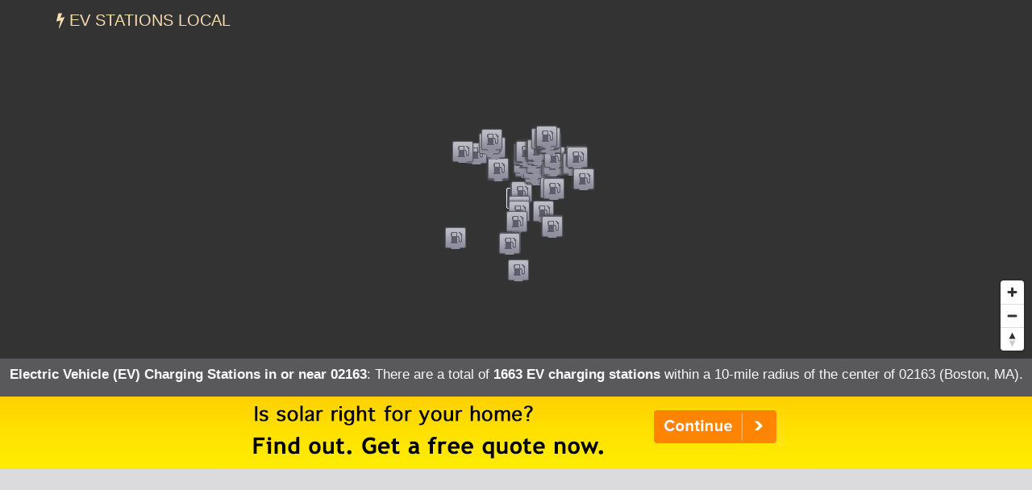

--- FILE ---
content_type: text/html; charset=UTF-8
request_url: https://evstationslocal.com/states/massachusetts/02163/
body_size: 25394
content:
<!DOCTYPE html>
<HTML lang="en">
<head>
	<title>EV Charging Stations in 02163 (Boston, MA)</title>
	<link rel="canonical" href="https://evstationslocal.com/states/massachusetts/02163/" />
	<meta name="description" content="There are currently 1663 electric vehicle (EV) charging stations within a 10-mile radius of the center of 02163 (Boston, MA).">
	  <meta charset="UTF-8" />
  <meta http-equiv="X-UA-Compatible" content="IE=edge" />
  <meta name="robots" content="index,follow" />
  <meta name="viewport" content="width=device-width, initial-scale=1" />
  <link rel="stylesheet" href="https://evstationslocal.com/css/s.min.css?v=1.4" />
  <script src="https://evstationslocal.com/js/jquery.min.js"></script>
  <script async src="https://www.googletagmanager.com/gtag/js?id=G-MKZ2GGYEKZ"></script>
  <script>
    window.dataLayer = window.dataLayer || [];
    function gtag(){dataLayer.push(arguments);}
    gtag('js', new Date());
    gtag('config', 'G-MKZ2GGYEKZ');
  </script>
  <meta name="geo.position" content="42.3253,-71.1122" />
	<meta name="geo.placename" content="Boston, Massachusetts, United States" />
	<meta name="geo.region" content="US-MA" />
	<meta name="ICBM" content="42.3253,-71.1122" />
	<meta property="og:locale" content="en_US" />
	<meta property="og:type" content="website" />
	<meta property="og:site_name" content="EV Stations Local" />
	<meta property="og:title" content="Electric Vehicle (EV) Charging Stations in 02163 (Boston, MA)" />
	<meta property="og:description" content="There are currently 1663 electric vehicle (EV) charging stations within a 10-mile radius of the center of 02163 (Boston, MA)." />
	<meta property="og:url" content="https://evstationslocal.com/states/massachusetts/02163/" />
    <meta property="og:image" content="https://evstationslocal.com/images/ev-500x10.jpg" />
<script src='https://api.mapbox.com/mapbox-gl-js/v1.8.0/mapbox-gl.js'></script>
<link href="https://evstationslocal.com/css/mapbox-gl.css" rel="stylesheet">
	</head>

<BODY id="city">

<nav class="navbar navbar-default navbar-fixed-top">
  <div class="container">
    <div class="navbar-header">
    	<!--<button type="button" class="navbar-toggle collapsed" data-toggle="collapse" data-target="#collapsemenu" aria-expanded="false"><span class="sr-only">Toggle Navigation</span><span class="icon-bar"></span><span class="icon-bar"></span><span class="icon-bar"></span></button>-->
      <a href="/" class="navbar-brand" title="EV Stations Local">
        <i class="fa fa-bolt"></i> EV Stations Local      </a>
    </div>

  </div>
</nav>
<DIV id="map">
<div itemscope itemtype="http://schema.org/City">
	<meta itemprop="description" content="The city of Boston is located in Suffolk County in the U.S. state of Massachusetts." />
	<Div itemprop="address" itemscope itemtype="http://schema.org/PostalAddress" />
		<meta itemprop="addressLocality" content="Boston" />
		<meta itemprop="addressRegion" content="MA" /> 
		<meta itemprop="addressCountry" content="USA" />
		<meta itemprop="postalCode" content="02163">
	</Div>
  	<Div itemprop="geo" itemscope itemtype="http://schema.org/GeoCoordinates">										
		<meta itemprop="latitude" content="42.3253" />
   		<meta itemprop="longitude" content="-71.1122" />
	</Div>
  	<Div itemprop="hasMap" itemscope itemtype="http://schema.org/Map">	
		<meta itemprop="URL" content="https://maps.google.com/maps?q=42.3253,-71.1122">
	</Div>
</div>
</DIV>

<div class="station-totals">
<h1>Electric Vehicle (EV) Charging Stations in or near 02163</h1>: There are a total of <strong>1663 EV charging stations</strong> within a 10-mile radius of the center of 02163 (Boston, MA).<br />
</div>

<div class="container-fluid text-center container-light" style="margin:0;padding:0;">
  <div class="fullad">
    <a href="https://evstationslocal.com/a/?aid=solar&stAB=MA&cy=boston&zip=02163" title="Solar Quotes" onClick="ga('send', 'event', 'Quotes-Full', 'MA', 'boston');" target="_blank" rel="nofollow noopener"><img src="https://evstationslocal.com/images/solar-home_2.png" alt="Solar power for your home" title="Solar Energy Quotes"></a>
  </div>
  <div class="fullad-responsive">
    <a href="https://evstationslocal.com/a/?aid=solar&stAB=MA&cy=boston&zip=02163" title="Solar Quotes" onClick="ga('send', 'event', 'Quotes-Responsive', 'MA', 'boston');" target="_blank" rel="nofollow noopener"><img src="https://evstationslocal.com/images/solar-home_300_2.png" alt="Solar power for your home" title="Solar Energy Quotes"></a>
  </div>
</div>
<!--stations-->

<script type="text/javascript" src="https://evstationslocal.com/js/popup.js"></script>
<script type="text/javascript">
	$(function(){
		$('.station-details').click(function(){
			var skinName = $(this).data('skin') || "light";
			var effect = $(this).data('effect') || "fade";
			var href = $(this).data('src');
			var html = $(this).data('html');		
			$("body").speedoPopup({
				href: href,
				htmlContent: html,
				theme: skinName,
				unload: true,
				scroll: true,
				effectIn: effect,
				effectOut: effect
			});
			return false;
		});
	});
</script>

<div class="container-fluid text-center container-light" style="padding-top:15px;border-bottom:1px #333 dashed;">
<script async src="https://pagead2.googlesyndication.com/pagead/js/adsbygoogle.js"></script>
<ins class="adsbygoogle"
     style="display:block"
     data-ad-client="ca-pub-0871609339714221"
     data-ad-slot="4893198134"
     data-ad-format="link"
     data-full-width-responsive="true"></ins>
<script>
     (adsbygoogle = window.adsbygoogle || []).push({});
</script>
</div>

<div class="container-fluid container-light">
<div class="row items-container"> 
<h2 class="subheading">Electric Vehicle (EV) Charging Stations in 02163 (Boston, MA)</h2>

<div class="col-md-4">
	<div class="single-item single-ad">
<script async src="https://pagead2.googlesyndication.com/pagead/js/adsbygoogle.js"></script>
<ins class="adsbygoogle"
     style="display:block"
     data-ad-client="ca-pub-0871609339714221"
     data-ad-slot="5354262943"
     data-ad-format="auto"
     data-full-width-responsive="true"></ins>
<script>
     (adsbygoogle = window.adsbygoogle || []).push({});
</script>
	</div>
</div>

        <div class="col-md-4">
            <div class="single-item">
            <div style="float:right; padding: 0px 0px 7px 8px;"><img src="https://evstationslocal.com/images/ELEC.png" alt="Electric Charging Station" title="Electric Charging Station" style="max-width:55px; opacity:0.7;"></div>
            <h3>Veterans Affairs Hospital Jamaica Plain</h3>
            <h4>Electric Charging Station</h4>
            S Huntington Ave Jamaica Plain, MA 02130<br />
            <br />Hours of operation: Fleet use only; Drivers must bring their ... <br />            <br />
            <div class="single-buttons"><a href="#" id="opendetails98669" onClick="ga('send', 'event', 'Station Details', 'Massachusetts', 'Boston');" data-html="<span class='mobile-off'><img src='https://evstationslocal.com/images/oldschool.png' width='500px' height='1'></span><div style='float:right; padding: 0px 0px 9px 10px;'><img src='https://evstationslocal.com/images/ELEC.png' alt='Electric Charging Station' title='Electric Charging Station'></div><h3>Veterans Affairs Hospital Jamaica Plain</h3><h4>Fuel Type: Electric Charging Station</h4>S Huntington Ave Jamaica Plain, MA 02130<br /><br>Hours of operation: Fleet use only; Drivers must bring their own J1772 cordset for Level 1 charging<br>Number of Standard 110V Outlets: 1<br />Number of J1772 Connectors: <br />Number of DC Fast Chargers: 0<br />EV Connector Types: <ul class='single-item-list'><li> NEMA520</li></ul><br />EV Network: Non-Networked<br><br>Last confirmed: 2025-12-12<br><br><a href='#' id='zzmp98669' data-emulate='zoom98669' data-mapop='mapop98669' class='zzmp button-fuel'>View on Map</a><script>$('.zzmp').on('click',function(){var emulate = $(this).attr('data-emulate');$('#' + emulate).trigger('click');$('#mapop98669').trigger('click');$('.speedo-ui-close').trigger('click');});</script><br><br><br><br><br><br>" class="station-details button-fuel">View Station Details</a> <a href="#" id="zoom98669" onClick="ga('send', 'event', 'Station Zoom', 'Massachusetts', 'Boston');" data-lat="42.326988" data-lon="-71.110632" data-mapop="mapop98669" class="button-fuel">View on Map</a></div>
            <span itemscope itemtype="https://schema.org/LocalBusiness">
                <meta itemprop="name" content="Veterans Affairs Hospital Jamaica Plain" />
                <meta itemprop="description" content="Electric vehicle (EV) charging station in Jamaica Plain, MA." />
                <meta itemprop="telephone" content="" />
                <meta itemprop="image" content="http://placehold.it/600x400?text=Electric vehicle (EV) charging station in Jamaica Plain" />
                <meta itemprop="priceRange" content="n/a" />
                                <span itemprop="address" itemscope itemtype="https://schema.org/PostalAddress" />
                    <meta itemprop="streetAddress" content="S Huntington Ave" />
                    <meta itemprop="addressLocality" content="Jamaica Plain" />
                    <meta itemprop="addressRegion" content="MA" /> 
                    <meta itemprop="addressCountry" content="USA" />
                    <meta itemprop="postalCode" content="02130">
                </span>
                <Div itemprop="geo" itemscope itemtype="https://schema.org/GeoCoordinates">                                     
                    <meta itemprop="latitude" content="42.326988" />
                    <meta itemprop="longitude" content="-71.110632" />
                </Div>
                <Div itemprop="hasMap" itemscope itemtype="https://schema.org/Map"> 
                    <meta itemprop="URL" content="https://maps.google.com/maps?q=42.326988,-71.110632">
                </Div>
            </span>
            </div><!--single-item-->
        </div><!--col-->

                <div class="col-md-4">
            <div class="single-item">
            <div style="float:right; padding: 0px 0px 7px 8px;"><img src="https://evstationslocal.com/images/ELEC.png" alt="Electric Charging Station" title="Electric Charging Station" style="max-width:55px; opacity:0.7;"></div>
            <h3>Visn 1 / Boston Hcs / Jamaica Plain</h3>
            <h4>Electric Charging Station</h4>
            150 S Huntington Ave Boston, MA 02130<br />
            <br />Hours of operation: Accepts fleet card<br />            <br />
            <div class="single-buttons"><a href="#" id="opendetails184318" onClick="ga('send', 'event', 'Station Details', 'Massachusetts', 'Boston');" data-html="<span class='mobile-off'><img src='https://evstationslocal.com/images/oldschool.png' width='500px' height='1'></span><div style='float:right; padding: 0px 0px 9px 10px;'><img src='https://evstationslocal.com/images/ELEC.png' alt='Electric Charging Station' title='Electric Charging Station'></div><h3>Visn 1 / Boston Hcs / Jamaica Plain</h3><h4>Fuel Type: Electric Charging Station</h4>150 S Huntington Ave Boston, MA 02130<br /><br>Hours of operation: Accepts fleet card<br>Number of Standard 110V Outlets: <br />Number of J1772 Connectors: 1<br />Number of DC Fast Chargers: 0<br />EV Connector Types: <ul class='single-item-list'><li> J1772</li></ul><br />EV Network: Non-Networked<br><br>Last confirmed: 2025-12-12<br><br><a href='#' id='zzmp184318' data-emulate='zoom184318' data-mapop='mapop184318' class='zzmp button-fuel'>View on Map</a><script>$('.zzmp').on('click',function(){var emulate = $(this).attr('data-emulate');$('#' + emulate).trigger('click');$('#mapop184318').trigger('click');$('.speedo-ui-close').trigger('click');});</script><br><br><br><br><br><br>" class="station-details button-fuel">View Station Details</a> <a href="#" id="zoom184318" onClick="ga('send', 'event', 'Station Zoom', 'Massachusetts', 'Boston');" data-lat="42.32731" data-lon="-71.110096" data-mapop="mapop184318" class="button-fuel">View on Map</a></div>
            <span itemscope itemtype="https://schema.org/LocalBusiness">
                <meta itemprop="name" content="Visn 1 / Boston Hcs / Jamaica Plain" />
                <meta itemprop="description" content="Electric vehicle (EV) charging station in Boston, MA." />
                <meta itemprop="telephone" content="" />
                <meta itemprop="image" content="http://placehold.it/600x400?text=Electric vehicle (EV) charging station in Boston" />
                <meta itemprop="priceRange" content="n/a" />
                                <span itemprop="address" itemscope itemtype="https://schema.org/PostalAddress" />
                    <meta itemprop="streetAddress" content="150 S Huntington Ave" />
                    <meta itemprop="addressLocality" content="Boston" />
                    <meta itemprop="addressRegion" content="MA" /> 
                    <meta itemprop="addressCountry" content="USA" />
                    <meta itemprop="postalCode" content="02130">
                </span>
                <Div itemprop="geo" itemscope itemtype="https://schema.org/GeoCoordinates">                                     
                    <meta itemprop="latitude" content="42.32731" />
                    <meta itemprop="longitude" content="-71.110096" />
                </Div>
                <Div itemprop="hasMap" itemscope itemtype="https://schema.org/Map"> 
                    <meta itemprop="URL" content="https://maps.google.com/maps?q=42.32731,-71.110096">
                </Div>
            </span>
            </div><!--single-item-->
        </div><!--col-->

                <div class="col-md-4">
            <div class="single-item">
            <div style="float:right; padding: 0px 0px 7px 8px;"><img src="https://evstationslocal.com/images/ELEC.png" alt="Electric Charging Station" title="Electric Charging Station" style="max-width:55px; opacity:0.7;"></div>
            <h3>Mspca-angell</h3>
            <h4>Electric Charging Station</h4>
            350 S Huntington Ave Jamaica Plain, MA 02130<br />
            <br />Hours of operation: 24 hours daily<br />            <br />
            <div class="single-buttons"><a href="#" id="opendetails422484" onClick="ga('send', 'event', 'Station Details', 'Massachusetts', 'Boston');" data-html="<span class='mobile-off'><img src='https://evstationslocal.com/images/oldschool.png' width='500px' height='1'></span><div style='float:right; padding: 0px 0px 9px 10px;'><img src='https://evstationslocal.com/images/ELEC.png' alt='Electric Charging Station' title='Electric Charging Station'></div><h3>Mspca-angell</h3><h4>Fuel Type: Electric Charging Station</h4>350 S Huntington Ave Jamaica Plain, MA 02130<br /><br>Hours of operation: 24 hours daily<br>Phone: <a href='tel:1-617-522-5055'>617-522-5055</a><br><br>Number of Standard 110V Outlets: <br />Number of J1772 Connectors: 10<br />Number of DC Fast Chargers: 0<br />EV Connector Types: <ul class='single-item-list'><li> J1772</li></ul><br />EV Network: <a href='https://ampup.io' target='_blank' rel='nofollow'>AMPUP</a><br><br>Last confirmed: 2025-10-13<br><br><a href='#' id='zzmp422484' data-emulate='zoom422484' data-mapop='mapop422484' class='zzmp button-fuel'>View on Map</a><script>$('.zzmp').on('click',function(){var emulate = $(this).attr('data-emulate');$('#' + emulate).trigger('click');$('#mapop422484').trigger('click');$('.speedo-ui-close').trigger('click');});</script><br><br><br><br><br><br>" class="station-details button-fuel">View Station Details</a> <a href="#" id="zoom422484" onClick="ga('send', 'event', 'Station Zoom', 'Massachusetts', 'Boston');" data-lat="42.32276" data-lon="-71.11105" data-mapop="mapop422484" class="button-fuel">View on Map</a></div>
            <span itemscope itemtype="https://schema.org/LocalBusiness">
                <meta itemprop="name" content="Mspca-angell" />
                <meta itemprop="description" content="Electric vehicle (EV) charging station in Jamaica Plain, MA." />
                <meta itemprop="telephone" content="617-522-5055" />
                <meta itemprop="image" content="http://placehold.it/600x400?text=Electric vehicle (EV) charging station in Jamaica Plain" />
                <meta itemprop="priceRange" content="n/a" />
                                <meta itemprop="openingHours" content="Mo-Su" />
                                <span itemprop="address" itemscope itemtype="https://schema.org/PostalAddress" />
                    <meta itemprop="streetAddress" content="350 S Huntington Ave" />
                    <meta itemprop="addressLocality" content="Jamaica Plain" />
                    <meta itemprop="addressRegion" content="MA" /> 
                    <meta itemprop="addressCountry" content="USA" />
                    <meta itemprop="postalCode" content="02130">
                </span>
                <Div itemprop="geo" itemscope itemtype="https://schema.org/GeoCoordinates">                                     
                    <meta itemprop="latitude" content="42.32276" />
                    <meta itemprop="longitude" content="-71.11105" />
                </Div>
                <Div itemprop="hasMap" itemscope itemtype="https://schema.org/Map"> 
                    <meta itemprop="URL" content="https://maps.google.com/maps?q=42.32276,-71.11105">
                </Div>
            </span>
            </div><!--single-item-->
        </div><!--col-->

                <div class="col-md-4">
            <div class="single-item">
            <div style="float:right; padding: 0px 0px 7px 8px;"><img src="https://evstationslocal.com/images/ELEC.png" alt="Electric Charging Station" title="Electric Charging Station" style="max-width:55px; opacity:0.7;"></div>
            <h3>Whole Foods Mkt Jamaica St1</h3>
            <h4>Electric Charging Station</h4>
            32 Perkins St Boston, MA 02130<br />
            <br />Hours of operation: 24 hours daily<br />            <br />
            <div class="single-buttons"><a href="#" id="opendetails161850" onClick="ga('send', 'event', 'Station Details', 'Massachusetts', 'Boston');" data-html="<span class='mobile-off'><img src='https://evstationslocal.com/images/oldschool.png' width='500px' height='1'></span><div style='float:right; padding: 0px 0px 9px 10px;'><img src='https://evstationslocal.com/images/ELEC.png' alt='Electric Charging Station' title='Electric Charging Station'></div><h3>Whole Foods Mkt Jamaica St1</h3><h4>Fuel Type: Electric Charging Station</h4>32 Perkins St Boston, MA 02130<br />(Left side of Whole Foods)<br><br>Hours of operation: 24 hours daily<br>Phone: <a href='tel:1-888-758-4389'>888-758-4389</a><br><br>Number of Standard 110V Outlets: <br />Number of J1772 Connectors: 1<br />Number of DC Fast Chargers: 0<br />EV Connector Types: <ul class='single-item-list'><li> J1772</li></ul><br />EV Network: <a href='https://www.chargepoint.com' target='_blank' rel='nofollow'>ChargePoint Network</a><br><br>Last confirmed: 2026-01-08<br><br><a href='#' id='zzmp161850' data-emulate='zoom161850' data-mapop='mapop161850' class='zzmp button-fuel'>View on Map</a><script>$('.zzmp').on('click',function(){var emulate = $(this).attr('data-emulate');$('#' + emulate).trigger('click');$('#mapop161850').trigger('click');$('.speedo-ui-close').trigger('click');});</script><br><br><br><br><br><br>" class="station-details button-fuel">View Station Details</a> <a href="#" id="zoom161850" onClick="ga('send', 'event', 'Station Zoom', 'Massachusetts', 'Boston');" data-lat="42.321305" data-lon="-71.111301" data-mapop="mapop161850" class="button-fuel">View on Map</a></div>
            <span itemscope itemtype="https://schema.org/LocalBusiness">
                <meta itemprop="name" content="Whole Foods Mkt Jamaica St1" />
                <meta itemprop="description" content="Electric vehicle (EV) charging station in Boston, MA." />
                <meta itemprop="telephone" content="888-758-4389" />
                <meta itemprop="image" content="http://placehold.it/600x400?text=Electric vehicle (EV) charging station in Boston" />
                <meta itemprop="priceRange" content="n/a" />
                                <meta itemprop="openingHours" content="Mo-Su" />
                                <span itemprop="address" itemscope itemtype="https://schema.org/PostalAddress" />
                    <meta itemprop="streetAddress" content="32 Perkins St" />
                    <meta itemprop="addressLocality" content="Boston" />
                    <meta itemprop="addressRegion" content="MA" /> 
                    <meta itemprop="addressCountry" content="USA" />
                    <meta itemprop="postalCode" content="02130">
                </span>
                <Div itemprop="geo" itemscope itemtype="https://schema.org/GeoCoordinates">                                     
                    <meta itemprop="latitude" content="42.321305" />
                    <meta itemprop="longitude" content="-71.111301" />
                </Div>
                <Div itemprop="hasMap" itemscope itemtype="https://schema.org/Map"> 
                    <meta itemprop="URL" content="https://maps.google.com/maps?q=42.321305,-71.111301">
                </Div>
            </span>
            </div><!--single-item-->
        </div><!--col-->

                <div class="col-md-4">
            <div class="single-item">
            <div style="float:right; padding: 0px 0px 7px 8px;"><img src="https://evstationslocal.com/images/ELEC.png" alt="Electric Charging Station" title="Electric Charging Station" style="max-width:55px; opacity:0.7;"></div>
            <h3>City Of Boston Muni Lot 32 #2</h3>
            <h4>Electric Charging Station</h4>
            490 Centre St Boston, MA 02130<br />
            <br />Hours of operation: 24 hours daily<br />            <br />
            <div class="single-buttons"><a href="#" id="opendetails211987" onClick="ga('send', 'event', 'Station Details', 'Massachusetts', 'Boston');" data-html="<span class='mobile-off'><img src='https://evstationslocal.com/images/oldschool.png' width='500px' height='1'></span><div style='float:right; padding: 0px 0px 9px 10px;'><img src='https://evstationslocal.com/images/ELEC.png' alt='Electric Charging Station' title='Electric Charging Station'></div><h3>City Of Boston Muni Lot 32 #2</h3><h4>Fuel Type: Electric Charging Station</h4>490 Centre St Boston, MA 02130<br />(Located in the right corner of the parking lot.)<br><br>Hours of operation: 24 hours daily<br>Phone: <a href='tel:1-888-758-4389'>888-758-4389</a><br><br>Number of Standard 110V Outlets: <br />Number of J1772 Connectors: 2<br />Number of DC Fast Chargers: 0<br />EV Connector Types: <ul class='single-item-list'><li> J1772</li></ul><br />EV Network: <a href='https://www.chargepoint.com' target='_blank' rel='nofollow'>ChargePoint Network</a><br><br>Last confirmed: 2026-01-08<br><br><a href='#' id='zzmp211987' data-emulate='zoom211987' data-mapop='mapop211987' class='zzmp button-fuel'>View on Map</a><script>$('.zzmp').on('click',function(){var emulate = $(this).attr('data-emulate');$('#' + emulate).trigger('click');$('#mapop211987').trigger('click');$('.speedo-ui-close').trigger('click');});</script><br><br><br><br><br><br>" class="station-details button-fuel">View Station Details</a> <a href="#" id="zoom211987" onClick="ga('send', 'event', 'Station Zoom', 'Massachusetts', 'Boston');" data-lat="42.317843" data-lon="-71.11234" data-mapop="mapop211987" class="button-fuel">View on Map</a></div>
            <span itemscope itemtype="https://schema.org/LocalBusiness">
                <meta itemprop="name" content="City Of Boston Muni Lot 32 #2" />
                <meta itemprop="description" content="Electric vehicle (EV) charging station in Boston, MA." />
                <meta itemprop="telephone" content="888-758-4389" />
                <meta itemprop="image" content="http://placehold.it/600x400?text=Electric vehicle (EV) charging station in Boston" />
                <meta itemprop="priceRange" content="n/a" />
                                <meta itemprop="openingHours" content="Mo-Su" />
                                <span itemprop="address" itemscope itemtype="https://schema.org/PostalAddress" />
                    <meta itemprop="streetAddress" content="490 Centre St" />
                    <meta itemprop="addressLocality" content="Boston" />
                    <meta itemprop="addressRegion" content="MA" /> 
                    <meta itemprop="addressCountry" content="USA" />
                    <meta itemprop="postalCode" content="02130">
                </span>
                <Div itemprop="geo" itemscope itemtype="https://schema.org/GeoCoordinates">                                     
                    <meta itemprop="latitude" content="42.317843" />
                    <meta itemprop="longitude" content="-71.11234" />
                </Div>
                <Div itemprop="hasMap" itemscope itemtype="https://schema.org/Map"> 
                    <meta itemprop="URL" content="https://maps.google.com/maps?q=42.317843,-71.11234">
                </Div>
            </span>
            </div><!--single-item-->
        </div><!--col-->

                <div class="col-md-4">
            <div class="single-item">
            <div style="float:right; padding: 0px 0px 7px 8px;"><img src="https://evstationslocal.com/images/ELEC.png" alt="Electric Charging Station" title="Electric Charging Station" style="max-width:55px; opacity:0.7;"></div>
            <h3>75 Amory Station 1</h3>
            <h4>Electric Charging Station</h4>
            75 Amory Ave Roxbury, MA 02119<br />
            <br />Hours of operation: 24 hours daily<br />            <br />
            <div class="single-buttons"><a href="#" id="opendetails161872" onClick="ga('send', 'event', 'Station Details', 'Massachusetts', 'Boston');" data-html="<span class='mobile-off'><img src='https://evstationslocal.com/images/oldschool.png' width='500px' height='1'></span><div style='float:right; padding: 0px 0px 9px 10px;'><img src='https://evstationslocal.com/images/ELEC.png' alt='Electric Charging Station' title='Electric Charging Station'></div><h3>75 Amory Station 1</h3><h4>Fuel Type: Electric Charging Station</h4>75 Amory Ave Roxbury, MA 02119<br /><br>Hours of operation: 24 hours daily<br>Phone: <a href='tel:1-888-758-4389'>888-758-4389</a><br><br>Number of Standard 110V Outlets: <br />Number of J1772 Connectors: 2<br />Number of DC Fast Chargers: 0<br />EV Connector Types: <ul class='single-item-list'><li> J1772</li></ul><br />EV Network: <a href='https://www.chargepoint.com' target='_blank' rel='nofollow'>ChargePoint Network</a><br><br>Last confirmed: 2026-01-08<br><br><a href='#' id='zzmp161872' data-emulate='zoom161872' data-mapop='mapop161872' class='zzmp button-fuel'>View on Map</a><script>$('.zzmp').on('click',function(){var emulate = $(this).attr('data-emulate');$('#' + emulate).trigger('click');$('#mapop161872').trigger('click');$('.speedo-ui-close').trigger('click');});</script><br><br><br><br><br><br>" class="station-details button-fuel">View Station Details</a> <a href="#" id="zoom161872" onClick="ga('send', 'event', 'Station Zoom', 'Massachusetts', 'Boston');" data-lat="42.321228" data-lon="-71.100745" data-mapop="mapop161872" class="button-fuel">View on Map</a></div>
            <span itemscope itemtype="https://schema.org/LocalBusiness">
                <meta itemprop="name" content="75 Amory Station 1" />
                <meta itemprop="description" content="Electric vehicle (EV) charging station in Roxbury, MA." />
                <meta itemprop="telephone" content="888-758-4389" />
                <meta itemprop="image" content="http://placehold.it/600x400?text=Electric vehicle (EV) charging station in Roxbury" />
                <meta itemprop="priceRange" content="n/a" />
                                <meta itemprop="openingHours" content="Mo-Su" />
                                <span itemprop="address" itemscope itemtype="https://schema.org/PostalAddress" />
                    <meta itemprop="streetAddress" content="75 Amory Ave" />
                    <meta itemprop="addressLocality" content="Roxbury" />
                    <meta itemprop="addressRegion" content="MA" /> 
                    <meta itemprop="addressCountry" content="USA" />
                    <meta itemprop="postalCode" content="02119">
                </span>
                <Div itemprop="geo" itemscope itemtype="https://schema.org/GeoCoordinates">                                     
                    <meta itemprop="latitude" content="42.321228" />
                    <meta itemprop="longitude" content="-71.100745" />
                </Div>
                <Div itemprop="hasMap" itemscope itemtype="https://schema.org/Map"> 
                    <meta itemprop="URL" content="https://maps.google.com/maps?q=42.321228,-71.100745">
                </Div>
            </span>
            </div><!--single-item-->
        </div><!--col-->

                <div class="col-md-4">
            <div class="single-item">
            <div style="float:right; padding: 0px 0px 7px 8px;"><img src="https://evstationslocal.com/images/ELEC.png" alt="Electric Charging Station" title="Electric Charging Station" style="max-width:55px; opacity:0.7;"></div>
            <h3>Brigham Circle Obc Retail Lot</h3>
            <h4>Electric Charging Station</h4>
            20 Calumet Street Boston, MA 02120<br />
            <br />Hours of operation: 24 hours daily<br />            <br />
            <div class="single-buttons"><a href="#" id="opendetails161948" onClick="ga('send', 'event', 'Station Details', 'Massachusetts', 'Boston');" data-html="<span class='mobile-off'><img src='https://evstationslocal.com/images/oldschool.png' width='500px' height='1'></span><div style='float:right; padding: 0px 0px 9px 10px;'><img src='https://evstationslocal.com/images/ELEC.png' alt='Electric Charging Station' title='Electric Charging Station'></div><h3>Brigham Circle Obc Retail Lot</h3><h4>Fuel Type: Electric Charging Station</h4>20 Calumet Street Boston, MA 02120<br />(Back corner of lot, next to stop and shop)<br><br>Hours of operation: 24 hours daily<br>Phone: <a href='tel:1-888-758-4389'>888-758-4389</a><br><br>Number of Standard 110V Outlets: <br />Number of J1772 Connectors: 2<br />Number of DC Fast Chargers: 0<br />EV Connector Types: <ul class='single-item-list'><li> J1772</li></ul><br />EV Network: <a href='https://www.chargepoint.com' target='_blank' rel='nofollow'>ChargePoint Network</a><br><br>Last confirmed: 2026-01-08<br><br><a href='#' id='zzmp161948' data-emulate='zoom161948' data-mapop='mapop161948' class='zzmp button-fuel'>View on Map</a><script>$('.zzmp').on('click',function(){var emulate = $(this).attr('data-emulate');$('#' + emulate).trigger('click');$('#mapop161948').trigger('click');$('.speedo-ui-close').trigger('click');});</script><br><br><br><br><br><br>" class="station-details button-fuel">View Station Details</a> <a href="#" id="zoom161948" onClick="ga('send', 'event', 'Station Zoom', 'Massachusetts', 'Boston');" data-lat="42.332801" data-lon="-71.103849" data-mapop="mapop161948" class="button-fuel">View on Map</a></div>
            <span itemscope itemtype="https://schema.org/LocalBusiness">
                <meta itemprop="name" content="Brigham Circle Obc Retail Lot" />
                <meta itemprop="description" content="Electric vehicle (EV) charging station in Boston, MA." />
                <meta itemprop="telephone" content="888-758-4389" />
                <meta itemprop="image" content="http://placehold.it/600x400?text=Electric vehicle (EV) charging station in Boston" />
                <meta itemprop="priceRange" content="n/a" />
                                <meta itemprop="openingHours" content="Mo-Su" />
                                <span itemprop="address" itemscope itemtype="https://schema.org/PostalAddress" />
                    <meta itemprop="streetAddress" content="20 Calumet Street" />
                    <meta itemprop="addressLocality" content="Boston" />
                    <meta itemprop="addressRegion" content="MA" /> 
                    <meta itemprop="addressCountry" content="USA" />
                    <meta itemprop="postalCode" content="02120">
                </span>
                <Div itemprop="geo" itemscope itemtype="https://schema.org/GeoCoordinates">                                     
                    <meta itemprop="latitude" content="42.332801" />
                    <meta itemprop="longitude" content="-71.103849" />
                </Div>
                <Div itemprop="hasMap" itemscope itemtype="https://schema.org/Map"> 
                    <meta itemprop="URL" content="https://maps.google.com/maps?q=42.332801,-71.103849">
                </Div>
            </span>
            </div><!--single-item-->
        </div><!--col-->

                <div class="col-md-4">
            <div class="single-item">
            <div style="float:right; padding: 0px 0px 7px 8px;"><img src="https://evstationslocal.com/images/ELEC.png" alt="Electric Charging Station" title="Electric Charging Station" style="max-width:55px; opacity:0.7;"></div>
            <h3>Brigham Circle Retail 1</h3>
            <h4>Electric Charging Station</h4>
            20 Calumet St Boston, MA 02120<br />
            <br />Hours of operation: 24 hours daily<br />            <br />
            <div class="single-buttons"><a href="#" id="opendetails421344" onClick="ga('send', 'event', 'Station Details', 'Massachusetts', 'Boston');" data-html="<span class='mobile-off'><img src='https://evstationslocal.com/images/oldschool.png' width='500px' height='1'></span><div style='float:right; padding: 0px 0px 9px 10px;'><img src='https://evstationslocal.com/images/ELEC.png' alt='Electric Charging Station' title='Electric Charging Station'></div><h3>Brigham Circle Retail 1</h3><h4>Fuel Type: Electric Charging Station</h4>20 Calumet St Boston, MA 02120<br /><br>Hours of operation: 24 hours daily<br>Phone: <a href='tel:1-888-758-4389'>888-758-4389</a><br><br>Number of Standard 110V Outlets: <br />Number of J1772 Connectors: 1<br />Number of DC Fast Chargers: 0<br />EV Connector Types: <ul class='single-item-list'><li> J1772</li></ul><br />EV Network: <a href='https://www.chargepoint.com' target='_blank' rel='nofollow'>ChargePoint Network</a><br><br>Last confirmed: 2026-01-08<br><br><a href='#' id='zzmp421344' data-emulate='zoom421344' data-mapop='mapop421344' class='zzmp button-fuel'>View on Map</a><script>$('.zzmp').on('click',function(){var emulate = $(this).attr('data-emulate');$('#' + emulate).trigger('click');$('#mapop421344').trigger('click');$('.speedo-ui-close').trigger('click');});</script><br><br><br><br><br><br>" class="station-details button-fuel">View Station Details</a> <a href="#" id="zoom421344" onClick="ga('send', 'event', 'Station Zoom', 'Massachusetts', 'Boston');" data-lat="42.332932" data-lon="-71.103757" data-mapop="mapop421344" class="button-fuel">View on Map</a></div>
            <span itemscope itemtype="https://schema.org/LocalBusiness">
                <meta itemprop="name" content="Brigham Circle Retail 1" />
                <meta itemprop="description" content="Electric vehicle (EV) charging station in Boston, MA." />
                <meta itemprop="telephone" content="888-758-4389" />
                <meta itemprop="image" content="http://placehold.it/600x400?text=Electric vehicle (EV) charging station in Boston" />
                <meta itemprop="priceRange" content="n/a" />
                                <meta itemprop="openingHours" content="Mo-Su" />
                                <span itemprop="address" itemscope itemtype="https://schema.org/PostalAddress" />
                    <meta itemprop="streetAddress" content="20 Calumet St" />
                    <meta itemprop="addressLocality" content="Boston" />
                    <meta itemprop="addressRegion" content="MA" /> 
                    <meta itemprop="addressCountry" content="USA" />
                    <meta itemprop="postalCode" content="02120">
                </span>
                <Div itemprop="geo" itemscope itemtype="https://schema.org/GeoCoordinates">                                     
                    <meta itemprop="latitude" content="42.332932" />
                    <meta itemprop="longitude" content="-71.103757" />
                </Div>
                <Div itemprop="hasMap" itemscope itemtype="https://schema.org/Map"> 
                    <meta itemprop="URL" content="https://maps.google.com/maps?q=42.332932,-71.103757">
                </Div>
            </span>
            </div><!--single-item-->
        </div><!--col-->

                <div class="col-md-4">
            <div class="single-item">
            <div style="float:right; padding: 0px 0px 7px 8px;"><img src="https://evstationslocal.com/images/ELEC.png" alt="Electric Charging Station" title="Electric Charging Station" style="max-width:55px; opacity:0.7;"></div>
            <h3>Brigham Circle Garage Dual 1</h3>
            <h4>Electric Charging Station</h4>
            1620 Tremont St Boston, MA 02120<br />
            <br />Hours of operation: 24 hours daily<br />            <br />
            <div class="single-buttons"><a href="#" id="opendetails417938" onClick="ga('send', 'event', 'Station Details', 'Massachusetts', 'Boston');" data-html="<span class='mobile-off'><img src='https://evstationslocal.com/images/oldschool.png' width='500px' height='1'></span><div style='float:right; padding: 0px 0px 9px 10px;'><img src='https://evstationslocal.com/images/ELEC.png' alt='Electric Charging Station' title='Electric Charging Station'></div><h3>Brigham Circle Garage Dual 1</h3><h4>Fuel Type: Electric Charging Station</h4>1620 Tremont St Boston, MA 02120<br /><br>Hours of operation: 24 hours daily<br>Phone: <a href='tel:1-888-758-4389'>888-758-4389</a><br><br>Number of Standard 110V Outlets: <br />Number of J1772 Connectors: 2<br />Number of DC Fast Chargers: 0<br />EV Connector Types: <ul class='single-item-list'><li> J1772</li></ul><br />EV Network: <a href='https://www.chargepoint.com' target='_blank' rel='nofollow'>ChargePoint Network</a><br><br>Last confirmed: 2026-01-08<br><br><a href='#' id='zzmp417938' data-emulate='zoom417938' data-mapop='mapop417938' class='zzmp button-fuel'>View on Map</a><script>$('.zzmp').on('click',function(){var emulate = $(this).attr('data-emulate');$('#' + emulate).trigger('click');$('#mapop417938').trigger('click');$('.speedo-ui-close').trigger('click');});</script><br><br><br><br><br><br>" class="station-details button-fuel">View Station Details</a> <a href="#" id="zoom417938" onClick="ga('send', 'event', 'Station Zoom', 'Massachusetts', 'Boston');" data-lat="42.333315" data-lon="-71.104116" data-mapop="mapop417938" class="button-fuel">View on Map</a></div>
            <span itemscope itemtype="https://schema.org/LocalBusiness">
                <meta itemprop="name" content="Brigham Circle Garage Dual 1" />
                <meta itemprop="description" content="Electric vehicle (EV) charging station in Boston, MA." />
                <meta itemprop="telephone" content="888-758-4389" />
                <meta itemprop="image" content="http://placehold.it/600x400?text=Electric vehicle (EV) charging station in Boston" />
                <meta itemprop="priceRange" content="n/a" />
                                <meta itemprop="openingHours" content="Mo-Su" />
                                <span itemprop="address" itemscope itemtype="https://schema.org/PostalAddress" />
                    <meta itemprop="streetAddress" content="1620 Tremont St" />
                    <meta itemprop="addressLocality" content="Boston" />
                    <meta itemprop="addressRegion" content="MA" /> 
                    <meta itemprop="addressCountry" content="USA" />
                    <meta itemprop="postalCode" content="02120">
                </span>
                <Div itemprop="geo" itemscope itemtype="https://schema.org/GeoCoordinates">                                     
                    <meta itemprop="latitude" content="42.333315" />
                    <meta itemprop="longitude" content="-71.104116" />
                </Div>
                <Div itemprop="hasMap" itemscope itemtype="https://schema.org/Map"> 
                    <meta itemprop="URL" content="https://maps.google.com/maps?q=42.333315,-71.104116">
                </Div>
            </span>
            </div><!--single-item-->
        </div><!--col-->

        
<div class="col-md-4">
	<div class="single-item single-ad">
<script async src="https://pagead2.googlesyndication.com/pagead/js/adsbygoogle.js"></script>
<ins class="adsbygoogle"
     style="display:block"
     data-ad-client="ca-pub-0871609339714221"
     data-ad-slot="9616941581"
     data-ad-format="auto"
     data-full-width-responsive="true"></ins>
<script>
     (adsbygoogle = window.adsbygoogle || []).push({});
</script>
	</div>
</div>

        <div class="col-md-4 aboveten">
            <div class="single-item">
            <div style="float:right; padding: 0px 0px 7px 8px;"><img src="https://evstationslocal.com/images/ELEC.png" alt="Electric Charging Station" title="Electric Charging Station" style="max-width:55px; opacity:0.7;"></div>
            <h3>Brigham Circle Retail Hc</h3>
            <h4>Electric Charging Station</h4>
            1620 Tremont St Boston, MA 02120<br />
            <br />Hours of operation: 24 hours daily<br />            <br />
            <div class="single-buttons"><a href="#" id="opendetails421345" onClick="ga('send', 'event', 'Station Details', 'Massachusetts', 'Boston');" data-html="<span class='mobile-off'><img src='https://evstationslocal.com/images/oldschool.png' width='500px' height='1'></span><div style='float:right; padding: 0px 0px 9px 10px;'><img src='https://evstationslocal.com/images/ELEC.png' alt='Electric Charging Station' title='Electric Charging Station'></div><h3>Brigham Circle Retail Hc</h3><h4>Fuel Type: Electric Charging Station</h4>1620 Tremont St Boston, MA 02120<br /><br>Hours of operation: 24 hours daily<br>Phone: <a href='tel:1-888-758-4389'>888-758-4389</a><br><br>Number of Standard 110V Outlets: <br />Number of J1772 Connectors: 1<br />Number of DC Fast Chargers: 0<br />EV Connector Types: <ul class='single-item-list'><li> J1772</li></ul><br />EV Network: <a href='https://www.chargepoint.com' target='_blank' rel='nofollow'>ChargePoint Network</a><br><br>Last confirmed: 2026-01-08<br><br><a href='#' id='zzmp421345' data-emulate='zoom421345' data-mapop='mapop421345' class='zzmp button-fuel'>View on Map</a><script>$('.zzmp').on('click',function(){var emulate = $(this).attr('data-emulate');$('#' + emulate).trigger('click');$('#mapop421345').trigger('click');$('.speedo-ui-close').trigger('click');});</script><br><br><br><br><br><br>" class="station-details button-fuel">View Station Details</a> <a href="#" id="zoom421345" onClick="ga('send', 'event', 'Station Zoom', 'Massachusetts', 'Boston');" data-lat="42.333323" data-lon="-71.104073" data-mapop="mapop421345" class="button-fuel">View on Map</a></div>
            <span itemscope itemtype="https://schema.org/LocalBusiness">
                <meta itemprop="name" content="Brigham Circle Retail Hc" />
                <meta itemprop="description" content="Electric vehicle (EV) charging station in Boston, MA." />
                <meta itemprop="telephone" content="888-758-4389" />
                <meta itemprop="image" content="http://placehold.it/600x400?text=Electric vehicle (EV) charging station in Boston" />
                <meta itemprop="priceRange" content="n/a" />
                                <meta itemprop="openingHours" content="Mo-Su" />
                                <span itemprop="address" itemscope itemtype="https://schema.org/PostalAddress" />
                    <meta itemprop="streetAddress" content="1620 Tremont St" />
                    <meta itemprop="addressLocality" content="Boston" />
                    <meta itemprop="addressRegion" content="MA" /> 
                    <meta itemprop="addressCountry" content="USA" />
                    <meta itemprop="postalCode" content="02120">
                </span>
                <Div itemprop="geo" itemscope itemtype="https://schema.org/GeoCoordinates">                                     
                    <meta itemprop="latitude" content="42.333323" />
                    <meta itemprop="longitude" content="-71.104073" />
                </Div>
                <Div itemprop="hasMap" itemscope itemtype="https://schema.org/Map"> 
                    <meta itemprop="URL" content="https://maps.google.com/maps?q=42.333323,-71.104073">
                </Div>
            </span>
            </div><!--single-item-->
        </div><!--col-->

                <div class="col-md-4 aboveten">
            <div class="single-item">
            <div style="float:right; padding: 0px 0px 7px 8px;"><img src="https://evstationslocal.com/images/ELEC.png" alt="Electric Charging Station" title="Electric Charging Station" style="max-width:55px; opacity:0.7;"></div>
            <h3>Brigham Circle Garage Dual 2</h3>
            <h4>Electric Charging Station</h4>
            1620 Tremont St Boston, MA 02120<br />
            <br />Hours of operation: 24 hours daily<br />            <br />
            <div class="single-buttons"><a href="#" id="opendetails417937" onClick="ga('send', 'event', 'Station Details', 'Massachusetts', 'Boston');" data-html="<span class='mobile-off'><img src='https://evstationslocal.com/images/oldschool.png' width='500px' height='1'></span><div style='float:right; padding: 0px 0px 9px 10px;'><img src='https://evstationslocal.com/images/ELEC.png' alt='Electric Charging Station' title='Electric Charging Station'></div><h3>Brigham Circle Garage Dual 2</h3><h4>Fuel Type: Electric Charging Station</h4>1620 Tremont St Boston, MA 02120<br /><br>Hours of operation: 24 hours daily<br>Phone: <a href='tel:1-888-758-4389'>888-758-4389</a><br><br>Number of Standard 110V Outlets: <br />Number of J1772 Connectors: 2<br />Number of DC Fast Chargers: 0<br />EV Connector Types: <ul class='single-item-list'><li> J1772</li></ul><br />EV Network: <a href='https://www.chargepoint.com' target='_blank' rel='nofollow'>ChargePoint Network</a><br><br>Last confirmed: 2026-01-08<br><br><a href='#' id='zzmp417937' data-emulate='zoom417937' data-mapop='mapop417937' class='zzmp button-fuel'>View on Map</a><script>$('.zzmp').on('click',function(){var emulate = $(this).attr('data-emulate');$('#' + emulate).trigger('click');$('#mapop417937').trigger('click');$('.speedo-ui-close').trigger('click');});</script><br><br><br><br><br><br>" class="station-details button-fuel">View Station Details</a> <a href="#" id="zoom417937" onClick="ga('send', 'event', 'Station Zoom', 'Massachusetts', 'Boston');" data-lat="42.333454" data-lon="-71.104186" data-mapop="mapop417937" class="button-fuel">View on Map</a></div>
            <span itemscope itemtype="https://schema.org/LocalBusiness">
                <meta itemprop="name" content="Brigham Circle Garage Dual 2" />
                <meta itemprop="description" content="Electric vehicle (EV) charging station in Boston, MA." />
                <meta itemprop="telephone" content="888-758-4389" />
                <meta itemprop="image" content="http://placehold.it/600x400?text=Electric vehicle (EV) charging station in Boston" />
                <meta itemprop="priceRange" content="n/a" />
                                <meta itemprop="openingHours" content="Mo-Su" />
                                <span itemprop="address" itemscope itemtype="https://schema.org/PostalAddress" />
                    <meta itemprop="streetAddress" content="1620 Tremont St" />
                    <meta itemprop="addressLocality" content="Boston" />
                    <meta itemprop="addressRegion" content="MA" /> 
                    <meta itemprop="addressCountry" content="USA" />
                    <meta itemprop="postalCode" content="02120">
                </span>
                <Div itemprop="geo" itemscope itemtype="https://schema.org/GeoCoordinates">                                     
                    <meta itemprop="latitude" content="42.333454" />
                    <meta itemprop="longitude" content="-71.104186" />
                </Div>
                <Div itemprop="hasMap" itemscope itemtype="https://schema.org/Map"> 
                    <meta itemprop="URL" content="https://maps.google.com/maps?q=42.333454,-71.104186">
                </Div>
            </span>
            </div><!--single-item-->
        </div><!--col-->

                <div class="col-md-4 aboveten">
            <div class="single-item">
            <div style="float:right; padding: 0px 0px 7px 8px;"><img src="https://evstationslocal.com/images/ELEC.png" alt="Electric Charging Station" title="Electric Charging Station" style="max-width:55px; opacity:0.7;"></div>
            <h3>Bwh-5frgarage P3 Far</h3>
            <h4>Electric Charging Station</h4>
            60 Fenwood Rd Boston, MA 02115<br />
            <br />Hours of operation: 24 hours daily<br />            <br />
            <div class="single-buttons"><a href="#" id="opendetails161908" onClick="ga('send', 'event', 'Station Details', 'Massachusetts', 'Boston');" data-html="<span class='mobile-off'><img src='https://evstationslocal.com/images/oldschool.png' width='500px' height='1'></span><div style='float:right; padding: 0px 0px 9px 10px;'><img src='https://evstationslocal.com/images/ELEC.png' alt='Electric Charging Station' title='Electric Charging Station'></div><h3>Bwh-5frgarage P3 Far</h3><h4>Fuel Type: Electric Charging Station</h4>60 Fenwood Rd Boston, MA 02115<br /><br>Hours of operation: 24 hours daily<br>Phone: <a href='tel:1-888-758-4389'>888-758-4389</a><br><br>Number of Standard 110V Outlets: <br />Number of J1772 Connectors: 2<br />Number of DC Fast Chargers: 0<br />EV Connector Types: <ul class='single-item-list'><li> J1772</li></ul><br />EV Network: <a href='https://www.chargepoint.com' target='_blank' rel='nofollow'>ChargePoint Network</a><br><br>Last confirmed: 2026-01-08<br><br><a href='#' id='zzmp161908' data-emulate='zoom161908' data-mapop='mapop161908' class='zzmp button-fuel'>View on Map</a><script>$('.zzmp').on('click',function(){var emulate = $(this).attr('data-emulate');$('#' + emulate).trigger('click');$('#mapop161908').trigger('click');$('.speedo-ui-close').trigger('click');});</script><br><br><br><br><br><br>" class="station-details button-fuel">View Station Details</a> <a href="#" id="zoom161908" onClick="ga('send', 'event', 'Station Zoom', 'Massachusetts', 'Boston');" data-lat="42.335314" data-lon="-71.108335" data-mapop="mapop161908" class="button-fuel">View on Map</a></div>
            <span itemscope itemtype="https://schema.org/LocalBusiness">
                <meta itemprop="name" content="Bwh-5frgarage P3 Far" />
                <meta itemprop="description" content="Electric vehicle (EV) charging station in Boston, MA." />
                <meta itemprop="telephone" content="888-758-4389" />
                <meta itemprop="image" content="http://placehold.it/600x400?text=Electric vehicle (EV) charging station in Boston" />
                <meta itemprop="priceRange" content="n/a" />
                                <meta itemprop="openingHours" content="Mo-Su" />
                                <span itemprop="address" itemscope itemtype="https://schema.org/PostalAddress" />
                    <meta itemprop="streetAddress" content="60 Fenwood Rd" />
                    <meta itemprop="addressLocality" content="Boston" />
                    <meta itemprop="addressRegion" content="MA" /> 
                    <meta itemprop="addressCountry" content="USA" />
                    <meta itemprop="postalCode" content="02115">
                </span>
                <Div itemprop="geo" itemscope itemtype="https://schema.org/GeoCoordinates">                                     
                    <meta itemprop="latitude" content="42.335314" />
                    <meta itemprop="longitude" content="-71.108335" />
                </Div>
                <Div itemprop="hasMap" itemscope itemtype="https://schema.org/Map"> 
                    <meta itemprop="URL" content="https://maps.google.com/maps?q=42.335314,-71.108335">
                </Div>
            </span>
            </div><!--single-item-->
        </div><!--col-->

                <div class="col-md-4 aboveten">
            <div class="single-item">
            <div style="float:right; padding: 0px 0px 7px 8px;"><img src="https://evstationslocal.com/images/ELEC.png" alt="Electric Charging Station" title="Electric Charging Station" style="max-width:55px; opacity:0.7;"></div>
            <h3>Bwh-5frgarage Ev 1</h3>
            <h4>Electric Charging Station</h4>
            60 Fenwood Rd Boston, MA 02115<br />
            <br />Hours of operation: 24 hours daily<br />            <br />
            <div class="single-buttons"><a href="#" id="opendetails179983" onClick="ga('send', 'event', 'Station Details', 'Massachusetts', 'Boston');" data-html="<span class='mobile-off'><img src='https://evstationslocal.com/images/oldschool.png' width='500px' height='1'></span><div style='float:right; padding: 0px 0px 9px 10px;'><img src='https://evstationslocal.com/images/ELEC.png' alt='Electric Charging Station' title='Electric Charging Station'></div><h3>Bwh-5frgarage Ev 1</h3><h4>Fuel Type: Electric Charging Station</h4>60 Fenwood Rd Boston, MA 02115<br /><br>Hours of operation: 24 hours daily<br>Phone: <a href='tel:1-888-758-4389'>888-758-4389</a><br><br>Number of Standard 110V Outlets: <br />Number of J1772 Connectors: 2<br />Number of DC Fast Chargers: 0<br />EV Connector Types: <ul class='single-item-list'><li> J1772</li></ul><br />EV Network: <a href='https://www.chargepoint.com' target='_blank' rel='nofollow'>ChargePoint Network</a><br><br>Last confirmed: 2026-01-08<br><br><a href='#' id='zzmp179983' data-emulate='zoom179983' data-mapop='mapop179983' class='zzmp button-fuel'>View on Map</a><script>$('.zzmp').on('click',function(){var emulate = $(this).attr('data-emulate');$('#' + emulate).trigger('click');$('#mapop179983').trigger('click');$('.speedo-ui-close').trigger('click');});</script><br><br><br><br><br><br>" class="station-details button-fuel">View Station Details</a> <a href="#" id="zoom179983" onClick="ga('send', 'event', 'Station Zoom', 'Massachusetts', 'Boston');" data-lat="42.335314" data-lon="-71.108314" data-mapop="mapop179983" class="button-fuel">View on Map</a></div>
            <span itemscope itemtype="https://schema.org/LocalBusiness">
                <meta itemprop="name" content="Bwh-5frgarage Ev 1" />
                <meta itemprop="description" content="Electric vehicle (EV) charging station in Boston, MA." />
                <meta itemprop="telephone" content="888-758-4389" />
                <meta itemprop="image" content="http://placehold.it/600x400?text=Electric vehicle (EV) charging station in Boston" />
                <meta itemprop="priceRange" content="n/a" />
                                <meta itemprop="openingHours" content="Mo-Su" />
                                <span itemprop="address" itemscope itemtype="https://schema.org/PostalAddress" />
                    <meta itemprop="streetAddress" content="60 Fenwood Rd" />
                    <meta itemprop="addressLocality" content="Boston" />
                    <meta itemprop="addressRegion" content="MA" /> 
                    <meta itemprop="addressCountry" content="USA" />
                    <meta itemprop="postalCode" content="02115">
                </span>
                <Div itemprop="geo" itemscope itemtype="https://schema.org/GeoCoordinates">                                     
                    <meta itemprop="latitude" content="42.335314" />
                    <meta itemprop="longitude" content="-71.108314" />
                </Div>
                <Div itemprop="hasMap" itemscope itemtype="https://schema.org/Map"> 
                    <meta itemprop="URL" content="https://maps.google.com/maps?q=42.335314,-71.108314">
                </Div>
            </span>
            </div><!--single-item-->
        </div><!--col-->

                <div class="col-md-4 aboveten">
            <div class="single-item">
            <div style="float:right; padding: 0px 0px 7px 8px;"><img src="https://evstationslocal.com/images/ELEC.png" alt="Electric Charging Station" title="Electric Charging Station" style="max-width:55px; opacity:0.7;"></div>
            <h3>Bwh-5frgarage P4</h3>
            <h4>Electric Charging Station</h4>
            60 Fenwood Rd Boston, MA 02115<br />
            <br />Hours of operation: 24 hours daily<br />            <br />
            <div class="single-buttons"><a href="#" id="opendetails179984" onClick="ga('send', 'event', 'Station Details', 'Massachusetts', 'Boston');" data-html="<span class='mobile-off'><img src='https://evstationslocal.com/images/oldschool.png' width='500px' height='1'></span><div style='float:right; padding: 0px 0px 9px 10px;'><img src='https://evstationslocal.com/images/ELEC.png' alt='Electric Charging Station' title='Electric Charging Station'></div><h3>Bwh-5frgarage P4</h3><h4>Fuel Type: Electric Charging Station</h4>60 Fenwood Rd Boston, MA 02115<br /><br>Hours of operation: 24 hours daily<br>Phone: <a href='tel:1-888-758-4389'>888-758-4389</a><br><br>Number of Standard 110V Outlets: <br />Number of J1772 Connectors: 2<br />Number of DC Fast Chargers: 0<br />EV Connector Types: <ul class='single-item-list'><li> J1772</li></ul><br />EV Network: <a href='https://www.chargepoint.com' target='_blank' rel='nofollow'>ChargePoint Network</a><br><br>Last confirmed: 2026-01-08<br><br><a href='#' id='zzmp179984' data-emulate='zoom179984' data-mapop='mapop179984' class='zzmp button-fuel'>View on Map</a><script>$('.zzmp').on('click',function(){var emulate = $(this).attr('data-emulate');$('#' + emulate).trigger('click');$('#mapop179984').trigger('click');$('.speedo-ui-close').trigger('click');});</script><br><br><br><br><br><br>" class="station-details button-fuel">View Station Details</a> <a href="#" id="zoom179984" onClick="ga('send', 'event', 'Station Zoom', 'Massachusetts', 'Boston');" data-lat="42.335338" data-lon="-71.108367" data-mapop="mapop179984" class="button-fuel">View on Map</a></div>
            <span itemscope itemtype="https://schema.org/LocalBusiness">
                <meta itemprop="name" content="Bwh-5frgarage P4" />
                <meta itemprop="description" content="Electric vehicle (EV) charging station in Boston, MA." />
                <meta itemprop="telephone" content="888-758-4389" />
                <meta itemprop="image" content="http://placehold.it/600x400?text=Electric vehicle (EV) charging station in Boston" />
                <meta itemprop="priceRange" content="n/a" />
                                <meta itemprop="openingHours" content="Mo-Su" />
                                <span itemprop="address" itemscope itemtype="https://schema.org/PostalAddress" />
                    <meta itemprop="streetAddress" content="60 Fenwood Rd" />
                    <meta itemprop="addressLocality" content="Boston" />
                    <meta itemprop="addressRegion" content="MA" /> 
                    <meta itemprop="addressCountry" content="USA" />
                    <meta itemprop="postalCode" content="02115">
                </span>
                <Div itemprop="geo" itemscope itemtype="https://schema.org/GeoCoordinates">                                     
                    <meta itemprop="latitude" content="42.335338" />
                    <meta itemprop="longitude" content="-71.108367" />
                </Div>
                <Div itemprop="hasMap" itemscope itemtype="https://schema.org/Map"> 
                    <meta itemprop="URL" content="https://maps.google.com/maps?q=42.335338,-71.108367">
                </Div>
            </span>
            </div><!--single-item-->
        </div><!--col-->

                <div class="col-md-4 aboveten">
            <div class="single-item">
            <div style="float:right; padding: 0px 0px 7px 8px;"><img src="https://evstationslocal.com/images/ELEC.png" alt="Electric Charging Station" title="Electric Charging Station" style="max-width:55px; opacity:0.7;"></div>
            <h3>Bwh-5frgarage Ev 2</h3>
            <h4>Electric Charging Station</h4>
            60 Fenwood Rd Boston, MA 02115<br />
            <br />Hours of operation: 24 hours daily<br />            <br />
            <div class="single-buttons"><a href="#" id="opendetails179985" onClick="ga('send', 'event', 'Station Details', 'Massachusetts', 'Boston');" data-html="<span class='mobile-off'><img src='https://evstationslocal.com/images/oldschool.png' width='500px' height='1'></span><div style='float:right; padding: 0px 0px 9px 10px;'><img src='https://evstationslocal.com/images/ELEC.png' alt='Electric Charging Station' title='Electric Charging Station'></div><h3>Bwh-5frgarage Ev 2</h3><h4>Fuel Type: Electric Charging Station</h4>60 Fenwood Rd Boston, MA 02115<br /><br>Hours of operation: 24 hours daily<br>Phone: <a href='tel:1-888-758-4389'>888-758-4389</a><br><br>Number of Standard 110V Outlets: <br />Number of J1772 Connectors: 2<br />Number of DC Fast Chargers: 0<br />EV Connector Types: <ul class='single-item-list'><li> J1772</li></ul><br />EV Network: <a href='https://www.chargepoint.com' target='_blank' rel='nofollow'>ChargePoint Network</a><br><br>Last confirmed: 2026-01-08<br><br><a href='#' id='zzmp179985' data-emulate='zoom179985' data-mapop='mapop179985' class='zzmp button-fuel'>View on Map</a><script>$('.zzmp').on('click',function(){var emulate = $(this).attr('data-emulate');$('#' + emulate).trigger('click');$('#mapop179985').trigger('click');$('.speedo-ui-close').trigger('click');});</script><br><br><br><br><br><br>" class="station-details button-fuel">View Station Details</a> <a href="#" id="zoom179985" onClick="ga('send', 'event', 'Station Zoom', 'Massachusetts', 'Boston');" data-lat="42.33533" data-lon="-71.108271" data-mapop="mapop179985" class="button-fuel">View on Map</a></div>
            <span itemscope itemtype="https://schema.org/LocalBusiness">
                <meta itemprop="name" content="Bwh-5frgarage Ev 2" />
                <meta itemprop="description" content="Electric vehicle (EV) charging station in Boston, MA." />
                <meta itemprop="telephone" content="888-758-4389" />
                <meta itemprop="image" content="http://placehold.it/600x400?text=Electric vehicle (EV) charging station in Boston" />
                <meta itemprop="priceRange" content="n/a" />
                                <meta itemprop="openingHours" content="Mo-Su" />
                                <span itemprop="address" itemscope itemtype="https://schema.org/PostalAddress" />
                    <meta itemprop="streetAddress" content="60 Fenwood Rd" />
                    <meta itemprop="addressLocality" content="Boston" />
                    <meta itemprop="addressRegion" content="MA" /> 
                    <meta itemprop="addressCountry" content="USA" />
                    <meta itemprop="postalCode" content="02115">
                </span>
                <Div itemprop="geo" itemscope itemtype="https://schema.org/GeoCoordinates">                                     
                    <meta itemprop="latitude" content="42.33533" />
                    <meta itemprop="longitude" content="-71.108271" />
                </Div>
                <Div itemprop="hasMap" itemscope itemtype="https://schema.org/Map"> 
                    <meta itemprop="URL" content="https://maps.google.com/maps?q=42.33533,-71.108271">
                </Div>
            </span>
            </div><!--single-item-->
        </div><!--col-->

                <div class="col-md-4 aboveten">
            <div class="single-item">
            <div style="float:right; padding: 0px 0px 7px 8px;"><img src="https://evstationslocal.com/images/ELEC.png" alt="Electric Charging Station" title="Electric Charging Station" style="max-width:55px; opacity:0.7;"></div>
            <h3>Hale Building</h3>
            <h4>Electric Charging Station</h4>
            60 Fenwood Rd Boston, MA 02115<br />
            <br />Hours of operation: 24 hours daily; Enel X Way app<br />            <br />
            <div class="single-buttons"><a href="#" id="opendetails261675" onClick="ga('send', 'event', 'Station Details', 'Massachusetts', 'Boston');" data-html="<span class='mobile-off'><img src='https://evstationslocal.com/images/oldschool.png' width='500px' height='1'></span><div style='float:right; padding: 0px 0px 9px 10px;'><img src='https://evstationslocal.com/images/ELEC.png' alt='Electric Charging Station' title='Electric Charging Station'></div><h3>Hale Building</h3><h4>Fuel Type: Electric Charging Station</h4>60 Fenwood Rd Boston, MA 02115<br /><br>Hours of operation: 24 hours daily; Enel X Way app<br>Number of Standard 110V Outlets: <br />Number of J1772 Connectors: 16<br />Number of DC Fast Chargers: 0<br />EV Connector Types: <ul class='single-item-list'><li> J1772</li></ul><br />EV Network: Non-Networked<br><br>Last confirmed: 2023-06-12<br><br><a href='#' id='zzmp261675' data-emulate='zoom261675' data-mapop='mapop261675' class='zzmp button-fuel'>View on Map</a><script>$('.zzmp').on('click',function(){var emulate = $(this).attr('data-emulate');$('#' + emulate).trigger('click');$('#mapop261675').trigger('click');$('.speedo-ui-close').trigger('click');});</script><br><br><br><br><br><br>" class="station-details button-fuel">View Station Details</a> <a href="#" id="zoom261675" onClick="ga('send', 'event', 'Station Zoom', 'Massachusetts', 'Boston');" data-lat="42.33539" data-lon="-71.10856" data-mapop="mapop261675" class="button-fuel">View on Map</a></div>
            <span itemscope itemtype="https://schema.org/LocalBusiness">
                <meta itemprop="name" content="Hale Building" />
                <meta itemprop="description" content="Electric vehicle (EV) charging station in Boston, MA." />
                <meta itemprop="telephone" content="" />
                <meta itemprop="image" content="http://placehold.it/600x400?text=Electric vehicle (EV) charging station in Boston" />
                <meta itemprop="priceRange" content="n/a" />
                                <span itemprop="address" itemscope itemtype="https://schema.org/PostalAddress" />
                    <meta itemprop="streetAddress" content="60 Fenwood Rd" />
                    <meta itemprop="addressLocality" content="Boston" />
                    <meta itemprop="addressRegion" content="MA" /> 
                    <meta itemprop="addressCountry" content="USA" />
                    <meta itemprop="postalCode" content="02115">
                </span>
                <Div itemprop="geo" itemscope itemtype="https://schema.org/GeoCoordinates">                                     
                    <meta itemprop="latitude" content="42.33539" />
                    <meta itemprop="longitude" content="-71.10856" />
                </Div>
                <Div itemprop="hasMap" itemscope itemtype="https://schema.org/Map"> 
                    <meta itemprop="URL" content="https://maps.google.com/maps?q=42.33539,-71.10856">
                </Div>
            </span>
            </div><!--single-item-->
        </div><!--col-->

                <div class="col-md-4 aboveten">
            <div class="single-item">
            <div style="float:right; padding: 0px 0px 7px 8px;"><img src="https://evstationslocal.com/images/ELEC.png" alt="Electric Charging Station" title="Electric Charging Station" style="max-width:55px; opacity:0.7;"></div>
            <h3>Brookline Town Hall Lot</h3>
            <h4>Electric Charging Station</h4>
            11 Pierce St Brookline, MA 02445<br />
            <br />Hours of operation: 24 hours daily<br />            <br />
            <div class="single-buttons"><a href="#" id="opendetails161865" onClick="ga('send', 'event', 'Station Details', 'Massachusetts', 'Boston');" data-html="<span class='mobile-off'><img src='https://evstationslocal.com/images/oldschool.png' width='500px' height='1'></span><div style='float:right; padding: 0px 0px 9px 10px;'><img src='https://evstationslocal.com/images/ELEC.png' alt='Electric Charging Station' title='Electric Charging Station'></div><h3>Brookline Town Hall Lot</h3><h4>Fuel Type: Electric Charging Station</h4>11 Pierce St Brookline, MA 02445<br />(Town Hall Lot)<br><br>Hours of operation: 24 hours daily<br>Phone: <a href='tel:1-888-758-4389'>888-758-4389</a><br><br>Number of Standard 110V Outlets: <br />Number of J1772 Connectors: 2<br />Number of DC Fast Chargers: 0<br />EV Connector Types: <ul class='single-item-list'><li> J1772</li></ul><br />EV Network: <a href='https://www.chargepoint.com' target='_blank' rel='nofollow'>ChargePoint Network</a><br><br>Last confirmed: 2026-01-08<br><br><a href='#' id='zzmp161865' data-emulate='zoom161865' data-mapop='mapop161865' class='zzmp button-fuel'>View on Map</a><script>$('.zzmp').on('click',function(){var emulate = $(this).attr('data-emulate');$('#' + emulate).trigger('click');$('#mapop161865').trigger('click');$('.speedo-ui-close').trigger('click');});</script><br><br><br><br><br><br>" class="station-details button-fuel">View Station Details</a> <a href="#" id="zoom161865" onClick="ga('send', 'event', 'Station Zoom', 'Massachusetts', 'Boston');" data-lat="42.334279" data-lon="-71.120053" data-mapop="mapop161865" class="button-fuel">View on Map</a></div>
            <span itemscope itemtype="https://schema.org/LocalBusiness">
                <meta itemprop="name" content="Brookline Town Hall Lot" />
                <meta itemprop="description" content="Electric vehicle (EV) charging station in Brookline, MA." />
                <meta itemprop="telephone" content="888-758-4389" />
                <meta itemprop="image" content="http://placehold.it/600x400?text=Electric vehicle (EV) charging station in Brookline" />
                <meta itemprop="priceRange" content="n/a" />
                                <meta itemprop="openingHours" content="Mo-Su" />
                                <span itemprop="address" itemscope itemtype="https://schema.org/PostalAddress" />
                    <meta itemprop="streetAddress" content="11 Pierce St" />
                    <meta itemprop="addressLocality" content="Brookline" />
                    <meta itemprop="addressRegion" content="MA" /> 
                    <meta itemprop="addressCountry" content="USA" />
                    <meta itemprop="postalCode" content="02445">
                </span>
                <Div itemprop="geo" itemscope itemtype="https://schema.org/GeoCoordinates">                                     
                    <meta itemprop="latitude" content="42.334279" />
                    <meta itemprop="longitude" content="-71.120053" />
                </Div>
                <Div itemprop="hasMap" itemscope itemtype="https://schema.org/Map"> 
                    <meta itemprop="URL" content="https://maps.google.com/maps?q=42.334279,-71.120053">
                </Div>
            </span>
            </div><!--single-item-->
        </div><!--col-->

                <div class="col-md-4 aboveten">
            <div class="single-item">
            <div style="float:right; padding: 0px 0px 7px 8px;"><img src="https://evstationslocal.com/images/ELEC.png" alt="Electric Charging Station" title="Electric Charging Station" style="max-width:55px; opacity:0.7;"></div>
            <h3>Brookline Town Hall 2</h3>
            <h4>Electric Charging Station</h4>
            33 Pierce St Brookline, MA 02445<br />
            <br />Hours of operation: 24 hours daily<br />            <br />
            <div class="single-buttons"><a href="#" id="opendetails321232" onClick="ga('send', 'event', 'Station Details', 'Massachusetts', 'Boston');" data-html="<span class='mobile-off'><img src='https://evstationslocal.com/images/oldschool.png' width='500px' height='1'></span><div style='float:right; padding: 0px 0px 9px 10px;'><img src='https://evstationslocal.com/images/ELEC.png' alt='Electric Charging Station' title='Electric Charging Station'></div><h3>Brookline Town Hall 2</h3><h4>Fuel Type: Electric Charging Station</h4>33 Pierce St Brookline, MA 02445<br />(Town Hall Lot, Left station)<br><br>Hours of operation: 24 hours daily<br>Phone: <a href='tel:1-888-758-4389'>888-758-4389</a><br><br>Number of Standard 110V Outlets: <br />Number of J1772 Connectors: 2<br />Number of DC Fast Chargers: 0<br />EV Connector Types: <ul class='single-item-list'><li> J1772</li></ul><br />EV Network: <a href='https://www.chargepoint.com' target='_blank' rel='nofollow'>ChargePoint Network</a><br><br>Last confirmed: 2026-01-08<br><br><a href='#' id='zzmp321232' data-emulate='zoom321232' data-mapop='mapop321232' class='zzmp button-fuel'>View on Map</a><script>$('.zzmp').on('click',function(){var emulate = $(this).attr('data-emulate');$('#' + emulate).trigger('click');$('#mapop321232').trigger('click');$('.speedo-ui-close').trigger('click');});</script><br><br><br><br><br><br>" class="station-details button-fuel">View Station Details</a> <a href="#" id="zoom321232" onClick="ga('send', 'event', 'Station Zoom', 'Massachusetts', 'Boston');" data-lat="42.334313" data-lon="-71.120133" data-mapop="mapop321232" class="button-fuel">View on Map</a></div>
            <span itemscope itemtype="https://schema.org/LocalBusiness">
                <meta itemprop="name" content="Brookline Town Hall 2" />
                <meta itemprop="description" content="Electric vehicle (EV) charging station in Brookline, MA." />
                <meta itemprop="telephone" content="888-758-4389" />
                <meta itemprop="image" content="http://placehold.it/600x400?text=Electric vehicle (EV) charging station in Brookline" />
                <meta itemprop="priceRange" content="n/a" />
                                <meta itemprop="openingHours" content="Mo-Su" />
                                <span itemprop="address" itemscope itemtype="https://schema.org/PostalAddress" />
                    <meta itemprop="streetAddress" content="33 Pierce St" />
                    <meta itemprop="addressLocality" content="Brookline" />
                    <meta itemprop="addressRegion" content="MA" /> 
                    <meta itemprop="addressCountry" content="USA" />
                    <meta itemprop="postalCode" content="02445">
                </span>
                <Div itemprop="geo" itemscope itemtype="https://schema.org/GeoCoordinates">                                     
                    <meta itemprop="latitude" content="42.334313" />
                    <meta itemprop="longitude" content="-71.120133" />
                </Div>
                <Div itemprop="hasMap" itemscope itemtype="https://schema.org/Map"> 
                    <meta itemprop="URL" content="https://maps.google.com/maps?q=42.334313,-71.120133">
                </Div>
            </span>
            </div><!--single-item-->
        </div><!--col-->

                <div class="col-md-4 aboveten">
            <div class="single-item">
            <div style="float:right; padding: 0px 0px 7px 8px;"><img src="https://evstationslocal.com/images/ELEC.png" alt="Electric Charging Station" title="Electric Charging Station" style="max-width:55px; opacity:0.7;"></div>
            <h3>Bwh 5 Francis</h3>
            <h4>Electric Charging Station</h4>
            5 Francis St Boston, MA 02115<br />
            <br />Hours of operation: 24 hours daily; Enel X Way app<br />            <br />
            <div class="single-buttons"><a href="#" id="opendetails261673" onClick="ga('send', 'event', 'Station Details', 'Massachusetts', 'Boston');" data-html="<span class='mobile-off'><img src='https://evstationslocal.com/images/oldschool.png' width='500px' height='1'></span><div style='float:right; padding: 0px 0px 9px 10px;'><img src='https://evstationslocal.com/images/ELEC.png' alt='Electric Charging Station' title='Electric Charging Station'></div><h3>Bwh 5 Francis</h3><h4>Fuel Type: Electric Charging Station</h4>5 Francis St Boston, MA 02115<br /><br>Hours of operation: 24 hours daily; Enel X Way app<br>Number of Standard 110V Outlets: <br />Number of J1772 Connectors: 10<br />Number of DC Fast Chargers: 0<br />EV Connector Types: <ul class='single-item-list'><li> J1772</li></ul><br />EV Network: Non-Networked<br><br>Last confirmed: 2023-06-12<br><br><a href='#' id='zzmp261673' data-emulate='zoom261673' data-mapop='mapop261673' class='zzmp button-fuel'>View on Map</a><script>$('.zzmp').on('click',function(){var emulate = $(this).attr('data-emulate');$('#' + emulate).trigger('click');$('#mapop261673').trigger('click');$('.speedo-ui-close').trigger('click');});</script><br><br><br><br><br><br>" class="station-details button-fuel">View Station Details</a> <a href="#" id="zoom261673" onClick="ga('send', 'event', 'Station Zoom', 'Massachusetts', 'Boston');" data-lat="42.33481" data-lon="-71.10508" data-mapop="mapop261673" class="button-fuel">View on Map</a></div>
            <span itemscope itemtype="https://schema.org/LocalBusiness">
                <meta itemprop="name" content="Bwh 5 Francis" />
                <meta itemprop="description" content="Electric vehicle (EV) charging station in Boston, MA." />
                <meta itemprop="telephone" content="" />
                <meta itemprop="image" content="http://placehold.it/600x400?text=Electric vehicle (EV) charging station in Boston" />
                <meta itemprop="priceRange" content="n/a" />
                                <span itemprop="address" itemscope itemtype="https://schema.org/PostalAddress" />
                    <meta itemprop="streetAddress" content="5 Francis St" />
                    <meta itemprop="addressLocality" content="Boston" />
                    <meta itemprop="addressRegion" content="MA" /> 
                    <meta itemprop="addressCountry" content="USA" />
                    <meta itemprop="postalCode" content="02115">
                </span>
                <Div itemprop="geo" itemscope itemtype="https://schema.org/GeoCoordinates">                                     
                    <meta itemprop="latitude" content="42.33481" />
                    <meta itemprop="longitude" content="-71.10508" />
                </Div>
                <Div itemprop="hasMap" itemscope itemtype="https://schema.org/Map"> 
                    <meta itemprop="URL" content="https://maps.google.com/maps?q=42.33481,-71.10508">
                </Div>
            </span>
            </div><!--single-item-->
        </div><!--col-->

                <div class="col-md-4 aboveten">
            <div class="single-item">
            <div style="float:right; padding: 0px 0px 7px 8px;"><img src="https://evstationslocal.com/images/ELEC.png" alt="Electric Charging Station" title="Electric Charging Station" style="max-width:55px; opacity:0.7;"></div>
            <h3>Brookline Health 1</h3>
            <h4>Electric Charging Station</h4>
            32 Pierce St Brookline, MA 02445<br />
            <br />Hours of operation: 24 hours daily<br />            <br />
            <div class="single-buttons"><a href="#" id="opendetails161810" onClick="ga('send', 'event', 'Station Details', 'Massachusetts', 'Boston');" data-html="<span class='mobile-off'><img src='https://evstationslocal.com/images/oldschool.png' width='500px' height='1'></span><div style='float:right; padding: 0px 0px 9px 10px;'><img src='https://evstationslocal.com/images/ELEC.png' alt='Electric Charging Station' title='Electric Charging Station'></div><h3>Brookline Health 1</h3><h4>Fuel Type: Electric Charging Station</h4>32 Pierce St Brookline, MA 02445<br />(Located in Public Health Building parking lot)<br><br>Hours of operation: 24 hours daily<br>Phone: <a href='tel:1-888-758-4389'>888-758-4389</a><br><br>Number of Standard 110V Outlets: <br />Number of J1772 Connectors: 2<br />Number of DC Fast Chargers: 0<br />EV Connector Types: <ul class='single-item-list'><li> J1772</li></ul><br />EV Network: <a href='https://www.chargepoint.com' target='_blank' rel='nofollow'>ChargePoint Network</a><br><br>Last confirmed: 2026-01-08<br><br><a href='#' id='zzmp161810' data-emulate='zoom161810' data-mapop='mapop161810' class='zzmp button-fuel'>View on Map</a><script>$('.zzmp').on('click',function(){var emulate = $(this).attr('data-emulate');$('#' + emulate).trigger('click');$('#mapop161810').trigger('click');$('.speedo-ui-close').trigger('click');});</script><br><br><br><br><br><br>" class="station-details button-fuel">View Station Details</a> <a href="#" id="zoom161810" onClick="ga('send', 'event', 'Station Zoom', 'Massachusetts', 'Boston');" data-lat="42.334561" data-lon="-71.120221" data-mapop="mapop161810" class="button-fuel">View on Map</a></div>
            <span itemscope itemtype="https://schema.org/LocalBusiness">
                <meta itemprop="name" content="Brookline Health 1" />
                <meta itemprop="description" content="Electric vehicle (EV) charging station in Brookline, MA." />
                <meta itemprop="telephone" content="888-758-4389" />
                <meta itemprop="image" content="http://placehold.it/600x400?text=Electric vehicle (EV) charging station in Brookline" />
                <meta itemprop="priceRange" content="n/a" />
                                <meta itemprop="openingHours" content="Mo-Su" />
                                <span itemprop="address" itemscope itemtype="https://schema.org/PostalAddress" />
                    <meta itemprop="streetAddress" content="32 Pierce St" />
                    <meta itemprop="addressLocality" content="Brookline" />
                    <meta itemprop="addressRegion" content="MA" /> 
                    <meta itemprop="addressCountry" content="USA" />
                    <meta itemprop="postalCode" content="02445">
                </span>
                <Div itemprop="geo" itemscope itemtype="https://schema.org/GeoCoordinates">                                     
                    <meta itemprop="latitude" content="42.334561" />
                    <meta itemprop="longitude" content="-71.120221" />
                </Div>
                <Div itemprop="hasMap" itemscope itemtype="https://schema.org/Map"> 
                    <meta itemprop="URL" content="https://maps.google.com/maps?q=42.334561,-71.120221">
                </Div>
            </span>
            </div><!--single-item-->
        </div><!--col-->

                <div class="col-md-4 aboveten">
            <div class="single-item">
            <div style="float:right; padding: 0px 0px 7px 8px;"><img src="https://evstationslocal.com/images/ELEC.png" alt="Electric Charging Station" title="Electric Charging Station" style="max-width:55px; opacity:0.7;"></div>
            <h3>Brookline Health 2</h3>
            <h4>Electric Charging Station</h4>
            32 Pierce St Brookline, MA 02445<br />
            <br />Hours of operation: 24 hours daily<br />            <br />
            <div class="single-buttons"><a href="#" id="opendetails161808" onClick="ga('send', 'event', 'Station Details', 'Massachusetts', 'Boston');" data-html="<span class='mobile-off'><img src='https://evstationslocal.com/images/oldschool.png' width='500px' height='1'></span><div style='float:right; padding: 0px 0px 9px 10px;'><img src='https://evstationslocal.com/images/ELEC.png' alt='Electric Charging Station' title='Electric Charging Station'></div><h3>Brookline Health 2</h3><h4>Fuel Type: Electric Charging Station</h4>32 Pierce St Brookline, MA 02445<br />(Health Building Parking Lot)<br><br>Hours of operation: 24 hours daily<br>Phone: <a href='tel:1-888-758-4389'>888-758-4389</a><br><br>Number of Standard 110V Outlets: <br />Number of J1772 Connectors: 2<br />Number of DC Fast Chargers: 0<br />EV Connector Types: <ul class='single-item-list'><li> J1772</li></ul><br />EV Network: <a href='https://www.chargepoint.com' target='_blank' rel='nofollow'>ChargePoint Network</a><br><br>Last confirmed: 2026-01-08<br><br><a href='#' id='zzmp161808' data-emulate='zoom161808' data-mapop='mapop161808' class='zzmp button-fuel'>View on Map</a><script>$('.zzmp').on('click',function(){var emulate = $(this).attr('data-emulate');$('#' + emulate).trigger('click');$('#mapop161808').trigger('click');$('.speedo-ui-close').trigger('click');});</script><br><br><br><br><br><br>" class="station-details button-fuel">View Station Details</a> <a href="#" id="zoom161808" onClick="ga('send', 'event', 'Station Zoom', 'Massachusetts', 'Boston');" data-lat="42.334638" data-lon="-71.120202" data-mapop="mapop161808" class="button-fuel">View on Map</a></div>
            <span itemscope itemtype="https://schema.org/LocalBusiness">
                <meta itemprop="name" content="Brookline Health 2" />
                <meta itemprop="description" content="Electric vehicle (EV) charging station in Brookline, MA." />
                <meta itemprop="telephone" content="888-758-4389" />
                <meta itemprop="image" content="http://placehold.it/600x400?text=Electric vehicle (EV) charging station in Brookline" />
                <meta itemprop="priceRange" content="n/a" />
                                <meta itemprop="openingHours" content="Mo-Su" />
                                <span itemprop="address" itemscope itemtype="https://schema.org/PostalAddress" />
                    <meta itemprop="streetAddress" content="32 Pierce St" />
                    <meta itemprop="addressLocality" content="Brookline" />
                    <meta itemprop="addressRegion" content="MA" /> 
                    <meta itemprop="addressCountry" content="USA" />
                    <meta itemprop="postalCode" content="02445">
                </span>
                <Div itemprop="geo" itemscope itemtype="https://schema.org/GeoCoordinates">                                     
                    <meta itemprop="latitude" content="42.334638" />
                    <meta itemprop="longitude" content="-71.120202" />
                </Div>
                <Div itemprop="hasMap" itemscope itemtype="https://schema.org/Map"> 
                    <meta itemprop="URL" content="https://maps.google.com/maps?q=42.334638,-71.120202">
                </Div>
            </span>
            </div><!--single-item-->
        </div><!--col-->

                <div class="col-md-4 aboveten">
            <div class="single-item">
            <div style="float:right; padding: 0px 0px 7px 8px;"><img src="https://evstationslocal.com/images/ELEC.png" alt="Electric Charging Station" title="Electric Charging Station" style="max-width:55px; opacity:0.7;"></div>
            <h3>Bbr01 Bbr Ev 1</h3>
            <h4>Electric Charging Station</h4>
            100 Terrace St Boston, MA 02120<br />
            <br />Hours of operation: 24 hours daily<br />            <br />
            <div class="single-buttons"><a href="#" id="opendetails200497" onClick="ga('send', 'event', 'Station Details', 'Massachusetts', 'Boston');" data-html="<span class='mobile-off'><img src='https://evstationslocal.com/images/oldschool.png' width='500px' height='1'></span><div style='float:right; padding: 0px 0px 9px 10px;'><img src='https://evstationslocal.com/images/ELEC.png' alt='Electric Charging Station' title='Electric Charging Station'></div><h3>Bbr01 Bbr Ev 1</h3><h4>Fuel Type: Electric Charging Station</h4>100 Terrace St Boston, MA 02120<br />(In front of Reuse Center building)<br><br>Hours of operation: 24 hours daily<br>Phone: <a href='tel:1-888-758-4389'>888-758-4389</a><br><br>Number of Standard 110V Outlets: <br />Number of J1772 Connectors: 2<br />Number of DC Fast Chargers: 0<br />EV Connector Types: <ul class='single-item-list'><li> J1772</li></ul><br />EV Network: <a href='https://www.chargepoint.com' target='_blank' rel='nofollow'>ChargePoint Network</a><br><br>Last confirmed: 2026-01-08<br><br><a href='#' id='zzmp200497' data-emulate='zoom200497' data-mapop='mapop200497' class='zzmp button-fuel'>View on Map</a><script>$('.zzmp').on('click',function(){var emulate = $(this).attr('data-emulate');$('#' + emulate).trigger('click');$('#mapop200497').trigger('click');$('.speedo-ui-close').trigger('click');});</script><br><br><br><br><br><br>" class="station-details button-fuel">View Station Details</a> <a href="#" id="zoom200497" onClick="ga('send', 'event', 'Station Zoom', 'Massachusetts', 'Boston');" data-lat="42.328667" data-lon="-71.097824" data-mapop="mapop200497" class="button-fuel">View on Map</a></div>
            <span itemscope itemtype="https://schema.org/LocalBusiness">
                <meta itemprop="name" content="Bbr01 Bbr Ev 1" />
                <meta itemprop="description" content="Electric vehicle (EV) charging station in Boston, MA." />
                <meta itemprop="telephone" content="888-758-4389" />
                <meta itemprop="image" content="http://placehold.it/600x400?text=Electric vehicle (EV) charging station in Boston" />
                <meta itemprop="priceRange" content="n/a" />
                                <meta itemprop="openingHours" content="Mo-Su" />
                                <span itemprop="address" itemscope itemtype="https://schema.org/PostalAddress" />
                    <meta itemprop="streetAddress" content="100 Terrace St" />
                    <meta itemprop="addressLocality" content="Boston" />
                    <meta itemprop="addressRegion" content="MA" /> 
                    <meta itemprop="addressCountry" content="USA" />
                    <meta itemprop="postalCode" content="02120">
                </span>
                <Div itemprop="geo" itemscope itemtype="https://schema.org/GeoCoordinates">                                     
                    <meta itemprop="latitude" content="42.328667" />
                    <meta itemprop="longitude" content="-71.097824" />
                </Div>
                <Div itemprop="hasMap" itemscope itemtype="https://schema.org/Map"> 
                    <meta itemprop="URL" content="https://maps.google.com/maps?q=42.328667,-71.097824">
                </Div>
            </span>
            </div><!--single-item-->
        </div><!--col-->

                <div class="col-md-4 aboveten">
            <div class="single-item">
            <div style="float:right; padding: 0px 0px 7px 8px;"><img src="https://evstationslocal.com/images/ELEC.png" alt="Electric Charging Station" title="Electric Charging Station" style="max-width:55px; opacity:0.7;"></div>
            <h3>Bwh 80 Francis</h3>
            <h4>Electric Charging Station</h4>
            80 Francis St Boston, MA 02115<br />
            <br />Hours of operation: 24 hours daily; Enel X Way app<br />            <br />
            <div class="single-buttons"><a href="#" id="opendetails261674" onClick="ga('send', 'event', 'Station Details', 'Massachusetts', 'Boston');" data-html="<span class='mobile-off'><img src='https://evstationslocal.com/images/oldschool.png' width='500px' height='1'></span><div style='float:right; padding: 0px 0px 9px 10px;'><img src='https://evstationslocal.com/images/ELEC.png' alt='Electric Charging Station' title='Electric Charging Station'></div><h3>Bwh 80 Francis</h3><h4>Fuel Type: Electric Charging Station</h4>80 Francis St Boston, MA 02115<br /><br>Hours of operation: 24 hours daily; Enel X Way app<br>Number of Standard 110V Outlets: <br />Number of J1772 Connectors: 4<br />Number of DC Fast Chargers: 0<br />EV Connector Types: <ul class='single-item-list'><li> J1772</li></ul><br />EV Network: Non-Networked<br><br>Last confirmed: 2023-06-12<br><br><a href='#' id='zzmp261674' data-emulate='zoom261674' data-mapop='mapop261674' class='zzmp button-fuel'>View on Map</a><script>$('.zzmp').on('click',function(){var emulate = $(this).attr('data-emulate');$('#' + emulate).trigger('click');$('#mapop261674').trigger('click');$('.speedo-ui-close').trigger('click');});</script><br><br><br><br><br><br>" class="station-details button-fuel">View Station Details</a> <a href="#" id="zoom261674" onClick="ga('send', 'event', 'Station Zoom', 'Massachusetts', 'Boston');" data-lat="42.33646" data-lon="-71.10904" data-mapop="mapop261674" class="button-fuel">View on Map</a></div>
            <span itemscope itemtype="https://schema.org/LocalBusiness">
                <meta itemprop="name" content="Bwh 80 Francis" />
                <meta itemprop="description" content="Electric vehicle (EV) charging station in Boston, MA." />
                <meta itemprop="telephone" content="" />
                <meta itemprop="image" content="http://placehold.it/600x400?text=Electric vehicle (EV) charging station in Boston" />
                <meta itemprop="priceRange" content="n/a" />
                                <span itemprop="address" itemscope itemtype="https://schema.org/PostalAddress" />
                    <meta itemprop="streetAddress" content="80 Francis St" />
                    <meta itemprop="addressLocality" content="Boston" />
                    <meta itemprop="addressRegion" content="MA" /> 
                    <meta itemprop="addressCountry" content="USA" />
                    <meta itemprop="postalCode" content="02115">
                </span>
                <Div itemprop="geo" itemscope itemtype="https://schema.org/GeoCoordinates">                                     
                    <meta itemprop="latitude" content="42.33646" />
                    <meta itemprop="longitude" content="-71.10904" />
                </Div>
                <Div itemprop="hasMap" itemscope itemtype="https://schema.org/Map"> 
                    <meta itemprop="URL" content="https://maps.google.com/maps?q=42.33646,-71.10904">
                </Div>
            </span>
            </div><!--single-item-->
        </div><!--col-->

                <div class="col-md-4 aboveten">
            <div class="single-item">
            <div style="float:right; padding: 0px 0px 7px 8px;"><img src="https://evstationslocal.com/images/ELEC.png" alt="Electric Charging Station" title="Electric Charging Station" style="max-width:55px; opacity:0.7;"></div>
            <h3>Roxbury Community College Solar Canopy Lot</h3>
            <h4>Electric Charging Station</h4>
            1234 Columbus Ave Boston, MA 02120<br />
            <br />Hours of operation: 24 hours daily<br />            <br />
            <div class="single-buttons"><a href="#" id="opendetails325246" onClick="ga('send', 'event', 'Station Details', 'Massachusetts', 'Boston');" data-html="<span class='mobile-off'><img src='https://evstationslocal.com/images/oldschool.png' width='500px' height='1'></span><div style='float:right; padding: 0px 0px 9px 10px;'><img src='https://evstationslocal.com/images/ELEC.png' alt='Electric Charging Station' title='Electric Charging Station'></div><h3>Roxbury Community College Solar Canopy Lot</h3><h4>Fuel Type: Electric Charging Station</h4>1234 Columbus Ave Boston, MA 02120<br />(Lot under solar canopy)<br><br>Hours of operation: 24 hours daily<br>Number of Standard 110V Outlets: <br />Number of J1772 Connectors: 6<br />Number of DC Fast Chargers: 0<br />EV Connector Types: <ul class='single-item-list'><li> J1772</li></ul><br />EV Network: Non-Networked<br><br>Last confirmed: 2024-02-12<br><br><a href='#' id='zzmp325246' data-emulate='zoom325246' data-mapop='mapop325246' class='zzmp button-fuel'>View on Map</a><script>$('.zzmp').on('click',function(){var emulate = $(this).attr('data-emulate');$('#' + emulate).trigger('click');$('#mapop325246').trigger('click');$('.speedo-ui-close').trigger('click');});</script><br><br><br><br><br><br>" class="station-details button-fuel">View Station Details</a> <a href="#" id="zoom325246" onClick="ga('send', 'event', 'Station Zoom', 'Massachusetts', 'Boston');" data-lat="42.32847" data-lon="-71.09637" data-mapop="mapop325246" class="button-fuel">View on Map</a></div>
            <span itemscope itemtype="https://schema.org/LocalBusiness">
                <meta itemprop="name" content="Roxbury Community College Solar Canopy Lot" />
                <meta itemprop="description" content="Electric vehicle (EV) charging station in Boston, MA." />
                <meta itemprop="telephone" content="" />
                <meta itemprop="image" content="http://placehold.it/600x400?text=Electric vehicle (EV) charging station in Boston" />
                <meta itemprop="priceRange" content="n/a" />
                                <meta itemprop="openingHours" content="Mo-Su" />
                                <span itemprop="address" itemscope itemtype="https://schema.org/PostalAddress" />
                    <meta itemprop="streetAddress" content="1234 Columbus Ave" />
                    <meta itemprop="addressLocality" content="Boston" />
                    <meta itemprop="addressRegion" content="MA" /> 
                    <meta itemprop="addressCountry" content="USA" />
                    <meta itemprop="postalCode" content="02120">
                </span>
                <Div itemprop="geo" itemscope itemtype="https://schema.org/GeoCoordinates">                                     
                    <meta itemprop="latitude" content="42.32847" />
                    <meta itemprop="longitude" content="-71.09637" />
                </Div>
                <Div itemprop="hasMap" itemscope itemtype="https://schema.org/Map"> 
                    <meta itemprop="URL" content="https://maps.google.com/maps?q=42.32847,-71.09637">
                </Div>
            </span>
            </div><!--single-item-->
        </div><!--col-->

                <div class="col-md-4 aboveten">
            <div class="single-item">
            <div style="float:right; padding: 0px 0px 7px 8px;"><img src="https://evstationslocal.com/images/ELEC.png" alt="Electric Charging Station" title="Electric Charging Station" style="max-width:55px; opacity:0.7;"></div>
            <h3>Harvard Medical Louis Pasteur 1</h3>
            <h4>Electric Charging Station</h4>
            77 Avenue Louis Pasteur Boston, MA 02115<br />
            <br />Hours of operation: 24 hours daily<br />            <br />
            <div class="single-buttons"><a href="#" id="opendetails367632" onClick="ga('send', 'event', 'Station Details', 'Massachusetts', 'Boston');" data-html="<span class='mobile-off'><img src='https://evstationslocal.com/images/oldschool.png' width='500px' height='1'></span><div style='float:right; padding: 0px 0px 9px 10px;'><img src='https://evstationslocal.com/images/ELEC.png' alt='Electric Charging Station' title='Electric Charging Station'></div><h3>Harvard Medical Louis Pasteur 1</h3><h4>Fuel Type: Electric Charging Station</h4>77 Avenue Louis Pasteur Boston, MA 02115<br /><br>Hours of operation: 24 hours daily<br>Phone: <a href='tel:1-888-758-4389'>888-758-4389</a><br><br>Number of Standard 110V Outlets: <br />Number of J1772 Connectors: 2<br />Number of DC Fast Chargers: 0<br />EV Connector Types: <ul class='single-item-list'><li> J1772</li></ul><br />EV Network: <a href='https://www.chargepoint.com' target='_blank' rel='nofollow'>ChargePoint Network</a><br><br>Last confirmed: 2026-01-08<br><br><a href='#' id='zzmp367632' data-emulate='zoom367632' data-mapop='mapop367632' class='zzmp button-fuel'>View on Map</a><script>$('.zzmp').on('click',function(){var emulate = $(this).attr('data-emulate');$('#' + emulate).trigger('click');$('#mapop367632').trigger('click');$('.speedo-ui-close').trigger('click');});</script><br><br><br><br><br><br>" class="station-details button-fuel">View Station Details</a> <a href="#" id="zoom367632" onClick="ga('send', 'event', 'Station Zoom', 'Massachusetts', 'Boston');" data-lat="42.336489" data-lon="-71.103502" data-mapop="mapop367632" class="button-fuel">View on Map</a></div>
            <span itemscope itemtype="https://schema.org/LocalBusiness">
                <meta itemprop="name" content="Harvard Medical Louis Pasteur 1" />
                <meta itemprop="description" content="Electric vehicle (EV) charging station in Boston, MA." />
                <meta itemprop="telephone" content="888-758-4389" />
                <meta itemprop="image" content="http://placehold.it/600x400?text=Electric vehicle (EV) charging station in Boston" />
                <meta itemprop="priceRange" content="n/a" />
                                <meta itemprop="openingHours" content="Mo-Su" />
                                <span itemprop="address" itemscope itemtype="https://schema.org/PostalAddress" />
                    <meta itemprop="streetAddress" content="77 Avenue Louis Pasteur" />
                    <meta itemprop="addressLocality" content="Boston" />
                    <meta itemprop="addressRegion" content="MA" /> 
                    <meta itemprop="addressCountry" content="USA" />
                    <meta itemprop="postalCode" content="02115">
                </span>
                <Div itemprop="geo" itemscope itemtype="https://schema.org/GeoCoordinates">                                     
                    <meta itemprop="latitude" content="42.336489" />
                    <meta itemprop="longitude" content="-71.103502" />
                </Div>
                <Div itemprop="hasMap" itemscope itemtype="https://schema.org/Map"> 
                    <meta itemprop="URL" content="https://maps.google.com/maps?q=42.336489,-71.103502">
                </Div>
            </span>
            </div><!--single-item-->
        </div><!--col-->

                <div class="col-md-4 aboveten">
            <div class="single-item">
            <div style="float:right; padding: 0px 0px 7px 8px;"><img src="https://evstationslocal.com/images/ELEC.png" alt="Electric Charging Station" title="Electric Charging Station" style="max-width:55px; opacity:0.7;"></div>
            <h3>Longwood Garage 333 Longwood 01</h3>
            <h4>Electric Charging Station</h4>
            333 Longwood Ave Boston, MA 02115<br />
            <br />Hours of operation: 24 hours daily<br />            <br />
            <div class="single-buttons"><a href="#" id="opendetails161826" onClick="ga('send', 'event', 'Station Details', 'Massachusetts', 'Boston');" data-html="<span class='mobile-off'><img src='https://evstationslocal.com/images/oldschool.png' width='500px' height='1'></span><div style='float:right; padding: 0px 0px 9px 10px;'><img src='https://evstationslocal.com/images/ELEC.png' alt='Electric Charging Station' title='Electric Charging Station'></div><h3>Longwood Garage 333 Longwood 01</h3><h4>Fuel Type: Electric Charging Station</h4>333 Longwood Ave Boston, MA 02115<br />(Parking garage)<br><br>Hours of operation: 24 hours daily<br>Phone: <a href='tel:1-888-758-4389'>888-758-4389</a><br><br>Number of Standard 110V Outlets: <br />Number of J1772 Connectors: 2<br />Number of DC Fast Chargers: 0<br />EV Connector Types: <ul class='single-item-list'><li> J1772</li></ul><br />EV Network: <a href='https://www.chargepoint.com' target='_blank' rel='nofollow'>ChargePoint Network</a><br><br>Last confirmed: 2026-01-08<br><br><a href='#' id='zzmp161826' data-emulate='zoom161826' data-mapop='mapop161826' class='zzmp button-fuel'>View on Map</a><script>$('.zzmp').on('click',function(){var emulate = $(this).attr('data-emulate');$('#' + emulate).trigger('click');$('#mapop161826').trigger('click');$('.speedo-ui-close').trigger('click');});</script><br><br><br><br><br><br>" class="station-details button-fuel">View Station Details</a> <a href="#" id="zoom161826" onClick="ga('send', 'event', 'Station Zoom', 'Massachusetts', 'Boston');" data-lat="42.338179" data-lon="-71.105662" data-mapop="mapop161826" class="button-fuel">View on Map</a></div>
            <span itemscope itemtype="https://schema.org/LocalBusiness">
                <meta itemprop="name" content="Longwood Garage 333 Longwood 01" />
                <meta itemprop="description" content="Electric vehicle (EV) charging station in Boston, MA." />
                <meta itemprop="telephone" content="888-758-4389" />
                <meta itemprop="image" content="http://placehold.it/600x400?text=Electric vehicle (EV) charging station in Boston" />
                <meta itemprop="priceRange" content="n/a" />
                                <meta itemprop="openingHours" content="Mo-Su" />
                                <span itemprop="address" itemscope itemtype="https://schema.org/PostalAddress" />
                    <meta itemprop="streetAddress" content="333 Longwood Ave" />
                    <meta itemprop="addressLocality" content="Boston" />
                    <meta itemprop="addressRegion" content="MA" /> 
                    <meta itemprop="addressCountry" content="USA" />
                    <meta itemprop="postalCode" content="02115">
                </span>
                <Div itemprop="geo" itemscope itemtype="https://schema.org/GeoCoordinates">                                     
                    <meta itemprop="latitude" content="42.338179" />
                    <meta itemprop="longitude" content="-71.105662" />
                </Div>
                <Div itemprop="hasMap" itemscope itemtype="https://schema.org/Map"> 
                    <meta itemprop="URL" content="https://maps.google.com/maps?q=42.338179,-71.105662">
                </Div>
            </span>
            </div><!--single-item-->
        </div><!--col-->

                <div class="col-md-4 aboveten">
            <div class="single-item">
            <div style="float:right; padding: 0px 0px 7px 8px;"><img src="https://evstationslocal.com/images/ELEC.png" alt="Electric Charging Station" title="Electric Charging Station" style="max-width:55px; opacity:0.7;"></div>
            <h3>Longwood Longwood 7</h3>
            <h4>Electric Charging Station</h4>
            360 Longwood Avenue Boston, MA 02215<br />
            <br />Hours of operation: 24 hours daily<br />            <br />
            <div class="single-buttons"><a href="#" id="opendetails332123" onClick="ga('send', 'event', 'Station Details', 'Massachusetts', 'Boston');" data-html="<span class='mobile-off'><img src='https://evstationslocal.com/images/oldschool.png' width='500px' height='1'></span><div style='float:right; padding: 0px 0px 9px 10px;'><img src='https://evstationslocal.com/images/ELEC.png' alt='Electric Charging Station' title='Electric Charging Station'></div><h3>Longwood Longwood 7</h3><h4>Fuel Type: Electric Charging Station</h4>360 Longwood Avenue Boston, MA 02215<br />(Bottom of the ramp to the left)<br><br>Hours of operation: 24 hours daily<br>Phone: <a href='tel:1-888-758-4389'>888-758-4389</a><br><br>Number of Standard 110V Outlets: <br />Number of J1772 Connectors: 2<br />Number of DC Fast Chargers: 0<br />EV Connector Types: <ul class='single-item-list'><li> J1772</li></ul><br />EV Network: <a href='https://www.chargepoint.com' target='_blank' rel='nofollow'>ChargePoint Network</a><br><br>Last confirmed: 2026-01-08<br><br><a href='#' id='zzmp332123' data-emulate='zoom332123' data-mapop='mapop332123' class='zzmp button-fuel'>View on Map</a><script>$('.zzmp').on('click',function(){var emulate = $(this).attr('data-emulate');$('#' + emulate).trigger('click');$('#mapop332123').trigger('click');$('.speedo-ui-close').trigger('click');});</script><br><br><br><br><br><br>" class="station-details button-fuel">View Station Details</a> <a href="#" id="zoom332123" onClick="ga('send', 'event', 'Station Zoom', 'Massachusetts', 'Boston');" data-lat="42.338948" data-lon="-71.108105" data-mapop="mapop332123" class="button-fuel">View on Map</a></div>
            <span itemscope itemtype="https://schema.org/LocalBusiness">
                <meta itemprop="name" content="Longwood Longwood 7" />
                <meta itemprop="description" content="Electric vehicle (EV) charging station in Boston, MA." />
                <meta itemprop="telephone" content="888-758-4389" />
                <meta itemprop="image" content="http://placehold.it/600x400?text=Electric vehicle (EV) charging station in Boston" />
                <meta itemprop="priceRange" content="n/a" />
                                <meta itemprop="openingHours" content="Mo-Su" />
                                <span itemprop="address" itemscope itemtype="https://schema.org/PostalAddress" />
                    <meta itemprop="streetAddress" content="360 Longwood Avenue" />
                    <meta itemprop="addressLocality" content="Boston" />
                    <meta itemprop="addressRegion" content="MA" /> 
                    <meta itemprop="addressCountry" content="USA" />
                    <meta itemprop="postalCode" content="02215">
                </span>
                <Div itemprop="geo" itemscope itemtype="https://schema.org/GeoCoordinates">                                     
                    <meta itemprop="latitude" content="42.338948" />
                    <meta itemprop="longitude" content="-71.108105" />
                </Div>
                <Div itemprop="hasMap" itemscope itemtype="https://schema.org/Map"> 
                    <meta itemprop="URL" content="https://maps.google.com/maps?q=42.338948,-71.108105">
                </Div>
            </span>
            </div><!--single-item-->
        </div><!--col-->

                <div class="col-md-4 aboveten">
            <div class="single-item">
            <div style="float:right; padding: 0px 0px 7px 8px;"><img src="https://evstationslocal.com/images/ELEC.png" alt="Electric Charging Station" title="Electric Charging Station" style="max-width:55px; opacity:0.7;"></div>
            <h3>Longwood Longwood 5</h3>
            <h4>Electric Charging Station</h4>
            360 Longwood Avenue Boston, MA 02215<br />
            <br />Hours of operation: 24 hours daily<br />            <br />
            <div class="single-buttons"><a href="#" id="opendetails332122" onClick="ga('send', 'event', 'Station Details', 'Massachusetts', 'Boston');" data-html="<span class='mobile-off'><img src='https://evstationslocal.com/images/oldschool.png' width='500px' height='1'></span><div style='float:right; padding: 0px 0px 9px 10px;'><img src='https://evstationslocal.com/images/ELEC.png' alt='Electric Charging Station' title='Electric Charging Station'></div><h3>Longwood Longwood 5</h3><h4>Fuel Type: Electric Charging Station</h4>360 Longwood Avenue Boston, MA 02215<br />(Bottom of the ramp to the left)<br><br>Hours of operation: 24 hours daily<br>Phone: <a href='tel:1-888-758-4389'>888-758-4389</a><br><br>Number of Standard 110V Outlets: <br />Number of J1772 Connectors: 2<br />Number of DC Fast Chargers: 0<br />EV Connector Types: <ul class='single-item-list'><li> J1772</li></ul><br />EV Network: <a href='https://www.chargepoint.com' target='_blank' rel='nofollow'>ChargePoint Network</a><br><br>Last confirmed: 2026-01-08<br><br><a href='#' id='zzmp332122' data-emulate='zoom332122' data-mapop='mapop332122' class='zzmp button-fuel'>View on Map</a><script>$('.zzmp').on('click',function(){var emulate = $(this).attr('data-emulate');$('#' + emulate).trigger('click');$('#mapop332122').trigger('click');$('.speedo-ui-close').trigger('click');});</script><br><br><br><br><br><br>" class="station-details button-fuel">View Station Details</a> <a href="#" id="zoom332122" onClick="ga('send', 'event', 'Station Zoom', 'Massachusetts', 'Boston');" data-lat="42.339019" data-lon="-71.108085" data-mapop="mapop332122" class="button-fuel">View on Map</a></div>
            <span itemscope itemtype="https://schema.org/LocalBusiness">
                <meta itemprop="name" content="Longwood Longwood 5" />
                <meta itemprop="description" content="Electric vehicle (EV) charging station in Boston, MA." />
                <meta itemprop="telephone" content="888-758-4389" />
                <meta itemprop="image" content="http://placehold.it/600x400?text=Electric vehicle (EV) charging station in Boston" />
                <meta itemprop="priceRange" content="n/a" />
                                <meta itemprop="openingHours" content="Mo-Su" />
                                <span itemprop="address" itemscope itemtype="https://schema.org/PostalAddress" />
                    <meta itemprop="streetAddress" content="360 Longwood Avenue" />
                    <meta itemprop="addressLocality" content="Boston" />
                    <meta itemprop="addressRegion" content="MA" /> 
                    <meta itemprop="addressCountry" content="USA" />
                    <meta itemprop="postalCode" content="02215">
                </span>
                <Div itemprop="geo" itemscope itemtype="https://schema.org/GeoCoordinates">                                     
                    <meta itemprop="latitude" content="42.339019" />
                    <meta itemprop="longitude" content="-71.108085" />
                </Div>
                <Div itemprop="hasMap" itemscope itemtype="https://schema.org/Map"> 
                    <meta itemprop="URL" content="https://maps.google.com/maps?q=42.339019,-71.108085">
                </Div>
            </span>
            </div><!--single-item-->
        </div><!--col-->

                <div class="col-md-4 aboveten">
            <div class="single-item">
            <div style="float:right; padding: 0px 0px 7px 8px;"><img src="https://evstationslocal.com/images/ELEC.png" alt="Electric Charging Station" title="Electric Charging Station" style="max-width:55px; opacity:0.7;"></div>
            <h3>Longwood Longwood 1</h3>
            <h4>Electric Charging Station</h4>
            360 Longwood Avenue Boston, MA 02215<br />
            <br />Hours of operation: 24 hours daily<br />            <br />
            <div class="single-buttons"><a href="#" id="opendetails332118" onClick="ga('send', 'event', 'Station Details', 'Massachusetts', 'Boston');" data-html="<span class='mobile-off'><img src='https://evstationslocal.com/images/oldschool.png' width='500px' height='1'></span><div style='float:right; padding: 0px 0px 9px 10px;'><img src='https://evstationslocal.com/images/ELEC.png' alt='Electric Charging Station' title='Electric Charging Station'></div><h3>Longwood Longwood 1</h3><h4>Fuel Type: Electric Charging Station</h4>360 Longwood Avenue Boston, MA 02215<br />(Bottom of the ramp to the left)<br><br>Hours of operation: 24 hours daily<br>Phone: <a href='tel:1-888-758-4389'>888-758-4389</a><br><br>Number of Standard 110V Outlets: <br />Number of J1772 Connectors: 2<br />Number of DC Fast Chargers: 0<br />EV Connector Types: <ul class='single-item-list'><li> J1772</li></ul><br />EV Network: <a href='https://www.chargepoint.com' target='_blank' rel='nofollow'>ChargePoint Network</a><br><br>Last confirmed: 2026-01-08<br><br><a href='#' id='zzmp332118' data-emulate='zoom332118' data-mapop='mapop332118' class='zzmp button-fuel'>View on Map</a><script>$('.zzmp').on('click',function(){var emulate = $(this).attr('data-emulate');$('#' + emulate).trigger('click');$('#mapop332118').trigger('click');$('.speedo-ui-close').trigger('click');});</script><br><br><br><br><br><br>" class="station-details button-fuel">View Station Details</a> <a href="#" id="zoom332118" onClick="ga('send', 'event', 'Station Zoom', 'Massachusetts', 'Boston');" data-lat="42.339014" data-lon="-71.108054" data-mapop="mapop332118" class="button-fuel">View on Map</a></div>
            <span itemscope itemtype="https://schema.org/LocalBusiness">
                <meta itemprop="name" content="Longwood Longwood 1" />
                <meta itemprop="description" content="Electric vehicle (EV) charging station in Boston, MA." />
                <meta itemprop="telephone" content="888-758-4389" />
                <meta itemprop="image" content="http://placehold.it/600x400?text=Electric vehicle (EV) charging station in Boston" />
                <meta itemprop="priceRange" content="n/a" />
                                <meta itemprop="openingHours" content="Mo-Su" />
                                <span itemprop="address" itemscope itemtype="https://schema.org/PostalAddress" />
                    <meta itemprop="streetAddress" content="360 Longwood Avenue" />
                    <meta itemprop="addressLocality" content="Boston" />
                    <meta itemprop="addressRegion" content="MA" /> 
                    <meta itemprop="addressCountry" content="USA" />
                    <meta itemprop="postalCode" content="02215">
                </span>
                <Div itemprop="geo" itemscope itemtype="https://schema.org/GeoCoordinates">                                     
                    <meta itemprop="latitude" content="42.339014" />
                    <meta itemprop="longitude" content="-71.108054" />
                </Div>
                <Div itemprop="hasMap" itemscope itemtype="https://schema.org/Map"> 
                    <meta itemprop="URL" content="https://maps.google.com/maps?q=42.339014,-71.108054">
                </Div>
            </span>
            </div><!--single-item-->
        </div><!--col-->

                <div class="col-md-4 aboveten">
            <div class="single-item">
            <div style="float:right; padding: 0px 0px 7px 8px;"><img src="https://evstationslocal.com/images/ELEC.png" alt="Electric Charging Station" title="Electric Charging Station" style="max-width:55px; opacity:0.7;"></div>
            <h3>Longwood Longwood 8</h3>
            <h4>Electric Charging Station</h4>
            360 Longwood Avenue Boston, MA 02215<br />
            <br />Hours of operation: 24 hours daily<br />            <br />
            <div class="single-buttons"><a href="#" id="opendetails332124" onClick="ga('send', 'event', 'Station Details', 'Massachusetts', 'Boston');" data-html="<span class='mobile-off'><img src='https://evstationslocal.com/images/oldschool.png' width='500px' height='1'></span><div style='float:right; padding: 0px 0px 9px 10px;'><img src='https://evstationslocal.com/images/ELEC.png' alt='Electric Charging Station' title='Electric Charging Station'></div><h3>Longwood Longwood 8</h3><h4>Fuel Type: Electric Charging Station</h4>360 Longwood Avenue Boston, MA 02215<br />(Bottom of the ramp to the left)<br><br>Hours of operation: 24 hours daily<br>Phone: <a href='tel:1-888-758-4389'>888-758-4389</a><br><br>Number of Standard 110V Outlets: <br />Number of J1772 Connectors: 2<br />Number of DC Fast Chargers: 0<br />EV Connector Types: <ul class='single-item-list'><li> J1772</li></ul><br />EV Network: <a href='https://www.chargepoint.com' target='_blank' rel='nofollow'>ChargePoint Network</a><br><br>Last confirmed: 2026-01-08<br><br><a href='#' id='zzmp332124' data-emulate='zoom332124' data-mapop='mapop332124' class='zzmp button-fuel'>View on Map</a><script>$('.zzmp').on('click',function(){var emulate = $(this).attr('data-emulate');$('#' + emulate).trigger('click');$('#mapop332124').trigger('click');$('.speedo-ui-close').trigger('click');});</script><br><br><br><br><br><br>" class="station-details button-fuel">View Station Details</a> <a href="#" id="zoom332124" onClick="ga('send', 'event', 'Station Zoom', 'Massachusetts', 'Boston');" data-lat="42.33903" data-lon="-71.108097" data-mapop="mapop332124" class="button-fuel">View on Map</a></div>
            <span itemscope itemtype="https://schema.org/LocalBusiness">
                <meta itemprop="name" content="Longwood Longwood 8" />
                <meta itemprop="description" content="Electric vehicle (EV) charging station in Boston, MA." />
                <meta itemprop="telephone" content="888-758-4389" />
                <meta itemprop="image" content="http://placehold.it/600x400?text=Electric vehicle (EV) charging station in Boston" />
                <meta itemprop="priceRange" content="n/a" />
                                <meta itemprop="openingHours" content="Mo-Su" />
                                <span itemprop="address" itemscope itemtype="https://schema.org/PostalAddress" />
                    <meta itemprop="streetAddress" content="360 Longwood Avenue" />
                    <meta itemprop="addressLocality" content="Boston" />
                    <meta itemprop="addressRegion" content="MA" /> 
                    <meta itemprop="addressCountry" content="USA" />
                    <meta itemprop="postalCode" content="02215">
                </span>
                <Div itemprop="geo" itemscope itemtype="https://schema.org/GeoCoordinates">                                     
                    <meta itemprop="latitude" content="42.33903" />
                    <meta itemprop="longitude" content="-71.108097" />
                </Div>
                <Div itemprop="hasMap" itemscope itemtype="https://schema.org/Map"> 
                    <meta itemprop="URL" content="https://maps.google.com/maps?q=42.33903,-71.108097">
                </Div>
            </span>
            </div><!--single-item-->
        </div><!--col-->

                <div class="col-md-4 aboveten">
            <div class="single-item">
            <div style="float:right; padding: 0px 0px 7px 8px;"><img src="https://evstationslocal.com/images/ELEC.png" alt="Electric Charging Station" title="Electric Charging Station" style="max-width:55px; opacity:0.7;"></div>
            <h3>Longwood Longwood 3</h3>
            <h4>Electric Charging Station</h4>
            360 Longwood Avenue Boston, MA 02215<br />
            <br />Hours of operation: 24 hours daily<br />            <br />
            <div class="single-buttons"><a href="#" id="opendetails332120" onClick="ga('send', 'event', 'Station Details', 'Massachusetts', 'Boston');" data-html="<span class='mobile-off'><img src='https://evstationslocal.com/images/oldschool.png' width='500px' height='1'></span><div style='float:right; padding: 0px 0px 9px 10px;'><img src='https://evstationslocal.com/images/ELEC.png' alt='Electric Charging Station' title='Electric Charging Station'></div><h3>Longwood Longwood 3</h3><h4>Fuel Type: Electric Charging Station</h4>360 Longwood Avenue Boston, MA 02215<br />(Bottom of the ramp to the left)<br><br>Hours of operation: 24 hours daily<br>Phone: <a href='tel:1-888-758-4389'>888-758-4389</a><br><br>Number of Standard 110V Outlets: <br />Number of J1772 Connectors: 2<br />Number of DC Fast Chargers: 0<br />EV Connector Types: <ul class='single-item-list'><li> J1772</li></ul><br />EV Network: <a href='https://www.chargepoint.com' target='_blank' rel='nofollow'>ChargePoint Network</a><br><br>Last confirmed: 2026-01-08<br><br><a href='#' id='zzmp332120' data-emulate='zoom332120' data-mapop='mapop332120' class='zzmp button-fuel'>View on Map</a><script>$('.zzmp').on('click',function(){var emulate = $(this).attr('data-emulate');$('#' + emulate).trigger('click');$('#mapop332120').trigger('click');$('.speedo-ui-close').trigger('click');});</script><br><br><br><br><br><br>" class="station-details button-fuel">View Station Details</a> <a href="#" id="zoom332120" onClick="ga('send', 'event', 'Station Zoom', 'Massachusetts', 'Boston');" data-lat="42.339028" data-lon="-71.108058" data-mapop="mapop332120" class="button-fuel">View on Map</a></div>
            <span itemscope itemtype="https://schema.org/LocalBusiness">
                <meta itemprop="name" content="Longwood Longwood 3" />
                <meta itemprop="description" content="Electric vehicle (EV) charging station in Boston, MA." />
                <meta itemprop="telephone" content="888-758-4389" />
                <meta itemprop="image" content="http://placehold.it/600x400?text=Electric vehicle (EV) charging station in Boston" />
                <meta itemprop="priceRange" content="n/a" />
                                <meta itemprop="openingHours" content="Mo-Su" />
                                <span itemprop="address" itemscope itemtype="https://schema.org/PostalAddress" />
                    <meta itemprop="streetAddress" content="360 Longwood Avenue" />
                    <meta itemprop="addressLocality" content="Boston" />
                    <meta itemprop="addressRegion" content="MA" /> 
                    <meta itemprop="addressCountry" content="USA" />
                    <meta itemprop="postalCode" content="02215">
                </span>
                <Div itemprop="geo" itemscope itemtype="https://schema.org/GeoCoordinates">                                     
                    <meta itemprop="latitude" content="42.339028" />
                    <meta itemprop="longitude" content="-71.108058" />
                </Div>
                <Div itemprop="hasMap" itemscope itemtype="https://schema.org/Map"> 
                    <meta itemprop="URL" content="https://maps.google.com/maps?q=42.339028,-71.108058">
                </Div>
            </span>
            </div><!--single-item-->
        </div><!--col-->

                <div class="col-md-4 aboveten">
            <div class="single-item">
            <div style="float:right; padding: 0px 0px 7px 8px;"><img src="https://evstationslocal.com/images/ELEC.png" alt="Electric Charging Station" title="Electric Charging Station" style="max-width:55px; opacity:0.7;"></div>
            <h3>Longwood Longwood 2</h3>
            <h4>Electric Charging Station</h4>
            360 Longwood Avenue Boston, MA 02215<br />
            <br />Hours of operation: 24 hours daily<br />            <br />
            <div class="single-buttons"><a href="#" id="opendetails332119" onClick="ga('send', 'event', 'Station Details', 'Massachusetts', 'Boston');" data-html="<span class='mobile-off'><img src='https://evstationslocal.com/images/oldschool.png' width='500px' height='1'></span><div style='float:right; padding: 0px 0px 9px 10px;'><img src='https://evstationslocal.com/images/ELEC.png' alt='Electric Charging Station' title='Electric Charging Station'></div><h3>Longwood Longwood 2</h3><h4>Fuel Type: Electric Charging Station</h4>360 Longwood Avenue Boston, MA 02215<br />(Bottom of the ramp to the left)<br><br>Hours of operation: 24 hours daily<br>Phone: <a href='tel:1-888-758-4389'>888-758-4389</a><br><br>Number of Standard 110V Outlets: <br />Number of J1772 Connectors: 2<br />Number of DC Fast Chargers: 0<br />EV Connector Types: <ul class='single-item-list'><li> J1772</li></ul><br />EV Network: <a href='https://www.chargepoint.com' target='_blank' rel='nofollow'>ChargePoint Network</a><br><br>Last confirmed: 2026-01-08<br><br><a href='#' id='zzmp332119' data-emulate='zoom332119' data-mapop='mapop332119' class='zzmp button-fuel'>View on Map</a><script>$('.zzmp').on('click',function(){var emulate = $(this).attr('data-emulate');$('#' + emulate).trigger('click');$('#mapop332119').trigger('click');$('.speedo-ui-close').trigger('click');});</script><br><br><br><br><br><br>" class="station-details button-fuel">View Station Details</a> <a href="#" id="zoom332119" onClick="ga('send', 'event', 'Station Zoom', 'Massachusetts', 'Boston');" data-lat="42.339049" data-lon="-71.108135" data-mapop="mapop332119" class="button-fuel">View on Map</a></div>
            <span itemscope itemtype="https://schema.org/LocalBusiness">
                <meta itemprop="name" content="Longwood Longwood 2" />
                <meta itemprop="description" content="Electric vehicle (EV) charging station in Boston, MA." />
                <meta itemprop="telephone" content="888-758-4389" />
                <meta itemprop="image" content="http://placehold.it/600x400?text=Electric vehicle (EV) charging station in Boston" />
                <meta itemprop="priceRange" content="n/a" />
                                <meta itemprop="openingHours" content="Mo-Su" />
                                <span itemprop="address" itemscope itemtype="https://schema.org/PostalAddress" />
                    <meta itemprop="streetAddress" content="360 Longwood Avenue" />
                    <meta itemprop="addressLocality" content="Boston" />
                    <meta itemprop="addressRegion" content="MA" /> 
                    <meta itemprop="addressCountry" content="USA" />
                    <meta itemprop="postalCode" content="02215">
                </span>
                <Div itemprop="geo" itemscope itemtype="https://schema.org/GeoCoordinates">                                     
                    <meta itemprop="latitude" content="42.339049" />
                    <meta itemprop="longitude" content="-71.108135" />
                </Div>
                <Div itemprop="hasMap" itemscope itemtype="https://schema.org/Map"> 
                    <meta itemprop="URL" content="https://maps.google.com/maps?q=42.339049,-71.108135">
                </Div>
            </span>
            </div><!--single-item-->
        </div><!--col-->

                <div class="col-md-4 aboveten">
            <div class="single-item">
            <div style="float:right; padding: 0px 0px 7px 8px;"><img src="https://evstationslocal.com/images/ELEC.png" alt="Electric Charging Station" title="Electric Charging Station" style="max-width:55px; opacity:0.7;"></div>
            <h3>Longwood Longwood 4</h3>
            <h4>Electric Charging Station</h4>
            360 Longwood Avenue Boston, MA 02215<br />
            <br />Hours of operation: 24 hours daily<br />            <br />
            <div class="single-buttons"><a href="#" id="opendetails332121" onClick="ga('send', 'event', 'Station Details', 'Massachusetts', 'Boston');" data-html="<span class='mobile-off'><img src='https://evstationslocal.com/images/oldschool.png' width='500px' height='1'></span><div style='float:right; padding: 0px 0px 9px 10px;'><img src='https://evstationslocal.com/images/ELEC.png' alt='Electric Charging Station' title='Electric Charging Station'></div><h3>Longwood Longwood 4</h3><h4>Fuel Type: Electric Charging Station</h4>360 Longwood Avenue Boston, MA 02215<br />(Bottom of the ramp to the left)<br><br>Hours of operation: 24 hours daily<br>Phone: <a href='tel:1-888-758-4389'>888-758-4389</a><br><br>Number of Standard 110V Outlets: <br />Number of J1772 Connectors: 2<br />Number of DC Fast Chargers: 0<br />EV Connector Types: <ul class='single-item-list'><li> J1772</li></ul><br />EV Network: <a href='https://www.chargepoint.com' target='_blank' rel='nofollow'>ChargePoint Network</a><br><br>Last confirmed: 2026-01-08<br><br><a href='#' id='zzmp332121' data-emulate='zoom332121' data-mapop='mapop332121' class='zzmp button-fuel'>View on Map</a><script>$('.zzmp').on('click',function(){var emulate = $(this).attr('data-emulate');$('#' + emulate).trigger('click');$('#mapop332121').trigger('click');$('.speedo-ui-close').trigger('click');});</script><br><br><br><br><br><br>" class="station-details button-fuel">View Station Details</a> <a href="#" id="zoom332121" onClick="ga('send', 'event', 'Station Zoom', 'Massachusetts', 'Boston');" data-lat="42.33907" data-lon="-71.108135" data-mapop="mapop332121" class="button-fuel">View on Map</a></div>
            <span itemscope itemtype="https://schema.org/LocalBusiness">
                <meta itemprop="name" content="Longwood Longwood 4" />
                <meta itemprop="description" content="Electric vehicle (EV) charging station in Boston, MA." />
                <meta itemprop="telephone" content="888-758-4389" />
                <meta itemprop="image" content="http://placehold.it/600x400?text=Electric vehicle (EV) charging station in Boston" />
                <meta itemprop="priceRange" content="n/a" />
                                <meta itemprop="openingHours" content="Mo-Su" />
                                <span itemprop="address" itemscope itemtype="https://schema.org/PostalAddress" />
                    <meta itemprop="streetAddress" content="360 Longwood Avenue" />
                    <meta itemprop="addressLocality" content="Boston" />
                    <meta itemprop="addressRegion" content="MA" /> 
                    <meta itemprop="addressCountry" content="USA" />
                    <meta itemprop="postalCode" content="02215">
                </span>
                <Div itemprop="geo" itemscope itemtype="https://schema.org/GeoCoordinates">                                     
                    <meta itemprop="latitude" content="42.33907" />
                    <meta itemprop="longitude" content="-71.108135" />
                </Div>
                <Div itemprop="hasMap" itemscope itemtype="https://schema.org/Map"> 
                    <meta itemprop="URL" content="https://maps.google.com/maps?q=42.33907,-71.108135">
                </Div>
            </span>
            </div><!--single-item-->
        </div><!--col-->

                <div class="col-md-4 aboveten">
            <div class="single-item">
            <div style="float:right; padding: 0px 0px 7px 8px;"><img src="https://evstationslocal.com/images/ELEC.png" alt="Electric Charging Station" title="Electric Charging Station" style="max-width:55px; opacity:0.7;"></div>
            <h3>City Of Boston Muni Lot 33 #1</h3>
            <h4>Electric Charging Station</h4>
            3042 Washington Street Boston, MA 02119<br />
            <br />Hours of operation: 24 hours daily<br />            <br />
            <div class="single-buttons"><a href="#" id="opendetails447793" onClick="ga('send', 'event', 'Station Details', 'Massachusetts', 'Boston');" data-html="<span class='mobile-off'><img src='https://evstationslocal.com/images/oldschool.png' width='500px' height='1'></span><div style='float:right; padding: 0px 0px 9px 10px;'><img src='https://evstationslocal.com/images/ELEC.png' alt='Electric Charging Station' title='Electric Charging Station'></div><h3>City Of Boston Muni Lot 33 #1</h3><h4>Fuel Type: Electric Charging Station</h4>3042 Washington Street Boston, MA 02119<br /><br>Hours of operation: 24 hours daily<br>Phone: <a href='tel:1-888-758-4389'>888-758-4389</a><br><br>Number of Standard 110V Outlets: <br />Number of J1772 Connectors: 2<br />Number of DC Fast Chargers: 0<br />EV Connector Types: <ul class='single-item-list'><li> J1772</li></ul><br />EV Network: <a href='https://www.chargepoint.com' target='_blank' rel='nofollow'>ChargePoint Network</a><br><br>Last confirmed: 2026-01-08<br><br><a href='#' id='zzmp447793' data-emulate='zoom447793' data-mapop='mapop447793' class='zzmp button-fuel'>View on Map</a><script>$('.zzmp').on('click',function(){var emulate = $(this).attr('data-emulate');$('#' + emulate).trigger('click');$('#mapop447793').trigger('click');$('.speedo-ui-close').trigger('click');});</script><br><br><br><br><br><br>" class="station-details button-fuel">View Station Details</a> <a href="#" id="zoom447793" onClick="ga('send', 'event', 'Station Zoom', 'Massachusetts', 'Boston');" data-lat="42.316597" data-lon="-71.097131" data-mapop="mapop447793" class="button-fuel">View on Map</a></div>
            <span itemscope itemtype="https://schema.org/LocalBusiness">
                <meta itemprop="name" content="City Of Boston Muni Lot 33 #1" />
                <meta itemprop="description" content="Electric vehicle (EV) charging station in Boston, MA." />
                <meta itemprop="telephone" content="888-758-4389" />
                <meta itemprop="image" content="http://placehold.it/600x400?text=Electric vehicle (EV) charging station in Boston" />
                <meta itemprop="priceRange" content="n/a" />
                                <meta itemprop="openingHours" content="Mo-Su" />
                                <span itemprop="address" itemscope itemtype="https://schema.org/PostalAddress" />
                    <meta itemprop="streetAddress" content="3042 Washington Street" />
                    <meta itemprop="addressLocality" content="Boston" />
                    <meta itemprop="addressRegion" content="MA" /> 
                    <meta itemprop="addressCountry" content="USA" />
                    <meta itemprop="postalCode" content="02119">
                </span>
                <Div itemprop="geo" itemscope itemtype="https://schema.org/GeoCoordinates">                                     
                    <meta itemprop="latitude" content="42.316597" />
                    <meta itemprop="longitude" content="-71.097131" />
                </Div>
                <Div itemprop="hasMap" itemscope itemtype="https://schema.org/Map"> 
                    <meta itemprop="URL" content="https://maps.google.com/maps?q=42.316597,-71.097131">
                </Div>
            </span>
            </div><!--single-item-->
        </div><!--col-->

                <div class="col-md-4 aboveten">
            <div class="single-item">
            <div style="float:right; padding: 0px 0px 7px 8px;"><img src="https://evstationslocal.com/images/ELEC.png" alt="Electric Charging Station" title="Electric Charging Station" style="max-width:55px; opacity:0.7;"></div>
            <h3>Longwood Longwood 6</h3>
            <h4>Electric Charging Station</h4>
            354-368 Longwood Ave Boston, MA 02215<br />
            <br />Hours of operation: 24 hours daily<br />            <br />
            <div class="single-buttons"><a href="#" id="opendetails213174" onClick="ga('send', 'event', 'Station Details', 'Massachusetts', 'Boston');" data-html="<span class='mobile-off'><img src='https://evstationslocal.com/images/oldschool.png' width='500px' height='1'></span><div style='float:right; padding: 0px 0px 9px 10px;'><img src='https://evstationslocal.com/images/ELEC.png' alt='Electric Charging Station' title='Electric Charging Station'></div><h3>Longwood Longwood 6</h3><h4>Fuel Type: Electric Charging Station</h4>354-368 Longwood Ave Boston, MA 02215<br />(Garage Level B1 at bottom of ramp)<br><br>Hours of operation: 24 hours daily<br>Phone: <a href='tel:1-888-758-4389'>888-758-4389</a><br><br>Number of Standard 110V Outlets: <br />Number of J1772 Connectors: 2<br />Number of DC Fast Chargers: 0<br />EV Connector Types: <ul class='single-item-list'><li> J1772</li></ul><br />EV Network: <a href='https://www.chargepoint.com' target='_blank' rel='nofollow'>ChargePoint Network</a><br><br>Last confirmed: 2026-01-08<br><br><a href='#' id='zzmp213174' data-emulate='zoom213174' data-mapop='mapop213174' class='zzmp button-fuel'>View on Map</a><script>$('.zzmp').on('click',function(){var emulate = $(this).attr('data-emulate');$('#' + emulate).trigger('click');$('#mapop213174').trigger('click');$('.speedo-ui-close').trigger('click');});</script><br><br><br><br><br><br>" class="station-details button-fuel">View Station Details</a> <a href="#" id="zoom213174" onClick="ga('send', 'event', 'Station Zoom', 'Massachusetts', 'Boston');" data-lat="42.339067" data-lon="-71.107573" data-mapop="mapop213174" class="button-fuel">View on Map</a></div>
            <span itemscope itemtype="https://schema.org/LocalBusiness">
                <meta itemprop="name" content="Longwood Longwood 6" />
                <meta itemprop="description" content="Electric vehicle (EV) charging station in Boston, MA." />
                <meta itemprop="telephone" content="888-758-4389" />
                <meta itemprop="image" content="http://placehold.it/600x400?text=Electric vehicle (EV) charging station in Boston" />
                <meta itemprop="priceRange" content="n/a" />
                                <meta itemprop="openingHours" content="Mo-Su" />
                                <span itemprop="address" itemscope itemtype="https://schema.org/PostalAddress" />
                    <meta itemprop="streetAddress" content="354-368 Longwood Ave" />
                    <meta itemprop="addressLocality" content="Boston" />
                    <meta itemprop="addressRegion" content="MA" /> 
                    <meta itemprop="addressCountry" content="USA" />
                    <meta itemprop="postalCode" content="02215">
                </span>
                <Div itemprop="geo" itemscope itemtype="https://schema.org/GeoCoordinates">                                     
                    <meta itemprop="latitude" content="42.339067" />
                    <meta itemprop="longitude" content="-71.107573" />
                </Div>
                <Div itemprop="hasMap" itemscope itemtype="https://schema.org/Map"> 
                    <meta itemprop="URL" content="https://maps.google.com/maps?q=42.339067,-71.107573">
                </Div>
            </span>
            </div><!--single-item-->
        </div><!--col-->

                <div class="col-md-4 aboveten">
            <div class="single-item">
            <div style="float:right; padding: 0px 0px 7px 8px;"><img src="https://evstationslocal.com/images/ELEC.png" alt="Electric Charging Station" title="Electric Charging Station" style="max-width:55px; opacity:0.7;"></div>
            <h3>City Of Boston Muni Lot 6 #3</h3>
            <h4>Electric Charging Station</h4>
            11 Thomas St Boston, MA 02130<br />
            <br />Hours of operation: 24 hours daily<br />            <br />
            <div class="single-buttons"><a href="#" id="opendetails302167" onClick="ga('send', 'event', 'Station Details', 'Massachusetts', 'Boston');" data-html="<span class='mobile-off'><img src='https://evstationslocal.com/images/oldschool.png' width='500px' height='1'></span><div style='float:right; padding: 0px 0px 9px 10px;'><img src='https://evstationslocal.com/images/ELEC.png' alt='Electric Charging Station' title='Electric Charging Station'></div><h3>City Of Boston Muni Lot 6 #3</h3><h4>Fuel Type: Electric Charging Station</h4>11 Thomas St Boston, MA 02130<br />(Behind TD Bank)<br><br>Hours of operation: 24 hours daily<br>Phone: <a href='tel:1-888-758-4389'>888-758-4389</a><br><br>Number of Standard 110V Outlets: <br />Number of J1772 Connectors: 2<br />Number of DC Fast Chargers: 0<br />EV Connector Types: <ul class='single-item-list'><li> J1772</li></ul><br />EV Network: <a href='https://www.chargepoint.com' target='_blank' rel='nofollow'>ChargePoint Network</a><br><br>Last confirmed: 2026-01-08<br><br><a href='#' id='zzmp302167' data-emulate='zoom302167' data-mapop='mapop302167' class='zzmp button-fuel'>View on Map</a><script>$('.zzmp').on('click',function(){var emulate = $(this).attr('data-emulate');$('#' + emulate).trigger('click');$('#mapop302167').trigger('click');$('.speedo-ui-close').trigger('click');});</script><br><br><br><br><br><br>" class="station-details button-fuel">View Station Details</a> <a href="#" id="zoom302167" onClick="ga('send', 'event', 'Station Zoom', 'Massachusetts', 'Boston');" data-lat="42.311268" data-lon="-71.11502" data-mapop="mapop302167" class="button-fuel">View on Map</a></div>
            <span itemscope itemtype="https://schema.org/LocalBusiness">
                <meta itemprop="name" content="City Of Boston Muni Lot 6 #3" />
                <meta itemprop="description" content="Electric vehicle (EV) charging station in Boston, MA." />
                <meta itemprop="telephone" content="888-758-4389" />
                <meta itemprop="image" content="http://placehold.it/600x400?text=Electric vehicle (EV) charging station in Boston" />
                <meta itemprop="priceRange" content="n/a" />
                                <meta itemprop="openingHours" content="Mo-Su" />
                                <span itemprop="address" itemscope itemtype="https://schema.org/PostalAddress" />
                    <meta itemprop="streetAddress" content="11 Thomas St" />
                    <meta itemprop="addressLocality" content="Boston" />
                    <meta itemprop="addressRegion" content="MA" /> 
                    <meta itemprop="addressCountry" content="USA" />
                    <meta itemprop="postalCode" content="02130">
                </span>
                <Div itemprop="geo" itemscope itemtype="https://schema.org/GeoCoordinates">                                     
                    <meta itemprop="latitude" content="42.311268" />
                    <meta itemprop="longitude" content="-71.11502" />
                </Div>
                <Div itemprop="hasMap" itemscope itemtype="https://schema.org/Map"> 
                    <meta itemprop="URL" content="https://maps.google.com/maps?q=42.311268,-71.11502">
                </Div>
            </span>
            </div><!--single-item-->
        </div><!--col-->

                <div class="col-md-4 aboveten">
            <div class="single-item">
            <div style="float:right; padding: 0px 0px 7px 8px;"><img src="https://evstationslocal.com/images/ELEC.png" alt="Electric Charging Station" title="Electric Charging Station" style="max-width:55px; opacity:0.7;"></div>
            <h3>City Of Boston Muni Lot 33 #2</h3>
            <h4>Electric Charging Station</h4>
            3042 Washington Street Boston, MA 02119<br />
            <br />Hours of operation: 24 hours daily<br />            <br />
            <div class="single-buttons"><a href="#" id="opendetails447794" onClick="ga('send', 'event', 'Station Details', 'Massachusetts', 'Boston');" data-html="<span class='mobile-off'><img src='https://evstationslocal.com/images/oldschool.png' width='500px' height='1'></span><div style='float:right; padding: 0px 0px 9px 10px;'><img src='https://evstationslocal.com/images/ELEC.png' alt='Electric Charging Station' title='Electric Charging Station'></div><h3>City Of Boston Muni Lot 33 #2</h3><h4>Fuel Type: Electric Charging Station</h4>3042 Washington Street Boston, MA 02119<br /><br>Hours of operation: 24 hours daily<br>Phone: <a href='tel:1-888-758-4389'>888-758-4389</a><br><br>Number of Standard 110V Outlets: <br />Number of J1772 Connectors: 2<br />Number of DC Fast Chargers: 0<br />EV Connector Types: <ul class='single-item-list'><li> J1772</li></ul><br />EV Network: <a href='https://www.chargepoint.com' target='_blank' rel='nofollow'>ChargePoint Network</a><br><br>Last confirmed: 2026-01-08<br><br><a href='#' id='zzmp447794' data-emulate='zoom447794' data-mapop='mapop447794' class='zzmp button-fuel'>View on Map</a><script>$('.zzmp').on('click',function(){var emulate = $(this).attr('data-emulate');$('#' + emulate).trigger('click');$('#mapop447794').trigger('click');$('.speedo-ui-close').trigger('click');});</script><br><br><br><br><br><br>" class="station-details button-fuel">View Station Details</a> <a href="#" id="zoom447794" onClick="ga('send', 'event', 'Station Zoom', 'Massachusetts', 'Boston');" data-lat="42.316567" data-lon="-71.097072" data-mapop="mapop447794" class="button-fuel">View on Map</a></div>
            <span itemscope itemtype="https://schema.org/LocalBusiness">
                <meta itemprop="name" content="City Of Boston Muni Lot 33 #2" />
                <meta itemprop="description" content="Electric vehicle (EV) charging station in Boston, MA." />
                <meta itemprop="telephone" content="888-758-4389" />
                <meta itemprop="image" content="http://placehold.it/600x400?text=Electric vehicle (EV) charging station in Boston" />
                <meta itemprop="priceRange" content="n/a" />
                                <meta itemprop="openingHours" content="Mo-Su" />
                                <span itemprop="address" itemscope itemtype="https://schema.org/PostalAddress" />
                    <meta itemprop="streetAddress" content="3042 Washington Street" />
                    <meta itemprop="addressLocality" content="Boston" />
                    <meta itemprop="addressRegion" content="MA" /> 
                    <meta itemprop="addressCountry" content="USA" />
                    <meta itemprop="postalCode" content="02119">
                </span>
                <Div itemprop="geo" itemscope itemtype="https://schema.org/GeoCoordinates">                                     
                    <meta itemprop="latitude" content="42.316567" />
                    <meta itemprop="longitude" content="-71.097072" />
                </Div>
                <Div itemprop="hasMap" itemscope itemtype="https://schema.org/Map"> 
                    <meta itemprop="URL" content="https://maps.google.com/maps?q=42.316567,-71.097072">
                </Div>
            </span>
            </div><!--single-item-->
        </div><!--col-->

                <div class="col-md-4 aboveten">
            <div class="single-item">
            <div style="float:right; padding: 0px 0px 7px 8px;"><img src="https://evstationslocal.com/images/ELEC.png" alt="Electric Charging Station" title="Electric Charging Station" style="max-width:55px; opacity:0.7;"></div>
            <h3>City Of Boston Muni Lot 33 #3</h3>
            <h4>Electric Charging Station</h4>
            3042 Washington Street Boston, MA 02119<br />
            <br />Hours of operation: 24 hours daily<br />            <br />
            <div class="single-buttons"><a href="#" id="opendetails447795" onClick="ga('send', 'event', 'Station Details', 'Massachusetts', 'Boston');" data-html="<span class='mobile-off'><img src='https://evstationslocal.com/images/oldschool.png' width='500px' height='1'></span><div style='float:right; padding: 0px 0px 9px 10px;'><img src='https://evstationslocal.com/images/ELEC.png' alt='Electric Charging Station' title='Electric Charging Station'></div><h3>City Of Boston Muni Lot 33 #3</h3><h4>Fuel Type: Electric Charging Station</h4>3042 Washington Street Boston, MA 02119<br /><br>Hours of operation: 24 hours daily<br>Phone: <a href='tel:1-888-758-4389'>888-758-4389</a><br><br>Number of Standard 110V Outlets: <br />Number of J1772 Connectors: 2<br />Number of DC Fast Chargers: 0<br />EV Connector Types: <ul class='single-item-list'><li> J1772</li></ul><br />EV Network: <a href='https://www.chargepoint.com' target='_blank' rel='nofollow'>ChargePoint Network</a><br><br>Last confirmed: 2026-01-08<br><br><a href='#' id='zzmp447795' data-emulate='zoom447795' data-mapop='mapop447795' class='zzmp button-fuel'>View on Map</a><script>$('.zzmp').on('click',function(){var emulate = $(this).attr('data-emulate');$('#' + emulate).trigger('click');$('#mapop447795').trigger('click');$('.speedo-ui-close').trigger('click');});</script><br><br><br><br><br><br>" class="station-details button-fuel">View Station Details</a> <a href="#" id="zoom447795" onClick="ga('send', 'event', 'Station Zoom', 'Massachusetts', 'Boston');" data-lat="42.316536" data-lon="-71.097026" data-mapop="mapop447795" class="button-fuel">View on Map</a></div>
            <span itemscope itemtype="https://schema.org/LocalBusiness">
                <meta itemprop="name" content="City Of Boston Muni Lot 33 #3" />
                <meta itemprop="description" content="Electric vehicle (EV) charging station in Boston, MA." />
                <meta itemprop="telephone" content="888-758-4389" />
                <meta itemprop="image" content="http://placehold.it/600x400?text=Electric vehicle (EV) charging station in Boston" />
                <meta itemprop="priceRange" content="n/a" />
                                <meta itemprop="openingHours" content="Mo-Su" />
                                <span itemprop="address" itemscope itemtype="https://schema.org/PostalAddress" />
                    <meta itemprop="streetAddress" content="3042 Washington Street" />
                    <meta itemprop="addressLocality" content="Boston" />
                    <meta itemprop="addressRegion" content="MA" /> 
                    <meta itemprop="addressCountry" content="USA" />
                    <meta itemprop="postalCode" content="02119">
                </span>
                <Div itemprop="geo" itemscope itemtype="https://schema.org/GeoCoordinates">                                     
                    <meta itemprop="latitude" content="42.316536" />
                    <meta itemprop="longitude" content="-71.097026" />
                </Div>
                <Div itemprop="hasMap" itemscope itemtype="https://schema.org/Map"> 
                    <meta itemprop="URL" content="https://maps.google.com/maps?q=42.316536,-71.097026">
                </Div>
            </span>
            </div><!--single-item-->
        </div><!--col-->

                <div class="col-md-4 aboveten">
            <div class="single-item">
            <div style="float:right; padding: 0px 0px 7px 8px;"><img src="https://evstationslocal.com/images/ELEC.png" alt="Electric Charging Station" title="Electric Charging Station" style="max-width:55px; opacity:0.7;"></div>
            <h3>City Of Boston Muni Lot 6 #1</h3>
            <h4>Electric Charging Station</h4>
            11 Thomas St Boston, MA 02130<br />
            <br />Hours of operation: 24 hours daily<br />            <br />
            <div class="single-buttons"><a href="#" id="opendetails302168" onClick="ga('send', 'event', 'Station Details', 'Massachusetts', 'Boston');" data-html="<span class='mobile-off'><img src='https://evstationslocal.com/images/oldschool.png' width='500px' height='1'></span><div style='float:right; padding: 0px 0px 9px 10px;'><img src='https://evstationslocal.com/images/ELEC.png' alt='Electric Charging Station' title='Electric Charging Station'></div><h3>City Of Boston Muni Lot 6 #1</h3><h4>Fuel Type: Electric Charging Station</h4>11 Thomas St Boston, MA 02130<br />(Behind TD Bank muni lot 6)<br><br>Hours of operation: 24 hours daily<br>Phone: <a href='tel:1-888-758-4389'>888-758-4389</a><br><br>Number of Standard 110V Outlets: <br />Number of J1772 Connectors: 2<br />Number of DC Fast Chargers: 0<br />EV Connector Types: <ul class='single-item-list'><li> J1772</li></ul><br />EV Network: <a href='https://www.chargepoint.com' target='_blank' rel='nofollow'>ChargePoint Network</a><br><br>Last confirmed: 2026-01-08<br><br><a href='#' id='zzmp302168' data-emulate='zoom302168' data-mapop='mapop302168' class='zzmp button-fuel'>View on Map</a><script>$('.zzmp').on('click',function(){var emulate = $(this).attr('data-emulate');$('#' + emulate).trigger('click');$('#mapop302168').trigger('click');$('.speedo-ui-close').trigger('click');});</script><br><br><br><br><br><br>" class="station-details button-fuel">View Station Details</a> <a href="#" id="zoom302168" onClick="ga('send', 'event', 'Station Zoom', 'Massachusetts', 'Boston');" data-lat="42.3112" data-lon="-71.11512" data-mapop="mapop302168" class="button-fuel">View on Map</a></div>
            <span itemscope itemtype="https://schema.org/LocalBusiness">
                <meta itemprop="name" content="City Of Boston Muni Lot 6 #1" />
                <meta itemprop="description" content="Electric vehicle (EV) charging station in Boston, MA." />
                <meta itemprop="telephone" content="888-758-4389" />
                <meta itemprop="image" content="http://placehold.it/600x400?text=Electric vehicle (EV) charging station in Boston" />
                <meta itemprop="priceRange" content="n/a" />
                                <meta itemprop="openingHours" content="Mo-Su" />
                                <span itemprop="address" itemscope itemtype="https://schema.org/PostalAddress" />
                    <meta itemprop="streetAddress" content="11 Thomas St" />
                    <meta itemprop="addressLocality" content="Boston" />
                    <meta itemprop="addressRegion" content="MA" /> 
                    <meta itemprop="addressCountry" content="USA" />
                    <meta itemprop="postalCode" content="02130">
                </span>
                <Div itemprop="geo" itemscope itemtype="https://schema.org/GeoCoordinates">                                     
                    <meta itemprop="latitude" content="42.3112" />
                    <meta itemprop="longitude" content="-71.11512" />
                </Div>
                <Div itemprop="hasMap" itemscope itemtype="https://schema.org/Map"> 
                    <meta itemprop="URL" content="https://maps.google.com/maps?q=42.3112,-71.11512">
                </Div>
            </span>
            </div><!--single-item-->
        </div><!--col-->

                <div class="col-md-4 aboveten">
            <div class="single-item">
            <div style="float:right; padding: 0px 0px 7px 8px;"><img src="https://evstationslocal.com/images/ELEC.png" alt="Electric Charging Station" title="Electric Charging Station" style="max-width:55px; opacity:0.7;"></div>
            <h3>Pilgrim Road Garage</h3>
            <h4>Electric Charging Station</h4>
            380 Longwood Ave Boston, MA 02215<br />
            <br />Hours of operation: Contact station for hours of availability.<br />            <br />
            <div class="single-buttons"><a href="#" id="opendetails230202" onClick="ga('send', 'event', 'Station Details', 'Massachusetts', 'Boston');" data-html="<span class='mobile-off'><img src='https://evstationslocal.com/images/oldschool.png' width='500px' height='1'></span><div style='float:right; padding: 0px 0px 9px 10px;'><img src='https://evstationslocal.com/images/ELEC.png' alt='Electric Charging Station' title='Electric Charging Station'></div><h3>Pilgrim Road Garage</h3><h4>Fuel Type: Electric Charging Station</h4>380 Longwood Ave Boston, MA 02215<br /><br>Hours of operation: Contact station for hours of availability.<br>Phone: <a href='tel:1-833-692-6787'>833-692-6787</a><br><br>Number of Standard 110V Outlets: <br />Number of J1772 Connectors: 4<br />Number of DC Fast Chargers: 0<br />EV Connector Types: <ul class='single-item-list'><li> J1772</li></ul><br />EV Network: <a href='https://ampup.io' target='_blank' rel='nofollow'>AMPUP</a><br><br>Last confirmed: 2022-10-11<br><br><a href='#' id='zzmp230202' data-emulate='zoom230202' data-mapop='mapop230202' class='zzmp button-fuel'>View on Map</a><script>$('.zzmp').on('click',function(){var emulate = $(this).attr('data-emulate');$('#' + emulate).trigger('click');$('#mapop230202').trigger('click');$('.speedo-ui-close').trigger('click');});</script><br><br><br><br><br><br>" class="station-details button-fuel">View Station Details</a> <a href="#" id="zoom230202" onClick="ga('send', 'event', 'Station Zoom', 'Massachusetts', 'Boston');" data-lat="42.339385" data-lon="-71.109042" data-mapop="mapop230202" class="button-fuel">View on Map</a></div>
            <span itemscope itemtype="https://schema.org/LocalBusiness">
                <meta itemprop="name" content="Pilgrim Road Garage" />
                <meta itemprop="description" content="Electric vehicle (EV) charging station in Boston, MA." />
                <meta itemprop="telephone" content="833-692-6787" />
                <meta itemprop="image" content="http://placehold.it/600x400?text=Electric vehicle (EV) charging station in Boston" />
                <meta itemprop="priceRange" content="n/a" />
                                <span itemprop="address" itemscope itemtype="https://schema.org/PostalAddress" />
                    <meta itemprop="streetAddress" content="380 Longwood Ave" />
                    <meta itemprop="addressLocality" content="Boston" />
                    <meta itemprop="addressRegion" content="MA" /> 
                    <meta itemprop="addressCountry" content="USA" />
                    <meta itemprop="postalCode" content="02215">
                </span>
                <Div itemprop="geo" itemscope itemtype="https://schema.org/GeoCoordinates">                                     
                    <meta itemprop="latitude" content="42.339385" />
                    <meta itemprop="longitude" content="-71.109042" />
                </Div>
                <Div itemprop="hasMap" itemscope itemtype="https://schema.org/Map"> 
                    <meta itemprop="URL" content="https://maps.google.com/maps?q=42.339385,-71.109042">
                </Div>
            </span>
            </div><!--single-item-->
        </div><!--col-->

                <div class="col-md-4 aboveten">
            <div class="single-item">
            <div style="float:right; padding: 0px 0px 7px 8px;"><img src="https://evstationslocal.com/images/ELEC.png" alt="Electric Charging Station" title="Electric Charging Station" style="max-width:55px; opacity:0.7;"></div>
            <h3>City Of Boston Muni Lot 6 #2</h3>
            <h4>Electric Charging Station</h4>
            11 Thomas St Boston, MA 02130<br />
            <br />Hours of operation: 24 hours daily<br />            <br />
            <div class="single-buttons"><a href="#" id="opendetails302169" onClick="ga('send', 'event', 'Station Details', 'Massachusetts', 'Boston');" data-html="<span class='mobile-off'><img src='https://evstationslocal.com/images/oldschool.png' width='500px' height='1'></span><div style='float:right; padding: 0px 0px 9px 10px;'><img src='https://evstationslocal.com/images/ELEC.png' alt='Electric Charging Station' title='Electric Charging Station'></div><h3>City Of Boston Muni Lot 6 #2</h3><h4>Fuel Type: Electric Charging Station</h4>11 Thomas St Boston, MA 02130<br />(Behind TD Bank muni lot 6)<br><br>Hours of operation: 24 hours daily<br>Phone: <a href='tel:1-888-758-4389'>888-758-4389</a><br><br>Number of Standard 110V Outlets: <br />Number of J1772 Connectors: 2<br />Number of DC Fast Chargers: 0<br />EV Connector Types: <ul class='single-item-list'><li> J1772</li></ul><br />EV Network: <a href='https://www.chargepoint.com' target='_blank' rel='nofollow'>ChargePoint Network</a><br><br>Last confirmed: 2026-01-08<br><br><a href='#' id='zzmp302169' data-emulate='zoom302169' data-mapop='mapop302169' class='zzmp button-fuel'>View on Map</a><script>$('.zzmp').on('click',function(){var emulate = $(this).attr('data-emulate');$('#' + emulate).trigger('click');$('#mapop302169').trigger('click');$('.speedo-ui-close').trigger('click');});</script><br><br><br><br><br><br>" class="station-details button-fuel">View Station Details</a> <a href="#" id="zoom302169" onClick="ga('send', 'event', 'Station Zoom', 'Massachusetts', 'Boston');" data-lat="42.311153" data-lon="-71.115204" data-mapop="mapop302169" class="button-fuel">View on Map</a></div>
            <span itemscope itemtype="https://schema.org/LocalBusiness">
                <meta itemprop="name" content="City Of Boston Muni Lot 6 #2" />
                <meta itemprop="description" content="Electric vehicle (EV) charging station in Boston, MA." />
                <meta itemprop="telephone" content="888-758-4389" />
                <meta itemprop="image" content="http://placehold.it/600x400?text=Electric vehicle (EV) charging station in Boston" />
                <meta itemprop="priceRange" content="n/a" />
                                <meta itemprop="openingHours" content="Mo-Su" />
                                <span itemprop="address" itemscope itemtype="https://schema.org/PostalAddress" />
                    <meta itemprop="streetAddress" content="11 Thomas St" />
                    <meta itemprop="addressLocality" content="Boston" />
                    <meta itemprop="addressRegion" content="MA" /> 
                    <meta itemprop="addressCountry" content="USA" />
                    <meta itemprop="postalCode" content="02130">
                </span>
                <Div itemprop="geo" itemscope itemtype="https://schema.org/GeoCoordinates">                                     
                    <meta itemprop="latitude" content="42.311153" />
                    <meta itemprop="longitude" content="-71.115204" />
                </Div>
                <Div itemprop="hasMap" itemscope itemtype="https://schema.org/Map"> 
                    <meta itemprop="URL" content="https://maps.google.com/maps?q=42.311153,-71.115204">
                </Div>
            </span>
            </div><!--single-item-->
        </div><!--col-->

                <div class="col-md-4 aboveten">
            <div class="single-item">
            <div style="float:right; padding: 0px 0px 7px 8px;"><img src="https://evstationslocal.com/images/ELEC.png" alt="Electric Charging Station" title="Electric Charging Station" style="max-width:55px; opacity:0.7;"></div>
            <h3>Masco E.v.e. P2-3</h3>
            <h4>Electric Charging Station</h4>
            101 Pilgrim Rd Boston, MA 02215<br />
            <br />Hours of operation: 24 hours daily<br />            <br />
            <div class="single-buttons"><a href="#" id="opendetails346698" onClick="ga('send', 'event', 'Station Details', 'Massachusetts', 'Boston');" data-html="<span class='mobile-off'><img src='https://evstationslocal.com/images/oldschool.png' width='500px' height='1'></span><div style='float:right; padding: 0px 0px 9px 10px;'><img src='https://evstationslocal.com/images/ELEC.png' alt='Electric Charging Station' title='Electric Charging Station'></div><h3>Masco E.v.e. P2-3</h3><h4>Fuel Type: Electric Charging Station</h4>101 Pilgrim Rd Boston, MA 02215<br />(P2)<br><br>Hours of operation: 24 hours daily<br>Phone: <a href='tel:1-888-758-4389'>888-758-4389</a><br><br>Number of Standard 110V Outlets: <br />Number of J1772 Connectors: 2<br />Number of DC Fast Chargers: 0<br />EV Connector Types: <ul class='single-item-list'><li> J1772</li></ul><br />EV Network: <a href='https://www.chargepoint.com' target='_blank' rel='nofollow'>ChargePoint Network</a><br><br>Last confirmed: 2026-01-08<br><br><a href='#' id='zzmp346698' data-emulate='zoom346698' data-mapop='mapop346698' class='zzmp button-fuel'>View on Map</a><script>$('.zzmp').on('click',function(){var emulate = $(this).attr('data-emulate');$('#' + emulate).trigger('click');$('#mapop346698').trigger('click');$('.speedo-ui-close').trigger('click');});</script><br><br><br><br><br><br>" class="station-details button-fuel">View Station Details</a> <a href="#" id="zoom346698" onClick="ga('send', 'event', 'Station Zoom', 'Massachusetts', 'Boston');" data-lat="42.339891" data-lon="-71.107964" data-mapop="mapop346698" class="button-fuel">View on Map</a></div>
            <span itemscope itemtype="https://schema.org/LocalBusiness">
                <meta itemprop="name" content="Masco E.v.e. P2-3" />
                <meta itemprop="description" content="Electric vehicle (EV) charging station in Boston, MA." />
                <meta itemprop="telephone" content="888-758-4389" />
                <meta itemprop="image" content="http://placehold.it/600x400?text=Electric vehicle (EV) charging station in Boston" />
                <meta itemprop="priceRange" content="n/a" />
                                <meta itemprop="openingHours" content="Mo-Su" />
                                <span itemprop="address" itemscope itemtype="https://schema.org/PostalAddress" />
                    <meta itemprop="streetAddress" content="101 Pilgrim Rd" />
                    <meta itemprop="addressLocality" content="Boston" />
                    <meta itemprop="addressRegion" content="MA" /> 
                    <meta itemprop="addressCountry" content="USA" />
                    <meta itemprop="postalCode" content="02215">
                </span>
                <Div itemprop="geo" itemscope itemtype="https://schema.org/GeoCoordinates">                                     
                    <meta itemprop="latitude" content="42.339891" />
                    <meta itemprop="longitude" content="-71.107964" />
                </Div>
                <Div itemprop="hasMap" itemscope itemtype="https://schema.org/Map"> 
                    <meta itemprop="URL" content="https://maps.google.com/maps?q=42.339891,-71.107964">
                </Div>
            </span>
            </div><!--single-item-->
        </div><!--col-->

                <div class="col-md-4 aboveten">
            <div class="single-item">
            <div style="float:right; padding: 0px 0px 7px 8px;"><img src="https://evstationslocal.com/images/ELEC.png" alt="Electric Charging Station" title="Electric Charging Station" style="max-width:55px; opacity:0.7;"></div>
            <h3>Masco E.v.e. 375 Longwood 2</h3>
            <h4>Electric Charging Station</h4>
            375 Longwood Ave Boston, MA 02215<br />
            <br />Hours of operation: 24 hours daily<br />            <br />
            <div class="single-buttons"><a href="#" id="opendetails118036" onClick="ga('send', 'event', 'Station Details', 'Massachusetts', 'Boston');" data-html="<span class='mobile-off'><img src='https://evstationslocal.com/images/oldschool.png' width='500px' height='1'></span><div style='float:right; padding: 0px 0px 9px 10px;'><img src='https://evstationslocal.com/images/ELEC.png' alt='Electric Charging Station' title='Electric Charging Station'></div><h3>Masco E.v.e. 375 Longwood 2</h3><h4>Fuel Type: Electric Charging Station</h4>375 Longwood Ave Boston, MA 02215<br />(Inside parking garage)<br><br>Hours of operation: 24 hours daily<br>Phone: <a href='tel:1-888-758-4389'>888-758-4389</a><br><br>Number of Standard 110V Outlets: <br />Number of J1772 Connectors: 2<br />Number of DC Fast Chargers: 0<br />EV Connector Types: <ul class='single-item-list'><li> J1772</li></ul><br />EV Network: <a href='https://www.chargepoint.com' target='_blank' rel='nofollow'>ChargePoint Network</a><br><br>Last confirmed: 2026-01-08<br><br><a href='#' id='zzmp118036' data-emulate='zoom118036' data-mapop='mapop118036' class='zzmp button-fuel'>View on Map</a><script>$('.zzmp').on('click',function(){var emulate = $(this).attr('data-emulate');$('#' + emulate).trigger('click');$('#mapop118036').trigger('click');$('.speedo-ui-close').trigger('click');});</script><br><br><br><br><br><br>" class="station-details button-fuel">View Station Details</a> <a href="#" id="zoom118036" onClick="ga('send', 'event', 'Station Zoom', 'Massachusetts', 'Boston');" data-lat="42.339907" data-lon="-71.108059" data-mapop="mapop118036" class="button-fuel">View on Map</a></div>
            <span itemscope itemtype="https://schema.org/LocalBusiness">
                <meta itemprop="name" content="Masco E.v.e. 375 Longwood 2" />
                <meta itemprop="description" content="Electric vehicle (EV) charging station in Boston, MA." />
                <meta itemprop="telephone" content="888-758-4389" />
                <meta itemprop="image" content="http://placehold.it/600x400?text=Electric vehicle (EV) charging station in Boston" />
                <meta itemprop="priceRange" content="n/a" />
                                <meta itemprop="openingHours" content="Mo-Su" />
                                <span itemprop="address" itemscope itemtype="https://schema.org/PostalAddress" />
                    <meta itemprop="streetAddress" content="375 Longwood Ave" />
                    <meta itemprop="addressLocality" content="Boston" />
                    <meta itemprop="addressRegion" content="MA" /> 
                    <meta itemprop="addressCountry" content="USA" />
                    <meta itemprop="postalCode" content="02215">
                </span>
                <Div itemprop="geo" itemscope itemtype="https://schema.org/GeoCoordinates">                                     
                    <meta itemprop="latitude" content="42.339907" />
                    <meta itemprop="longitude" content="-71.108059" />
                </Div>
                <Div itemprop="hasMap" itemscope itemtype="https://schema.org/Map"> 
                    <meta itemprop="URL" content="https://maps.google.com/maps?q=42.339907,-71.108059">
                </Div>
            </span>
            </div><!--single-item-->
        </div><!--col-->

                <div class="col-md-4 aboveten">
            <div class="single-item">
            <div style="float:right; padding: 0px 0px 7px 8px;"><img src="https://evstationslocal.com/images/ELEC.png" alt="Electric Charging Station" title="Electric Charging Station" style="max-width:55px; opacity:0.7;"></div>
            <h3>Masco E.v.e. P2-4</h3>
            <h4>Electric Charging Station</h4>
            375 Longwood Ave Boston, MA 02215<br />
            <br />Hours of operation: 24 hours daily<br />            <br />
            <div class="single-buttons"><a href="#" id="opendetails346697" onClick="ga('send', 'event', 'Station Details', 'Massachusetts', 'Boston');" data-html="<span class='mobile-off'><img src='https://evstationslocal.com/images/oldschool.png' width='500px' height='1'></span><div style='float:right; padding: 0px 0px 9px 10px;'><img src='https://evstationslocal.com/images/ELEC.png' alt='Electric Charging Station' title='Electric Charging Station'></div><h3>Masco E.v.e. P2-4</h3><h4>Fuel Type: Electric Charging Station</h4>375 Longwood Ave Boston, MA 02215<br /><br>Hours of operation: 24 hours daily<br>Phone: <a href='tel:1-888-758-4389'>888-758-4389</a><br><br>Number of Standard 110V Outlets: <br />Number of J1772 Connectors: 2<br />Number of DC Fast Chargers: 0<br />EV Connector Types: <ul class='single-item-list'><li> J1772</li></ul><br />EV Network: <a href='https://www.chargepoint.com' target='_blank' rel='nofollow'>ChargePoint Network</a><br><br>Last confirmed: 2026-01-08<br><br><a href='#' id='zzmp346697' data-emulate='zoom346697' data-mapop='mapop346697' class='zzmp button-fuel'>View on Map</a><script>$('.zzmp').on('click',function(){var emulate = $(this).attr('data-emulate');$('#' + emulate).trigger('click');$('#mapop346697').trigger('click');$('.speedo-ui-close').trigger('click');});</script><br><br><br><br><br><br>" class="station-details button-fuel">View Station Details</a> <a href="#" id="zoom346697" onClick="ga('send', 'event', 'Station Zoom', 'Massachusetts', 'Boston');" data-lat="42.339909" data-lon="-71.107937" data-mapop="mapop346697" class="button-fuel">View on Map</a></div>
            <span itemscope itemtype="https://schema.org/LocalBusiness">
                <meta itemprop="name" content="Masco E.v.e. P2-4" />
                <meta itemprop="description" content="Electric vehicle (EV) charging station in Boston, MA." />
                <meta itemprop="telephone" content="888-758-4389" />
                <meta itemprop="image" content="http://placehold.it/600x400?text=Electric vehicle (EV) charging station in Boston" />
                <meta itemprop="priceRange" content="n/a" />
                                <meta itemprop="openingHours" content="Mo-Su" />
                                <span itemprop="address" itemscope itemtype="https://schema.org/PostalAddress" />
                    <meta itemprop="streetAddress" content="375 Longwood Ave" />
                    <meta itemprop="addressLocality" content="Boston" />
                    <meta itemprop="addressRegion" content="MA" /> 
                    <meta itemprop="addressCountry" content="USA" />
                    <meta itemprop="postalCode" content="02215">
                </span>
                <Div itemprop="geo" itemscope itemtype="https://schema.org/GeoCoordinates">                                     
                    <meta itemprop="latitude" content="42.339909" />
                    <meta itemprop="longitude" content="-71.107937" />
                </Div>
                <Div itemprop="hasMap" itemscope itemtype="https://schema.org/Map"> 
                    <meta itemprop="URL" content="https://maps.google.com/maps?q=42.339909,-71.107937">
                </Div>
            </span>
            </div><!--single-item-->
        </div><!--col-->

                <div class="col-md-4 aboveten">
            <div class="single-item">
            <div style="float:right; padding: 0px 0px 7px 8px;"><img src="https://evstationslocal.com/images/ELEC.png" alt="Electric Charging Station" title="Electric Charging Station" style="max-width:55px; opacity:0.7;"></div>
            <h3>Masco E.v.e. 375 Longwood</h3>
            <h4>Electric Charging Station</h4>
            375 Longwood Ave Boston, MA 02215<br />
            <br />Hours of operation: 24 hours daily<br />            <br />
            <div class="single-buttons"><a href="#" id="opendetails173803" onClick="ga('send', 'event', 'Station Details', 'Massachusetts', 'Boston');" data-html="<span class='mobile-off'><img src='https://evstationslocal.com/images/oldschool.png' width='500px' height='1'></span><div style='float:right; padding: 0px 0px 9px 10px;'><img src='https://evstationslocal.com/images/ELEC.png' alt='Electric Charging Station' title='Electric Charging Station'></div><h3>Masco E.v.e. 375 Longwood</h3><h4>Fuel Type: Electric Charging Station</h4>375 Longwood Ave Boston, MA 02215<br /><br>Hours of operation: 24 hours daily<br>Phone: <a href='tel:1-888-758-4389'>888-758-4389</a><br><br>Number of Standard 110V Outlets: <br />Number of J1772 Connectors: 2<br />Number of DC Fast Chargers: 0<br />EV Connector Types: <ul class='single-item-list'><li> J1772</li></ul><br />EV Network: <a href='https://www.chargepoint.com' target='_blank' rel='nofollow'>ChargePoint Network</a><br><br>Last confirmed: 2026-01-08<br><br><a href='#' id='zzmp173803' data-emulate='zoom173803' data-mapop='mapop173803' class='zzmp button-fuel'>View on Map</a><script>$('.zzmp').on('click',function(){var emulate = $(this).attr('data-emulate');$('#' + emulate).trigger('click');$('#mapop173803').trigger('click');$('.speedo-ui-close').trigger('click');});</script><br><br><br><br><br><br>" class="station-details button-fuel">View Station Details</a> <a href="#" id="zoom173803" onClick="ga('send', 'event', 'Station Zoom', 'Massachusetts', 'Boston');" data-lat="42.339954" data-lon="-71.108014" data-mapop="mapop173803" class="button-fuel">View on Map</a></div>
            <span itemscope itemtype="https://schema.org/LocalBusiness">
                <meta itemprop="name" content="Masco E.v.e. 375 Longwood" />
                <meta itemprop="description" content="Electric vehicle (EV) charging station in Boston, MA." />
                <meta itemprop="telephone" content="888-758-4389" />
                <meta itemprop="image" content="http://placehold.it/600x400?text=Electric vehicle (EV) charging station in Boston" />
                <meta itemprop="priceRange" content="n/a" />
                                <meta itemprop="openingHours" content="Mo-Su" />
                                <span itemprop="address" itemscope itemtype="https://schema.org/PostalAddress" />
                    <meta itemprop="streetAddress" content="375 Longwood Ave" />
                    <meta itemprop="addressLocality" content="Boston" />
                    <meta itemprop="addressRegion" content="MA" /> 
                    <meta itemprop="addressCountry" content="USA" />
                    <meta itemprop="postalCode" content="02215">
                </span>
                <Div itemprop="geo" itemscope itemtype="https://schema.org/GeoCoordinates">                                     
                    <meta itemprop="latitude" content="42.339954" />
                    <meta itemprop="longitude" content="-71.108014" />
                </Div>
                <Div itemprop="hasMap" itemscope itemtype="https://schema.org/Map"> 
                    <meta itemprop="URL" content="https://maps.google.com/maps?q=42.339954,-71.108014">
                </Div>
            </span>
            </div><!--single-item-->
        </div><!--col-->

                <div class="col-md-4 aboveten">
            <div class="single-item">
            <div style="float:right; padding: 0px 0px 7px 8px;"><img src="https://evstationslocal.com/images/ELEC.png" alt="Electric Charging Station" title="Electric Charging Station" style="max-width:55px; opacity:0.7;"></div>
            <h3>375 Longwood P4-1</h3>
            <h4>Electric Charging Station</h4>
            375 Longwood Avenue Boston, MA 02215<br />
            <br />Hours of operation: 24 hours daily<br />            <br />
            <div class="single-buttons"><a href="#" id="opendetails357327" onClick="ga('send', 'event', 'Station Details', 'Massachusetts', 'Boston');" data-html="<span class='mobile-off'><img src='https://evstationslocal.com/images/oldschool.png' width='500px' height='1'></span><div style='float:right; padding: 0px 0px 9px 10px;'><img src='https://evstationslocal.com/images/ELEC.png' alt='Electric Charging Station' title='Electric Charging Station'></div><h3>375 Longwood P4-1</h3><h4>Fuel Type: Electric Charging Station</h4>375 Longwood Avenue Boston, MA 02215<br />(P4)<br><br>Hours of operation: 24 hours daily<br>Phone: <a href='tel:1-888-758-4389'>888-758-4389</a><br><br>Number of Standard 110V Outlets: <br />Number of J1772 Connectors: <br />Number of DC Fast Chargers: 1<br />EV Connector Types: <ul class='single-item-list'><li> CHADEMO</li><li> J1772COMBO</li></ul><br />EV Network: <a href='https://www.chargepoint.com' target='_blank' rel='nofollow'>ChargePoint Network</a><br><br>Last confirmed: 2026-01-08<br><br><a href='#' id='zzmp357327' data-emulate='zoom357327' data-mapop='mapop357327' class='zzmp button-fuel'>View on Map</a><script>$('.zzmp').on('click',function(){var emulate = $(this).attr('data-emulate');$('#' + emulate).trigger('click');$('#mapop357327').trigger('click');$('.speedo-ui-close').trigger('click');});</script><br><br><br><br><br><br>" class="station-details button-fuel">View Station Details</a> <a href="#" id="zoom357327" onClick="ga('send', 'event', 'Station Zoom', 'Massachusetts', 'Boston');" data-lat="42.339959" data-lon="-71.107984" data-mapop="mapop357327" class="button-fuel">View on Map</a></div>
            <span itemscope itemtype="https://schema.org/LocalBusiness">
                <meta itemprop="name" content="375 Longwood P4-1" />
                <meta itemprop="description" content="Electric vehicle (EV) charging station in Boston, MA." />
                <meta itemprop="telephone" content="888-758-4389" />
                <meta itemprop="image" content="http://placehold.it/600x400?text=Electric vehicle (EV) charging station in Boston" />
                <meta itemprop="priceRange" content="n/a" />
                                <meta itemprop="openingHours" content="Mo-Su" />
                                <span itemprop="address" itemscope itemtype="https://schema.org/PostalAddress" />
                    <meta itemprop="streetAddress" content="375 Longwood Avenue" />
                    <meta itemprop="addressLocality" content="Boston" />
                    <meta itemprop="addressRegion" content="MA" /> 
                    <meta itemprop="addressCountry" content="USA" />
                    <meta itemprop="postalCode" content="02215">
                </span>
                <Div itemprop="geo" itemscope itemtype="https://schema.org/GeoCoordinates">                                     
                    <meta itemprop="latitude" content="42.339959" />
                    <meta itemprop="longitude" content="-71.107984" />
                </Div>
                <Div itemprop="hasMap" itemscope itemtype="https://schema.org/Map"> 
                    <meta itemprop="URL" content="https://maps.google.com/maps?q=42.339959,-71.107984">
                </Div>
            </span>
            </div><!--single-item-->
        </div><!--col-->

                <div class="col-md-4 aboveten">
            <div class="single-item">
            <div style="float:right; padding: 0px 0px 7px 8px;"><img src="https://evstationslocal.com/images/ELEC.png" alt="Electric Charging Station" title="Electric Charging Station" style="max-width:55px; opacity:0.7;"></div>
            <h3>Masco E.v.e. P2-6</h3>
            <h4>Electric Charging Station</h4>
            375 Longwood Ave Boston, MA 02215<br />
            <br />Hours of operation: 24 hours daily<br />            <br />
            <div class="single-buttons"><a href="#" id="opendetails346695" onClick="ga('send', 'event', 'Station Details', 'Massachusetts', 'Boston');" data-html="<span class='mobile-off'><img src='https://evstationslocal.com/images/oldschool.png' width='500px' height='1'></span><div style='float:right; padding: 0px 0px 9px 10px;'><img src='https://evstationslocal.com/images/ELEC.png' alt='Electric Charging Station' title='Electric Charging Station'></div><h3>Masco E.v.e. P2-6</h3><h4>Fuel Type: Electric Charging Station</h4>375 Longwood Ave Boston, MA 02215<br />(P2)<br><br>Hours of operation: 24 hours daily<br>Phone: <a href='tel:1-888-758-4389'>888-758-4389</a><br><br>Number of Standard 110V Outlets: <br />Number of J1772 Connectors: 2<br />Number of DC Fast Chargers: 0<br />EV Connector Types: <ul class='single-item-list'><li> J1772</li></ul><br />EV Network: <a href='https://www.chargepoint.com' target='_blank' rel='nofollow'>ChargePoint Network</a><br><br>Last confirmed: 2026-01-08<br><br><a href='#' id='zzmp346695' data-emulate='zoom346695' data-mapop='mapop346695' class='zzmp button-fuel'>View on Map</a><script>$('.zzmp').on('click',function(){var emulate = $(this).attr('data-emulate');$('#' + emulate).trigger('click');$('#mapop346695').trigger('click');$('.speedo-ui-close').trigger('click');});</script><br><br><br><br><br><br>" class="station-details button-fuel">View Station Details</a> <a href="#" id="zoom346695" onClick="ga('send', 'event', 'Station Zoom', 'Massachusetts', 'Boston');" data-lat="42.339995" data-lon="-71.107918" data-mapop="mapop346695" class="button-fuel">View on Map</a></div>
            <span itemscope itemtype="https://schema.org/LocalBusiness">
                <meta itemprop="name" content="Masco E.v.e. P2-6" />
                <meta itemprop="description" content="Electric vehicle (EV) charging station in Boston, MA." />
                <meta itemprop="telephone" content="888-758-4389" />
                <meta itemprop="image" content="http://placehold.it/600x400?text=Electric vehicle (EV) charging station in Boston" />
                <meta itemprop="priceRange" content="n/a" />
                                <meta itemprop="openingHours" content="Mo-Su" />
                                <span itemprop="address" itemscope itemtype="https://schema.org/PostalAddress" />
                    <meta itemprop="streetAddress" content="375 Longwood Ave" />
                    <meta itemprop="addressLocality" content="Boston" />
                    <meta itemprop="addressRegion" content="MA" /> 
                    <meta itemprop="addressCountry" content="USA" />
                    <meta itemprop="postalCode" content="02215">
                </span>
                <Div itemprop="geo" itemscope itemtype="https://schema.org/GeoCoordinates">                                     
                    <meta itemprop="latitude" content="42.339995" />
                    <meta itemprop="longitude" content="-71.107918" />
                </Div>
                <Div itemprop="hasMap" itemscope itemtype="https://schema.org/Map"> 
                    <meta itemprop="URL" content="https://maps.google.com/maps?q=42.339995,-71.107918">
                </Div>
            </span>
            </div><!--single-item-->
        </div><!--col-->

                <div class="col-md-4 aboveten">
            <div class="single-item">
            <div style="float:right; padding: 0px 0px 7px 8px;"><img src="https://evstationslocal.com/images/ELEC.png" alt="Electric Charging Station" title="Electric Charging Station" style="max-width:55px; opacity:0.7;"></div>
            <h3>Masco E.v.e. P2-5</h3>
            <h4>Electric Charging Station</h4>
            375 Longwood Ave Boston, MA 02215<br />
            <br />Hours of operation: 24 hours daily<br />            <br />
            <div class="single-buttons"><a href="#" id="opendetails346696" onClick="ga('send', 'event', 'Station Details', 'Massachusetts', 'Boston');" data-html="<span class='mobile-off'><img src='https://evstationslocal.com/images/oldschool.png' width='500px' height='1'></span><div style='float:right; padding: 0px 0px 9px 10px;'><img src='https://evstationslocal.com/images/ELEC.png' alt='Electric Charging Station' title='Electric Charging Station'></div><h3>Masco E.v.e. P2-5</h3><h4>Fuel Type: Electric Charging Station</h4>375 Longwood Ave Boston, MA 02215<br />(P2)<br><br>Hours of operation: 24 hours daily<br>Phone: <a href='tel:1-888-758-4389'>888-758-4389</a><br><br>Number of Standard 110V Outlets: <br />Number of J1772 Connectors: 2<br />Number of DC Fast Chargers: 0<br />EV Connector Types: <ul class='single-item-list'><li> J1772</li></ul><br />EV Network: <a href='https://www.chargepoint.com' target='_blank' rel='nofollow'>ChargePoint Network</a><br><br>Last confirmed: 2026-01-08<br><br><a href='#' id='zzmp346696' data-emulate='zoom346696' data-mapop='mapop346696' class='zzmp button-fuel'>View on Map</a><script>$('.zzmp').on('click',function(){var emulate = $(this).attr('data-emulate');$('#' + emulate).trigger('click');$('#mapop346696').trigger('click');$('.speedo-ui-close').trigger('click');});</script><br><br><br><br><br><br>" class="station-details button-fuel">View Station Details</a> <a href="#" id="zoom346696" onClick="ga('send', 'event', 'Station Zoom', 'Massachusetts', 'Boston');" data-lat="42.339992" data-lon="-71.107884" data-mapop="mapop346696" class="button-fuel">View on Map</a></div>
            <span itemscope itemtype="https://schema.org/LocalBusiness">
                <meta itemprop="name" content="Masco E.v.e. P2-5" />
                <meta itemprop="description" content="Electric vehicle (EV) charging station in Boston, MA." />
                <meta itemprop="telephone" content="888-758-4389" />
                <meta itemprop="image" content="http://placehold.it/600x400?text=Electric vehicle (EV) charging station in Boston" />
                <meta itemprop="priceRange" content="n/a" />
                                <meta itemprop="openingHours" content="Mo-Su" />
                                <span itemprop="address" itemscope itemtype="https://schema.org/PostalAddress" />
                    <meta itemprop="streetAddress" content="375 Longwood Ave" />
                    <meta itemprop="addressLocality" content="Boston" />
                    <meta itemprop="addressRegion" content="MA" /> 
                    <meta itemprop="addressCountry" content="USA" />
                    <meta itemprop="postalCode" content="02215">
                </span>
                <Div itemprop="geo" itemscope itemtype="https://schema.org/GeoCoordinates">                                     
                    <meta itemprop="latitude" content="42.339992" />
                    <meta itemprop="longitude" content="-71.107884" />
                </Div>
                <Div itemprop="hasMap" itemscope itemtype="https://schema.org/Map"> 
                    <meta itemprop="URL" content="https://maps.google.com/maps?q=42.339992,-71.107884">
                </Div>
            </span>
            </div><!--single-item-->
        </div><!--col-->

                <div class="col-md-4 aboveten">
            <div class="single-item">
            <div style="float:right; padding: 0px 0px 7px 8px;"><img src="https://evstationslocal.com/images/ELEC.png" alt="Electric Charging Station" title="Electric Charging Station" style="max-width:55px; opacity:0.7;"></div>
            <h3>Ward St Pkg Lot Station 2</h3>
            <h4>Electric Charging Station</h4>
            143 Ward Street Boston, MA 02120<br />
            <br />Hours of operation: 24 hours daily<br />            <br />
            <div class="single-buttons"><a href="#" id="opendetails397760" onClick="ga('send', 'event', 'Station Details', 'Massachusetts', 'Boston');" data-html="<span class='mobile-off'><img src='https://evstationslocal.com/images/oldschool.png' width='500px' height='1'></span><div style='float:right; padding: 0px 0px 9px 10px;'><img src='https://evstationslocal.com/images/ELEC.png' alt='Electric Charging Station' title='Electric Charging Station'></div><h3>Ward St Pkg Lot Station 2</h3><h4>Fuel Type: Electric Charging Station</h4>143 Ward Street Boston, MA 02120<br /><br>Hours of operation: 24 hours daily<br>Phone: <a href='tel:1-888-758-4389'>888-758-4389</a><br><br>Number of Standard 110V Outlets: <br />Number of J1772 Connectors: 2<br />Number of DC Fast Chargers: 0<br />EV Connector Types: <ul class='single-item-list'><li> J1772</li></ul><br />EV Network: <a href='https://www.chargepoint.com' target='_blank' rel='nofollow'>ChargePoint Network</a><br><br>Last confirmed: 2026-01-08<br><br><a href='#' id='zzmp397760' data-emulate='zoom397760' data-mapop='mapop397760' class='zzmp button-fuel'>View on Map</a><script>$('.zzmp').on('click',function(){var emulate = $(this).attr('data-emulate');$('#' + emulate).trigger('click');$('#mapop397760').trigger('click');$('.speedo-ui-close').trigger('click');});</script><br><br><br><br><br><br>" class="station-details button-fuel">View Station Details</a> <a href="#" id="zoom397760" onClick="ga('send', 'event', 'Station Zoom', 'Massachusetts', 'Boston');" data-lat="42.335652" data-lon="-71.097452" data-mapop="mapop397760" class="button-fuel">View on Map</a></div>
            <span itemscope itemtype="https://schema.org/LocalBusiness">
                <meta itemprop="name" content="Ward St Pkg Lot Station 2" />
                <meta itemprop="description" content="Electric vehicle (EV) charging station in Boston, MA." />
                <meta itemprop="telephone" content="888-758-4389" />
                <meta itemprop="image" content="http://placehold.it/600x400?text=Electric vehicle (EV) charging station in Boston" />
                <meta itemprop="priceRange" content="n/a" />
                                <meta itemprop="openingHours" content="Mo-Su" />
                                <span itemprop="address" itemscope itemtype="https://schema.org/PostalAddress" />
                    <meta itemprop="streetAddress" content="143 Ward Street" />
                    <meta itemprop="addressLocality" content="Boston" />
                    <meta itemprop="addressRegion" content="MA" /> 
                    <meta itemprop="addressCountry" content="USA" />
                    <meta itemprop="postalCode" content="02120">
                </span>
                <Div itemprop="geo" itemscope itemtype="https://schema.org/GeoCoordinates">                                     
                    <meta itemprop="latitude" content="42.335652" />
                    <meta itemprop="longitude" content="-71.097452" />
                </Div>
                <Div itemprop="hasMap" itemscope itemtype="https://schema.org/Map"> 
                    <meta itemprop="URL" content="https://maps.google.com/maps?q=42.335652,-71.097452">
                </Div>
            </span>
            </div><!--single-item-->
        </div><!--col-->

                <div class="col-md-4 aboveten">
            <div class="single-item">
            <div style="float:right; padding: 0px 0px 7px 8px;"><img src="https://evstationslocal.com/images/ELEC.png" alt="Electric Charging Station" title="Electric Charging Station" style="max-width:55px; opacity:0.7;"></div>
            <h3>Masco E.v.e. P2-7</h3>
            <h4>Electric Charging Station</h4>
            375 Longwood Ave Boston, MA 02215<br />
            <br />Hours of operation: 24 hours daily<br />            <br />
            <div class="single-buttons"><a href="#" id="opendetails346694" onClick="ga('send', 'event', 'Station Details', 'Massachusetts', 'Boston');" data-html="<span class='mobile-off'><img src='https://evstationslocal.com/images/oldschool.png' width='500px' height='1'></span><div style='float:right; padding: 0px 0px 9px 10px;'><img src='https://evstationslocal.com/images/ELEC.png' alt='Electric Charging Station' title='Electric Charging Station'></div><h3>Masco E.v.e. P2-7</h3><h4>Fuel Type: Electric Charging Station</h4>375 Longwood Ave Boston, MA 02215<br />(P2)<br><br>Hours of operation: 24 hours daily<br>Phone: <a href='tel:1-888-758-4389'>888-758-4389</a><br><br>Number of Standard 110V Outlets: <br />Number of J1772 Connectors: 2<br />Number of DC Fast Chargers: 0<br />EV Connector Types: <ul class='single-item-list'><li> J1772</li></ul><br />EV Network: <a href='https://www.chargepoint.com' target='_blank' rel='nofollow'>ChargePoint Network</a><br><br>Last confirmed: 2026-01-08<br><br><a href='#' id='zzmp346694' data-emulate='zoom346694' data-mapop='mapop346694' class='zzmp button-fuel'>View on Map</a><script>$('.zzmp').on('click',function(){var emulate = $(this).attr('data-emulate');$('#' + emulate).trigger('click');$('#mapop346694').trigger('click');$('.speedo-ui-close').trigger('click');});</script><br><br><br><br><br><br>" class="station-details button-fuel">View Station Details</a> <a href="#" id="zoom346694" onClick="ga('send', 'event', 'Station Zoom', 'Massachusetts', 'Boston');" data-lat="42.339991" data-lon="-71.107867" data-mapop="mapop346694" class="button-fuel">View on Map</a></div>
            <span itemscope itemtype="https://schema.org/LocalBusiness">
                <meta itemprop="name" content="Masco E.v.e. P2-7" />
                <meta itemprop="description" content="Electric vehicle (EV) charging station in Boston, MA." />
                <meta itemprop="telephone" content="888-758-4389" />
                <meta itemprop="image" content="http://placehold.it/600x400?text=Electric vehicle (EV) charging station in Boston" />
                <meta itemprop="priceRange" content="n/a" />
                                <meta itemprop="openingHours" content="Mo-Su" />
                                <span itemprop="address" itemscope itemtype="https://schema.org/PostalAddress" />
                    <meta itemprop="streetAddress" content="375 Longwood Ave" />
                    <meta itemprop="addressLocality" content="Boston" />
                    <meta itemprop="addressRegion" content="MA" /> 
                    <meta itemprop="addressCountry" content="USA" />
                    <meta itemprop="postalCode" content="02215">
                </span>
                <Div itemprop="geo" itemscope itemtype="https://schema.org/GeoCoordinates">                                     
                    <meta itemprop="latitude" content="42.339991" />
                    <meta itemprop="longitude" content="-71.107867" />
                </Div>
                <Div itemprop="hasMap" itemscope itemtype="https://schema.org/Map"> 
                    <meta itemprop="URL" content="https://maps.google.com/maps?q=42.339991,-71.107867">
                </Div>
            </span>
            </div><!--single-item-->
        </div><!--col-->

                <div class="col-md-4 aboveten">
            <div class="single-item">
            <div style="float:right; padding: 0px 0px 7px 8px;"><img src="https://evstationslocal.com/images/ELEC.png" alt="Electric Charging Station" title="Electric Charging Station" style="max-width:55px; opacity:0.7;"></div>
            <h3>375 Longwood P4-2</h3>
            <h4>Electric Charging Station</h4>
            375 Longwood Avenue Boston, MA 02215<br />
            <br />Hours of operation: 24 hours daily<br />            <br />
            <div class="single-buttons"><a href="#" id="opendetails357326" onClick="ga('send', 'event', 'Station Details', 'Massachusetts', 'Boston');" data-html="<span class='mobile-off'><img src='https://evstationslocal.com/images/oldschool.png' width='500px' height='1'></span><div style='float:right; padding: 0px 0px 9px 10px;'><img src='https://evstationslocal.com/images/ELEC.png' alt='Electric Charging Station' title='Electric Charging Station'></div><h3>375 Longwood P4-2</h3><h4>Fuel Type: Electric Charging Station</h4>375 Longwood Avenue Boston, MA 02215<br />(P4)<br><br>Hours of operation: 24 hours daily<br>Phone: <a href='tel:1-888-758-4389'>888-758-4389</a><br><br>Number of Standard 110V Outlets: <br />Number of J1772 Connectors: <br />Number of DC Fast Chargers: 1<br />EV Connector Types: <ul class='single-item-list'><li> CHADEMO</li><li> J1772COMBO</li></ul><br />EV Network: <a href='https://www.chargepoint.com' target='_blank' rel='nofollow'>ChargePoint Network</a><br><br>Last confirmed: 2026-01-08<br><br><a href='#' id='zzmp357326' data-emulate='zoom357326' data-mapop='mapop357326' class='zzmp button-fuel'>View on Map</a><script>$('.zzmp').on('click',function(){var emulate = $(this).attr('data-emulate');$('#' + emulate).trigger('click');$('#mapop357326').trigger('click');$('.speedo-ui-close').trigger('click');});</script><br><br><br><br><br><br>" class="station-details button-fuel">View Station Details</a> <a href="#" id="zoom357326" onClick="ga('send', 'event', 'Station Zoom', 'Massachusetts', 'Boston');" data-lat="42.34003" data-lon="-71.10795" data-mapop="mapop357326" class="button-fuel">View on Map</a></div>
            <span itemscope itemtype="https://schema.org/LocalBusiness">
                <meta itemprop="name" content="375 Longwood P4-2" />
                <meta itemprop="description" content="Electric vehicle (EV) charging station in Boston, MA." />
                <meta itemprop="telephone" content="888-758-4389" />
                <meta itemprop="image" content="http://placehold.it/600x400?text=Electric vehicle (EV) charging station in Boston" />
                <meta itemprop="priceRange" content="n/a" />
                                <meta itemprop="openingHours" content="Mo-Su" />
                                <span itemprop="address" itemscope itemtype="https://schema.org/PostalAddress" />
                    <meta itemprop="streetAddress" content="375 Longwood Avenue" />
                    <meta itemprop="addressLocality" content="Boston" />
                    <meta itemprop="addressRegion" content="MA" /> 
                    <meta itemprop="addressCountry" content="USA" />
                    <meta itemprop="postalCode" content="02215">
                </span>
                <Div itemprop="geo" itemscope itemtype="https://schema.org/GeoCoordinates">                                     
                    <meta itemprop="latitude" content="42.34003" />
                    <meta itemprop="longitude" content="-71.10795" />
                </Div>
                <Div itemprop="hasMap" itemscope itemtype="https://schema.org/Map"> 
                    <meta itemprop="URL" content="https://maps.google.com/maps?q=42.34003,-71.10795">
                </Div>
            </span>
            </div><!--single-item-->
        </div><!--col-->

                <div class="col-md-4 aboveten">
            <div class="single-item">
            <div style="float:right; padding: 0px 0px 7px 8px;"><img src="https://evstationslocal.com/images/ELEC.png" alt="Electric Charging Station" title="Electric Charging Station" style="max-width:55px; opacity:0.7;"></div>
            <h3>Mass College Of Art &amp; Design Ward St Parking</h3>
            <h4>Electric Charging Station</h4>
            135 Ward St Boston, MA 02115<br />
            <br />Hours of operation: 24 hours daily<br />            <br />
            <div class="single-buttons"><a href="#" id="opendetails325222" onClick="ga('send', 'event', 'Station Details', 'Massachusetts', 'Boston');" data-html="<span class='mobile-off'><img src='https://evstationslocal.com/images/oldschool.png' width='500px' height='1'></span><div style='float:right; padding: 0px 0px 9px 10px;'><img src='https://evstationslocal.com/images/ELEC.png' alt='Electric Charging Station' title='Electric Charging Station'></div><h3>Mass College Of Art &amp; Design Ward St Parking</h3><h4>Fuel Type: Electric Charging Station</h4>135 Ward St Boston, MA 02115<br />(Ward St Parking area)<br><br>Hours of operation: 24 hours daily<br>Number of Standard 110V Outlets: 6<br />Number of J1772 Connectors: <br />Number of DC Fast Chargers: 0<br />EV Connector Types: <ul class='single-item-list'><li> J1772</li></ul><br />EV Network: Non-Networked<br><br>Last confirmed: 2024-02-12<br><br><a href='#' id='zzmp325222' data-emulate='zoom325222' data-mapop='mapop325222' class='zzmp button-fuel'>View on Map</a><script>$('.zzmp').on('click',function(){var emulate = $(this).attr('data-emulate');$('#' + emulate).trigger('click');$('#mapop325222').trigger('click');$('.speedo-ui-close').trigger('click');});</script><br><br><br><br><br><br>" class="station-details button-fuel">View Station Details</a> <a href="#" id="zoom325222" onClick="ga('send', 'event', 'Station Zoom', 'Massachusetts', 'Boston');" data-lat="42.3356" data-lon="-71.097" data-mapop="mapop325222" class="button-fuel">View on Map</a></div>
            <span itemscope itemtype="https://schema.org/LocalBusiness">
                <meta itemprop="name" content="Mass College Of Art &amp; Design Ward St Parking" />
                <meta itemprop="description" content="Electric vehicle (EV) charging station in Boston, MA." />
                <meta itemprop="telephone" content="" />
                <meta itemprop="image" content="http://placehold.it/600x400?text=Electric vehicle (EV) charging station in Boston" />
                <meta itemprop="priceRange" content="n/a" />
                                <meta itemprop="openingHours" content="Mo-Su" />
                                <span itemprop="address" itemscope itemtype="https://schema.org/PostalAddress" />
                    <meta itemprop="streetAddress" content="135 Ward St" />
                    <meta itemprop="addressLocality" content="Boston" />
                    <meta itemprop="addressRegion" content="MA" /> 
                    <meta itemprop="addressCountry" content="USA" />
                    <meta itemprop="postalCode" content="02115">
                </span>
                <Div itemprop="geo" itemscope itemtype="https://schema.org/GeoCoordinates">                                     
                    <meta itemprop="latitude" content="42.3356" />
                    <meta itemprop="longitude" content="-71.097" />
                </Div>
                <Div itemprop="hasMap" itemscope itemtype="https://schema.org/Map"> 
                    <meta itemprop="URL" content="https://maps.google.com/maps?q=42.3356,-71.097">
                </Div>
            </span>
            </div><!--single-item-->
        </div><!--col-->

                <div class="col-md-4 aboveten">
            <div class="single-item">
            <div style="float:right; padding: 0px 0px 7px 8px;"><img src="https://evstationslocal.com/images/ELEC.png" alt="Electric Charging Station" title="Electric Charging Station" style="max-width:55px; opacity:0.7;"></div>
            <h3>Harvard Medical 200longwood St1</h3>
            <h4>Electric Charging Station</h4>
            200 Longwood Boston, MA 02115<br />
            <br />Hours of operation: 24 hours daily<br />            <br />
            <div class="single-buttons"><a href="#" id="opendetails367633" onClick="ga('send', 'event', 'Station Details', 'Massachusetts', 'Boston');" data-html="<span class='mobile-off'><img src='https://evstationslocal.com/images/oldschool.png' width='500px' height='1'></span><div style='float:right; padding: 0px 0px 9px 10px;'><img src='https://evstationslocal.com/images/ELEC.png' alt='Electric Charging Station' title='Electric Charging Station'></div><h3>Harvard Medical 200longwood St1</h3><h4>Fuel Type: Electric Charging Station</h4>200 Longwood Boston, MA 02115<br /><br>Hours of operation: 24 hours daily<br>Phone: <a href='tel:1-888-758-4389'>888-758-4389</a><br><br>Number of Standard 110V Outlets: <br />Number of J1772 Connectors: 2<br />Number of DC Fast Chargers: 0<br />EV Connector Types: <ul class='single-item-list'><li> J1772</li></ul><br />EV Network: <a href='https://www.chargepoint.com' target='_blank' rel='nofollow'>ChargePoint Network</a><br><br>Last confirmed: 2026-01-08<br><br><a href='#' id='zzmp367633' data-emulate='zoom367633' data-mapop='mapop367633' class='zzmp button-fuel'>View on Map</a><script>$('.zzmp').on('click',function(){var emulate = $(this).attr('data-emulate');$('#' + emulate).trigger('click');$('#mapop367633').trigger('click');$('.speedo-ui-close').trigger('click');});</script><br><br><br><br><br><br>" class="station-details button-fuel">View Station Details</a> <a href="#" id="zoom367633" onClick="ga('send', 'event', 'Station Zoom', 'Massachusetts', 'Boston');" data-lat="42.339328" data-lon="-71.103316" data-mapop="mapop367633" class="button-fuel">View on Map</a></div>
            <span itemscope itemtype="https://schema.org/LocalBusiness">
                <meta itemprop="name" content="Harvard Medical 200longwood St1" />
                <meta itemprop="description" content="Electric vehicle (EV) charging station in Boston, MA." />
                <meta itemprop="telephone" content="888-758-4389" />
                <meta itemprop="image" content="http://placehold.it/600x400?text=Electric vehicle (EV) charging station in Boston" />
                <meta itemprop="priceRange" content="n/a" />
                                <meta itemprop="openingHours" content="Mo-Su" />
                                <span itemprop="address" itemscope itemtype="https://schema.org/PostalAddress" />
                    <meta itemprop="streetAddress" content="200 Longwood" />
                    <meta itemprop="addressLocality" content="Boston" />
                    <meta itemprop="addressRegion" content="MA" /> 
                    <meta itemprop="addressCountry" content="USA" />
                    <meta itemprop="postalCode" content="02115">
                </span>
                <Div itemprop="geo" itemscope itemtype="https://schema.org/GeoCoordinates">                                     
                    <meta itemprop="latitude" content="42.339328" />
                    <meta itemprop="longitude" content="-71.103316" />
                </Div>
                <Div itemprop="hasMap" itemscope itemtype="https://schema.org/Map"> 
                    <meta itemprop="URL" content="https://maps.google.com/maps?q=42.339328,-71.103316">
                </Div>
            </span>
            </div><!--single-item-->
        </div><!--col-->

                <div class="col-md-4 aboveten">
            <div class="single-item">
            <div style="float:right; padding: 0px 0px 7px 8px;"><img src="https://evstationslocal.com/images/ELEC.png" alt="Electric Charging Station" title="Electric Charging Station" style="max-width:55px; opacity:0.7;"></div>
            <h3>Ward St Pkg Lot Station 1</h3>
            <h4>Electric Charging Station</h4>
            143 Ward St Boston, MA 02120<br />
            <br />Hours of operation: 24 hours daily<br />            <br />
            <div class="single-buttons"><a href="#" id="opendetails397761" onClick="ga('send', 'event', 'Station Details', 'Massachusetts', 'Boston');" data-html="<span class='mobile-off'><img src='https://evstationslocal.com/images/oldschool.png' width='500px' height='1'></span><div style='float:right; padding: 0px 0px 9px 10px;'><img src='https://evstationslocal.com/images/ELEC.png' alt='Electric Charging Station' title='Electric Charging Station'></div><h3>Ward St Pkg Lot Station 1</h3><h4>Fuel Type: Electric Charging Station</h4>143 Ward St Boston, MA 02120<br /><br>Hours of operation: 24 hours daily<br>Phone: <a href='tel:1-888-758-4389'>888-758-4389</a><br><br>Number of Standard 110V Outlets: <br />Number of J1772 Connectors: 2<br />Number of DC Fast Chargers: 0<br />EV Connector Types: <ul class='single-item-list'><li> J1772</li></ul><br />EV Network: <a href='https://www.chargepoint.com' target='_blank' rel='nofollow'>ChargePoint Network</a><br><br>Last confirmed: 2026-01-08<br><br><a href='#' id='zzmp397761' data-emulate='zoom397761' data-mapop='mapop397761' class='zzmp button-fuel'>View on Map</a><script>$('.zzmp').on('click',function(){var emulate = $(this).attr('data-emulate');$('#' + emulate).trigger('click');$('#mapop397761').trigger('click');$('.speedo-ui-close').trigger('click');});</script><br><br><br><br><br><br>" class="station-details button-fuel">View Station Details</a> <a href="#" id="zoom397761" onClick="ga('send', 'event', 'Station Zoom', 'Massachusetts', 'Boston');" data-lat="42.33591" data-lon="-71.096565" data-mapop="mapop397761" class="button-fuel">View on Map</a></div>
            <span itemscope itemtype="https://schema.org/LocalBusiness">
                <meta itemprop="name" content="Ward St Pkg Lot Station 1" />
                <meta itemprop="description" content="Electric vehicle (EV) charging station in Boston, MA." />
                <meta itemprop="telephone" content="888-758-4389" />
                <meta itemprop="image" content="http://placehold.it/600x400?text=Electric vehicle (EV) charging station in Boston" />
                <meta itemprop="priceRange" content="n/a" />
                                <meta itemprop="openingHours" content="Mo-Su" />
                                <span itemprop="address" itemscope itemtype="https://schema.org/PostalAddress" />
                    <meta itemprop="streetAddress" content="143 Ward St" />
                    <meta itemprop="addressLocality" content="Boston" />
                    <meta itemprop="addressRegion" content="MA" /> 
                    <meta itemprop="addressCountry" content="USA" />
                    <meta itemprop="postalCode" content="02120">
                </span>
                <Div itemprop="geo" itemscope itemtype="https://schema.org/GeoCoordinates">                                     
                    <meta itemprop="latitude" content="42.33591" />
                    <meta itemprop="longitude" content="-71.096565" />
                </Div>
                <Div itemprop="hasMap" itemscope itemtype="https://schema.org/Map"> 
                    <meta itemprop="URL" content="https://maps.google.com/maps?q=42.33591,-71.096565">
                </Div>
            </span>
            </div><!--single-item-->
        </div><!--col-->

                <div class="col-md-4 aboveten">
            <div class="single-item">
            <div style="float:right; padding: 0px 0px 7px 8px;"><img src="https://evstationslocal.com/images/ELEC.png" alt="Electric Charging Station" title="Electric Charging Station" style="max-width:55px; opacity:0.7;"></div>
            <h3>Clsb 3blackfan #4</h3>
            <h4>Electric Charging Station</h4>
            3 blackfan cir Boston, MA 02115<br />
            <br />Hours of operation: 24 hours daily<br />            <br />
            <div class="single-buttons"><a href="#" id="opendetails174721" onClick="ga('send', 'event', 'Station Details', 'Massachusetts', 'Boston');" data-html="<span class='mobile-off'><img src='https://evstationslocal.com/images/oldschool.png' width='500px' height='1'></span><div style='float:right; padding: 0px 0px 9px 10px;'><img src='https://evstationslocal.com/images/ELEC.png' alt='Electric Charging Station' title='Electric Charging Station'></div><h3>Clsb 3blackfan #4</h3><h4>Fuel Type: Electric Charging Station</h4>3 blackfan cir Boston, MA 02115<br /><br>Hours of operation: 24 hours daily<br>Phone: <a href='tel:1-888-758-4389'>888-758-4389</a><br><br>Number of Standard 110V Outlets: <br />Number of J1772 Connectors: 2<br />Number of DC Fast Chargers: 0<br />EV Connector Types: <ul class='single-item-list'><li> J1772</li></ul><br />EV Network: <a href='https://www.chargepoint.com' target='_blank' rel='nofollow'>ChargePoint Network</a><br><br>Last confirmed: 2026-01-08<br><br><a href='#' id='zzmp174721' data-emulate='zoom174721' data-mapop='mapop174721' class='zzmp button-fuel'>View on Map</a><script>$('.zzmp').on('click',function(){var emulate = $(this).attr('data-emulate');$('#' + emulate).trigger('click');$('#mapop174721').trigger('click');$('.speedo-ui-close').trigger('click');});</script><br><br><br><br><br><br>" class="station-details button-fuel">View Station Details</a> <a href="#" id="zoom174721" onClick="ga('send', 'event', 'Station Zoom', 'Massachusetts', 'Boston');" data-lat="42.34033" data-lon="-71.103528" data-mapop="mapop174721" class="button-fuel">View on Map</a></div>
            <span itemscope itemtype="https://schema.org/LocalBusiness">
                <meta itemprop="name" content="Clsb 3blackfan #4" />
                <meta itemprop="description" content="Electric vehicle (EV) charging station in Boston, MA." />
                <meta itemprop="telephone" content="888-758-4389" />
                <meta itemprop="image" content="http://placehold.it/600x400?text=Electric vehicle (EV) charging station in Boston" />
                <meta itemprop="priceRange" content="n/a" />
                                <meta itemprop="openingHours" content="Mo-Su" />
                                <span itemprop="address" itemscope itemtype="https://schema.org/PostalAddress" />
                    <meta itemprop="streetAddress" content="3 blackfan cir" />
                    <meta itemprop="addressLocality" content="Boston" />
                    <meta itemprop="addressRegion" content="MA" /> 
                    <meta itemprop="addressCountry" content="USA" />
                    <meta itemprop="postalCode" content="02115">
                </span>
                <Div itemprop="geo" itemscope itemtype="https://schema.org/GeoCoordinates">                                     
                    <meta itemprop="latitude" content="42.34033" />
                    <meta itemprop="longitude" content="-71.103528" />
                </Div>
                <Div itemprop="hasMap" itemscope itemtype="https://schema.org/Map"> 
                    <meta itemprop="URL" content="https://maps.google.com/maps?q=42.34033,-71.103528">
                </Div>
            </span>
            </div><!--single-item-->
        </div><!--col-->

                <div class="col-md-4 aboveten">
            <div class="single-item">
            <div style="float:right; padding: 0px 0px 7px 8px;"><img src="https://evstationslocal.com/images/ELEC.png" alt="Electric Charging Station" title="Electric Charging Station" style="max-width:55px; opacity:0.7;"></div>
            <h3>Clsb 3blackfan #1</h3>
            <h4>Electric Charging Station</h4>
            3 blackfan cir Boston, MA 02115<br />
            <br />Hours of operation: 24 hours daily<br />            <br />
            <div class="single-buttons"><a href="#" id="opendetails149618" onClick="ga('send', 'event', 'Station Details', 'Massachusetts', 'Boston');" data-html="<span class='mobile-off'><img src='https://evstationslocal.com/images/oldschool.png' width='500px' height='1'></span><div style='float:right; padding: 0px 0px 9px 10px;'><img src='https://evstationslocal.com/images/ELEC.png' alt='Electric Charging Station' title='Electric Charging Station'></div><h3>Clsb 3blackfan #1</h3><h4>Fuel Type: Electric Charging Station</h4>3 blackfan cir Boston, MA 02115<br /><br>Hours of operation: 24 hours daily<br>Phone: <a href='tel:1-888-758-4389'>888-758-4389</a><br><br>Number of Standard 110V Outlets: <br />Number of J1772 Connectors: 2<br />Number of DC Fast Chargers: 0<br />EV Connector Types: <ul class='single-item-list'><li> J1772</li></ul><br />EV Network: <a href='https://www.chargepoint.com' target='_blank' rel='nofollow'>ChargePoint Network</a><br><br>Last confirmed: 2026-01-08<br><br><a href='#' id='zzmp149618' data-emulate='zoom149618' data-mapop='mapop149618' class='zzmp button-fuel'>View on Map</a><script>$('.zzmp').on('click',function(){var emulate = $(this).attr('data-emulate');$('#' + emulate).trigger('click');$('#mapop149618').trigger('click');$('.speedo-ui-close').trigger('click');});</script><br><br><br><br><br><br>" class="station-details button-fuel">View Station Details</a> <a href="#" id="zoom149618" onClick="ga('send', 'event', 'Station Zoom', 'Massachusetts', 'Boston');" data-lat="42.340351" data-lon="-71.103545" data-mapop="mapop149618" class="button-fuel">View on Map</a></div>
            <span itemscope itemtype="https://schema.org/LocalBusiness">
                <meta itemprop="name" content="Clsb 3blackfan #1" />
                <meta itemprop="description" content="Electric vehicle (EV) charging station in Boston, MA." />
                <meta itemprop="telephone" content="888-758-4389" />
                <meta itemprop="image" content="http://placehold.it/600x400?text=Electric vehicle (EV) charging station in Boston" />
                <meta itemprop="priceRange" content="n/a" />
                                <meta itemprop="openingHours" content="Mo-Su" />
                                <span itemprop="address" itemscope itemtype="https://schema.org/PostalAddress" />
                    <meta itemprop="streetAddress" content="3 blackfan cir" />
                    <meta itemprop="addressLocality" content="Boston" />
                    <meta itemprop="addressRegion" content="MA" /> 
                    <meta itemprop="addressCountry" content="USA" />
                    <meta itemprop="postalCode" content="02115">
                </span>
                <Div itemprop="geo" itemscope itemtype="https://schema.org/GeoCoordinates">                                     
                    <meta itemprop="latitude" content="42.340351" />
                    <meta itemprop="longitude" content="-71.103545" />
                </Div>
                <Div itemprop="hasMap" itemscope itemtype="https://schema.org/Map"> 
                    <meta itemprop="URL" content="https://maps.google.com/maps?q=42.340351,-71.103545">
                </Div>
            </span>
            </div><!--single-item-->
        </div><!--col-->

                <div class="col-md-4 aboveten">
            <div class="single-item">
            <div style="float:right; padding: 0px 0px 7px 8px;"><img src="https://evstationslocal.com/images/ELEC.png" alt="Electric Charging Station" title="Electric Charging Station" style="max-width:55px; opacity:0.7;"></div>
            <h3>Clsb 3blackfan #2</h3>
            <h4>Electric Charging Station</h4>
            3 blackfan cir Boston, MA 02115<br />
            <br />Hours of operation: 24 hours daily<br />            <br />
            <div class="single-buttons"><a href="#" id="opendetails174720" onClick="ga('send', 'event', 'Station Details', 'Massachusetts', 'Boston');" data-html="<span class='mobile-off'><img src='https://evstationslocal.com/images/oldschool.png' width='500px' height='1'></span><div style='float:right; padding: 0px 0px 9px 10px;'><img src='https://evstationslocal.com/images/ELEC.png' alt='Electric Charging Station' title='Electric Charging Station'></div><h3>Clsb 3blackfan #2</h3><h4>Fuel Type: Electric Charging Station</h4>3 blackfan cir Boston, MA 02115<br /><br>Hours of operation: 24 hours daily<br>Phone: <a href='tel:1-888-758-4389'>888-758-4389</a><br><br>Number of Standard 110V Outlets: <br />Number of J1772 Connectors: 2<br />Number of DC Fast Chargers: 0<br />EV Connector Types: <ul class='single-item-list'><li> J1772</li></ul><br />EV Network: <a href='https://www.chargepoint.com' target='_blank' rel='nofollow'>ChargePoint Network</a><br><br>Last confirmed: 2026-01-08<br><br><a href='#' id='zzmp174720' data-emulate='zoom174720' data-mapop='mapop174720' class='zzmp button-fuel'>View on Map</a><script>$('.zzmp').on('click',function(){var emulate = $(this).attr('data-emulate');$('#' + emulate).trigger('click');$('#mapop174720').trigger('click');$('.speedo-ui-close').trigger('click');});</script><br><br><br><br><br><br>" class="station-details button-fuel">View Station Details</a> <a href="#" id="zoom174720" onClick="ga('send', 'event', 'Station Zoom', 'Massachusetts', 'Boston');" data-lat="42.340371" data-lon="-71.103544" data-mapop="mapop174720" class="button-fuel">View on Map</a></div>
            <span itemscope itemtype="https://schema.org/LocalBusiness">
                <meta itemprop="name" content="Clsb 3blackfan #2" />
                <meta itemprop="description" content="Electric vehicle (EV) charging station in Boston, MA." />
                <meta itemprop="telephone" content="888-758-4389" />
                <meta itemprop="image" content="http://placehold.it/600x400?text=Electric vehicle (EV) charging station in Boston" />
                <meta itemprop="priceRange" content="n/a" />
                                <meta itemprop="openingHours" content="Mo-Su" />
                                <span itemprop="address" itemscope itemtype="https://schema.org/PostalAddress" />
                    <meta itemprop="streetAddress" content="3 blackfan cir" />
                    <meta itemprop="addressLocality" content="Boston" />
                    <meta itemprop="addressRegion" content="MA" /> 
                    <meta itemprop="addressCountry" content="USA" />
                    <meta itemprop="postalCode" content="02115">
                </span>
                <Div itemprop="geo" itemscope itemtype="https://schema.org/GeoCoordinates">                                     
                    <meta itemprop="latitude" content="42.340371" />
                    <meta itemprop="longitude" content="-71.103544" />
                </Div>
                <Div itemprop="hasMap" itemscope itemtype="https://schema.org/Map"> 
                    <meta itemprop="URL" content="https://maps.google.com/maps?q=42.340371,-71.103544">
                </Div>
            </span>
            </div><!--single-item-->
        </div><!--col-->

                <div class="col-md-4 aboveten">
            <div class="single-item">
            <div style="float:right; padding: 0px 0px 7px 8px;"><img src="https://evstationslocal.com/images/ELEC.png" alt="Electric Charging Station" title="Electric Charging Station" style="max-width:55px; opacity:0.7;"></div>
            <h3>Clsb 3blackfan #3</h3>
            <h4>Electric Charging Station</h4>
            3 blackfan cir Boston, MA 02115<br />
            <br />Hours of operation: 24 hours daily<br />            <br />
            <div class="single-buttons"><a href="#" id="opendetails174719" onClick="ga('send', 'event', 'Station Details', 'Massachusetts', 'Boston');" data-html="<span class='mobile-off'><img src='https://evstationslocal.com/images/oldschool.png' width='500px' height='1'></span><div style='float:right; padding: 0px 0px 9px 10px;'><img src='https://evstationslocal.com/images/ELEC.png' alt='Electric Charging Station' title='Electric Charging Station'></div><h3>Clsb 3blackfan #3</h3><h4>Fuel Type: Electric Charging Station</h4>3 blackfan cir Boston, MA 02115<br /><br>Hours of operation: 24 hours daily<br>Phone: <a href='tel:1-888-758-4389'>888-758-4389</a><br><br>Number of Standard 110V Outlets: <br />Number of J1772 Connectors: 2<br />Number of DC Fast Chargers: 0<br />EV Connector Types: <ul class='single-item-list'><li> J1772</li></ul><br />EV Network: <a href='https://www.chargepoint.com' target='_blank' rel='nofollow'>ChargePoint Network</a><br><br>Last confirmed: 2026-01-08<br><br><a href='#' id='zzmp174719' data-emulate='zoom174719' data-mapop='mapop174719' class='zzmp button-fuel'>View on Map</a><script>$('.zzmp').on('click',function(){var emulate = $(this).attr('data-emulate');$('#' + emulate).trigger('click');$('#mapop174719').trigger('click');$('.speedo-ui-close').trigger('click');});</script><br><br><br><br><br><br>" class="station-details button-fuel">View Station Details</a> <a href="#" id="zoom174719" onClick="ga('send', 'event', 'Station Zoom', 'Massachusetts', 'Boston');" data-lat="42.340364" data-lon="-71.103418" data-mapop="mapop174719" class="button-fuel">View on Map</a></div>
            <span itemscope itemtype="https://schema.org/LocalBusiness">
                <meta itemprop="name" content="Clsb 3blackfan #3" />
                <meta itemprop="description" content="Electric vehicle (EV) charging station in Boston, MA." />
                <meta itemprop="telephone" content="888-758-4389" />
                <meta itemprop="image" content="http://placehold.it/600x400?text=Electric vehicle (EV) charging station in Boston" />
                <meta itemprop="priceRange" content="n/a" />
                                <meta itemprop="openingHours" content="Mo-Su" />
                                <span itemprop="address" itemscope itemtype="https://schema.org/PostalAddress" />
                    <meta itemprop="streetAddress" content="3 blackfan cir" />
                    <meta itemprop="addressLocality" content="Boston" />
                    <meta itemprop="addressRegion" content="MA" /> 
                    <meta itemprop="addressCountry" content="USA" />
                    <meta itemprop="postalCode" content="02115">
                </span>
                <Div itemprop="geo" itemscope itemtype="https://schema.org/GeoCoordinates">                                     
                    <meta itemprop="latitude" content="42.340364" />
                    <meta itemprop="longitude" content="-71.103418" />
                </Div>
                <Div itemprop="hasMap" itemscope itemtype="https://schema.org/Map"> 
                    <meta itemprop="URL" content="https://maps.google.com/maps?q=42.340364,-71.103418">
                </Div>
            </span>
            </div><!--single-item-->
        </div><!--col-->

                <div class="col-md-4 aboveten">
            <div class="single-item">
            <div style="float:right; padding: 0px 0px 7px 8px;"><img src="https://evstationslocal.com/images/ELEC.png" alt="Electric Charging Station" title="Electric Charging Station" style="max-width:55px; opacity:0.7;"></div>
            <h3>Emmanuel College</h3>
            <h4>Electric Charging Station</h4>
            400 Fenway Boston, MA 02115<br />
            <br />Hours of operation: Mon: 12:00am-12:00am; Tue: 12:00am-12:00am; Wed: 12:00am-12:00am; Thu: ... <br />            <br />
            <div class="single-buttons"><a href="#" id="opendetails389954" onClick="ga('send', 'event', 'Station Details', 'Massachusetts', 'Boston');" data-html="<span class='mobile-off'><img src='https://evstationslocal.com/images/oldschool.png' width='500px' height='1'></span><div style='float:right; padding: 0px 0px 9px 10px;'><img src='https://evstationslocal.com/images/ELEC.png' alt='Electric Charging Station' title='Electric Charging Station'></div><h3>Emmanuel College</h3><h4>Fuel Type: Electric Charging Station</h4>400 Fenway Boston, MA 02115<br /><br>Hours of operation: Mon: 12:00am-12:00am; Tue: 12:00am-12:00am; Wed: 12:00am-12:00am; Thu: 12:00am-12:00am; Fri: 12:00am-12:00am; Sat: 12:00am-12:00am; Sun: 12:00am-12:00am<br>Phone: <a href='tel:1-888-998-2546'>888-998-2546</a><br><br>Number of Standard 110V Outlets: <br />Number of J1772 Connectors: <br />Number of DC Fast Chargers: 4<br />EV Connector Types: <ul class='single-item-list'><li> J1772COMBO</li></ul><br />EV Network: <a href='https://blinkcharging.com' target='_blank' rel='nofollow'>Blink Network</a><br><br>Last confirmed: 2026-01-08<br><br><a href='#' id='zzmp389954' data-emulate='zoom389954' data-mapop='mapop389954' class='zzmp button-fuel'>View on Map</a><script>$('.zzmp').on('click',function(){var emulate = $(this).attr('data-emulate');$('#' + emulate).trigger('click');$('#mapop389954').trigger('click');$('.speedo-ui-close').trigger('click');});</script><br><br><br><br><br><br>" class="station-details button-fuel">View Station Details</a> <a href="#" id="zoom389954" onClick="ga('send', 'event', 'Station Zoom', 'Massachusetts', 'Boston');" data-lat="42.340532011662" data-lon="-71.103422203539" data-mapop="mapop389954" class="button-fuel">View on Map</a></div>
            <span itemscope itemtype="https://schema.org/LocalBusiness">
                <meta itemprop="name" content="Emmanuel College" />
                <meta itemprop="description" content="Electric vehicle (EV) charging station in Boston, MA." />
                <meta itemprop="telephone" content="888-998-2546" />
                <meta itemprop="image" content="http://placehold.it/600x400?text=Electric vehicle (EV) charging station in Boston" />
                <meta itemprop="priceRange" content="n/a" />
                                <span itemprop="address" itemscope itemtype="https://schema.org/PostalAddress" />
                    <meta itemprop="streetAddress" content="400 Fenway" />
                    <meta itemprop="addressLocality" content="Boston" />
                    <meta itemprop="addressRegion" content="MA" /> 
                    <meta itemprop="addressCountry" content="USA" />
                    <meta itemprop="postalCode" content="02115">
                </span>
                <Div itemprop="geo" itemscope itemtype="https://schema.org/GeoCoordinates">                                     
                    <meta itemprop="latitude" content="42.340532011662" />
                    <meta itemprop="longitude" content="-71.103422203539" />
                </Div>
                <Div itemprop="hasMap" itemscope itemtype="https://schema.org/Map"> 
                    <meta itemprop="URL" content="https://maps.google.com/maps?q=42.340532011662,-71.103422203539">
                </Div>
            </span>
            </div><!--single-item-->
        </div><!--col-->

                <div class="col-md-4 aboveten">
            <div class="single-item">
            <div style="float:right; padding: 0px 0px 7px 8px;"><img src="https://evstationslocal.com/images/ELEC.png" alt="Electric Charging Station" title="Electric Charging Station" style="max-width:55px; opacity:0.7;"></div>
            <h3>Brookline Websterst Left</h3>
            <h4>Electric Charging Station</h4>
            13 Webster Street Brookline, MA 02446<br />
            <br />Hours of operation: 24 hours daily<br />            <br />
            <div class="single-buttons"><a href="#" id="opendetails355510" onClick="ga('send', 'event', 'Station Details', 'Massachusetts', 'Boston');" data-html="<span class='mobile-off'><img src='https://evstationslocal.com/images/oldschool.png' width='500px' height='1'></span><div style='float:right; padding: 0px 0px 9px 10px;'><img src='https://evstationslocal.com/images/ELEC.png' alt='Electric Charging Station' title='Electric Charging Station'></div><h3>Brookline Websterst Left</h3><h4>Fuel Type: Electric Charging Station</h4>13 Webster Street Brookline, MA 02446<br />(Parking Lot)<br><br>Hours of operation: 24 hours daily<br>Phone: <a href='tel:1-888-758-4389'>888-758-4389</a><br><br>Number of Standard 110V Outlets: <br />Number of J1772 Connectors: <br />Number of DC Fast Chargers: 1<br />EV Connector Types: <ul class='single-item-list'><li> J1772COMBO</li><li> TESLA</li></ul><br />EV Network: <a href='https://www.chargepoint.com' target='_blank' rel='nofollow'>ChargePoint Network</a><br><br>Last confirmed: 2026-01-08<br><br><a href='#' id='zzmp355510' data-emulate='zoom355510' data-mapop='mapop355510' class='zzmp button-fuel'>View on Map</a><script>$('.zzmp').on('click',function(){var emulate = $(this).attr('data-emulate');$('#' + emulate).trigger('click');$('#mapop355510').trigger('click');$('.speedo-ui-close').trigger('click');});</script><br><br><br><br><br><br>" class="station-details button-fuel">View Station Details</a> <a href="#" id="zoom355510" onClick="ga('send', 'event', 'Station Zoom', 'Massachusetts', 'Boston');" data-lat="42.34126" data-lon="-71.121573" data-mapop="mapop355510" class="button-fuel">View on Map</a></div>
            <span itemscope itemtype="https://schema.org/LocalBusiness">
                <meta itemprop="name" content="Brookline Websterst Left" />
                <meta itemprop="description" content="Electric vehicle (EV) charging station in Brookline, MA." />
                <meta itemprop="telephone" content="888-758-4389" />
                <meta itemprop="image" content="http://placehold.it/600x400?text=Electric vehicle (EV) charging station in Brookline" />
                <meta itemprop="priceRange" content="n/a" />
                                <meta itemprop="openingHours" content="Mo-Su" />
                                <span itemprop="address" itemscope itemtype="https://schema.org/PostalAddress" />
                    <meta itemprop="streetAddress" content="13 Webster Street" />
                    <meta itemprop="addressLocality" content="Brookline" />
                    <meta itemprop="addressRegion" content="MA" /> 
                    <meta itemprop="addressCountry" content="USA" />
                    <meta itemprop="postalCode" content="02446">
                </span>
                <Div itemprop="geo" itemscope itemtype="https://schema.org/GeoCoordinates">                                     
                    <meta itemprop="latitude" content="42.34126" />
                    <meta itemprop="longitude" content="-71.121573" />
                </Div>
                <Div itemprop="hasMap" itemscope itemtype="https://schema.org/Map"> 
                    <meta itemprop="URL" content="https://maps.google.com/maps?q=42.34126,-71.121573">
                </Div>
            </span>
            </div><!--single-item-->
        </div><!--col-->

                <div class="col-md-4 aboveten">
            <div class="single-item">
            <div style="float:right; padding: 0px 0px 7px 8px;"><img src="https://evstationslocal.com/images/ELEC.png" alt="Electric Charging Station" title="Electric Charging Station" style="max-width:55px; opacity:0.7;"></div>
            <h3>Iris Hotel Boston</h3>
            <h4>Electric Charging Station</h4>
            30 Webster St Brookline, MA 02446<br />
                        <br />
            <div class="single-buttons"><a href="#" id="opendetails420724" onClick="ga('send', 'event', 'Station Details', 'Massachusetts', 'Boston');" data-html="<span class='mobile-off'><img src='https://evstationslocal.com/images/oldschool.png' width='500px' height='1'></span><div style='float:right; padding: 0px 0px 9px 10px;'><img src='https://evstationslocal.com/images/ELEC.png' alt='Electric Charging Station' title='Electric Charging Station'></div><h3>Iris Hotel Boston</h3><h4>Fuel Type: Electric Charging Station</h4>30 Webster St Brookline, MA 02446<br /><br>Phone: <a href='tel:1-313-262-6722'>313-262-6722</a><br><br>Number of Standard 110V Outlets: <br />Number of J1772 Connectors: 2<br />Number of DC Fast Chargers: 0<br />EV Connector Types: <ul class='single-item-list'><li> J1772</li></ul><br />EV Network: <a href='https://www.redecharge.com' target='_blank' rel='nofollow'>RED_E</a><br><br>Last confirmed: 2026-01-08<br><br><a href='#' id='zzmp420724' data-emulate='zoom420724' data-mapop='mapop420724' class='zzmp button-fuel'>View on Map</a><script>$('.zzmp').on('click',function(){var emulate = $(this).attr('data-emulate');$('#' + emulate).trigger('click');$('#mapop420724').trigger('click');$('.speedo-ui-close').trigger('click');});</script><br><br><br><br><br><br>" class="station-details button-fuel">View Station Details</a> <a href="#" id="zoom420724" onClick="ga('send', 'event', 'Station Zoom', 'Massachusetts', 'Boston');" data-lat="42.34097" data-lon="-71.12245" data-mapop="mapop420724" class="button-fuel">View on Map</a></div>
            <span itemscope itemtype="https://schema.org/LocalBusiness">
                <meta itemprop="name" content="Iris Hotel Boston" />
                <meta itemprop="description" content="Electric vehicle (EV) charging station in Brookline, MA." />
                <meta itemprop="telephone" content="313-262-6722" />
                <meta itemprop="image" content="http://placehold.it/600x400?text=Electric vehicle (EV) charging station in Brookline" />
                <meta itemprop="priceRange" content="n/a" />
                                <span itemprop="address" itemscope itemtype="https://schema.org/PostalAddress" />
                    <meta itemprop="streetAddress" content="30 Webster St" />
                    <meta itemprop="addressLocality" content="Brookline" />
                    <meta itemprop="addressRegion" content="MA" /> 
                    <meta itemprop="addressCountry" content="USA" />
                    <meta itemprop="postalCode" content="02446">
                </span>
                <Div itemprop="geo" itemscope itemtype="https://schema.org/GeoCoordinates">                                     
                    <meta itemprop="latitude" content="42.34097" />
                    <meta itemprop="longitude" content="-71.12245" />
                </Div>
                <Div itemprop="hasMap" itemscope itemtype="https://schema.org/Map"> 
                    <meta itemprop="URL" content="https://maps.google.com/maps?q=42.34097,-71.12245">
                </Div>
            </span>
            </div><!--single-item-->
        </div><!--col-->

                <div class="col-md-4 aboveten">
            <div class="single-item">
            <div style="float:right; padding: 0px 0px 7px 8px;"><img src="https://evstationslocal.com/images/ELEC.png" alt="Electric Charging Station" title="Electric Charging Station" style="max-width:55px; opacity:0.7;"></div>
            <h3>Brookline Websterst Right</h3>
            <h4>Electric Charging Station</h4>
            13 Webster Street Brookline, MA 02446<br />
            <br />Hours of operation: 24 hours daily<br />            <br />
            <div class="single-buttons"><a href="#" id="opendetails355580" onClick="ga('send', 'event', 'Station Details', 'Massachusetts', 'Boston');" data-html="<span class='mobile-off'><img src='https://evstationslocal.com/images/oldschool.png' width='500px' height='1'></span><div style='float:right; padding: 0px 0px 9px 10px;'><img src='https://evstationslocal.com/images/ELEC.png' alt='Electric Charging Station' title='Electric Charging Station'></div><h3>Brookline Websterst Right</h3><h4>Fuel Type: Electric Charging Station</h4>13 Webster Street Brookline, MA 02446<br />(Parking Lot)<br><br>Hours of operation: 24 hours daily<br>Phone: <a href='tel:1-888-758-4389'>888-758-4389</a><br><br>Number of Standard 110V Outlets: <br />Number of J1772 Connectors: <br />Number of DC Fast Chargers: 1<br />EV Connector Types: <ul class='single-item-list'><li> J1772COMBO</li><li> TESLA</li></ul><br />EV Network: <a href='https://www.chargepoint.com' target='_blank' rel='nofollow'>ChargePoint Network</a><br><br>Last confirmed: 2026-01-08<br><br><a href='#' id='zzmp355580' data-emulate='zoom355580' data-mapop='mapop355580' class='zzmp button-fuel'>View on Map</a><script>$('.zzmp').on('click',function(){var emulate = $(this).attr('data-emulate');$('#' + emulate).trigger('click');$('#mapop355580').trigger('click');$('.speedo-ui-close').trigger('click');});</script><br><br><br><br><br><br>" class="station-details button-fuel">View Station Details</a> <a href="#" id="zoom355580" onClick="ga('send', 'event', 'Station Zoom', 'Massachusetts', 'Boston');" data-lat="42.341335" data-lon="-71.121528" data-mapop="mapop355580" class="button-fuel">View on Map</a></div>
            <span itemscope itemtype="https://schema.org/LocalBusiness">
                <meta itemprop="name" content="Brookline Websterst Right" />
                <meta itemprop="description" content="Electric vehicle (EV) charging station in Brookline, MA." />
                <meta itemprop="telephone" content="888-758-4389" />
                <meta itemprop="image" content="http://placehold.it/600x400?text=Electric vehicle (EV) charging station in Brookline" />
                <meta itemprop="priceRange" content="n/a" />
                                <meta itemprop="openingHours" content="Mo-Su" />
                                <span itemprop="address" itemscope itemtype="https://schema.org/PostalAddress" />
                    <meta itemprop="streetAddress" content="13 Webster Street" />
                    <meta itemprop="addressLocality" content="Brookline" />
                    <meta itemprop="addressRegion" content="MA" /> 
                    <meta itemprop="addressCountry" content="USA" />
                    <meta itemprop="postalCode" content="02446">
                </span>
                <Div itemprop="geo" itemscope itemtype="https://schema.org/GeoCoordinates">                                     
                    <meta itemprop="latitude" content="42.341335" />
                    <meta itemprop="longitude" content="-71.121528" />
                </Div>
                <Div itemprop="hasMap" itemscope itemtype="https://schema.org/Map"> 
                    <meta itemprop="URL" content="https://maps.google.com/maps?q=42.341335,-71.121528">
                </Div>
            </span>
            </div><!--single-item-->
        </div><!--col-->

                <div class="col-md-4 aboveten">
            <div class="single-item">
            <div style="float:right; padding: 0px 0px 7px 8px;"><img src="https://evstationslocal.com/images/ELEC.png" alt="Electric Charging Station" title="Electric Charging Station" style="max-width:55px; opacity:0.7;"></div>
            <h3>Mfa Garage 1</h3>
            <h4>Electric Charging Station</h4>
            20 Museum Rd Boston, MA 02115<br />
            <br />Hours of operation: 24 hours daily<br />            <br />
            <div class="single-buttons"><a href="#" id="opendetails173156" onClick="ga('send', 'event', 'Station Details', 'Massachusetts', 'Boston');" data-html="<span class='mobile-off'><img src='https://evstationslocal.com/images/oldschool.png' width='500px' height='1'></span><div style='float:right; padding: 0px 0px 9px 10px;'><img src='https://evstationslocal.com/images/ELEC.png' alt='Electric Charging Station' title='Electric Charging Station'></div><h3>Mfa Garage 1</h3><h4>Fuel Type: Electric Charging Station</h4>20 Museum Rd Boston, MA 02115<br />(Left of Main Entrance)<br><br>Hours of operation: 24 hours daily<br>Phone: <a href='tel:1-888-758-4389'>888-758-4389</a><br><br>Number of Standard 110V Outlets: <br />Number of J1772 Connectors: 2<br />Number of DC Fast Chargers: 0<br />EV Connector Types: <ul class='single-item-list'><li> J1772</li></ul><br />EV Network: <a href='https://www.chargepoint.com' target='_blank' rel='nofollow'>ChargePoint Network</a><br><br>Last confirmed: 2026-01-08<br><br><a href='#' id='zzmp173156' data-emulate='zoom173156' data-mapop='mapop173156' class='zzmp button-fuel'>View on Map</a><script>$('.zzmp').on('click',function(){var emulate = $(this).attr('data-emulate');$('#' + emulate).trigger('click');$('#mapop173156').trigger('click');$('.speedo-ui-close').trigger('click');});</script><br><br><br><br><br><br>" class="station-details button-fuel">View Station Details</a> <a href="#" id="zoom173156" onClick="ga('send', 'event', 'Station Zoom', 'Massachusetts', 'Boston');" data-lat="42.338274" data-lon="-71.095992" data-mapop="mapop173156" class="button-fuel">View on Map</a></div>
            <span itemscope itemtype="https://schema.org/LocalBusiness">
                <meta itemprop="name" content="Mfa Garage 1" />
                <meta itemprop="description" content="Electric vehicle (EV) charging station in Boston, MA." />
                <meta itemprop="telephone" content="888-758-4389" />
                <meta itemprop="image" content="http://placehold.it/600x400?text=Electric vehicle (EV) charging station in Boston" />
                <meta itemprop="priceRange" content="n/a" />
                                <meta itemprop="openingHours" content="Mo-Su" />
                                <span itemprop="address" itemscope itemtype="https://schema.org/PostalAddress" />
                    <meta itemprop="streetAddress" content="20 Museum Rd" />
                    <meta itemprop="addressLocality" content="Boston" />
                    <meta itemprop="addressRegion" content="MA" /> 
                    <meta itemprop="addressCountry" content="USA" />
                    <meta itemprop="postalCode" content="02115">
                </span>
                <Div itemprop="geo" itemscope itemtype="https://schema.org/GeoCoordinates">                                     
                    <meta itemprop="latitude" content="42.338274" />
                    <meta itemprop="longitude" content="-71.095992" />
                </Div>
                <Div itemprop="hasMap" itemscope itemtype="https://schema.org/Map"> 
                    <meta itemprop="URL" content="https://maps.google.com/maps?q=42.338274,-71.095992">
                </Div>
            </span>
            </div><!--single-item-->
        </div><!--col-->

                <div class="col-md-4 aboveten">
            <div class="single-item">
            <div style="float:right; padding: 0px 0px 7px 8px;"><img src="https://evstationslocal.com/images/ELEC.png" alt="Electric Charging Station" title="Electric Charging Station" style="max-width:55px; opacity:0.7;"></div>
            <h3>Mfa Garage 2</h3>
            <h4>Electric Charging Station</h4>
            20 Museum Rd Boston, MA 02115<br />
            <br />Hours of operation: 24 hours daily<br />            <br />
            <div class="single-buttons"><a href="#" id="opendetails96810" onClick="ga('send', 'event', 'Station Details', 'Massachusetts', 'Boston');" data-html="<span class='mobile-off'><img src='https://evstationslocal.com/images/oldschool.png' width='500px' height='1'></span><div style='float:right; padding: 0px 0px 9px 10px;'><img src='https://evstationslocal.com/images/ELEC.png' alt='Electric Charging Station' title='Electric Charging Station'></div><h3>Mfa Garage 2</h3><h4>Fuel Type: Electric Charging Station</h4>20 Museum Rd Boston, MA 02115<br /><br>Hours of operation: 24 hours daily<br>Phone: <a href='tel:1-888-758-4389'>888-758-4389</a><br><br>Number of Standard 110V Outlets: <br />Number of J1772 Connectors: 2<br />Number of DC Fast Chargers: 0<br />EV Connector Types: <ul class='single-item-list'><li> J1772</li></ul><br />EV Network: <a href='https://www.chargepoint.com' target='_blank' rel='nofollow'>ChargePoint Network</a><br><br>Last confirmed: 2026-01-08<br><br><a href='#' id='zzmp96810' data-emulate='zoom96810' data-mapop='mapop96810' class='zzmp button-fuel'>View on Map</a><script>$('.zzmp').on('click',function(){var emulate = $(this).attr('data-emulate');$('#' + emulate).trigger('click');$('#mapop96810').trigger('click');$('.speedo-ui-close').trigger('click');});</script><br><br><br><br><br><br>" class="station-details button-fuel">View Station Details</a> <a href="#" id="zoom96810" onClick="ga('send', 'event', 'Station Zoom', 'Massachusetts', 'Boston');" data-lat="42.338347" data-lon="-71.095968" data-mapop="mapop96810" class="button-fuel">View on Map</a></div>
            <span itemscope itemtype="https://schema.org/LocalBusiness">
                <meta itemprop="name" content="Mfa Garage 2" />
                <meta itemprop="description" content="Electric vehicle (EV) charging station in Boston, MA." />
                <meta itemprop="telephone" content="888-758-4389" />
                <meta itemprop="image" content="http://placehold.it/600x400?text=Electric vehicle (EV) charging station in Boston" />
                <meta itemprop="priceRange" content="n/a" />
                                <meta itemprop="openingHours" content="Mo-Su" />
                                <span itemprop="address" itemscope itemtype="https://schema.org/PostalAddress" />
                    <meta itemprop="streetAddress" content="20 Museum Rd" />
                    <meta itemprop="addressLocality" content="Boston" />
                    <meta itemprop="addressRegion" content="MA" /> 
                    <meta itemprop="addressCountry" content="USA" />
                    <meta itemprop="postalCode" content="02115">
                </span>
                <Div itemprop="geo" itemscope itemtype="https://schema.org/GeoCoordinates">                                     
                    <meta itemprop="latitude" content="42.338347" />
                    <meta itemprop="longitude" content="-71.095968" />
                </Div>
                <Div itemprop="hasMap" itemscope itemtype="https://schema.org/Map"> 
                    <meta itemprop="URL" content="https://maps.google.com/maps?q=42.338347,-71.095968">
                </Div>
            </span>
            </div><!--single-item-->
        </div><!--col-->

                <div class="col-md-4 aboveten">
            <div class="single-item">
            <div style="float:right; padding: 0px 0px 7px 8px;"><img src="https://evstationslocal.com/images/ELEC.png" alt="Electric Charging Station" title="Electric Charging Station" style="max-width:55px; opacity:0.7;"></div>
            <h3>Sullivan Real Estate</h3>
            <h4>Electric Charging Station</h4>
            1501 Beacon St Brookline, MA 02446<br />
            <br />Hours of operation: Contact station for hours of availability.<br />            <br />
            <div class="single-buttons"><a href="#" id="opendetails230632" onClick="ga('send', 'event', 'Station Details', 'Massachusetts', 'Boston');" data-html="<span class='mobile-off'><img src='https://evstationslocal.com/images/oldschool.png' width='500px' height='1'></span><div style='float:right; padding: 0px 0px 9px 10px;'><img src='https://evstationslocal.com/images/ELEC.png' alt='Electric Charging Station' title='Electric Charging Station'></div><h3>Sullivan Real Estate</h3><h4>Fuel Type: Electric Charging Station</h4>1501 Beacon St Brookline, MA 02446<br /><br>Hours of operation: Contact station for hours of availability.<br>Number of Standard 110V Outlets: <br />Number of J1772 Connectors: 6<br />Number of DC Fast Chargers: 0<br />EV Connector Types: <ul class='single-item-list'><li> J1772</li></ul><br />EV Network: <a href='https://ampup.io' target='_blank' rel='nofollow'>AMPUP</a><br><br>Last confirmed: 2023-08-10<br><br><a href='#' id='zzmp230632' data-emulate='zoom230632' data-mapop='mapop230632' class='zzmp button-fuel'>View on Map</a><script>$('.zzmp').on('click',function(){var emulate = $(this).attr('data-emulate');$('#' + emulate).trigger('click');$('#mapop230632').trigger('click');$('.speedo-ui-close').trigger('click');});</script><br><br><br><br><br><br>" class="station-details button-fuel">View Station Details</a> <a href="#" id="zoom230632" onClick="ga('send', 'event', 'Station Zoom', 'Massachusetts', 'Boston');" data-lat="42.339388" data-lon="-71.129286" data-mapop="mapop230632" class="button-fuel">View on Map</a></div>
            <span itemscope itemtype="https://schema.org/LocalBusiness">
                <meta itemprop="name" content="Sullivan Real Estate" />
                <meta itemprop="description" content="Electric vehicle (EV) charging station in Brookline, MA." />
                <meta itemprop="telephone" content="" />
                <meta itemprop="image" content="http://placehold.it/600x400?text=Electric vehicle (EV) charging station in Brookline" />
                <meta itemprop="priceRange" content="n/a" />
                                <span itemprop="address" itemscope itemtype="https://schema.org/PostalAddress" />
                    <meta itemprop="streetAddress" content="1501 Beacon St" />
                    <meta itemprop="addressLocality" content="Brookline" />
                    <meta itemprop="addressRegion" content="MA" /> 
                    <meta itemprop="addressCountry" content="USA" />
                    <meta itemprop="postalCode" content="02446">
                </span>
                <Div itemprop="geo" itemscope itemtype="https://schema.org/GeoCoordinates">                                     
                    <meta itemprop="latitude" content="42.339388" />
                    <meta itemprop="longitude" content="-71.129286" />
                </Div>
                <Div itemprop="hasMap" itemscope itemtype="https://schema.org/Map"> 
                    <meta itemprop="URL" content="https://maps.google.com/maps?q=42.339388,-71.129286">
                </Div>
            </span>
            </div><!--single-item-->
        </div><!--col-->

                <div class="col-md-4 aboveten">
            <div class="single-item">
            <div style="float:right; padding: 0px 0px 7px 8px;"><img src="https://evstationslocal.com/images/ELEC.png" alt="Electric Charging Station" title="Electric Charging Station" style="max-width:55px; opacity:0.7;"></div>
            <h3>Brookline Centre East Lot</h3>
            <h4>Electric Charging Station</h4>
            11-51 Centre St Brookline, MA 02446<br />
            <br />Hours of operation: 24 hours daily<br />            <br />
            <div class="single-buttons"><a href="#" id="opendetails161809" onClick="ga('send', 'event', 'Station Details', 'Massachusetts', 'Boston');" data-html="<span class='mobile-off'><img src='https://evstationslocal.com/images/oldschool.png' width='500px' height='1'></span><div style='float:right; padding: 0px 0px 9px 10px;'><img src='https://evstationslocal.com/images/ELEC.png' alt='Electric Charging Station' title='Electric Charging Station'></div><h3>Brookline Centre East Lot</h3><h4>Fuel Type: Electric Charging Station</h4>11-51 Centre St Brookline, MA 02446<br />(Centre Street East Lot)<br><br>Hours of operation: 24 hours daily<br>Phone: <a href='tel:1-888-758-4389'>888-758-4389</a><br><br>Number of Standard 110V Outlets: <br />Number of J1772 Connectors: 2<br />Number of DC Fast Chargers: 0<br />EV Connector Types: <ul class='single-item-list'><li> J1772</li></ul><br />EV Network: <a href='https://www.chargepoint.com' target='_blank' rel='nofollow'>ChargePoint Network</a><br><br>Last confirmed: 2026-01-08<br><br><a href='#' id='zzmp161809' data-emulate='zoom161809' data-mapop='mapop161809' class='zzmp button-fuel'>View on Map</a><script>$('.zzmp').on('click',function(){var emulate = $(this).attr('data-emulate');$('#' + emulate).trigger('click');$('#mapop161809').trigger('click');$('.speedo-ui-close').trigger('click');});</script><br><br><br><br><br><br>" class="station-details button-fuel">View Station Details</a> <a href="#" id="zoom161809" onClick="ga('send', 'event', 'Station Zoom', 'Massachusetts', 'Boston');" data-lat="42.342533" data-lon="-71.12389" data-mapop="mapop161809" class="button-fuel">View on Map</a></div>
            <span itemscope itemtype="https://schema.org/LocalBusiness">
                <meta itemprop="name" content="Brookline Centre East Lot" />
                <meta itemprop="description" content="Electric vehicle (EV) charging station in Brookline, MA." />
                <meta itemprop="telephone" content="888-758-4389" />
                <meta itemprop="image" content="http://placehold.it/600x400?text=Electric vehicle (EV) charging station in Brookline" />
                <meta itemprop="priceRange" content="n/a" />
                                <meta itemprop="openingHours" content="Mo-Su" />
                                <span itemprop="address" itemscope itemtype="https://schema.org/PostalAddress" />
                    <meta itemprop="streetAddress" content="11-51 Centre St" />
                    <meta itemprop="addressLocality" content="Brookline" />
                    <meta itemprop="addressRegion" content="MA" /> 
                    <meta itemprop="addressCountry" content="USA" />
                    <meta itemprop="postalCode" content="02446">
                </span>
                <Div itemprop="geo" itemscope itemtype="https://schema.org/GeoCoordinates">                                     
                    <meta itemprop="latitude" content="42.342533" />
                    <meta itemprop="longitude" content="-71.12389" />
                </Div>
                <Div itemprop="hasMap" itemscope itemtype="https://schema.org/Map"> 
                    <meta itemprop="URL" content="https://maps.google.com/maps?q=42.342533,-71.12389">
                </Div>
            </span>
            </div><!--single-item-->
        </div><!--col-->

                <div class="col-md-4 aboveten">
            <div class="single-item">
            <div style="float:right; padding: 0px 0px 7px 8px;"><img src="https://evstationslocal.com/images/ELEC.png" alt="Electric Charging Station" title="Electric Charging Station" style="max-width:55px; opacity:0.7;"></div>
            <h3>Idyl Idyl Station 1</h3>
            <h4>Electric Charging Station</h4>
            60 Kilmarnock Street Boston, MA 02215<br />
            <br />Hours of operation: 24 hours daily<br />            <br />
            <div class="single-buttons"><a href="#" id="opendetails387744" onClick="ga('send', 'event', 'Station Details', 'Massachusetts', 'Boston');" data-html="<span class='mobile-off'><img src='https://evstationslocal.com/images/oldschool.png' width='500px' height='1'></span><div style='float:right; padding: 0px 0px 9px 10px;'><img src='https://evstationslocal.com/images/ELEC.png' alt='Electric Charging Station' title='Electric Charging Station'></div><h3>Idyl Idyl Station 1</h3><h4>Fuel Type: Electric Charging Station</h4>60 Kilmarnock Street Boston, MA 02215<br />(Garage)<br><br>Hours of operation: 24 hours daily<br>Phone: <a href='tel:1-888-758-4389'>888-758-4389</a><br><br>Number of Standard 110V Outlets: <br />Number of J1772 Connectors: 1<br />Number of DC Fast Chargers: 0<br />EV Connector Types: <ul class='single-item-list'><li> J1772</li></ul><br />EV Network: <a href='https://www.chargepoint.com' target='_blank' rel='nofollow'>ChargePoint Network</a><br><br>Last confirmed: 2026-01-08<br><br><a href='#' id='zzmp387744' data-emulate='zoom387744' data-mapop='mapop387744' class='zzmp button-fuel'>View on Map</a><script>$('.zzmp').on('click',function(){var emulate = $(this).attr('data-emulate');$('#' + emulate).trigger('click');$('#mapop387744').trigger('click');$('.speedo-ui-close').trigger('click');});</script><br><br><br><br><br><br>" class="station-details button-fuel">View Station Details</a> <a href="#" id="zoom387744" onClick="ga('send', 'event', 'Station Zoom', 'Massachusetts', 'Boston');" data-lat="42.342631" data-lon="-71.09893" data-mapop="mapop387744" class="button-fuel">View on Map</a></div>
            <span itemscope itemtype="https://schema.org/LocalBusiness">
                <meta itemprop="name" content="Idyl Idyl Station 1" />
                <meta itemprop="description" content="Electric vehicle (EV) charging station in Boston, MA." />
                <meta itemprop="telephone" content="888-758-4389" />
                <meta itemprop="image" content="http://placehold.it/600x400?text=Electric vehicle (EV) charging station in Boston" />
                <meta itemprop="priceRange" content="n/a" />
                                <meta itemprop="openingHours" content="Mo-Su" />
                                <span itemprop="address" itemscope itemtype="https://schema.org/PostalAddress" />
                    <meta itemprop="streetAddress" content="60 Kilmarnock Street" />
                    <meta itemprop="addressLocality" content="Boston" />
                    <meta itemprop="addressRegion" content="MA" /> 
                    <meta itemprop="addressCountry" content="USA" />
                    <meta itemprop="postalCode" content="02215">
                </span>
                <Div itemprop="geo" itemscope itemtype="https://schema.org/GeoCoordinates">                                     
                    <meta itemprop="latitude" content="42.342631" />
                    <meta itemprop="longitude" content="-71.09893" />
                </Div>
                <Div itemprop="hasMap" itemscope itemtype="https://schema.org/Map"> 
                    <meta itemprop="URL" content="https://maps.google.com/maps?q=42.342631,-71.09893">
                </Div>
            </span>
            </div><!--single-item-->
        </div><!--col-->

                <div class="col-md-4 aboveten">
            <div class="single-item">
            <div style="float:right; padding: 0px 0px 7px 8px;"><img src="https://evstationslocal.com/images/ELEC.png" alt="Electric Charging Station" title="Electric Charging Station" style="max-width:55px; opacity:0.7;"></div>
            <h3>Brookline Babcock Street</h3>
            <h4>Electric Charging Station</h4>
            Babcock Street Parking Lot Brookline, MA 02446<br />
            <br />Hours of operation: 24 hours daily<br />            <br />
            <div class="single-buttons"><a href="#" id="opendetails161867" onClick="ga('send', 'event', 'Station Details', 'Massachusetts', 'Boston');" data-html="<span class='mobile-off'><img src='https://evstationslocal.com/images/oldschool.png' width='500px' height='1'></span><div style='float:right; padding: 0px 0px 9px 10px;'><img src='https://evstationslocal.com/images/ELEC.png' alt='Electric Charging Station' title='Electric Charging Station'></div><h3>Brookline Babcock Street</h3><h4>Fuel Type: Electric Charging Station</h4>Babcock Street Parking Lot Brookline, MA 02446<br />(Babcock Street Lot)<br><br>Hours of operation: 24 hours daily<br>Phone: <a href='tel:1-888-758-4389'>888-758-4389</a><br><br>Number of Standard 110V Outlets: <br />Number of J1772 Connectors: 2<br />Number of DC Fast Chargers: 0<br />EV Connector Types: <ul class='single-item-list'><li> J1772</li></ul><br />EV Network: <a href='https://www.chargepoint.com' target='_blank' rel='nofollow'>ChargePoint Network</a><br><br>Last confirmed: 2026-01-08<br><br><a href='#' id='zzmp161867' data-emulate='zoom161867' data-mapop='mapop161867' class='zzmp button-fuel'>View on Map</a><script>$('.zzmp').on('click',function(){var emulate = $(this).attr('data-emulate');$('#' + emulate).trigger('click');$('#mapop161867').trigger('click');$('.speedo-ui-close').trigger('click');});</script><br><br><br><br><br><br>" class="station-details button-fuel">View Station Details</a> <a href="#" id="zoom161867" onClick="ga('send', 'event', 'Station Zoom', 'Massachusetts', 'Boston');" data-lat="42.343824" data-lon="-71.122688" data-mapop="mapop161867" class="button-fuel">View on Map</a></div>
            <span itemscope itemtype="https://schema.org/LocalBusiness">
                <meta itemprop="name" content="Brookline Babcock Street" />
                <meta itemprop="description" content="Electric vehicle (EV) charging station in Brookline, MA." />
                <meta itemprop="telephone" content="888-758-4389" />
                <meta itemprop="image" content="http://placehold.it/600x400?text=Electric vehicle (EV) charging station in Brookline" />
                <meta itemprop="priceRange" content="n/a" />
                                <meta itemprop="openingHours" content="Mo-Su" />
                                <span itemprop="address" itemscope itemtype="https://schema.org/PostalAddress" />
                    <meta itemprop="streetAddress" content="Babcock Street Parking Lot" />
                    <meta itemprop="addressLocality" content="Brookline" />
                    <meta itemprop="addressRegion" content="MA" /> 
                    <meta itemprop="addressCountry" content="USA" />
                    <meta itemprop="postalCode" content="02446">
                </span>
                <Div itemprop="geo" itemscope itemtype="https://schema.org/GeoCoordinates">                                     
                    <meta itemprop="latitude" content="42.343824" />
                    <meta itemprop="longitude" content="-71.122688" />
                </Div>
                <Div itemprop="hasMap" itemscope itemtype="https://schema.org/Map"> 
                    <meta itemprop="URL" content="https://maps.google.com/maps?q=42.343824,-71.122688">
                </Div>
            </span>
            </div><!--single-item-->
        </div><!--col-->

                <div class="col-md-4 aboveten">
            <div class="single-item">
            <div style="float:right; padding: 0px 0px 7px 8px;"><img src="https://evstationslocal.com/images/ELEC.png" alt="Electric Charging Station" title="Electric Charging Station" style="max-width:55px; opacity:0.7;"></div>
            <h3>Idyl Idyl Station 3</h3>
            <h4>Electric Charging Station</h4>
            60 Kilmarnock Street Boston, MA 02215<br />
            <br />Hours of operation: 24 hours daily<br />            <br />
            <div class="single-buttons"><a href="#" id="opendetails387746" onClick="ga('send', 'event', 'Station Details', 'Massachusetts', 'Boston');" data-html="<span class='mobile-off'><img src='https://evstationslocal.com/images/oldschool.png' width='500px' height='1'></span><div style='float:right; padding: 0px 0px 9px 10px;'><img src='https://evstationslocal.com/images/ELEC.png' alt='Electric Charging Station' title='Electric Charging Station'></div><h3>Idyl Idyl Station 3</h3><h4>Fuel Type: Electric Charging Station</h4>60 Kilmarnock Street Boston, MA 02215<br />(Garage)<br><br>Hours of operation: 24 hours daily<br>Phone: <a href='tel:1-888-758-4389'>888-758-4389</a><br><br>Number of Standard 110V Outlets: <br />Number of J1772 Connectors: 2<br />Number of DC Fast Chargers: 0<br />EV Connector Types: <ul class='single-item-list'><li> J1772</li></ul><br />EV Network: <a href='https://www.chargepoint.com' target='_blank' rel='nofollow'>ChargePoint Network</a><br><br>Last confirmed: 2026-01-08<br><br><a href='#' id='zzmp387746' data-emulate='zoom387746' data-mapop='mapop387746' class='zzmp button-fuel'>View on Map</a><script>$('.zzmp').on('click',function(){var emulate = $(this).attr('data-emulate');$('#' + emulate).trigger('click');$('#mapop387746').trigger('click');$('.speedo-ui-close').trigger('click');});</script><br><br><br><br><br><br>" class="station-details button-fuel">View Station Details</a> <a href="#" id="zoom387746" onClick="ga('send', 'event', 'Station Zoom', 'Massachusetts', 'Boston');" data-lat="42.342733" data-lon="-71.098586" data-mapop="mapop387746" class="button-fuel">View on Map</a></div>
            <span itemscope itemtype="https://schema.org/LocalBusiness">
                <meta itemprop="name" content="Idyl Idyl Station 3" />
                <meta itemprop="description" content="Electric vehicle (EV) charging station in Boston, MA." />
                <meta itemprop="telephone" content="888-758-4389" />
                <meta itemprop="image" content="http://placehold.it/600x400?text=Electric vehicle (EV) charging station in Boston" />
                <meta itemprop="priceRange" content="n/a" />
                                <meta itemprop="openingHours" content="Mo-Su" />
                                <span itemprop="address" itemscope itemtype="https://schema.org/PostalAddress" />
                    <meta itemprop="streetAddress" content="60 Kilmarnock Street" />
                    <meta itemprop="addressLocality" content="Boston" />
                    <meta itemprop="addressRegion" content="MA" /> 
                    <meta itemprop="addressCountry" content="USA" />
                    <meta itemprop="postalCode" content="02215">
                </span>
                <Div itemprop="geo" itemscope itemtype="https://schema.org/GeoCoordinates">                                     
                    <meta itemprop="latitude" content="42.342733" />
                    <meta itemprop="longitude" content="-71.098586" />
                </Div>
                <Div itemprop="hasMap" itemscope itemtype="https://schema.org/Map"> 
                    <meta itemprop="URL" content="https://maps.google.com/maps?q=42.342733,-71.098586">
                </Div>
            </span>
            </div><!--single-item-->
        </div><!--col-->

                <div class="col-md-4 aboveten">
            <div class="single-item">
            <div style="float:right; padding: 0px 0px 7px 8px;"><img src="https://evstationslocal.com/images/ELEC.png" alt="Electric Charging Station" title="Electric Charging Station" style="max-width:55px; opacity:0.7;"></div>
            <h3>Idyl Idyl Station 4</h3>
            <h4>Electric Charging Station</h4>
            60 Kilmarnock Street Boston, MA 02215<br />
            <br />Hours of operation: 24 hours daily<br />            <br />
            <div class="single-buttons"><a href="#" id="opendetails387747" onClick="ga('send', 'event', 'Station Details', 'Massachusetts', 'Boston');" data-html="<span class='mobile-off'><img src='https://evstationslocal.com/images/oldschool.png' width='500px' height='1'></span><div style='float:right; padding: 0px 0px 9px 10px;'><img src='https://evstationslocal.com/images/ELEC.png' alt='Electric Charging Station' title='Electric Charging Station'></div><h3>Idyl Idyl Station 4</h3><h4>Fuel Type: Electric Charging Station</h4>60 Kilmarnock Street Boston, MA 02215<br />(Garage)<br><br>Hours of operation: 24 hours daily<br>Phone: <a href='tel:1-888-758-4389'>888-758-4389</a><br><br>Number of Standard 110V Outlets: <br />Number of J1772 Connectors: 2<br />Number of DC Fast Chargers: 0<br />EV Connector Types: <ul class='single-item-list'><li> J1772</li></ul><br />EV Network: <a href='https://www.chargepoint.com' target='_blank' rel='nofollow'>ChargePoint Network</a><br><br>Last confirmed: 2026-01-08<br><br><a href='#' id='zzmp387747' data-emulate='zoom387747' data-mapop='mapop387747' class='zzmp button-fuel'>View on Map</a><script>$('.zzmp').on('click',function(){var emulate = $(this).attr('data-emulate');$('#' + emulate).trigger('click');$('#mapop387747').trigger('click');$('.speedo-ui-close').trigger('click');});</script><br><br><br><br><br><br>" class="station-details button-fuel">View Station Details</a> <a href="#" id="zoom387747" onClick="ga('send', 'event', 'Station Zoom', 'Massachusetts', 'Boston');" data-lat="42.342785" data-lon="-71.098179" data-mapop="mapop387747" class="button-fuel">View on Map</a></div>
            <span itemscope itemtype="https://schema.org/LocalBusiness">
                <meta itemprop="name" content="Idyl Idyl Station 4" />
                <meta itemprop="description" content="Electric vehicle (EV) charging station in Boston, MA." />
                <meta itemprop="telephone" content="888-758-4389" />
                <meta itemprop="image" content="http://placehold.it/600x400?text=Electric vehicle (EV) charging station in Boston" />
                <meta itemprop="priceRange" content="n/a" />
                                <meta itemprop="openingHours" content="Mo-Su" />
                                <span itemprop="address" itemscope itemtype="https://schema.org/PostalAddress" />
                    <meta itemprop="streetAddress" content="60 Kilmarnock Street" />
                    <meta itemprop="addressLocality" content="Boston" />
                    <meta itemprop="addressRegion" content="MA" /> 
                    <meta itemprop="addressCountry" content="USA" />
                    <meta itemprop="postalCode" content="02215">
                </span>
                <Div itemprop="geo" itemscope itemtype="https://schema.org/GeoCoordinates">                                     
                    <meta itemprop="latitude" content="42.342785" />
                    <meta itemprop="longitude" content="-71.098179" />
                </Div>
                <Div itemprop="hasMap" itemscope itemtype="https://schema.org/Map"> 
                    <meta itemprop="URL" content="https://maps.google.com/maps?q=42.342785,-71.098179">
                </Div>
            </span>
            </div><!--single-item-->
        </div><!--col-->

                <div class="col-md-4 aboveten">
            <div class="single-item">
            <div style="float:right; padding: 0px 0px 7px 8px;"><img src="https://evstationslocal.com/images/ELEC.png" alt="Electric Charging Station" title="Electric Charging Station" style="max-width:55px; opacity:0.7;"></div>
            <h3>Idyl Idyl Station 2</h3>
            <h4>Electric Charging Station</h4>
            60 Kilmarnock Street Boston, MA 02215<br />
            <br />Hours of operation: 24 hours daily<br />            <br />
            <div class="single-buttons"><a href="#" id="opendetails387745" onClick="ga('send', 'event', 'Station Details', 'Massachusetts', 'Boston');" data-html="<span class='mobile-off'><img src='https://evstationslocal.com/images/oldschool.png' width='500px' height='1'></span><div style='float:right; padding: 0px 0px 9px 10px;'><img src='https://evstationslocal.com/images/ELEC.png' alt='Electric Charging Station' title='Electric Charging Station'></div><h3>Idyl Idyl Station 2</h3><h4>Fuel Type: Electric Charging Station</h4>60 Kilmarnock Street Boston, MA 02215<br />(Garage)<br><br>Hours of operation: 24 hours daily<br>Phone: <a href='tel:1-888-758-4389'>888-758-4389</a><br><br>Number of Standard 110V Outlets: <br />Number of J1772 Connectors: 2<br />Number of DC Fast Chargers: 0<br />EV Connector Types: <ul class='single-item-list'><li> J1772</li></ul><br />EV Network: <a href='https://www.chargepoint.com' target='_blank' rel='nofollow'>ChargePoint Network</a><br><br>Last confirmed: 2026-01-08<br><br><a href='#' id='zzmp387745' data-emulate='zoom387745' data-mapop='mapop387745' class='zzmp button-fuel'>View on Map</a><script>$('.zzmp').on('click',function(){var emulate = $(this).attr('data-emulate');$('#' + emulate).trigger('click');$('#mapop387745').trigger('click');$('.speedo-ui-close').trigger('click');});</script><br><br><br><br><br><br>" class="station-details button-fuel">View Station Details</a> <a href="#" id="zoom387745" onClick="ga('send', 'event', 'Station Zoom', 'Massachusetts', 'Boston');" data-lat="42.342833" data-lon="-71.098208" data-mapop="mapop387745" class="button-fuel">View on Map</a></div>
            <span itemscope itemtype="https://schema.org/LocalBusiness">
                <meta itemprop="name" content="Idyl Idyl Station 2" />
                <meta itemprop="description" content="Electric vehicle (EV) charging station in Boston, MA." />
                <meta itemprop="telephone" content="888-758-4389" />
                <meta itemprop="image" content="http://placehold.it/600x400?text=Electric vehicle (EV) charging station in Boston" />
                <meta itemprop="priceRange" content="n/a" />
                                <meta itemprop="openingHours" content="Mo-Su" />
                                <span itemprop="address" itemscope itemtype="https://schema.org/PostalAddress" />
                    <meta itemprop="streetAddress" content="60 Kilmarnock Street" />
                    <meta itemprop="addressLocality" content="Boston" />
                    <meta itemprop="addressRegion" content="MA" /> 
                    <meta itemprop="addressCountry" content="USA" />
                    <meta itemprop="postalCode" content="02215">
                </span>
                <Div itemprop="geo" itemscope itemtype="https://schema.org/GeoCoordinates">                                     
                    <meta itemprop="latitude" content="42.342833" />
                    <meta itemprop="longitude" content="-71.098208" />
                </Div>
                <Div itemprop="hasMap" itemscope itemtype="https://schema.org/Map"> 
                    <meta itemprop="URL" content="https://maps.google.com/maps?q=42.342833,-71.098208">
                </Div>
            </span>
            </div><!--single-item-->
        </div><!--col-->

                <div class="col-md-4 aboveten">
            <div class="single-item">
            <div style="float:right; padding: 0px 0px 7px 8px;"><img src="https://evstationslocal.com/images/ELEC.png" alt="Electric Charging Station" title="Electric Charging Station" style="max-width:55px; opacity:0.7;"></div>
            <h3>Idyl Idyl Station 5</h3>
            <h4>Electric Charging Station</h4>
            60 Kilmarnock Street Boston, MA 02215<br />
            <br />Hours of operation: 24 hours daily<br />            <br />
            <div class="single-buttons"><a href="#" id="opendetails387748" onClick="ga('send', 'event', 'Station Details', 'Massachusetts', 'Boston');" data-html="<span class='mobile-off'><img src='https://evstationslocal.com/images/oldschool.png' width='500px' height='1'></span><div style='float:right; padding: 0px 0px 9px 10px;'><img src='https://evstationslocal.com/images/ELEC.png' alt='Electric Charging Station' title='Electric Charging Station'></div><h3>Idyl Idyl Station 5</h3><h4>Fuel Type: Electric Charging Station</h4>60 Kilmarnock Street Boston, MA 02215<br />(Garage)<br><br>Hours of operation: 24 hours daily<br>Phone: <a href='tel:1-888-758-4389'>888-758-4389</a><br><br>Number of Standard 110V Outlets: <br />Number of J1772 Connectors: 2<br />Number of DC Fast Chargers: 0<br />EV Connector Types: <ul class='single-item-list'><li> J1772</li></ul><br />EV Network: <a href='https://www.chargepoint.com' target='_blank' rel='nofollow'>ChargePoint Network</a><br><br>Last confirmed: 2026-01-08<br><br><a href='#' id='zzmp387748' data-emulate='zoom387748' data-mapop='mapop387748' class='zzmp button-fuel'>View on Map</a><script>$('.zzmp').on('click',function(){var emulate = $(this).attr('data-emulate');$('#' + emulate).trigger('click');$('#mapop387748').trigger('click');$('.speedo-ui-close').trigger('click');});</script><br><br><br><br><br><br>" class="station-details button-fuel">View Station Details</a> <a href="#" id="zoom387748" onClick="ga('send', 'event', 'Station Zoom', 'Massachusetts', 'Boston');" data-lat="42.342831" data-lon="-71.098088" data-mapop="mapop387748" class="button-fuel">View on Map</a></div>
            <span itemscope itemtype="https://schema.org/LocalBusiness">
                <meta itemprop="name" content="Idyl Idyl Station 5" />
                <meta itemprop="description" content="Electric vehicle (EV) charging station in Boston, MA." />
                <meta itemprop="telephone" content="888-758-4389" />
                <meta itemprop="image" content="http://placehold.it/600x400?text=Electric vehicle (EV) charging station in Boston" />
                <meta itemprop="priceRange" content="n/a" />
                                <meta itemprop="openingHours" content="Mo-Su" />
                                <span itemprop="address" itemscope itemtype="https://schema.org/PostalAddress" />
                    <meta itemprop="streetAddress" content="60 Kilmarnock Street" />
                    <meta itemprop="addressLocality" content="Boston" />
                    <meta itemprop="addressRegion" content="MA" /> 
                    <meta itemprop="addressCountry" content="USA" />
                    <meta itemprop="postalCode" content="02215">
                </span>
                <Div itemprop="geo" itemscope itemtype="https://schema.org/GeoCoordinates">                                     
                    <meta itemprop="latitude" content="42.342831" />
                    <meta itemprop="longitude" content="-71.098088" />
                </Div>
                <Div itemprop="hasMap" itemscope itemtype="https://schema.org/Map"> 
                    <meta itemprop="URL" content="https://maps.google.com/maps?q=42.342831,-71.098088">
                </Div>
            </span>
            </div><!--single-item-->
        </div><!--col-->

                <div class="col-md-4 aboveten">
            <div class="single-item">
            <div style="float:right; padding: 0px 0px 7px 8px;"><img src="https://evstationslocal.com/images/ELEC.png" alt="Electric Charging Station" title="Electric Charging Station" style="max-width:55px; opacity:0.7;"></div>
            <h3>Idyl Idyl Station 8</h3>
            <h4>Electric Charging Station</h4>
            60 Kilmarnock Street Boston, MA 02215<br />
            <br />Hours of operation: 24 hours daily<br />            <br />
            <div class="single-buttons"><a href="#" id="opendetails387751" onClick="ga('send', 'event', 'Station Details', 'Massachusetts', 'Boston');" data-html="<span class='mobile-off'><img src='https://evstationslocal.com/images/oldschool.png' width='500px' height='1'></span><div style='float:right; padding: 0px 0px 9px 10px;'><img src='https://evstationslocal.com/images/ELEC.png' alt='Electric Charging Station' title='Electric Charging Station'></div><h3>Idyl Idyl Station 8</h3><h4>Fuel Type: Electric Charging Station</h4>60 Kilmarnock Street Boston, MA 02215<br />(Garage)<br><br>Hours of operation: 24 hours daily<br>Phone: <a href='tel:1-888-758-4389'>888-758-4389</a><br><br>Number of Standard 110V Outlets: <br />Number of J1772 Connectors: 2<br />Number of DC Fast Chargers: 0<br />EV Connector Types: <ul class='single-item-list'><li> J1772</li></ul><br />EV Network: <a href='https://www.chargepoint.com' target='_blank' rel='nofollow'>ChargePoint Network</a><br><br>Last confirmed: 2026-01-08<br><br><a href='#' id='zzmp387751' data-emulate='zoom387751' data-mapop='mapop387751' class='zzmp button-fuel'>View on Map</a><script>$('.zzmp').on('click',function(){var emulate = $(this).attr('data-emulate');$('#' + emulate).trigger('click');$('#mapop387751').trigger('click');$('.speedo-ui-close').trigger('click');});</script><br><br><br><br><br><br>" class="station-details button-fuel">View Station Details</a> <a href="#" id="zoom387751" onClick="ga('send', 'event', 'Station Zoom', 'Massachusetts', 'Boston');" data-lat="42.342869" data-lon="-71.098029" data-mapop="mapop387751" class="button-fuel">View on Map</a></div>
            <span itemscope itemtype="https://schema.org/LocalBusiness">
                <meta itemprop="name" content="Idyl Idyl Station 8" />
                <meta itemprop="description" content="Electric vehicle (EV) charging station in Boston, MA." />
                <meta itemprop="telephone" content="888-758-4389" />
                <meta itemprop="image" content="http://placehold.it/600x400?text=Electric vehicle (EV) charging station in Boston" />
                <meta itemprop="priceRange" content="n/a" />
                                <meta itemprop="openingHours" content="Mo-Su" />
                                <span itemprop="address" itemscope itemtype="https://schema.org/PostalAddress" />
                    <meta itemprop="streetAddress" content="60 Kilmarnock Street" />
                    <meta itemprop="addressLocality" content="Boston" />
                    <meta itemprop="addressRegion" content="MA" /> 
                    <meta itemprop="addressCountry" content="USA" />
                    <meta itemprop="postalCode" content="02215">
                </span>
                <Div itemprop="geo" itemscope itemtype="https://schema.org/GeoCoordinates">                                     
                    <meta itemprop="latitude" content="42.342869" />
                    <meta itemprop="longitude" content="-71.098029" />
                </Div>
                <Div itemprop="hasMap" itemscope itemtype="https://schema.org/Map"> 
                    <meta itemprop="URL" content="https://maps.google.com/maps?q=42.342869,-71.098029">
                </Div>
            </span>
            </div><!--single-item-->
        </div><!--col-->

                <div class="col-md-4 aboveten">
            <div class="single-item">
            <div style="float:right; padding: 0px 0px 7px 8px;"><img src="https://evstationslocal.com/images/ELEC.png" alt="Electric Charging Station" title="Electric Charging Station" style="max-width:55px; opacity:0.7;"></div>
            <h3>Idyl Idyl Station 9</h3>
            <h4>Electric Charging Station</h4>
            60 Kilmarnock Street Boston, MA 02215<br />
            <br />Hours of operation: 24 hours daily<br />            <br />
            <div class="single-buttons"><a href="#" id="opendetails387752" onClick="ga('send', 'event', 'Station Details', 'Massachusetts', 'Boston');" data-html="<span class='mobile-off'><img src='https://evstationslocal.com/images/oldschool.png' width='500px' height='1'></span><div style='float:right; padding: 0px 0px 9px 10px;'><img src='https://evstationslocal.com/images/ELEC.png' alt='Electric Charging Station' title='Electric Charging Station'></div><h3>Idyl Idyl Station 9</h3><h4>Fuel Type: Electric Charging Station</h4>60 Kilmarnock Street Boston, MA 02215<br />(Garage)<br><br>Hours of operation: 24 hours daily<br>Phone: <a href='tel:1-888-758-4389'>888-758-4389</a><br><br>Number of Standard 110V Outlets: <br />Number of J1772 Connectors: 2<br />Number of DC Fast Chargers: 0<br />EV Connector Types: <ul class='single-item-list'><li> J1772</li></ul><br />EV Network: <a href='https://www.chargepoint.com' target='_blank' rel='nofollow'>ChargePoint Network</a><br><br>Last confirmed: 2026-01-08<br><br><a href='#' id='zzmp387752' data-emulate='zoom387752' data-mapop='mapop387752' class='zzmp button-fuel'>View on Map</a><script>$('.zzmp').on('click',function(){var emulate = $(this).attr('data-emulate');$('#' + emulate).trigger('click');$('#mapop387752').trigger('click');$('.speedo-ui-close').trigger('click');});</script><br><br><br><br><br><br>" class="station-details button-fuel">View Station Details</a> <a href="#" id="zoom387752" onClick="ga('send', 'event', 'Station Zoom', 'Massachusetts', 'Boston');" data-lat="42.342871" data-lon="-71.098023" data-mapop="mapop387752" class="button-fuel">View on Map</a></div>
            <span itemscope itemtype="https://schema.org/LocalBusiness">
                <meta itemprop="name" content="Idyl Idyl Station 9" />
                <meta itemprop="description" content="Electric vehicle (EV) charging station in Boston, MA." />
                <meta itemprop="telephone" content="888-758-4389" />
                <meta itemprop="image" content="http://placehold.it/600x400?text=Electric vehicle (EV) charging station in Boston" />
                <meta itemprop="priceRange" content="n/a" />
                                <meta itemprop="openingHours" content="Mo-Su" />
                                <span itemprop="address" itemscope itemtype="https://schema.org/PostalAddress" />
                    <meta itemprop="streetAddress" content="60 Kilmarnock Street" />
                    <meta itemprop="addressLocality" content="Boston" />
                    <meta itemprop="addressRegion" content="MA" /> 
                    <meta itemprop="addressCountry" content="USA" />
                    <meta itemprop="postalCode" content="02215">
                </span>
                <Div itemprop="geo" itemscope itemtype="https://schema.org/GeoCoordinates">                                     
                    <meta itemprop="latitude" content="42.342871" />
                    <meta itemprop="longitude" content="-71.098023" />
                </Div>
                <Div itemprop="hasMap" itemscope itemtype="https://schema.org/Map"> 
                    <meta itemprop="URL" content="https://maps.google.com/maps?q=42.342871,-71.098023">
                </Div>
            </span>
            </div><!--single-item-->
        </div><!--col-->

                <div class="col-md-4 aboveten">
            <div class="single-item">
            <div style="float:right; padding: 0px 0px 7px 8px;"><img src="https://evstationslocal.com/images/ELEC.png" alt="Electric Charging Station" title="Electric Charging Station" style="max-width:55px; opacity:0.7;"></div>
            <h3>Trilogy Trilogy 3</h3>
            <h4>Electric Charging Station</h4>
            180 Brookline Ave Boston, MA 02215<br />
            <br />Hours of operation: 24 hours daily<br />            <br />
            <div class="single-buttons"><a href="#" id="opendetails312657" onClick="ga('send', 'event', 'Station Details', 'Massachusetts', 'Boston');" data-html="<span class='mobile-off'><img src='https://evstationslocal.com/images/oldschool.png' width='500px' height='1'></span><div style='float:right; padding: 0px 0px 9px 10px;'><img src='https://evstationslocal.com/images/ELEC.png' alt='Electric Charging Station' title='Electric Charging Station'></div><h3>Trilogy Trilogy 3</h3><h4>Fuel Type: Electric Charging Station</h4>180 Brookline Ave Boston, MA 02215<br />(Garage level P1)<br><br>Hours of operation: 24 hours daily<br>Phone: <a href='tel:1-888-758-4389'>888-758-4389</a><br><br>Number of Standard 110V Outlets: <br />Number of J1772 Connectors: 2<br />Number of DC Fast Chargers: 0<br />EV Connector Types: <ul class='single-item-list'><li> J1772</li></ul><br />EV Network: <a href='https://www.chargepoint.com' target='_blank' rel='nofollow'>ChargePoint Network</a><br><br>Last confirmed: 2026-01-08<br><br><a href='#' id='zzmp312657' data-emulate='zoom312657' data-mapop='mapop312657' class='zzmp button-fuel'>View on Map</a><script>$('.zzmp').on('click',function(){var emulate = $(this).attr('data-emulate');$('#' + emulate).trigger('click');$('#mapop312657').trigger('click');$('.speedo-ui-close').trigger('click');});</script><br><br><br><br><br><br>" class="station-details button-fuel">View Station Details</a> <a href="#" id="zoom312657" onClick="ga('send', 'event', 'Station Zoom', 'Massachusetts', 'Boston');" data-lat="42.344183" data-lon="-71.101484" data-mapop="mapop312657" class="button-fuel">View on Map</a></div>
            <span itemscope itemtype="https://schema.org/LocalBusiness">
                <meta itemprop="name" content="Trilogy Trilogy 3" />
                <meta itemprop="description" content="Electric vehicle (EV) charging station in Boston, MA." />
                <meta itemprop="telephone" content="888-758-4389" />
                <meta itemprop="image" content="http://placehold.it/600x400?text=Electric vehicle (EV) charging station in Boston" />
                <meta itemprop="priceRange" content="n/a" />
                                <meta itemprop="openingHours" content="Mo-Su" />
                                <span itemprop="address" itemscope itemtype="https://schema.org/PostalAddress" />
                    <meta itemprop="streetAddress" content="180 Brookline Ave" />
                    <meta itemprop="addressLocality" content="Boston" />
                    <meta itemprop="addressRegion" content="MA" /> 
                    <meta itemprop="addressCountry" content="USA" />
                    <meta itemprop="postalCode" content="02215">
                </span>
                <Div itemprop="geo" itemscope itemtype="https://schema.org/GeoCoordinates">                                     
                    <meta itemprop="latitude" content="42.344183" />
                    <meta itemprop="longitude" content="-71.101484" />
                </Div>
                <Div itemprop="hasMap" itemscope itemtype="https://schema.org/Map"> 
                    <meta itemprop="URL" content="https://maps.google.com/maps?q=42.344183,-71.101484">
                </Div>
            </span>
            </div><!--single-item-->
        </div><!--col-->

                <div class="col-md-4 aboveten">
            <div class="single-item">
            <div style="float:right; padding: 0px 0px 7px 8px;"><img src="https://evstationslocal.com/images/ELEC.png" alt="Electric Charging Station" title="Electric Charging Station" style="max-width:55px; opacity:0.7;"></div>
            <h3>Idyl Idyl Station 7</h3>
            <h4>Electric Charging Station</h4>
            60 Kilmarnock Street Boston, MA 02215<br />
            <br />Hours of operation: 24 hours daily<br />            <br />
            <div class="single-buttons"><a href="#" id="opendetails387750" onClick="ga('send', 'event', 'Station Details', 'Massachusetts', 'Boston');" data-html="<span class='mobile-off'><img src='https://evstationslocal.com/images/oldschool.png' width='500px' height='1'></span><div style='float:right; padding: 0px 0px 9px 10px;'><img src='https://evstationslocal.com/images/ELEC.png' alt='Electric Charging Station' title='Electric Charging Station'></div><h3>Idyl Idyl Station 7</h3><h4>Fuel Type: Electric Charging Station</h4>60 Kilmarnock Street Boston, MA 02215<br />(Garage)<br><br>Hours of operation: 24 hours daily<br>Phone: <a href='tel:1-888-758-4389'>888-758-4389</a><br><br>Number of Standard 110V Outlets: <br />Number of J1772 Connectors: 2<br />Number of DC Fast Chargers: 0<br />EV Connector Types: <ul class='single-item-list'><li> J1772</li></ul><br />EV Network: <a href='https://www.chargepoint.com' target='_blank' rel='nofollow'>ChargePoint Network</a><br><br>Last confirmed: 2026-01-08<br><br><a href='#' id='zzmp387750' data-emulate='zoom387750' data-mapop='mapop387750' class='zzmp button-fuel'>View on Map</a><script>$('.zzmp').on('click',function(){var emulate = $(this).attr('data-emulate');$('#' + emulate).trigger('click');$('#mapop387750').trigger('click');$('.speedo-ui-close').trigger('click');});</script><br><br><br><br><br><br>" class="station-details button-fuel">View Station Details</a> <a href="#" id="zoom387750" onClick="ga('send', 'event', 'Station Zoom', 'Massachusetts', 'Boston');" data-lat="42.342917" data-lon="-71.098072" data-mapop="mapop387750" class="button-fuel">View on Map</a></div>
            <span itemscope itemtype="https://schema.org/LocalBusiness">
                <meta itemprop="name" content="Idyl Idyl Station 7" />
                <meta itemprop="description" content="Electric vehicle (EV) charging station in Boston, MA." />
                <meta itemprop="telephone" content="888-758-4389" />
                <meta itemprop="image" content="http://placehold.it/600x400?text=Electric vehicle (EV) charging station in Boston" />
                <meta itemprop="priceRange" content="n/a" />
                                <meta itemprop="openingHours" content="Mo-Su" />
                                <span itemprop="address" itemscope itemtype="https://schema.org/PostalAddress" />
                    <meta itemprop="streetAddress" content="60 Kilmarnock Street" />
                    <meta itemprop="addressLocality" content="Boston" />
                    <meta itemprop="addressRegion" content="MA" /> 
                    <meta itemprop="addressCountry" content="USA" />
                    <meta itemprop="postalCode" content="02215">
                </span>
                <Div itemprop="geo" itemscope itemtype="https://schema.org/GeoCoordinates">                                     
                    <meta itemprop="latitude" content="42.342917" />
                    <meta itemprop="longitude" content="-71.098072" />
                </Div>
                <Div itemprop="hasMap" itemscope itemtype="https://schema.org/Map"> 
                    <meta itemprop="URL" content="https://maps.google.com/maps?q=42.342917,-71.098072">
                </Div>
            </span>
            </div><!--single-item-->
        </div><!--col-->

                <div class="col-md-4 aboveten">
            <div class="single-item">
            <div style="float:right; padding: 0px 0px 7px 8px;"><img src="https://evstationslocal.com/images/ELEC.png" alt="Electric Charging Station" title="Electric Charging Station" style="max-width:55px; opacity:0.7;"></div>
            <h3>Ren Park Renaissance 5</h3>
            <h4>Electric Charging Station</h4>
            835 Columbus Ave Boston, MA 02120<br />
            <br />Hours of operation: 24 hours daily<br />            <br />
            <div class="single-buttons"><a href="#" id="opendetails199096" onClick="ga('send', 'event', 'Station Details', 'Massachusetts', 'Boston');" data-html="<span class='mobile-off'><img src='https://evstationslocal.com/images/oldschool.png' width='500px' height='1'></span><div style='float:right; padding: 0px 0px 9px 10px;'><img src='https://evstationslocal.com/images/ELEC.png' alt='Electric Charging Station' title='Electric Charging Station'></div><h3>Ren Park Renaissance 5</h3><h4>Fuel Type: Electric Charging Station</h4>835 Columbus Ave Boston, MA 02120<br />(Closest Elevator 3W)<br><br>Hours of operation: 24 hours daily<br>Phone: <a href='tel:1-888-758-4389'>888-758-4389</a><br><br>Number of Standard 110V Outlets: <br />Number of J1772 Connectors: 2<br />Number of DC Fast Chargers: 0<br />EV Connector Types: <ul class='single-item-list'><li> J1772</li></ul><br />EV Network: <a href='https://www.chargepoint.com' target='_blank' rel='nofollow'>ChargePoint Network</a><br><br>Last confirmed: 2026-01-08<br><br><a href='#' id='zzmp199096' data-emulate='zoom199096' data-mapop='mapop199096' class='zzmp button-fuel'>View on Map</a><script>$('.zzmp').on('click',function(){var emulate = $(this).attr('data-emulate');$('#' + emulate).trigger('click');$('#mapop199096').trigger('click');$('.speedo-ui-close').trigger('click');});</script><br><br><br><br><br><br>" class="station-details button-fuel">View Station Details</a> <a href="#" id="zoom199096" onClick="ga('send', 'event', 'Station Zoom', 'Massachusetts', 'Boston');" data-lat="42.336011" data-lon="-71.088573" data-mapop="mapop199096" class="button-fuel">View on Map</a></div>
            <span itemscope itemtype="https://schema.org/LocalBusiness">
                <meta itemprop="name" content="Ren Park Renaissance 5" />
                <meta itemprop="description" content="Electric vehicle (EV) charging station in Boston, MA." />
                <meta itemprop="telephone" content="888-758-4389" />
                <meta itemprop="image" content="http://placehold.it/600x400?text=Electric vehicle (EV) charging station in Boston" />
                <meta itemprop="priceRange" content="n/a" />
                                <meta itemprop="openingHours" content="Mo-Su" />
                                <span itemprop="address" itemscope itemtype="https://schema.org/PostalAddress" />
                    <meta itemprop="streetAddress" content="835 Columbus Ave" />
                    <meta itemprop="addressLocality" content="Boston" />
                    <meta itemprop="addressRegion" content="MA" /> 
                    <meta itemprop="addressCountry" content="USA" />
                    <meta itemprop="postalCode" content="02120">
                </span>
                <Div itemprop="geo" itemscope itemtype="https://schema.org/GeoCoordinates">                                     
                    <meta itemprop="latitude" content="42.336011" />
                    <meta itemprop="longitude" content="-71.088573" />
                </Div>
                <Div itemprop="hasMap" itemscope itemtype="https://schema.org/Map"> 
                    <meta itemprop="URL" content="https://maps.google.com/maps?q=42.336011,-71.088573">
                </Div>
            </span>
            </div><!--single-item-->
        </div><!--col-->

                <div class="col-md-4 aboveten">
            <div class="single-item">
            <div style="float:right; padding: 0px 0px 7px 8px;"><img src="https://evstationslocal.com/images/ELEC.png" alt="Electric Charging Station" title="Electric Charging Station" style="max-width:55px; opacity:0.7;"></div>
            <h3>Idyl Idyl Station 6</h3>
            <h4>Electric Charging Station</h4>
            60 Kilmarnock Street Boston, MA 02215<br />
            <br />Hours of operation: 24 hours daily<br />            <br />
            <div class="single-buttons"><a href="#" id="opendetails387749" onClick="ga('send', 'event', 'Station Details', 'Massachusetts', 'Boston');" data-html="<span class='mobile-off'><img src='https://evstationslocal.com/images/oldschool.png' width='500px' height='1'></span><div style='float:right; padding: 0px 0px 9px 10px;'><img src='https://evstationslocal.com/images/ELEC.png' alt='Electric Charging Station' title='Electric Charging Station'></div><h3>Idyl Idyl Station 6</h3><h4>Fuel Type: Electric Charging Station</h4>60 Kilmarnock Street Boston, MA 02215<br />(Garage)<br><br>Hours of operation: 24 hours daily<br>Phone: <a href='tel:1-888-758-4389'>888-758-4389</a><br><br>Number of Standard 110V Outlets: <br />Number of J1772 Connectors: 2<br />Number of DC Fast Chargers: 0<br />EV Connector Types: <ul class='single-item-list'><li> J1772</li></ul><br />EV Network: <a href='https://www.chargepoint.com' target='_blank' rel='nofollow'>ChargePoint Network</a><br><br>Last confirmed: 2026-01-08<br><br><a href='#' id='zzmp387749' data-emulate='zoom387749' data-mapop='mapop387749' class='zzmp button-fuel'>View on Map</a><script>$('.zzmp').on('click',function(){var emulate = $(this).attr('data-emulate');$('#' + emulate).trigger('click');$('#mapop387749').trigger('click');$('.speedo-ui-close').trigger('click');});</script><br><br><br><br><br><br>" class="station-details button-fuel">View Station Details</a> <a href="#" id="zoom387749" onClick="ga('send', 'event', 'Station Zoom', 'Massachusetts', 'Boston');" data-lat="42.342922" data-lon="-71.09794" data-mapop="mapop387749" class="button-fuel">View on Map</a></div>
            <span itemscope itemtype="https://schema.org/LocalBusiness">
                <meta itemprop="name" content="Idyl Idyl Station 6" />
                <meta itemprop="description" content="Electric vehicle (EV) charging station in Boston, MA." />
                <meta itemprop="telephone" content="888-758-4389" />
                <meta itemprop="image" content="http://placehold.it/600x400?text=Electric vehicle (EV) charging station in Boston" />
                <meta itemprop="priceRange" content="n/a" />
                                <meta itemprop="openingHours" content="Mo-Su" />
                                <span itemprop="address" itemscope itemtype="https://schema.org/PostalAddress" />
                    <meta itemprop="streetAddress" content="60 Kilmarnock Street" />
                    <meta itemprop="addressLocality" content="Boston" />
                    <meta itemprop="addressRegion" content="MA" /> 
                    <meta itemprop="addressCountry" content="USA" />
                    <meta itemprop="postalCode" content="02215">
                </span>
                <Div itemprop="geo" itemscope itemtype="https://schema.org/GeoCoordinates">                                     
                    <meta itemprop="latitude" content="42.342922" />
                    <meta itemprop="longitude" content="-71.09794" />
                </Div>
                <Div itemprop="hasMap" itemscope itemtype="https://schema.org/Map"> 
                    <meta itemprop="URL" content="https://maps.google.com/maps?q=42.342922,-71.09794">
                </Div>
            </span>
            </div><!--single-item-->
        </div><!--col-->

                <div class="col-md-4 aboveten">
            <div class="single-item">
            <div style="float:right; padding: 0px 0px 7px 8px;"><img src="https://evstationslocal.com/images/ELEC.png" alt="Electric Charging Station" title="Electric Charging Station" style="max-width:55px; opacity:0.7;"></div>
            <h3>Ren Park Renaissance 4</h3>
            <h4>Electric Charging Station</h4>
            835 Columbus Ave Boston, MA 02120<br />
            <br />Hours of operation: 24 hours daily<br />            <br />
            <div class="single-buttons"><a href="#" id="opendetails199093" onClick="ga('send', 'event', 'Station Details', 'Massachusetts', 'Boston');" data-html="<span class='mobile-off'><img src='https://evstationslocal.com/images/oldschool.png' width='500px' height='1'></span><div style='float:right; padding: 0px 0px 9px 10px;'><img src='https://evstationslocal.com/images/ELEC.png' alt='Electric Charging Station' title='Electric Charging Station'></div><h3>Ren Park Renaissance 4</h3><h4>Fuel Type: Electric Charging Station</h4>835 Columbus Ave Boston, MA 02120<br />(Closest Elevator 3W)<br><br>Hours of operation: 24 hours daily<br>Phone: <a href='tel:1-888-758-4389'>888-758-4389</a><br><br>Number of Standard 110V Outlets: <br />Number of J1772 Connectors: 2<br />Number of DC Fast Chargers: 0<br />EV Connector Types: <ul class='single-item-list'><li> J1772</li></ul><br />EV Network: <a href='https://www.chargepoint.com' target='_blank' rel='nofollow'>ChargePoint Network</a><br><br>Last confirmed: 2026-01-08<br><br><a href='#' id='zzmp199093' data-emulate='zoom199093' data-mapop='mapop199093' class='zzmp button-fuel'>View on Map</a><script>$('.zzmp').on('click',function(){var emulate = $(this).attr('data-emulate');$('#' + emulate).trigger('click');$('#mapop199093').trigger('click');$('.speedo-ui-close').trigger('click');});</script><br><br><br><br><br><br>" class="station-details button-fuel">View Station Details</a> <a href="#" id="zoom199093" onClick="ga('send', 'event', 'Station Zoom', 'Massachusetts', 'Boston');" data-lat="42.336066" data-lon="-71.088498" data-mapop="mapop199093" class="button-fuel">View on Map</a></div>
            <span itemscope itemtype="https://schema.org/LocalBusiness">
                <meta itemprop="name" content="Ren Park Renaissance 4" />
                <meta itemprop="description" content="Electric vehicle (EV) charging station in Boston, MA." />
                <meta itemprop="telephone" content="888-758-4389" />
                <meta itemprop="image" content="http://placehold.it/600x400?text=Electric vehicle (EV) charging station in Boston" />
                <meta itemprop="priceRange" content="n/a" />
                                <meta itemprop="openingHours" content="Mo-Su" />
                                <span itemprop="address" itemscope itemtype="https://schema.org/PostalAddress" />
                    <meta itemprop="streetAddress" content="835 Columbus Ave" />
                    <meta itemprop="addressLocality" content="Boston" />
                    <meta itemprop="addressRegion" content="MA" /> 
                    <meta itemprop="addressCountry" content="USA" />
                    <meta itemprop="postalCode" content="02120">
                </span>
                <Div itemprop="geo" itemscope itemtype="https://schema.org/GeoCoordinates">                                     
                    <meta itemprop="latitude" content="42.336066" />
                    <meta itemprop="longitude" content="-71.088498" />
                </Div>
                <Div itemprop="hasMap" itemscope itemtype="https://schema.org/Map"> 
                    <meta itemprop="URL" content="https://maps.google.com/maps?q=42.336066,-71.088498">
                </Div>
            </span>
            </div><!--single-item-->
        </div><!--col-->

                <div class="col-md-4 aboveten">
            <div class="single-item">
            <div style="float:right; padding: 0px 0px 7px 8px;"><img src="https://evstationslocal.com/images/ELEC.png" alt="Electric Charging Station" title="Electric Charging Station" style="max-width:55px; opacity:0.7;"></div>
            <h3>Ren Park Renaissance 3</h3>
            <h4>Electric Charging Station</h4>
            835 Columbus Ave Boston, MA 02120<br />
            <br />Hours of operation: 24 hours daily<br />            <br />
            <div class="single-buttons"><a href="#" id="opendetails199496" onClick="ga('send', 'event', 'Station Details', 'Massachusetts', 'Boston');" data-html="<span class='mobile-off'><img src='https://evstationslocal.com/images/oldschool.png' width='500px' height='1'></span><div style='float:right; padding: 0px 0px 9px 10px;'><img src='https://evstationslocal.com/images/ELEC.png' alt='Electric Charging Station' title='Electric Charging Station'></div><h3>Ren Park Renaissance 3</h3><h4>Fuel Type: Electric Charging Station</h4>835 Columbus Ave Boston, MA 02120<br />(Closest Elevator 3W)<br><br>Hours of operation: 24 hours daily<br>Phone: <a href='tel:1-888-758-4389'>888-758-4389</a><br><br>Number of Standard 110V Outlets: <br />Number of J1772 Connectors: 2<br />Number of DC Fast Chargers: 0<br />EV Connector Types: <ul class='single-item-list'><li> J1772</li></ul><br />EV Network: <a href='https://www.chargepoint.com' target='_blank' rel='nofollow'>ChargePoint Network</a><br><br>Last confirmed: 2026-01-08<br><br><a href='#' id='zzmp199496' data-emulate='zoom199496' data-mapop='mapop199496' class='zzmp button-fuel'>View on Map</a><script>$('.zzmp').on('click',function(){var emulate = $(this).attr('data-emulate');$('#' + emulate).trigger('click');$('#mapop199496').trigger('click');$('.speedo-ui-close').trigger('click');});</script><br><br><br><br><br><br>" class="station-details button-fuel">View Station Details</a> <a href="#" id="zoom199496" onClick="ga('send', 'event', 'Station Zoom', 'Massachusetts', 'Boston');" data-lat="42.336122" data-lon="-71.088441" data-mapop="mapop199496" class="button-fuel">View on Map</a></div>
            <span itemscope itemtype="https://schema.org/LocalBusiness">
                <meta itemprop="name" content="Ren Park Renaissance 3" />
                <meta itemprop="description" content="Electric vehicle (EV) charging station in Boston, MA." />
                <meta itemprop="telephone" content="888-758-4389" />
                <meta itemprop="image" content="http://placehold.it/600x400?text=Electric vehicle (EV) charging station in Boston" />
                <meta itemprop="priceRange" content="n/a" />
                                <meta itemprop="openingHours" content="Mo-Su" />
                                <span itemprop="address" itemscope itemtype="https://schema.org/PostalAddress" />
                    <meta itemprop="streetAddress" content="835 Columbus Ave" />
                    <meta itemprop="addressLocality" content="Boston" />
                    <meta itemprop="addressRegion" content="MA" /> 
                    <meta itemprop="addressCountry" content="USA" />
                    <meta itemprop="postalCode" content="02120">
                </span>
                <Div itemprop="geo" itemscope itemtype="https://schema.org/GeoCoordinates">                                     
                    <meta itemprop="latitude" content="42.336122" />
                    <meta itemprop="longitude" content="-71.088441" />
                </Div>
                <Div itemprop="hasMap" itemscope itemtype="https://schema.org/Map"> 
                    <meta itemprop="URL" content="https://maps.google.com/maps?q=42.336122,-71.088441">
                </Div>
            </span>
            </div><!--single-item-->
        </div><!--col-->

                <div class="col-md-4 aboveten">
            <div class="single-item">
            <div style="float:right; padding: 0px 0px 7px 8px;"><img src="https://evstationslocal.com/images/ELEC.png" alt="Electric Charging Station" title="Electric Charging Station" style="max-width:55px; opacity:0.7;"></div>
            <h3>The Harlo Station 1</h3>
            <h4>Electric Charging Station</h4>
            1350 Boylston St Boston, MA 02215<br />
            <br />Hours of operation: 24 hours daily<br />            <br />
            <div class="single-buttons"><a href="#" id="opendetails179944" onClick="ga('send', 'event', 'Station Details', 'Massachusetts', 'Boston');" data-html="<span class='mobile-off'><img src='https://evstationslocal.com/images/oldschool.png' width='500px' height='1'></span><div style='float:right; padding: 0px 0px 9px 10px;'><img src='https://evstationslocal.com/images/ELEC.png' alt='Electric Charging Station' title='Electric Charging Station'></div><h3>The Harlo Station 1</h3><h4>Fuel Type: Electric Charging Station</h4>1350 Boylston St Boston, MA 02215<br />(P1 parking garage)<br><br>Hours of operation: 24 hours daily<br>Phone: <a href='tel:1-888-758-4389'>888-758-4389</a><br><br>Number of Standard 110V Outlets: <br />Number of J1772 Connectors: 2<br />Number of DC Fast Chargers: 0<br />EV Connector Types: <ul class='single-item-list'><li> J1772</li></ul><br />EV Network: <a href='https://www.chargepoint.com' target='_blank' rel='nofollow'>ChargePoint Network</a><br><br>Last confirmed: 2026-01-08<br><br><a href='#' id='zzmp179944' data-emulate='zoom179944' data-mapop='mapop179944' class='zzmp button-fuel'>View on Map</a><script>$('.zzmp').on('click',function(){var emulate = $(this).attr('data-emulate');$('#' + emulate).trigger('click');$('#mapop179944').trigger('click');$('.speedo-ui-close').trigger('click');});</script><br><br><br><br><br><br>" class="station-details button-fuel">View Station Details</a> <a href="#" id="zoom179944" onClick="ga('send', 'event', 'Station Zoom', 'Massachusetts', 'Boston');" data-lat="42.343707" data-lon="-71.09945" data-mapop="mapop179944" class="button-fuel">View on Map</a></div>
            <span itemscope itemtype="https://schema.org/LocalBusiness">
                <meta itemprop="name" content="The Harlo Station 1" />
                <meta itemprop="description" content="Electric vehicle (EV) charging station in Boston, MA." />
                <meta itemprop="telephone" content="888-758-4389" />
                <meta itemprop="image" content="http://placehold.it/600x400?text=Electric vehicle (EV) charging station in Boston" />
                <meta itemprop="priceRange" content="n/a" />
                                <meta itemprop="openingHours" content="Mo-Su" />
                                <span itemprop="address" itemscope itemtype="https://schema.org/PostalAddress" />
                    <meta itemprop="streetAddress" content="1350 Boylston St" />
                    <meta itemprop="addressLocality" content="Boston" />
                    <meta itemprop="addressRegion" content="MA" /> 
                    <meta itemprop="addressCountry" content="USA" />
                    <meta itemprop="postalCode" content="02215">
                </span>
                <Div itemprop="geo" itemscope itemtype="https://schema.org/GeoCoordinates">                                     
                    <meta itemprop="latitude" content="42.343707" />
                    <meta itemprop="longitude" content="-71.09945" />
                </Div>
                <Div itemprop="hasMap" itemscope itemtype="https://schema.org/Map"> 
                    <meta itemprop="URL" content="https://maps.google.com/maps?q=42.343707,-71.09945">
                </Div>
            </span>
            </div><!--single-item-->
        </div><!--col-->

                <div class="col-md-4 aboveten">
            <div class="single-item">
            <div style="float:right; padding: 0px 0px 7px 8px;"><img src="https://evstationslocal.com/images/ELEC.png" alt="Electric Charging Station" title="Electric Charging Station" style="max-width:55px; opacity:0.7;"></div>
            <h3>Ren Park Renaissance 2</h3>
            <h4>Electric Charging Station</h4>
            835 Columbus Ave Boston, MA 02120<br />
            <br />Hours of operation: 24 hours daily<br />            <br />
            <div class="single-buttons"><a href="#" id="opendetails199497" onClick="ga('send', 'event', 'Station Details', 'Massachusetts', 'Boston');" data-html="<span class='mobile-off'><img src='https://evstationslocal.com/images/oldschool.png' width='500px' height='1'></span><div style='float:right; padding: 0px 0px 9px 10px;'><img src='https://evstationslocal.com/images/ELEC.png' alt='Electric Charging Station' title='Electric Charging Station'></div><h3>Ren Park Renaissance 2</h3><h4>Fuel Type: Electric Charging Station</h4>835 Columbus Ave Boston, MA 02120<br />(Closest Elevator 3W)<br><br>Hours of operation: 24 hours daily<br>Phone: <a href='tel:1-888-758-4389'>888-758-4389</a><br><br>Number of Standard 110V Outlets: <br />Number of J1772 Connectors: 2<br />Number of DC Fast Chargers: 0<br />EV Connector Types: <ul class='single-item-list'><li> J1772</li></ul><br />EV Network: <a href='https://www.chargepoint.com' target='_blank' rel='nofollow'>ChargePoint Network</a><br><br>Last confirmed: 2026-01-08<br><br><a href='#' id='zzmp199497' data-emulate='zoom199497' data-mapop='mapop199497' class='zzmp button-fuel'>View on Map</a><script>$('.zzmp').on('click',function(){var emulate = $(this).attr('data-emulate');$('#' + emulate).trigger('click');$('#mapop199497').trigger('click');$('.speedo-ui-close').trigger('click');});</script><br><br><br><br><br><br>" class="station-details button-fuel">View Station Details</a> <a href="#" id="zoom199497" onClick="ga('send', 'event', 'Station Zoom', 'Massachusetts', 'Boston');" data-lat="42.336175" data-lon="-71.088363" data-mapop="mapop199497" class="button-fuel">View on Map</a></div>
            <span itemscope itemtype="https://schema.org/LocalBusiness">
                <meta itemprop="name" content="Ren Park Renaissance 2" />
                <meta itemprop="description" content="Electric vehicle (EV) charging station in Boston, MA." />
                <meta itemprop="telephone" content="888-758-4389" />
                <meta itemprop="image" content="http://placehold.it/600x400?text=Electric vehicle (EV) charging station in Boston" />
                <meta itemprop="priceRange" content="n/a" />
                                <meta itemprop="openingHours" content="Mo-Su" />
                                <span itemprop="address" itemscope itemtype="https://schema.org/PostalAddress" />
                    <meta itemprop="streetAddress" content="835 Columbus Ave" />
                    <meta itemprop="addressLocality" content="Boston" />
                    <meta itemprop="addressRegion" content="MA" /> 
                    <meta itemprop="addressCountry" content="USA" />
                    <meta itemprop="postalCode" content="02120">
                </span>
                <Div itemprop="geo" itemscope itemtype="https://schema.org/GeoCoordinates">                                     
                    <meta itemprop="latitude" content="42.336175" />
                    <meta itemprop="longitude" content="-71.088363" />
                </Div>
                <Div itemprop="hasMap" itemscope itemtype="https://schema.org/Map"> 
                    <meta itemprop="URL" content="https://maps.google.com/maps?q=42.336175,-71.088363">
                </Div>
            </span>
            </div><!--single-item-->
        </div><!--col-->

                <div class="col-md-4 aboveten">
            <div class="single-item">
            <div style="float:right; padding: 0px 0px 7px 8px;"><img src="https://evstationslocal.com/images/ELEC.png" alt="Electric Charging Station" title="Electric Charging Station" style="max-width:55px; opacity:0.7;"></div>
            <h3>The Harlo Station 2</h3>
            <h4>Electric Charging Station</h4>
            1350 Boylston St Boston, MA 02215<br />
            <br />Hours of operation: 24 hours daily<br />            <br />
            <div class="single-buttons"><a href="#" id="opendetails161835" onClick="ga('send', 'event', 'Station Details', 'Massachusetts', 'Boston');" data-html="<span class='mobile-off'><img src='https://evstationslocal.com/images/oldschool.png' width='500px' height='1'></span><div style='float:right; padding: 0px 0px 9px 10px;'><img src='https://evstationslocal.com/images/ELEC.png' alt='Electric Charging Station' title='Electric Charging Station'></div><h3>The Harlo Station 2</h3><h4>Fuel Type: Electric Charging Station</h4>1350 Boylston St Boston, MA 02215<br />(Pi parking)<br><br>Hours of operation: 24 hours daily<br>Phone: <a href='tel:1-888-758-4389'>888-758-4389</a><br><br>Number of Standard 110V Outlets: <br />Number of J1772 Connectors: 2<br />Number of DC Fast Chargers: 0<br />EV Connector Types: <ul class='single-item-list'><li> J1772</li></ul><br />EV Network: <a href='https://www.chargepoint.com' target='_blank' rel='nofollow'>ChargePoint Network</a><br><br>Last confirmed: 2026-01-08<br><br><a href='#' id='zzmp161835' data-emulate='zoom161835' data-mapop='mapop161835' class='zzmp button-fuel'>View on Map</a><script>$('.zzmp').on('click',function(){var emulate = $(this).attr('data-emulate');$('#' + emulate).trigger('click');$('#mapop161835').trigger('click');$('.speedo-ui-close').trigger('click');});</script><br><br><br><br><br><br>" class="station-details button-fuel">View Station Details</a> <a href="#" id="zoom161835" onClick="ga('send', 'event', 'Station Zoom', 'Massachusetts', 'Boston');" data-lat="42.343772" data-lon="-71.099509" data-mapop="mapop161835" class="button-fuel">View on Map</a></div>
            <span itemscope itemtype="https://schema.org/LocalBusiness">
                <meta itemprop="name" content="The Harlo Station 2" />
                <meta itemprop="description" content="Electric vehicle (EV) charging station in Boston, MA." />
                <meta itemprop="telephone" content="888-758-4389" />
                <meta itemprop="image" content="http://placehold.it/600x400?text=Electric vehicle (EV) charging station in Boston" />
                <meta itemprop="priceRange" content="n/a" />
                                <meta itemprop="openingHours" content="Mo-Su" />
                                <span itemprop="address" itemscope itemtype="https://schema.org/PostalAddress" />
                    <meta itemprop="streetAddress" content="1350 Boylston St" />
                    <meta itemprop="addressLocality" content="Boston" />
                    <meta itemprop="addressRegion" content="MA" /> 
                    <meta itemprop="addressCountry" content="USA" />
                    <meta itemprop="postalCode" content="02215">
                </span>
                <Div itemprop="geo" itemscope itemtype="https://schema.org/GeoCoordinates">                                     
                    <meta itemprop="latitude" content="42.343772" />
                    <meta itemprop="longitude" content="-71.099509" />
                </Div>
                <Div itemprop="hasMap" itemscope itemtype="https://schema.org/Map"> 
                    <meta itemprop="URL" content="https://maps.google.com/maps?q=42.343772,-71.099509">
                </Div>
            </span>
            </div><!--single-item-->
        </div><!--col-->

                <div class="col-md-4 aboveten">
            <div class="single-item">
            <div style="float:right; padding: 0px 0px 7px 8px;"><img src="https://evstationslocal.com/images/ELEC.png" alt="Electric Charging Station" title="Electric Charging Station" style="max-width:55px; opacity:0.7;"></div>
            <h3>Ren Park Renaissance 1</h3>
            <h4>Electric Charging Station</h4>
            835 Columbus Ave Boston, MA 02120<br />
            <br />Hours of operation: 24 hours daily<br />            <br />
            <div class="single-buttons"><a href="#" id="opendetails199092" onClick="ga('send', 'event', 'Station Details', 'Massachusetts', 'Boston');" data-html="<span class='mobile-off'><img src='https://evstationslocal.com/images/oldschool.png' width='500px' height='1'></span><div style='float:right; padding: 0px 0px 9px 10px;'><img src='https://evstationslocal.com/images/ELEC.png' alt='Electric Charging Station' title='Electric Charging Station'></div><h3>Ren Park Renaissance 1</h3><h4>Fuel Type: Electric Charging Station</h4>835 Columbus Ave Boston, MA 02120<br />(Closest Elevator 3W)<br><br>Hours of operation: 24 hours daily<br>Phone: <a href='tel:1-888-758-4389'>888-758-4389</a><br><br>Number of Standard 110V Outlets: <br />Number of J1772 Connectors: 2<br />Number of DC Fast Chargers: 0<br />EV Connector Types: <ul class='single-item-list'><li> J1772</li></ul><br />EV Network: <a href='https://www.chargepoint.com' target='_blank' rel='nofollow'>ChargePoint Network</a><br><br>Last confirmed: 2026-01-08<br><br><a href='#' id='zzmp199092' data-emulate='zoom199092' data-mapop='mapop199092' class='zzmp button-fuel'>View on Map</a><script>$('.zzmp').on('click',function(){var emulate = $(this).attr('data-emulate');$('#' + emulate).trigger('click');$('#mapop199092').trigger('click');$('.speedo-ui-close').trigger('click');});</script><br><br><br><br><br><br>" class="station-details button-fuel">View Station Details</a> <a href="#" id="zoom199092" onClick="ga('send', 'event', 'Station Zoom', 'Massachusetts', 'Boston');" data-lat="42.336231" data-lon="-71.088304" data-mapop="mapop199092" class="button-fuel">View on Map</a></div>
            <span itemscope itemtype="https://schema.org/LocalBusiness">
                <meta itemprop="name" content="Ren Park Renaissance 1" />
                <meta itemprop="description" content="Electric vehicle (EV) charging station in Boston, MA." />
                <meta itemprop="telephone" content="888-758-4389" />
                <meta itemprop="image" content="http://placehold.it/600x400?text=Electric vehicle (EV) charging station in Boston" />
                <meta itemprop="priceRange" content="n/a" />
                                <meta itemprop="openingHours" content="Mo-Su" />
                                <span itemprop="address" itemscope itemtype="https://schema.org/PostalAddress" />
                    <meta itemprop="streetAddress" content="835 Columbus Ave" />
                    <meta itemprop="addressLocality" content="Boston" />
                    <meta itemprop="addressRegion" content="MA" /> 
                    <meta itemprop="addressCountry" content="USA" />
                    <meta itemprop="postalCode" content="02120">
                </span>
                <Div itemprop="geo" itemscope itemtype="https://schema.org/GeoCoordinates">                                     
                    <meta itemprop="latitude" content="42.336231" />
                    <meta itemprop="longitude" content="-71.088304" />
                </Div>
                <Div itemprop="hasMap" itemscope itemtype="https://schema.org/Map"> 
                    <meta itemprop="URL" content="https://maps.google.com/maps?q=42.336231,-71.088304">
                </Div>
            </span>
            </div><!--single-item-->
        </div><!--col-->

                <div class="col-md-4 aboveten">
            <div class="single-item">
            <div style="float:right; padding: 0px 0px 7px 8px;"><img src="https://evstationslocal.com/images/ELEC.png" alt="Electric Charging Station" title="Electric Charging Station" style="max-width:55px; opacity:0.7;"></div>
            <h3>Van Ness Vn2</h3>
            <h4>Electric Charging Station</h4>
            1308 Boylston St Boston, MA 02215<br />
            <br />Hours of operation: 24 hours daily<br />            <br />
            <div class="single-buttons"><a href="#" id="opendetails161974" onClick="ga('send', 'event', 'Station Details', 'Massachusetts', 'Boston');" data-html="<span class='mobile-off'><img src='https://evstationslocal.com/images/oldschool.png' width='500px' height='1'></span><div style='float:right; padding: 0px 0px 9px 10px;'><img src='https://evstationslocal.com/images/ELEC.png' alt='Electric Charging Station' title='Electric Charging Station'></div><h3>Van Ness Vn2</h3><h4>Fuel Type: Electric Charging Station</h4>1308 Boylston St Boston, MA 02215<br /><br>Hours of operation: 24 hours daily<br>Phone: <a href='tel:1-888-758-4389'>888-758-4389</a><br><br>Number of Standard 110V Outlets: <br />Number of J1772 Connectors: 1<br />Number of DC Fast Chargers: 0<br />EV Connector Types: <ul class='single-item-list'><li> J1772</li></ul><br />EV Network: <a href='https://www.chargepoint.com' target='_blank' rel='nofollow'>ChargePoint Network</a><br><br>Last confirmed: 2026-01-08<br><br><a href='#' id='zzmp161974' data-emulate='zoom161974' data-mapop='mapop161974' class='zzmp button-fuel'>View on Map</a><script>$('.zzmp').on('click',function(){var emulate = $(this).attr('data-emulate');$('#' + emulate).trigger('click');$('#mapop161974').trigger('click');$('.speedo-ui-close').trigger('click');});</script><br><br><br><br><br><br>" class="station-details button-fuel">View Station Details</a> <a href="#" id="zoom161974" onClick="ga('send', 'event', 'Station Zoom', 'Massachusetts', 'Boston');" data-lat="42.34403" data-lon="-71.099419" data-mapop="mapop161974" class="button-fuel">View on Map</a></div>
            <span itemscope itemtype="https://schema.org/LocalBusiness">
                <meta itemprop="name" content="Van Ness Vn2" />
                <meta itemprop="description" content="Electric vehicle (EV) charging station in Boston, MA." />
                <meta itemprop="telephone" content="888-758-4389" />
                <meta itemprop="image" content="http://placehold.it/600x400?text=Electric vehicle (EV) charging station in Boston" />
                <meta itemprop="priceRange" content="n/a" />
                                <meta itemprop="openingHours" content="Mo-Su" />
                                <span itemprop="address" itemscope itemtype="https://schema.org/PostalAddress" />
                    <meta itemprop="streetAddress" content="1308 Boylston St" />
                    <meta itemprop="addressLocality" content="Boston" />
                    <meta itemprop="addressRegion" content="MA" /> 
                    <meta itemprop="addressCountry" content="USA" />
                    <meta itemprop="postalCode" content="02215">
                </span>
                <Div itemprop="geo" itemscope itemtype="https://schema.org/GeoCoordinates">                                     
                    <meta itemprop="latitude" content="42.34403" />
                    <meta itemprop="longitude" content="-71.099419" />
                </Div>
                <Div itemprop="hasMap" itemscope itemtype="https://schema.org/Map"> 
                    <meta itemprop="URL" content="https://maps.google.com/maps?q=42.34403,-71.099419">
                </Div>
            </span>
            </div><!--single-item-->
        </div><!--col-->

                <div class="col-md-4 aboveten">
            <div class="single-item">
            <div style="float:right; padding: 0px 0px 7px 8px;"><img src="https://evstationslocal.com/images/ELEC.png" alt="Electric Charging Station" title="Electric Charging Station" style="max-width:55px; opacity:0.7;"></div>
            <h3>Van Ness Van Ness1</h3>
            <h4>Electric Charging Station</h4>
            1337-1341 Boylston St Boston, MA 02215<br />
            <br />Hours of operation: 24 hours daily<br />            <br />
            <div class="single-buttons"><a href="#" id="opendetails161972" onClick="ga('send', 'event', 'Station Details', 'Massachusetts', 'Boston');" data-html="<span class='mobile-off'><img src='https://evstationslocal.com/images/oldschool.png' width='500px' height='1'></span><div style='float:right; padding: 0px 0px 9px 10px;'><img src='https://evstationslocal.com/images/ELEC.png' alt='Electric Charging Station' title='Electric Charging Station'></div><h3>Van Ness Van Ness1</h3><h4>Fuel Type: Electric Charging Station</h4>1337-1341 Boylston St Boston, MA 02215<br /><br>Hours of operation: 24 hours daily<br>Phone: <a href='tel:1-888-758-4389'>888-758-4389</a><br><br>Number of Standard 110V Outlets: <br />Number of J1772 Connectors: 1<br />Number of DC Fast Chargers: 0<br />EV Connector Types: <ul class='single-item-list'><li> J1772</li></ul><br />EV Network: <a href='https://www.chargepoint.com' target='_blank' rel='nofollow'>ChargePoint Network</a><br><br>Last confirmed: 2026-01-08<br><br><a href='#' id='zzmp161972' data-emulate='zoom161972' data-mapop='mapop161972' class='zzmp button-fuel'>View on Map</a><script>$('.zzmp').on('click',function(){var emulate = $(this).attr('data-emulate');$('#' + emulate).trigger('click');$('#mapop161972').trigger('click');$('.speedo-ui-close').trigger('click');});</script><br><br><br><br><br><br>" class="station-details button-fuel">View Station Details</a> <a href="#" id="zoom161972" onClick="ga('send', 'event', 'Station Zoom', 'Massachusetts', 'Boston');" data-lat="42.344212" data-lon="-71.099183" data-mapop="mapop161972" class="button-fuel">View on Map</a></div>
            <span itemscope itemtype="https://schema.org/LocalBusiness">
                <meta itemprop="name" content="Van Ness Van Ness1" />
                <meta itemprop="description" content="Electric vehicle (EV) charging station in Boston, MA." />
                <meta itemprop="telephone" content="888-758-4389" />
                <meta itemprop="image" content="http://placehold.it/600x400?text=Electric vehicle (EV) charging station in Boston" />
                <meta itemprop="priceRange" content="n/a" />
                                <meta itemprop="openingHours" content="Mo-Su" />
                                <span itemprop="address" itemscope itemtype="https://schema.org/PostalAddress" />
                    <meta itemprop="streetAddress" content="1337-1341 Boylston St" />
                    <meta itemprop="addressLocality" content="Boston" />
                    <meta itemprop="addressRegion" content="MA" /> 
                    <meta itemprop="addressCountry" content="USA" />
                    <meta itemprop="postalCode" content="02215">
                </span>
                <Div itemprop="geo" itemscope itemtype="https://schema.org/GeoCoordinates">                                     
                    <meta itemprop="latitude" content="42.344212" />
                    <meta itemprop="longitude" content="-71.099183" />
                </Div>
                <Div itemprop="hasMap" itemscope itemtype="https://schema.org/Map"> 
                    <meta itemprop="URL" content="https://maps.google.com/maps?q=42.344212,-71.099183">
                </Div>
            </span>
            </div><!--single-item-->
        </div><!--col-->

                <div class="col-md-4 aboveten">
            <div class="single-item">
            <div style="float:right; padding: 0px 0px 7px 8px;"><img src="https://evstationslocal.com/images/ELEC.png" alt="Electric Charging Station" title="Electric Charging Station" style="max-width:55px; opacity:0.7;"></div>
            <h3>Van Ness Vn3</h3>
            <h4>Electric Charging Station</h4>
            1340 Boylston St Boston, MA 02215<br />
            <br />Hours of operation: 24 hours daily<br />            <br />
            <div class="single-buttons"><a href="#" id="opendetails161975" onClick="ga('send', 'event', 'Station Details', 'Massachusetts', 'Boston');" data-html="<span class='mobile-off'><img src='https://evstationslocal.com/images/oldschool.png' width='500px' height='1'></span><div style='float:right; padding: 0px 0px 9px 10px;'><img src='https://evstationslocal.com/images/ELEC.png' alt='Electric Charging Station' title='Electric Charging Station'></div><h3>Van Ness Vn3</h3><h4>Fuel Type: Electric Charging Station</h4>1340 Boylston St Boston, MA 02215<br /><br>Hours of operation: 24 hours daily<br>Phone: <a href='tel:1-888-758-4389'>888-758-4389</a><br><br>Number of Standard 110V Outlets: <br />Number of J1772 Connectors: 1<br />Number of DC Fast Chargers: 0<br />EV Connector Types: <ul class='single-item-list'><li> J1772</li></ul><br />EV Network: <a href='https://www.chargepoint.com' target='_blank' rel='nofollow'>ChargePoint Network</a><br><br>Last confirmed: 2026-01-08<br><br><a href='#' id='zzmp161975' data-emulate='zoom161975' data-mapop='mapop161975' class='zzmp button-fuel'>View on Map</a><script>$('.zzmp').on('click',function(){var emulate = $(this).attr('data-emulate');$('#' + emulate).trigger('click');$('#mapop161975').trigger('click');$('.speedo-ui-close').trigger('click');});</script><br><br><br><br><br><br>" class="station-details button-fuel">View Station Details</a> <a href="#" id="zoom161975" onClick="ga('send', 'event', 'Station Zoom', 'Massachusetts', 'Boston');" data-lat="42.344133" data-lon="-71.098925" data-mapop="mapop161975" class="button-fuel">View on Map</a></div>
            <span itemscope itemtype="https://schema.org/LocalBusiness">
                <meta itemprop="name" content="Van Ness Vn3" />
                <meta itemprop="description" content="Electric vehicle (EV) charging station in Boston, MA." />
                <meta itemprop="telephone" content="888-758-4389" />
                <meta itemprop="image" content="http://placehold.it/600x400?text=Electric vehicle (EV) charging station in Boston" />
                <meta itemprop="priceRange" content="n/a" />
                                <meta itemprop="openingHours" content="Mo-Su" />
                                <span itemprop="address" itemscope itemtype="https://schema.org/PostalAddress" />
                    <meta itemprop="streetAddress" content="1340 Boylston St" />
                    <meta itemprop="addressLocality" content="Boston" />
                    <meta itemprop="addressRegion" content="MA" /> 
                    <meta itemprop="addressCountry" content="USA" />
                    <meta itemprop="postalCode" content="02215">
                </span>
                <Div itemprop="geo" itemscope itemtype="https://schema.org/GeoCoordinates">                                     
                    <meta itemprop="latitude" content="42.344133" />
                    <meta itemprop="longitude" content="-71.098925" />
                </Div>
                <Div itemprop="hasMap" itemscope itemtype="https://schema.org/Map"> 
                    <meta itemprop="URL" content="https://maps.google.com/maps?q=42.344133,-71.098925">
                </Div>
            </span>
            </div><!--single-item-->
        </div><!--col-->

                <div class="col-md-4 aboveten">
            <div class="single-item">
            <div style="float:right; padding: 0px 0px 7px 8px;"><img src="https://evstationslocal.com/images/ELEC.png" alt="Electric Charging Station" title="Electric Charging Station" style="max-width:55px; opacity:0.7;"></div>
            <h3>Trilogy 1330 Boylston</h3>
            <h4>Electric Charging Station</h4>
            1330 Boylston St Boston, MA 02215<br />
            <br />Hours of operation: 24 hours daily<br />            <br />
            <div class="single-buttons"><a href="#" id="opendetails162024" onClick="ga('send', 'event', 'Station Details', 'Massachusetts', 'Boston');" data-html="<span class='mobile-off'><img src='https://evstationslocal.com/images/oldschool.png' width='500px' height='1'></span><div style='float:right; padding: 0px 0px 9px 10px;'><img src='https://evstationslocal.com/images/ELEC.png' alt='Electric Charging Station' title='Electric Charging Station'></div><h3>Trilogy 1330 Boylston</h3><h4>Fuel Type: Electric Charging Station</h4>1330 Boylston St Boston, MA 02215<br />(Welcome to 1330 Boylston)<br><br>Hours of operation: 24 hours daily<br>Phone: <a href='tel:1-888-758-4389'>888-758-4389</a><br><br>Number of Standard 110V Outlets: <br />Number of J1772 Connectors: 1<br />Number of DC Fast Chargers: 0<br />EV Connector Types: <ul class='single-item-list'><li> J1772</li></ul><br />EV Network: <a href='https://www.chargepoint.com' target='_blank' rel='nofollow'>ChargePoint Network</a><br><br>Last confirmed: 2026-01-08<br><br><a href='#' id='zzmp162024' data-emulate='zoom162024' data-mapop='mapop162024' class='zzmp button-fuel'>View on Map</a><script>$('.zzmp').on('click',function(){var emulate = $(this).attr('data-emulate');$('#' + emulate).trigger('click');$('#mapop162024').trigger('click');$('.speedo-ui-close').trigger('click');});</script><br><br><br><br><br><br>" class="station-details button-fuel">View Station Details</a> <a href="#" id="zoom162024" onClick="ga('send', 'event', 'Station Zoom', 'Massachusetts', 'Boston');" data-lat="42.34407" data-lon="-71.098469" data-mapop="mapop162024" class="button-fuel">View on Map</a></div>
            <span itemscope itemtype="https://schema.org/LocalBusiness">
                <meta itemprop="name" content="Trilogy 1330 Boylston" />
                <meta itemprop="description" content="Electric vehicle (EV) charging station in Boston, MA." />
                <meta itemprop="telephone" content="888-758-4389" />
                <meta itemprop="image" content="http://placehold.it/600x400?text=Electric vehicle (EV) charging station in Boston" />
                <meta itemprop="priceRange" content="n/a" />
                                <meta itemprop="openingHours" content="Mo-Su" />
                                <span itemprop="address" itemscope itemtype="https://schema.org/PostalAddress" />
                    <meta itemprop="streetAddress" content="1330 Boylston St" />
                    <meta itemprop="addressLocality" content="Boston" />
                    <meta itemprop="addressRegion" content="MA" /> 
                    <meta itemprop="addressCountry" content="USA" />
                    <meta itemprop="postalCode" content="02215">
                </span>
                <Div itemprop="geo" itemscope itemtype="https://schema.org/GeoCoordinates">                                     
                    <meta itemprop="latitude" content="42.34407" />
                    <meta itemprop="longitude" content="-71.098469" />
                </Div>
                <Div itemprop="hasMap" itemscope itemtype="https://schema.org/Map"> 
                    <meta itemprop="URL" content="https://maps.google.com/maps?q=42.34407,-71.098469">
                </Div>
            </span>
            </div><!--single-item-->
        </div><!--col-->

                <div class="col-md-4 aboveten">
            <div class="single-item">
            <div style="float:right; padding: 0px 0px 7px 8px;"><img src="https://evstationslocal.com/images/ELEC.png" alt="Electric Charging Station" title="Electric Charging Station" style="max-width:55px; opacity:0.7;"></div>
            <h3>Van Ness Vn 4</h3>
            <h4>Electric Charging Station</h4>
            61 Richard B. Ross Way Boston, MA 02215<br />
            <br />Hours of operation: 24 hours daily<br />            <br />
            <div class="single-buttons"><a href="#" id="opendetails312583" onClick="ga('send', 'event', 'Station Details', 'Massachusetts', 'Boston');" data-html="<span class='mobile-off'><img src='https://evstationslocal.com/images/oldschool.png' width='500px' height='1'></span><div style='float:right; padding: 0px 0px 9px 10px;'><img src='https://evstationslocal.com/images/ELEC.png' alt='Electric Charging Station' title='Electric Charging Station'></div><h3>Van Ness Vn 4</h3><h4>Fuel Type: Electric Charging Station</h4>61 Richard B. Ross Way Boston, MA 02215<br /><br>Hours of operation: 24 hours daily<br>Phone: <a href='tel:1-888-758-4389'>888-758-4389</a><br><br>Number of Standard 110V Outlets: <br />Number of J1772 Connectors: 2<br />Number of DC Fast Chargers: 0<br />EV Connector Types: <ul class='single-item-list'><li> J1772</li></ul><br />EV Network: <a href='https://www.chargepoint.com' target='_blank' rel='nofollow'>ChargePoint Network</a><br><br>Last confirmed: 2026-01-08<br><br><a href='#' id='zzmp312583' data-emulate='zoom312583' data-mapop='mapop312583' class='zzmp button-fuel'>View on Map</a><script>$('.zzmp').on('click',function(){var emulate = $(this).attr('data-emulate');$('#' + emulate).trigger('click');$('#mapop312583').trigger('click');$('.speedo-ui-close').trigger('click');});</script><br><br><br><br><br><br>" class="station-details button-fuel">View Station Details</a> <a href="#" id="zoom312583" onClick="ga('send', 'event', 'Station Zoom', 'Massachusetts', 'Boston');" data-lat="42.344645" data-lon="-71.099162" data-mapop="mapop312583" class="button-fuel">View on Map</a></div>
            <span itemscope itemtype="https://schema.org/LocalBusiness">
                <meta itemprop="name" content="Van Ness Vn 4" />
                <meta itemprop="description" content="Electric vehicle (EV) charging station in Boston, MA." />
                <meta itemprop="telephone" content="888-758-4389" />
                <meta itemprop="image" content="http://placehold.it/600x400?text=Electric vehicle (EV) charging station in Boston" />
                <meta itemprop="priceRange" content="n/a" />
                                <meta itemprop="openingHours" content="Mo-Su" />
                                <span itemprop="address" itemscope itemtype="https://schema.org/PostalAddress" />
                    <meta itemprop="streetAddress" content="61 Richard B. Ross Way" />
                    <meta itemprop="addressLocality" content="Boston" />
                    <meta itemprop="addressRegion" content="MA" /> 
                    <meta itemprop="addressCountry" content="USA" />
                    <meta itemprop="postalCode" content="02215">
                </span>
                <Div itemprop="geo" itemscope itemtype="https://schema.org/GeoCoordinates">                                     
                    <meta itemprop="latitude" content="42.344645" />
                    <meta itemprop="longitude" content="-71.099162" />
                </Div>
                <Div itemprop="hasMap" itemscope itemtype="https://schema.org/Map"> 
                    <meta itemprop="URL" content="https://maps.google.com/maps?q=42.344645,-71.099162">
                </Div>
            </span>
            </div><!--single-item-->
        </div><!--col-->

                <div class="col-md-4 aboveten">
            <div class="single-item">
            <div style="float:right; padding: 0px 0px 7px 8px;"><img src="https://evstationslocal.com/images/ELEC.png" alt="Electric Charging Station" title="Electric Charging Station" style="max-width:55px; opacity:0.7;"></div>
            <h3>Trilogy 1330 Boylston 2</h3>
            <h4>Electric Charging Station</h4>
            1330 Boylston St Boston, MA 02215<br />
            <br />Hours of operation: 24 hours daily<br />            <br />
            <div class="single-buttons"><a href="#" id="opendetails312720" onClick="ga('send', 'event', 'Station Details', 'Massachusetts', 'Boston');" data-html="<span class='mobile-off'><img src='https://evstationslocal.com/images/oldschool.png' width='500px' height='1'></span><div style='float:right; padding: 0px 0px 9px 10px;'><img src='https://evstationslocal.com/images/ELEC.png' alt='Electric Charging Station' title='Electric Charging Station'></div><h3>Trilogy 1330 Boylston 2</h3><h4>Fuel Type: Electric Charging Station</h4>1330 Boylston St Boston, MA 02215<br />(On Garage level p1)<br><br>Hours of operation: 24 hours daily<br>Phone: <a href='tel:1-888-758-4389'>888-758-4389</a><br><br>Number of Standard 110V Outlets: <br />Number of J1772 Connectors: 1<br />Number of DC Fast Chargers: 0<br />EV Connector Types: <ul class='single-item-list'><li> J1772</li></ul><br />EV Network: <a href='https://www.chargepoint.com' target='_blank' rel='nofollow'>ChargePoint Network</a><br><br>Last confirmed: 2026-01-08<br><br><a href='#' id='zzmp312720' data-emulate='zoom312720' data-mapop='mapop312720' class='zzmp button-fuel'>View on Map</a><script>$('.zzmp').on('click',function(){var emulate = $(this).attr('data-emulate');$('#' + emulate).trigger('click');$('#mapop312720').trigger('click');$('.speedo-ui-close').trigger('click');});</script><br><br><br><br><br><br>" class="station-details button-fuel">View Station Details</a> <a href="#" id="zoom312720" onClick="ga('send', 'event', 'Station Zoom', 'Massachusetts', 'Boston');" data-lat="42.344298" data-lon="-71.098238" data-mapop="mapop312720" class="button-fuel">View on Map</a></div>
            <span itemscope itemtype="https://schema.org/LocalBusiness">
                <meta itemprop="name" content="Trilogy 1330 Boylston 2" />
                <meta itemprop="description" content="Electric vehicle (EV) charging station in Boston, MA." />
                <meta itemprop="telephone" content="888-758-4389" />
                <meta itemprop="image" content="http://placehold.it/600x400?text=Electric vehicle (EV) charging station in Boston" />
                <meta itemprop="priceRange" content="n/a" />
                                <meta itemprop="openingHours" content="Mo-Su" />
                                <span itemprop="address" itemscope itemtype="https://schema.org/PostalAddress" />
                    <meta itemprop="streetAddress" content="1330 Boylston St" />
                    <meta itemprop="addressLocality" content="Boston" />
                    <meta itemprop="addressRegion" content="MA" /> 
                    <meta itemprop="addressCountry" content="USA" />
                    <meta itemprop="postalCode" content="02215">
                </span>
                <Div itemprop="geo" itemscope itemtype="https://schema.org/GeoCoordinates">                                     
                    <meta itemprop="latitude" content="42.344298" />
                    <meta itemprop="longitude" content="-71.098238" />
                </Div>
                <Div itemprop="hasMap" itemscope itemtype="https://schema.org/Map"> 
                    <meta itemprop="URL" content="https://maps.google.com/maps?q=42.344298,-71.098238">
                </Div>
            </span>
            </div><!--single-item-->
        </div><!--col-->

                <div class="col-md-4 aboveten">
            <div class="single-item">
            <div style="float:right; padding: 0px 0px 7px 8px;"><img src="https://evstationslocal.com/images/ELEC.png" alt="Electric Charging Station" title="Electric Charging Station" style="max-width:55px; opacity:0.7;"></div>
            <h3>Van Ness Garage - Tesla Supercharger</h3>
            <h4>Electric Charging Station</h4>
            1341 Boylston Street Boston, MA 02215<br />
            <br />Hours of operation: 24 hours daily. Please check Tesla's online ... <br />            <br />
            <div class="single-buttons"><a href="#" id="opendetails149297" onClick="ga('send', 'event', 'Station Details', 'Massachusetts', 'Boston');" data-html="<span class='mobile-off'><img src='https://evstationslocal.com/images/oldschool.png' width='500px' height='1'></span><div style='float:right; padding: 0px 0px 9px 10px;'><img src='https://evstationslocal.com/images/ELEC.png' alt='Electric Charging Station' title='Electric Charging Station'></div><h3>Van Ness Garage - Tesla Supercharger</h3><h4>Fuel Type: Electric Charging Station</h4>1341 Boylston Street Boston, MA 02215<br /><br>Hours of operation: 24 hours daily. Please check Tesla's online station map to see if an adapter is required at this location.<br>Phone: <a href='tel:1-877-798-3752'>877-798-3752</a><br><br>Number of Standard 110V Outlets: <br />Number of J1772 Connectors: <br />Number of DC Fast Chargers: 8<br />EV Connector Types: <ul class='single-item-list'><li> TESLA</li></ul><br />EV Network: <a href='https://www.tesla.com/supercharger' target='_blank' rel='nofollow'>Tesla</a><br><br>Last confirmed: 2024-07-01<br><br><a href='#' id='zzmp149297' data-emulate='zoom149297' data-mapop='mapop149297' class='zzmp button-fuel'>View on Map</a><script>$('.zzmp').on('click',function(){var emulate = $(this).attr('data-emulate');$('#' + emulate).trigger('click');$('#mapop149297').trigger('click');$('.speedo-ui-close').trigger('click');});</script><br><br><br><br><br><br>" class="station-details button-fuel">View Station Details</a> <a href="#" id="zoom149297" onClick="ga('send', 'event', 'Station Zoom', 'Massachusetts', 'Boston');" data-lat="42.344903" data-lon="-71.09933" data-mapop="mapop149297" class="button-fuel">View on Map</a></div>
            <span itemscope itemtype="https://schema.org/LocalBusiness">
                <meta itemprop="name" content="Van Ness Garage - Tesla Supercharger" />
                <meta itemprop="description" content="Electric vehicle (EV) charging station in Boston, MA." />
                <meta itemprop="telephone" content="877-798-3752" />
                <meta itemprop="image" content="http://placehold.it/600x400?text=Electric vehicle (EV) charging station in Boston" />
                <meta itemprop="priceRange" content="n/a" />
                                <span itemprop="address" itemscope itemtype="https://schema.org/PostalAddress" />
                    <meta itemprop="streetAddress" content="1341 Boylston Street" />
                    <meta itemprop="addressLocality" content="Boston" />
                    <meta itemprop="addressRegion" content="MA" /> 
                    <meta itemprop="addressCountry" content="USA" />
                    <meta itemprop="postalCode" content="02215">
                </span>
                <Div itemprop="geo" itemscope itemtype="https://schema.org/GeoCoordinates">                                     
                    <meta itemprop="latitude" content="42.344903" />
                    <meta itemprop="longitude" content="-71.09933" />
                </Div>
                <Div itemprop="hasMap" itemscope itemtype="https://schema.org/Map"> 
                    <meta itemprop="URL" content="https://maps.google.com/maps?q=42.344903,-71.09933">
                </Div>
            </span>
            </div><!--single-item-->
        </div><!--col-->

                <div class="col-md-4 aboveten">
            <div class="single-item">
            <div style="float:right; padding: 0px 0px 7px 8px;"><img src="https://evstationslocal.com/images/ELEC.png" alt="Electric Charging Station" title="Electric Charging Station" style="max-width:55px; opacity:0.7;"></div>
            <h3>City Of Boston Muni Lot 01 #3</h3>
            <h4>Electric Charging Station</h4>
            15 Ruggles St Boston, MA 02119<br />
            <br />Hours of operation: 24 hours daily<br />            <br />
            <div class="single-buttons"><a href="#" id="opendetails202547" onClick="ga('send', 'event', 'Station Details', 'Massachusetts', 'Boston');" data-html="<span class='mobile-off'><img src='https://evstationslocal.com/images/oldschool.png' width='500px' height='1'></span><div style='float:right; padding: 0px 0px 9px 10px;'><img src='https://evstationslocal.com/images/ELEC.png' alt='Electric Charging Station' title='Electric Charging Station'></div><h3>City Of Boston Muni Lot 01 #3</h3><h4>Fuel Type: Electric Charging Station</h4>15 Ruggles St Boston, MA 02119<br />(Ruggles Lot 01)<br><br>Hours of operation: 24 hours daily<br>Phone: <a href='tel:1-888-758-4389'>888-758-4389</a><br><br>Number of Standard 110V Outlets: <br />Number of J1772 Connectors: 2<br />Number of DC Fast Chargers: 0<br />EV Connector Types: <ul class='single-item-list'><li> J1772</li></ul><br />EV Network: <a href='https://www.chargepoint.com' target='_blank' rel='nofollow'>ChargePoint Network</a><br><br>Last confirmed: 2026-01-08<br><br><a href='#' id='zzmp202547' data-emulate='zoom202547' data-mapop='mapop202547' class='zzmp button-fuel'>View on Map</a><script>$('.zzmp').on('click',function(){var emulate = $(this).attr('data-emulate');$('#' + emulate).trigger('click');$('#mapop202547').trigger('click');$('.speedo-ui-close').trigger('click');});</script><br><br><br><br><br><br>" class="station-details button-fuel">View Station Details</a> <a href="#" id="zoom202547" onClick="ga('send', 'event', 'Station Zoom', 'Massachusetts', 'Boston');" data-lat="42.331394" data-lon="-71.08368" data-mapop="mapop202547" class="button-fuel">View on Map</a></div>
            <span itemscope itemtype="https://schema.org/LocalBusiness">
                <meta itemprop="name" content="City Of Boston Muni Lot 01 #3" />
                <meta itemprop="description" content="Electric vehicle (EV) charging station in Boston, MA." />
                <meta itemprop="telephone" content="888-758-4389" />
                <meta itemprop="image" content="http://placehold.it/600x400?text=Electric vehicle (EV) charging station in Boston" />
                <meta itemprop="priceRange" content="n/a" />
                                <meta itemprop="openingHours" content="Mo-Su" />
                                <span itemprop="address" itemscope itemtype="https://schema.org/PostalAddress" />
                    <meta itemprop="streetAddress" content="15 Ruggles St" />
                    <meta itemprop="addressLocality" content="Boston" />
                    <meta itemprop="addressRegion" content="MA" /> 
                    <meta itemprop="addressCountry" content="USA" />
                    <meta itemprop="postalCode" content="02119">
                </span>
                <Div itemprop="geo" itemscope itemtype="https://schema.org/GeoCoordinates">                                     
                    <meta itemprop="latitude" content="42.331394" />
                    <meta itemprop="longitude" content="-71.08368" />
                </Div>
                <Div itemprop="hasMap" itemscope itemtype="https://schema.org/Map"> 
                    <meta itemprop="URL" content="https://maps.google.com/maps?q=42.331394,-71.08368">
                </Div>
            </span>
            </div><!--single-item-->
        </div><!--col-->

                <div class="col-md-4 aboveten">
            <div class="single-item">
            <div style="float:right; padding: 0px 0px 7px 8px;"><img src="https://evstationslocal.com/images/ELEC.png" alt="Electric Charging Station" title="Electric Charging Station" style="max-width:55px; opacity:0.7;"></div>
            <h3>City Of Boston Muni Lot 01 #1</h3>
            <h4>Electric Charging Station</h4>
            15 Ruggles St Boston, MA 02119<br />
            <br />Hours of operation: 24 hours daily<br />            <br />
            <div class="single-buttons"><a href="#" id="opendetails202548" onClick="ga('send', 'event', 'Station Details', 'Massachusetts', 'Boston');" data-html="<span class='mobile-off'><img src='https://evstationslocal.com/images/oldschool.png' width='500px' height='1'></span><div style='float:right; padding: 0px 0px 9px 10px;'><img src='https://evstationslocal.com/images/ELEC.png' alt='Electric Charging Station' title='Electric Charging Station'></div><h3>City Of Boston Muni Lot 01 #1</h3><h4>Fuel Type: Electric Charging Station</h4>15 Ruggles St Boston, MA 02119<br />(Ruggles Lot 01)<br><br>Hours of operation: 24 hours daily<br>Phone: <a href='tel:1-888-758-4389'>888-758-4389</a><br><br>Number of Standard 110V Outlets: <br />Number of J1772 Connectors: 2<br />Number of DC Fast Chargers: 0<br />EV Connector Types: <ul class='single-item-list'><li> J1772</li></ul><br />EV Network: <a href='https://www.chargepoint.com' target='_blank' rel='nofollow'>ChargePoint Network</a><br><br>Last confirmed: 2026-01-08<br><br><a href='#' id='zzmp202548' data-emulate='zoom202548' data-mapop='mapop202548' class='zzmp button-fuel'>View on Map</a><script>$('.zzmp').on('click',function(){var emulate = $(this).attr('data-emulate');$('#' + emulate).trigger('click');$('#mapop202548').trigger('click');$('.speedo-ui-close').trigger('click');});</script><br><br><br><br><br><br>" class="station-details button-fuel">View Station Details</a> <a href="#" id="zoom202548" onClick="ga('send', 'event', 'Station Zoom', 'Massachusetts', 'Boston');" data-lat="42.331455" data-lon="-71.083626" data-mapop="mapop202548" class="button-fuel">View on Map</a></div>
            <span itemscope itemtype="https://schema.org/LocalBusiness">
                <meta itemprop="name" content="City Of Boston Muni Lot 01 #1" />
                <meta itemprop="description" content="Electric vehicle (EV) charging station in Boston, MA." />
                <meta itemprop="telephone" content="888-758-4389" />
                <meta itemprop="image" content="http://placehold.it/600x400?text=Electric vehicle (EV) charging station in Boston" />
                <meta itemprop="priceRange" content="n/a" />
                                <meta itemprop="openingHours" content="Mo-Su" />
                                <span itemprop="address" itemscope itemtype="https://schema.org/PostalAddress" />
                    <meta itemprop="streetAddress" content="15 Ruggles St" />
                    <meta itemprop="addressLocality" content="Boston" />
                    <meta itemprop="addressRegion" content="MA" /> 
                    <meta itemprop="addressCountry" content="USA" />
                    <meta itemprop="postalCode" content="02119">
                </span>
                <Div itemprop="geo" itemscope itemtype="https://schema.org/GeoCoordinates">                                     
                    <meta itemprop="latitude" content="42.331455" />
                    <meta itemprop="longitude" content="-71.083626" />
                </Div>
                <Div itemprop="hasMap" itemscope itemtype="https://schema.org/Map"> 
                    <meta itemprop="URL" content="https://maps.google.com/maps?q=42.331455,-71.083626">
                </Div>
            </span>
            </div><!--single-item-->
        </div><!--col-->

                <div class="col-md-4 aboveten">
            <div class="single-item">
            <div style="float:right; padding: 0px 0px 7px 8px;"><img src="https://evstationslocal.com/images/ELEC.png" alt="Electric Charging Station" title="Electric Charging Station" style="max-width:55px; opacity:0.7;"></div>
            <h3>City Of Boston Muni Lot 01 #2</h3>
            <h4>Electric Charging Station</h4>
            15 Ruggles St Boston, MA 02119<br />
            <br />Hours of operation: 24 hours daily<br />            <br />
            <div class="single-buttons"><a href="#" id="opendetails202546" onClick="ga('send', 'event', 'Station Details', 'Massachusetts', 'Boston');" data-html="<span class='mobile-off'><img src='https://evstationslocal.com/images/oldschool.png' width='500px' height='1'></span><div style='float:right; padding: 0px 0px 9px 10px;'><img src='https://evstationslocal.com/images/ELEC.png' alt='Electric Charging Station' title='Electric Charging Station'></div><h3>City Of Boston Muni Lot 01 #2</h3><h4>Fuel Type: Electric Charging Station</h4>15 Ruggles St Boston, MA 02119<br />(Ruggles Lot 01)<br><br>Hours of operation: 24 hours daily<br>Phone: <a href='tel:1-888-758-4389'>888-758-4389</a><br><br>Number of Standard 110V Outlets: <br />Number of J1772 Connectors: 2<br />Number of DC Fast Chargers: 0<br />EV Connector Types: <ul class='single-item-list'><li> J1772</li></ul><br />EV Network: <a href='https://www.chargepoint.com' target='_blank' rel='nofollow'>ChargePoint Network</a><br><br>Last confirmed: 2026-01-08<br><br><a href='#' id='zzmp202546' data-emulate='zoom202546' data-mapop='mapop202546' class='zzmp button-fuel'>View on Map</a><script>$('.zzmp').on('click',function(){var emulate = $(this).attr('data-emulate');$('#' + emulate).trigger('click');$('#mapop202546').trigger('click');$('.speedo-ui-close').trigger('click');});</script><br><br><br><br><br><br>" class="station-details button-fuel">View Station Details</a> <a href="#" id="zoom202546" onClick="ga('send', 'event', 'Station Zoom', 'Massachusetts', 'Boston');" data-lat="42.33148" data-lon="-71.0836" data-mapop="mapop202546" class="button-fuel">View on Map</a></div>
            <span itemscope itemtype="https://schema.org/LocalBusiness">
                <meta itemprop="name" content="City Of Boston Muni Lot 01 #2" />
                <meta itemprop="description" content="Electric vehicle (EV) charging station in Boston, MA." />
                <meta itemprop="telephone" content="888-758-4389" />
                <meta itemprop="image" content="http://placehold.it/600x400?text=Electric vehicle (EV) charging station in Boston" />
                <meta itemprop="priceRange" content="n/a" />
                                <meta itemprop="openingHours" content="Mo-Su" />
                                <span itemprop="address" itemscope itemtype="https://schema.org/PostalAddress" />
                    <meta itemprop="streetAddress" content="15 Ruggles St" />
                    <meta itemprop="addressLocality" content="Boston" />
                    <meta itemprop="addressRegion" content="MA" /> 
                    <meta itemprop="addressCountry" content="USA" />
                    <meta itemprop="postalCode" content="02119">
                </span>
                <Div itemprop="geo" itemscope itemtype="https://schema.org/GeoCoordinates">                                     
                    <meta itemprop="latitude" content="42.33148" />
                    <meta itemprop="longitude" content="-71.0836" />
                </Div>
                <Div itemprop="hasMap" itemscope itemtype="https://schema.org/Map"> 
                    <meta itemprop="URL" content="https://maps.google.com/maps?q=42.33148,-71.0836">
                </Div>
            </span>
            </div><!--single-item-->
        </div><!--col-->

                <div class="col-md-4 aboveten">
            <div class="single-item">
            <div style="float:right; padding: 0px 0px 7px 8px;"><img src="https://evstationslocal.com/images/ELEC.png" alt="Electric Charging Station" title="Electric Charging Station" style="max-width:55px; opacity:0.7;"></div>
            <h3>Metromark Apartments</h3>
            <h4>Electric Charging Station</h4>
            3611 Washington St Jamaica Plains, MA 02130<br />
            <br />Hours of operation: 24 hours daily<br />            <br />
            <div class="single-buttons"><a href="#" id="opendetails148127" onClick="ga('send', 'event', 'Station Details', 'Massachusetts', 'Boston');" data-html="<span class='mobile-off'><img src='https://evstationslocal.com/images/oldschool.png' width='500px' height='1'></span><div style='float:right; padding: 0px 0px 9px 10px;'><img src='https://evstationslocal.com/images/ELEC.png' alt='Electric Charging Station' title='Electric Charging Station'></div><h3>Metromark Apartments</h3><h4>Fuel Type: Electric Charging Station</h4>3611 Washington St Jamaica Plains, MA 02130<br /><br>Hours of operation: 24 hours daily<br>Phone: <a href='tel:1-888-998-2546'>888-998-2546</a><br><br>Number of Standard 110V Outlets: <br />Number of J1772 Connectors: 4<br />Number of DC Fast Chargers: 0<br />EV Connector Types: <ul class='single-item-list'><li> J1772</li></ul><br />EV Network: <a href='https://blinkcharging.com' target='_blank' rel='nofollow'>Blink Network</a><br><br>Last confirmed: 2026-01-08<br><br><a href='#' id='zzmp148127' data-emulate='zoom148127' data-mapop='mapop148127' class='zzmp button-fuel'>View on Map</a><script>$('.zzmp').on('click',function(){var emulate = $(this).attr('data-emulate');$('#' + emulate).trigger('click');$('#mapop148127').trigger('click');$('.speedo-ui-close').trigger('click');});</script><br><br><br><br><br><br>" class="station-details button-fuel">View Station Details</a> <a href="#" id="zoom148127" onClick="ga('send', 'event', 'Station Zoom', 'Massachusetts', 'Boston');" data-lat="42.3027286" data-lon="-71.1114403" data-mapop="mapop148127" class="button-fuel">View on Map</a></div>
            <span itemscope itemtype="https://schema.org/LocalBusiness">
                <meta itemprop="name" content="Metromark Apartments" />
                <meta itemprop="description" content="Electric vehicle (EV) charging station in Jamaica Plains, MA." />
                <meta itemprop="telephone" content="888-998-2546" />
                <meta itemprop="image" content="http://placehold.it/600x400?text=Electric vehicle (EV) charging station in Jamaica Plains" />
                <meta itemprop="priceRange" content="n/a" />
                                <meta itemprop="openingHours" content="Mo-Su" />
                                <span itemprop="address" itemscope itemtype="https://schema.org/PostalAddress" />
                    <meta itemprop="streetAddress" content="3611 Washington St" />
                    <meta itemprop="addressLocality" content="Jamaica Plains" />
                    <meta itemprop="addressRegion" content="MA" /> 
                    <meta itemprop="addressCountry" content="USA" />
                    <meta itemprop="postalCode" content="02130">
                </span>
                <Div itemprop="geo" itemscope itemtype="https://schema.org/GeoCoordinates">                                     
                    <meta itemprop="latitude" content="42.3027286" />
                    <meta itemprop="longitude" content="-71.1114403" />
                </Div>
                <Div itemprop="hasMap" itemscope itemtype="https://schema.org/Map"> 
                    <meta itemprop="URL" content="https://maps.google.com/maps?q=42.3027286,-71.1114403">
                </Div>
            </span>
            </div><!--single-item-->
        </div><!--col-->

                <div class="col-md-4 aboveten">
            <div class="single-item">
            <div style="float:right; padding: 0px 0px 7px 8px;"><img src="https://evstationslocal.com/images/ELEC.png" alt="Electric Charging Station" title="Electric Charging Station" style="max-width:55px; opacity:0.7;"></div>
            <h3>Brookline Driscoll 1</h3>
            <h4>Electric Charging Station</h4>
            725 Washington Street Brookline, MA 02446<br />
            <br />Hours of operation: 24 hours daily<br />            <br />
            <div class="single-buttons"><a href="#" id="opendetails322396" onClick="ga('send', 'event', 'Station Details', 'Massachusetts', 'Boston');" data-html="<span class='mobile-off'><img src='https://evstationslocal.com/images/oldschool.png' width='500px' height='1'></span><div style='float:right; padding: 0px 0px 9px 10px;'><img src='https://evstationslocal.com/images/ELEC.png' alt='Electric Charging Station' title='Electric Charging Station'></div><h3>Brookline Driscoll 1</h3><h4>Fuel Type: Electric Charging Station</h4>725 Washington Street Brookline, MA 02446<br />(Side ally near loading dock)<br><br>Hours of operation: 24 hours daily<br>Phone: <a href='tel:1-888-758-4389'>888-758-4389</a><br><br>Number of Standard 110V Outlets: <br />Number of J1772 Connectors: 2<br />Number of DC Fast Chargers: 0<br />EV Connector Types: <ul class='single-item-list'><li> J1772</li></ul><br />EV Network: <a href='https://www.chargepoint.com' target='_blank' rel='nofollow'>ChargePoint Network</a><br><br>Last confirmed: 2026-01-08<br><br><a href='#' id='zzmp322396' data-emulate='zoom322396' data-mapop='mapop322396' class='zzmp button-fuel'>View on Map</a><script>$('.zzmp').on('click',function(){var emulate = $(this).attr('data-emulate');$('#' + emulate).trigger('click');$('#mapop322396').trigger('click');$('.speedo-ui-close').trigger('click');});</script><br><br><br><br><br><br>" class="station-details button-fuel">View Station Details</a> <a href="#" id="zoom322396" onClick="ga('send', 'event', 'Station Zoom', 'Massachusetts', 'Boston');" data-lat="42.340052" data-lon="-71.135354" data-mapop="mapop322396" class="button-fuel">View on Map</a></div>
            <span itemscope itemtype="https://schema.org/LocalBusiness">
                <meta itemprop="name" content="Brookline Driscoll 1" />
                <meta itemprop="description" content="Electric vehicle (EV) charging station in Brookline, MA." />
                <meta itemprop="telephone" content="888-758-4389" />
                <meta itemprop="image" content="http://placehold.it/600x400?text=Electric vehicle (EV) charging station in Brookline" />
                <meta itemprop="priceRange" content="n/a" />
                                <meta itemprop="openingHours" content="Mo-Su" />
                                <span itemprop="address" itemscope itemtype="https://schema.org/PostalAddress" />
                    <meta itemprop="streetAddress" content="725 Washington Street" />
                    <meta itemprop="addressLocality" content="Brookline" />
                    <meta itemprop="addressRegion" content="MA" /> 
                    <meta itemprop="addressCountry" content="USA" />
                    <meta itemprop="postalCode" content="02446">
                </span>
                <Div itemprop="geo" itemscope itemtype="https://schema.org/GeoCoordinates">                                     
                    <meta itemprop="latitude" content="42.340052" />
                    <meta itemprop="longitude" content="-71.135354" />
                </Div>
                <Div itemprop="hasMap" itemscope itemtype="https://schema.org/Map"> 
                    <meta itemprop="URL" content="https://maps.google.com/maps?q=42.340052,-71.135354">
                </Div>
            </span>
            </div><!--single-item-->
        </div><!--col-->

                <div class="col-md-4 aboveten">
            <div class="single-item">
            <div style="float:right; padding: 0px 0px 7px 8px;"><img src="https://evstationslocal.com/images/ELEC.png" alt="Electric Charging Station" title="Electric Charging Station" style="max-width:55px; opacity:0.7;"></div>
            <h3>Masparc Columbus 01-hc</h3>
            <h4>Electric Charging Station</h4>
            795 Columbus Ave Boston, MA 02118<br />
            <br />Hours of operation: 24 hours daily<br />            <br />
            <div class="single-buttons"><a href="#" id="opendetails202113" onClick="ga('send', 'event', 'Station Details', 'Massachusetts', 'Boston');" data-html="<span class='mobile-off'><img src='https://evstationslocal.com/images/oldschool.png' width='500px' height='1'></span><div style='float:right; padding: 0px 0px 9px 10px;'><img src='https://evstationslocal.com/images/ELEC.png' alt='Electric Charging Station' title='Electric Charging Station'></div><h3>Masparc Columbus 01-hc</h3><h4>Fuel Type: Electric Charging Station</h4>795 Columbus Ave Boston, MA 02118<br />(Handicapped Only)<br><br>Hours of operation: 24 hours daily<br>Phone: <a href='tel:1-888-758-4389'>888-758-4389</a><br><br>Number of Standard 110V Outlets: <br />Number of J1772 Connectors: 1<br />Number of DC Fast Chargers: 0<br />EV Connector Types: <ul class='single-item-list'><li> J1772</li></ul><br />EV Network: <a href='https://www.chargepoint.com' target='_blank' rel='nofollow'>ChargePoint Network</a><br><br>Last confirmed: 2026-01-08<br><br><a href='#' id='zzmp202113' data-emulate='zoom202113' data-mapop='mapop202113' class='zzmp button-fuel'>View on Map</a><script>$('.zzmp').on('click',function(){var emulate = $(this).attr('data-emulate');$('#' + emulate).trigger('click');$('#mapop202113').trigger('click');$('.speedo-ui-close').trigger('click');});</script><br><br><br><br><br><br>" class="station-details button-fuel">View Station Details</a> <a href="#" id="zoom202113" onClick="ga('send', 'event', 'Station Zoom', 'Massachusetts', 'Boston');" data-lat="42.338382" data-lon="-71.086653" data-mapop="mapop202113" class="button-fuel">View on Map</a></div>
            <span itemscope itemtype="https://schema.org/LocalBusiness">
                <meta itemprop="name" content="Masparc Columbus 01-hc" />
                <meta itemprop="description" content="Electric vehicle (EV) charging station in Boston, MA." />
                <meta itemprop="telephone" content="888-758-4389" />
                <meta itemprop="image" content="http://placehold.it/600x400?text=Electric vehicle (EV) charging station in Boston" />
                <meta itemprop="priceRange" content="n/a" />
                                <meta itemprop="openingHours" content="Mo-Su" />
                                <span itemprop="address" itemscope itemtype="https://schema.org/PostalAddress" />
                    <meta itemprop="streetAddress" content="795 Columbus Ave" />
                    <meta itemprop="addressLocality" content="Boston" />
                    <meta itemprop="addressRegion" content="MA" /> 
                    <meta itemprop="addressCountry" content="USA" />
                    <meta itemprop="postalCode" content="02118">
                </span>
                <Div itemprop="geo" itemscope itemtype="https://schema.org/GeoCoordinates">                                     
                    <meta itemprop="latitude" content="42.338382" />
                    <meta itemprop="longitude" content="-71.086653" />
                </Div>
                <Div itemprop="hasMap" itemscope itemtype="https://schema.org/Map"> 
                    <meta itemprop="URL" content="https://maps.google.com/maps?q=42.338382,-71.086653">
                </Div>
            </span>
            </div><!--single-item-->
        </div><!--col-->

                <div class="col-md-4 aboveten">
            <div class="single-item">
            <div style="float:right; padding: 0px 0px 7px 8px;"><img src="https://evstationslocal.com/images/ELEC.png" alt="Electric Charging Station" title="Electric Charging Station" style="max-width:55px; opacity:0.7;"></div>
            <h3>Brookline Larz Anderson 2</h3>
            <h4>Electric Charging Station</h4>
            358 Goddard Avenue Brookline, MA 02445<br />
            <br />Hours of operation: 24 hours daily<br />            <br />
            <div class="single-buttons"><a href="#" id="opendetails390622" onClick="ga('send', 'event', 'Station Details', 'Massachusetts', 'Boston');" data-html="<span class='mobile-off'><img src='https://evstationslocal.com/images/oldschool.png' width='500px' height='1'></span><div style='float:right; padding: 0px 0px 9px 10px;'><img src='https://evstationslocal.com/images/ELEC.png' alt='Electric Charging Station' title='Electric Charging Station'></div><h3>Brookline Larz Anderson 2</h3><h4>Fuel Type: Electric Charging Station</h4>358 Goddard Avenue Brookline, MA 02445<br /><br>Hours of operation: 24 hours daily<br>Phone: <a href='tel:1-888-758-4389'>888-758-4389</a><br><br>Number of Standard 110V Outlets: <br />Number of J1772 Connectors: 2<br />Number of DC Fast Chargers: 0<br />EV Connector Types: <ul class='single-item-list'><li> J1772</li></ul><br />EV Network: <a href='https://www.chargepoint.com' target='_blank' rel='nofollow'>ChargePoint Network</a><br><br>Last confirmed: 2026-01-08<br><br><a href='#' id='zzmp390622' data-emulate='zoom390622' data-mapop='mapop390622' class='zzmp button-fuel'>View on Map</a><script>$('.zzmp').on('click',function(){var emulate = $(this).attr('data-emulate');$('#' + emulate).trigger('click');$('#mapop390622').trigger('click');$('.speedo-ui-close').trigger('click');});</script><br><br><br><br><br><br>" class="station-details button-fuel">View Station Details</a> <a href="#" id="zoom390622" onClick="ga('send', 'event', 'Station Zoom', 'Massachusetts', 'Boston');" data-lat="42.31292" data-lon="-71.138449" data-mapop="mapop390622" class="button-fuel">View on Map</a></div>
            <span itemscope itemtype="https://schema.org/LocalBusiness">
                <meta itemprop="name" content="Brookline Larz Anderson 2" />
                <meta itemprop="description" content="Electric vehicle (EV) charging station in Brookline, MA." />
                <meta itemprop="telephone" content="888-758-4389" />
                <meta itemprop="image" content="http://placehold.it/600x400?text=Electric vehicle (EV) charging station in Brookline" />
                <meta itemprop="priceRange" content="n/a" />
                                <meta itemprop="openingHours" content="Mo-Su" />
                                <span itemprop="address" itemscope itemtype="https://schema.org/PostalAddress" />
                    <meta itemprop="streetAddress" content="358 Goddard Avenue" />
                    <meta itemprop="addressLocality" content="Brookline" />
                    <meta itemprop="addressRegion" content="MA" /> 
                    <meta itemprop="addressCountry" content="USA" />
                    <meta itemprop="postalCode" content="02445">
                </span>
                <Div itemprop="geo" itemscope itemtype="https://schema.org/GeoCoordinates">                                     
                    <meta itemprop="latitude" content="42.31292" />
                    <meta itemprop="longitude" content="-71.138449" />
                </Div>
                <Div itemprop="hasMap" itemscope itemtype="https://schema.org/Map"> 
                    <meta itemprop="URL" content="https://maps.google.com/maps?q=42.31292,-71.138449">
                </Div>
            </span>
            </div><!--single-item-->
        </div><!--col-->

                <div class="col-md-4 aboveten">
            <div class="single-item">
            <div style="float:right; padding: 0px 0px 7px 8px;"><img src="https://evstationslocal.com/images/ELEC.png" alt="Electric Charging Station" title="Electric Charging Station" style="max-width:55px; opacity:0.7;"></div>
            <h3>Masparc Columbus 02</h3>
            <h4>Electric Charging Station</h4>
            795 Columbus Ave Boston, MA 02120<br />
            <br />Hours of operation: 24 hours daily<br />            <br />
            <div class="single-buttons"><a href="#" id="opendetails258938" onClick="ga('send', 'event', 'Station Details', 'Massachusetts', 'Boston');" data-html="<span class='mobile-off'><img src='https://evstationslocal.com/images/oldschool.png' width='500px' height='1'></span><div style='float:right; padding: 0px 0px 9px 10px;'><img src='https://evstationslocal.com/images/ELEC.png' alt='Electric Charging Station' title='Electric Charging Station'></div><h3>Masparc Columbus 02</h3><h4>Fuel Type: Electric Charging Station</h4>795 Columbus Ave Boston, MA 02120<br />(Level G Ramp)<br><br>Hours of operation: 24 hours daily<br>Phone: <a href='tel:1-888-758-4389'>888-758-4389</a><br><br>Number of Standard 110V Outlets: <br />Number of J1772 Connectors: 1<br />Number of DC Fast Chargers: 0<br />EV Connector Types: <ul class='single-item-list'><li> J1772</li></ul><br />EV Network: <a href='https://www.chargepoint.com' target='_blank' rel='nofollow'>ChargePoint Network</a><br><br>Last confirmed: 2026-01-08<br><br><a href='#' id='zzmp258938' data-emulate='zoom258938' data-mapop='mapop258938' class='zzmp button-fuel'>View on Map</a><script>$('.zzmp').on('click',function(){var emulate = $(this).attr('data-emulate');$('#' + emulate).trigger('click');$('#mapop258938').trigger('click');$('.speedo-ui-close').trigger('click');});</script><br><br><br><br><br><br>" class="station-details button-fuel">View Station Details</a> <a href="#" id="zoom258938" onClick="ga('send', 'event', 'Station Zoom', 'Massachusetts', 'Boston');" data-lat="42.338342" data-lon="-71.086497" data-mapop="mapop258938" class="button-fuel">View on Map</a></div>
            <span itemscope itemtype="https://schema.org/LocalBusiness">
                <meta itemprop="name" content="Masparc Columbus 02" />
                <meta itemprop="description" content="Electric vehicle (EV) charging station in Boston, MA." />
                <meta itemprop="telephone" content="888-758-4389" />
                <meta itemprop="image" content="http://placehold.it/600x400?text=Electric vehicle (EV) charging station in Boston" />
                <meta itemprop="priceRange" content="n/a" />
                                <meta itemprop="openingHours" content="Mo-Su" />
                                <span itemprop="address" itemscope itemtype="https://schema.org/PostalAddress" />
                    <meta itemprop="streetAddress" content="795 Columbus Ave" />
                    <meta itemprop="addressLocality" content="Boston" />
                    <meta itemprop="addressRegion" content="MA" /> 
                    <meta itemprop="addressCountry" content="USA" />
                    <meta itemprop="postalCode" content="02120">
                </span>
                <Div itemprop="geo" itemscope itemtype="https://schema.org/GeoCoordinates">                                     
                    <meta itemprop="latitude" content="42.338342" />
                    <meta itemprop="longitude" content="-71.086497" />
                </Div>
                <Div itemprop="hasMap" itemscope itemtype="https://schema.org/Map"> 
                    <meta itemprop="URL" content="https://maps.google.com/maps?q=42.338342,-71.086497">
                </Div>
            </span>
            </div><!--single-item-->
        </div><!--col-->

        
<!--<div class="col-md-4 aboveten">
	<div class="single-item single-ad">
			</div>
</div>-->

<div class="col-md-12 text-center" style="padding:40px 0 20px 0;">
	<a id="view-all-evs"><button class="btn btn-primary" type="button" id="btn-view-all-evs">Show All Stations</button></a>
</div>
<script>
	$('.aboveten').hide();
	var saevs = 0;
	$('#view-all-evs').click(function () {
		if (saevs === 0) {
			$('.aboveten').show();
			$('button#btn-view-all-evs').text('Show Fewer Stations');
			saevs = 1;
		} else {
			$('.aboveten').hide();
			$('button#btn-view-all-evs').text('Show All Stations');
			saevs = 0;	
		}
	});
</script>


</div><!--/row-->
</div><!--containter-fluid-->
<!--/stations-->

<div class="container-fluid text-center container-light" style="padding-top:15px;border-top:1px #333 dashed;border-bottom:1px #333 dashed;">
<script async src="https://pagead2.googlesyndication.com/pagead/js/adsbygoogle.js"></script>
<ins class="adsbygoogle"
     style="display:block"
     data-ad-client="ca-pub-0871609339714221"
     data-ad-slot="4504215701"
     data-ad-format="auto"
     data-full-width-responsive="true"></ins>
<script>(adsbygoogle = window.adsbygoogle || []).push({});</script>
</div>


<section class="incentives container-light">
  <div class="container">
    <div class="row">
      <div class="col-sm-12">
        <h2>Electric Vehicle (EV) Incentives in 02163 (Boston, MA)</h2>
          <p>Tax incentives and/or other incentives for drivers of electric vehicles in 02163.</p>
          <br />
              <h3>Light-Duty Zero Emission Vehicle (ZEV) Rebates</h3>
        <p><p>Massachusetts Department of Energy Resources’ Massachusetts Offers Rebates for Electric Vehicles (MOR-EV) Program offers residents, non-profits, and businesses rebates of up to $3,500 for the purchase or lease of eligible new ZEVs. Eligible non-profit and business fleet vehicles may include rental cars, company cars, and light-duty delivery vehicles. An additional $1,500 rebate is available to applicants participating in an eligible income-qualified state assistance program. Applicants must apply within three months of the vehicle purchase or lease date and must retain ownership of the vehicle for a minimum of 36 months. For more information, including application and eligibility requirements, see the <a href="https://mor-ev.org/">MOR-EV</a> website.</p>
</p>
        <br />
              <h3>Electric Vehicle (EV) Grants for Public Fleets</h3>
        <p>The Massachusetts Electric Vehicle Incentive Program (MassEVIP) provides grants for the purchase or lease of qualified EVs and zero emission motorcycles. Eligible applicants include local governments, public universities and colleges, and state agencies. Vehicle incentives are available in the following amounts:
</p>
<p>
<center>
<table class="table table-bordered">
<tr>
<th>
Vehicle Type
</th>
<th>
Incentive for Purchase
</th>
<th>
Incentive for Lease
</th>
</tr>
<tr>
<td>
All-electric vehicle (EV)
</td>
<td>
Up to $7,500
</td>
<td>
Up to $5,000
</td>
</tr>
<tr>
<td>
Plug-in hybrid electric vehicle (PHEV)
</td>
<td>
Up to $5,000
</td>
<td>
Up to $3,000
</td>
</tr>
<tr>
<td>
Zero emission motorcycle
</td>
<td>
Up to $750
</td>
<td>
N/A
</td>
</tr>
</table>
</center>
</p>
<p>
Applicants may receive funding for a maximum of 25 vehicles, including EVs, PHEVs, and zero emission motorcycles.
</p>
<p>
<p>Applications are accepted on a first-come, first-served basis until funds are exhausted. For more information, including funding availability, application, and eligibility requirements, see the <a href="https://www.mass.gov/how-to/apply-for-massevip-fleets-incentives">Apply for MassEVIP Fleet Incentives</a> website.</p>
</p>
        <br />
              <h3>Electric Vehicle Emissions Inspection Exemption</h3>
        <p><p>Vehicles powered exclusively by electricity are exempt from state motor vehicle emissions inspections. For more information, see the <a href="https://www.mavehiclecheck.com/">Massachusetts Vehicle Check</a> website.</p>
<p>(Reference <a href='https://www.mass.gov/code-of-massachusetts-regulations-cmr'>Code of Massachusetts Regulations 310-60.02</a>)</p></p>
        <br />
              <h3>Idle Reduction Weight Exemption</h3>
        <p><p>Any motor vehicle equipped with qualified idle reduction technology may exceed the state gross, axle, tandem, or bridge weight limits by up to 400 pounds to account for the weight of the technology. The idle reduction technology must be able to provide electrical service, heating, or cooling to the vehicle. The additional weight may not exceed the actual weight of the idle reduction unit. The vehicle operator must also be able to prove the weight of the idle reduction technology and demonstrate that the technology is fully functional.</p>
<p>(Reference <a href='https://malegislature.gov/'>Massachusetts General Laws Chapter 90, Section 19A</a>)</p></p>
        <br />
              <h3>Public Electric Vehicle (EV) Charger Requirements</h3>
        <p><p>Owners and operators of public EV chargers that require payment must provide payment options that allow access by the public. In addition, payment should not require users to pay a subscription fee or obtain a membership of any kind; however, required fees may be conditional on such memberships. Owners and operators can impose reasonable restrictions on EV charger use, such as limiting access to visitors of the business. In addition, owners and operators of public EV chargers must provide the location, hours of operation, accepted methods of payment, and characteristics of each EV charger to the U.S. Department of Energy’s Alternative Fuels Data Center.</p>
<p>(Reference <a href='http://www.malegislature.gov/Laws/GeneralLaws/'>Massachusetts General Laws Chapter 25A, Section 16B-16E</a>)</p></p>
        <br />
              <h3>Zero Emission Vehicle (ZEV) Parking Space Regulations</h3>
        <p><p>A city or town may restrict certain parking areas for ZEVs, which includes battery electric vehicles, plug-in hybrid electric vehicles, and fuel cell vehicles. A person who is found responsible for a violation of the restricted parking area may be subject to a penalty of no more than $50 and the vehicle may be removed from the parking spot.</p>
<p>(Reference <a href='http://www.malegislature.gov/Laws/GeneralLaws/'>Massachusetts General Laws Chapter 40, Section 22A</a>)</p></p>
        <br />
              <h3>Electric Vehicle (EV) Charging Infrastructure Deployment Support</h3>
        <p><p>The Massachusetts Executive Office of Energy and Environmental Affairs must facilitate an intergovernmental coordinating council (Council) to develop and implement an EV charging infrastructure deployment plan for the creation of an equitable, interconnected, accessible, and reliable EV charging network. The deployment plan must:</p>
<ul>
<li>Comply with <a href="https://afdc.energy.gov/laws/12565">state emission reduction requirements</a>;</li>
<li>Meet existing EV and EV charger deployment <a href="https://afdc.energy.gov/laws/11895">benchmarks</a>;</li>
<li>Facilitate ending the sale of non-zero emission vehicles by December 31, 2035; and,</li>
<li>Advance the accessibility and affordability of EV chargers.</li>
</ul>
<p>The deployment plan must also assess:</p>
<ul>
<li>The present and future condition of transportation electrification;</li>
<li>The number and type of EV chargers needed on public and private property;</li>
<li>Opportunities for EV chargers in urban, suburban, rural, and low- and moderate-income areas;</li>
<li>The distribution, transmission, and energy storage infrastructure and technology needed to support EV charger deployment;</li>
<li>Present and future costs of EV charger deployment;</li>
<li>Technological advancements in EV chargers and related infrastructure;</li>
<li>Maintenance strategies for EV chargers;</li>
<li>EV charger installation recommendations and best practices for public and private sector officials; and,</li>
<li>Policies, laws, and regulatory actions that may facilitate the deployment of chargers and related infrastructure.</li>
</ul>
<p>The Council must publish the deployment plan by August 11, 2023, and revise the plan biannually.</p>
<p>(Reference <a href='https://malegislature.gov/'>Session Law Chapter 179, Section 81, 2022</a>)</p></p>
        <br />
              <h3>Electric Vehicle (EV) Charger Policies for Associations – City of Cambridge</h3>
        <p><p>Associations in the City of Cambridge may not prohibit the installation or use of an EV charger in a homeowner’s designated parking space. Associations may put reasonable restrictions on EV chargers, but the policies may not significantly increase the cost of the EV charger or prohibit installation. Homeowners must comply with applicable health and safety codes and architectural standards and engage a licensed installation contractor. The homeowner is responsible for the cost of the installation, operation, maintenance, repair, removal, or replacement of the charger, as well as any resulting damage to the EV charger or surrounding area.</p>
<p>(Reference <a href='https://malegislature.gov/Laws/SessionLaws'>Session Law Chapter 329, 2022</a>)</p></p>
        <br />
              <h3>Pre-Owned Light-Duty Zero Emission Vehicle (ZEV) Rebates</h3>
        <p><p>Massachusetts Department of Energy Resources’ Massachusetts Offers Rebates for Electric Vehicles (MOR-EV) Program offers low-income residents a rebate of up to $3,500 for the purchase or lease of eligible pre-owned ZEVs. Pre-owned vehicle purchase price must be below $40,000. An additional $1,500 rebate is available to applicants participating in an eligible income-qualified state assistance program. For more information, including application, income, and eligibility requirements, see the <a href="https://mor-ev.org/">MOR-EV</a> website.</p>
</p>
        <br />
              <h3>Light-Duty Zero Emission Truck Rebates</h3>
        <p><p>Massachusetts Department of Energy Resources’ Massachusetts Offers Rebates for Electric Vehicles (MOR-EV) Program offers residents, nonprofits, local and state government fleets, educational institutions, and businesses rebates of up to $7,500 toward either:</p>
<ul>
<li>The purchase or lease of eligible new all-electric and hydrogen fuel cell electric pick-up trucks with a gross vehicle weight rating (GVWR) between 6,000 pounds (lbs.) and 10,000 lbs.; or,</li>
<li>The purchase or lease of eligible new all-electric and hydrogen fuel cell electric vehicles of any body type with a GVWR between 8,501 lbs. and 10,000 lbs.</li>
</ul>
<p>Eligible vehicles must have a manufacturer’s suggested retail price of less than $80,000. For more information, see the <a href="https://mor-ev.org/trucks-pickups">MOR-EV Pick-Ups and Class 2b Vehicles</a> website.</p>
</p>
        <br />
      
      </div>
    </div>
  </div>
</section>


<section class="explanation">
  <div class="container">
    <div class="row">
      <div class="col-sm-12">
        <h2>Electric Vehicle (EV) charging stations in or near 02163 (Boston, MA)</h2>
          <p>A comprehensive list of electric vehicle (EV) charging stations in or near <strong>02163 (Boston, MA)</strong>. Search and compare EV charging stations in communities across the U.S., and find a local station when you need to charge your electric car.</p>
      </div>
    </div>
  </div>
</section>

<section>
  <div class="container">
    <div class="row">
    	<h2 class="more-cities">More Massachusetts cities</h2>
      	<div class="city_list">
<ul class="more">
<li><a href="/states/massachusetts/agawam/" onclick="ga('send', 'event', 'CityLinks', 'CityClick', 'Agawam');" title="Agawam EV Charging Stations">Agawam</a></li>
<li><a href="/states/massachusetts/beverly/" onclick="ga('send', 'event', 'CityLinks', 'CityClick', 'Beverly');" title="Beverly EV Charging Stations">Beverly</a></li>
<li><a href="/states/massachusetts/boston/" onclick="ga('send', 'event', 'CityLinks', 'CityClick', 'Boston');" title="Boston EV Charging Stations">Boston</a></li>
</ul>
</div>
<div class="city_list">
<ul class="more">
<li><a href="/states/massachusetts/everett/" onclick="ga('send', 'event', 'CityLinks', 'CityClick', 'Everett');" title="Everett EV Charging Stations">Everett</a></li>
<li><a href="/states/massachusetts/franklin/" onclick="ga('send', 'event', 'CityLinks', 'CityClick', 'Franklin');" title="Franklin EV Charging Stations">Franklin</a></li>
<li><a href="/states/massachusetts/holyoke/" onclick="ga('send', 'event', 'CityLinks', 'CityClick', 'Holyoke');" title="Holyoke EV Charging Stations">Holyoke</a></li>
</ul>
</div>
<div class="city_list">
<ul class="more">
<li><a href="/states/massachusetts/lowell/" onclick="ga('send', 'event', 'CityLinks', 'CityClick', 'Lowell');" title="Lowell EV Charging Stations">Lowell</a></li>
<li><a href="/states/massachusetts/malden/" onclick="ga('send', 'event', 'CityLinks', 'CityClick', 'Malden');" title="Malden EV Charging Stations">Malden</a></li>
<li><a href="/states/massachusetts/melrose/" onclick="ga('send', 'event', 'CityLinks', 'CityClick', 'Melrose');" title="Melrose EV Charging Stations">Melrose</a></li>
</ul>
</div>
<div class="city_list">
<ul class="more">
<li><a href="/states/massachusetts/newton/" onclick="ga('send', 'event', 'CityLinks', 'CityClick', 'Newton');" title="Newton EV Charging Stations">Newton</a></li>
<li><a href="/states/massachusetts/north-adams/" onclick="ga('send', 'event', 'CityLinks', 'CityClick', 'North Adams');" title="North Adams EV Charging Stations">North Adams</a></li>
<li><a href="/states/massachusetts/northampton/" onclick="ga('send', 'event', 'CityLinks', 'CityClick', 'Northampton');" title="Northampton EV Charging Stations">Northampton</a></li>
</ul>
</div>
<div class="city_list">
<ul class="more">
<li><a href="/states/massachusetts/salem/" onclick="ga('send', 'event', 'CityLinks', 'CityClick', 'Salem');" title="Salem EV Charging Stations">Salem</a></li>
<li><a href="/states/massachusetts/southbridge/" onclick="ga('send', 'event', 'CityLinks', 'CityClick', 'Southbridge');" title="Southbridge EV Charging Stations">Southbridge</a></li>
<li><a href="/states/massachusetts/waltham/" onclick="ga('send', 'event', 'CityLinks', 'CityClick', 'Waltham');" title="Waltham EV Charging Stations">Waltham</a></li>
</ul>
</div>
<div class="city_list">
<ul class="more">
<li><a href="/states/massachusetts/west-springfield/" onclick="ga('send', 'event', 'CityLinks', 'CityClick', 'West Springfield');" title="West Springfield EV Charging Stations">West Springfield</a></li>
<li><a href="/states/massachusetts/weymouth/" onclick="ga('send', 'event', 'CityLinks', 'CityClick', 'Weymouth');" title="Weymouth EV Charging Stations">Weymouth</a></li>
<li><a href="/states/massachusetts/worcester/" onclick="ga('send', 'event', 'CityLinks', 'CityClick', 'Worcester');" title="Worcester EV Charging Stations">Worcester</a></li>
</ul>
</div>      	<br clear="all" />
      	<div class="grey"> &nbsp; ^ EV station data from <a href="https://nrel.gov" target="_blank" rel="nofollow">National Renewable Energy Laboratory (NREL)</a></div>
      	<br clear="all" />
    </div>
  </div>
</section>

<section id="zips" class="zips">
	<div class="container">
		<div id="row">
			<h2>Other Massachusetts ZIP Codes</h2>

			<div class="col-sm-12 col-md-2 zip-list zip-list-first">
				</form>
				<form name="zipX" onSubmit="return zipx();">
					<Label>Search by ZIP</Label><br />
					<input type="text" pattern="[0-9]{5}" title="Five digit zip code" name="zipsearchx" id="zipsearchx" size="5" /> 
					<a class="locz" onclick="ga('send', 'event', 'Footer', 'Navigate', 'ZipX');">Go</a>
				</form>
				<script>
				function zipx() {
					var zip = $("#zipsearchx").val();
					var url="https://evstationslocal.com/zipsearch/check/" + zip + "/";
					location.href=url;
					return false;
				}
				$('#zipsearchx').change(function(){
					var zip = $("#zipsearchx").val();
					$('a.locz').attr('href', 'https://evstationslocal.com/zipsearch/check/' + zip + '/');
				});
				</script>
			</div>
			<div class="col-xs-6 col-sm-4 col-md-2 zip-list">
				<ul class="more">
					<li><a href="https://evstationslocal.com/states/massachusetts/01803/" title="Burlington (01803) EV Charging Stations">01803</a></li>					<li><a href="https://evstationslocal.com/states/massachusetts/01103/" title="Springfield (01103) EV Charging Stations">01103</a></li>					<li><a href="https://evstationslocal.com/states/massachusetts/01522/" title="Jefferson (01522) EV Charging Stations">01522</a></li>				</ul>
			</div>
			<div class="col-xs-6 col-sm-4 col-md-2 zip-list">
				<ul class="more">
					<li><a href="https://evstationslocal.com/states/massachusetts/01910/" title="Lynn (01910) EV Charging Stations">01910</a></li>					<li><a href="https://evstationslocal.com/states/massachusetts/02151/" title="Revere (02151) EV Charging Stations">02151</a></li>					<li><a href="https://evstationslocal.com/states/massachusetts/01450/" title="Groton (01450) EV Charging Stations">01450</a></li>				</ul>
			</div>
			<div class="col-xs-6 col-sm-4 col-md-2 zip-list">
				<ul class="more">
					<li><a href="https://evstationslocal.com/states/massachusetts/01062/" title="Florence (01062) EV Charging Stations">01062</a></li>					<li><a href="https://evstationslocal.com/states/massachusetts/01945/" title="Marblehead (01945) EV Charging Stations">01945</a></li>					<li><a href="https://evstationslocal.com/states/massachusetts/02632/" title="Centerville (02632) EV Charging Stations">02632</a></li>				</ul>
			</div>
			<div class="col-xs-6 col-sm-4 col-md-2 zip-list">
				<ul class="more">
					<li><a href="https://evstationslocal.com/states/massachusetts/02375/" title="South Easton (02375) EV Charging Stations">02375</a></li>					<li><a href="https://evstationslocal.com/states/massachusetts/02671/" title="West Harwich (02671) EV Charging Stations">02671</a></li>					<li><a href="https://evstationslocal.com/states/massachusetts/02185/" title="Braintree (02185) EV Charging Stations">02185</a></li>				</ul>
			</div>
			<div class="col-xs-6 col-sm-4 col-md-2 zip-list">
				<ul class="more">
					<li><a href="https://evstationslocal.com/states/massachusetts/01588/" title="Whitinsville (01588) EV Charging Stations">01588</a></li>					<li><a href="https://evstationslocal.com/states/massachusetts/01609/" title="Worcester (01609) EV Charging Stations">01609</a></li>					<li><a href="https://evstationslocal.com/states/massachusetts/02635/" title="Cotuit (02635) EV Charging Stations">02635</a></li>				</ul>
			</div>

		</div>
	</div>
</section>

<div class="container">
	<div class="row">
		<div class="trail">
			<ul itemscope itemtype="http://schema.org/BreadcrumbList">
			 	<li itemprop="itemListElement" itemscope itemtype="http://schema.org/ListItem">
			    	<a itemprop="item" href="/" onClick="ga('send', 'event', 'Header', 'Crumbs', 'Home');" title="EV Stations Local"><span itemprop="name">Home</span></a>
			   		<meta itemprop="position" content="1" />
			  	</li>
				<li itemprop="itemListElement" itemscope itemtype="http://schema.org/ListItem">
			    	<a itemprop="item" href="/states/" onClick="ga('send', 'event', 'Header', 'Crumbs', 'States');" title="EV Charging Stations in U.S. States"><span itemprop="name">States</span></a>
			    	<meta itemprop="position" content="2" />
			  	</li>
				<li itemprop="itemListElement" itemscope itemtype="http://schema.org/ListItem">
			    	<a itemprop="item" href="/states/massachusetts/" onClick="ga('send', 'event', 'Header', 'Crumbs', 'Massachusetts');" title="Massachusetts EV Charging Stations"><span itemprop="name">Massachusetts</span></a>
			    	<meta itemprop="position" content="3" />
			  	</li>
				<li itemprop="itemListElement" itemscope itemtype="http://schema.org/ListItem">
			    	<a itemprop="item" href="/states/massachusetts/02163/" onClick="ga('send', 'event', 'Header', 'Crumbs', '02163');" title="02163 EV Charging Stations"><span itemprop="name">02163</span></a>
			    	<meta itemprop="position" content="4" />
			  	</li>
			</ul>
		</div>
	</div>
</div>

<footer>
	<div class="container">
		<div class="row">
			<div class="col-md-6 col-sm-12 right-border">
				<div class="footer-about">
					<h2 class="footer-title caps">EV Stations Local</h2>
					<p>Local electric vehicle (EV) charging stations in cities across the U.S.</p></div>
					<div class="copyright hidden-sm hidden-xs">
						<p>Copyright &copy; 2016-2026 <a href="https://evstationslocal.com" title="EV Stations Local">EV Stations Local</a>. All Right Reserved.</p>
						<br />
					</div>
				</div>
			<div class="col-md-6 col-sm-12">
				<div class="col-md-6 col-sm-6">
					<div class="contact-info">
						<!--footer-->
					</div>
				</div>
				<div class="col-md-6 col-sm-6 left-border">
					<div class="navigation">
						<br />
						<div class="single padd">
							<p><a href="https://evstationslocal.com" title="EV Stations Local"><i class="fa fa-home"></i> Home</a> &nbsp; <a href="https://evstationslocal.com/contact/" title="EV Stations Local"><i class="fa fa-at"></i> Contact</a></p>
							<p><a href="https://evstationslocal.com/states/" title="EV Stations Local by State"><i class="fa fa-map"></i> States</a> &nbsp; <a href="https://twitter.com/evstationslocal" rel="nofollow" target="_blank" title="EV Stations Local on Twitter"><i class="fa fa-twitter"></i> Twitter</a></p>
							<!--
							<a href="#" target="_blank" title="Contact EV Stations Local"><i class="fa fa-envelope"></i> Contact</a> &nbsp; 
							-->
						</div>
					</div>
				</div>
				<div class="clearfix"></div>
				<div class="copyright visible-sm visible-xs">
					<p>Copyright &copy; 2016-2026 <a href="https://evstationslocal.com" title="EV Stations Local">EV Stations Local</a>. All Rights Reserved.</p>
					<br />
				</div>
			</div>
		</div>
	</div>
</footer>

<!--8822-->

<script src="https://evstationslocal.com/js/s.min.js?v=1.4" type="text/javascript"></script>

<script>
$(document).ready(function() {

  function checkWidth() {
  	var z = 11;
    var windowsize = $(window).width();
    if (windowsize < 800) {
			z = 7;
    }
    return z;
  }
  var zoom = checkWidth();
	$(window).on('resize', function(){
    zoom = checkWidth();
	});
	mapboxgl.accessToken = 'pk.eyJ1IjoiZXZzdGF0aW9uc2xvY2FsIiwiYSI6ImNpdm5xbWZiZjAweHUyb3A1cGl6N3dxa24ifQ.hoPMZuFFIHmC3Zv9Nb0KNA';
	const map = new mapboxgl.Map({
	  container: 'map',
	  style: 'mapbox://styles/mapbox/dark-v9',
	  center: [-71.1122,42.3253],
	  zoom: zoom
	});
	var nav = new mapboxgl.NavigationControl();
	map.addControl(nav, 'bottom-right');
	map.scrollZoom.disable();

	var geojson = {
	  type: 'FeatureCollection',
	  features: [{
	    type: 'Feature',
	    geometry: {
	      type: 'Point',
	      coordinates: [-71.1122,42.3253]
	    },
	    properties: {
	      title: 'Boston, MA'
	    }
	  }]
	};
	geojson.features.forEach(function(marker) {
	  var el = document.createElement('div');
	  el.className = 'marker';
		el.style.backgroundImage =
		'url(https://evstationslocal.com/images/cityIcon.png)';
		el.style.width = '30px';
		el.style.height = '30px';
		new mapboxgl.Marker(el)
		  .setLngLat(marker.geometry.coordinates)
		  .setPopup(new mapboxgl.Popup({ offset: 25 })
		    .setHTML('<p><h3>' + marker.properties.title + '</h3></p>'))
		  .addTo(map);
	});

	var geojson2 = {
	  type: 'FeatureCollection',
	  features: [
		{
	    type: 'Feature',
	    geometry: {
	      type: 'Point',
	      coordinates: [-71.110632,42.326988]
	    },
	    properties: {
	      title: 'Veterans Affairs Hospital Jamaica Plain',
	      link: '<a href="#" onclick="document.getElementById(\'opendetails98669\').click()">View Station Details</a>',
	      pid: '98669'
	    }
	  }, 
		{
	    type: 'Feature',
	    geometry: {
	      type: 'Point',
	      coordinates: [-71.110096,42.32731]
	    },
	    properties: {
	      title: 'Visn 1 / Boston Hcs / Jamaica Plain',
	      link: '<a href="#" onclick="document.getElementById(\'opendetails184318\').click()">View Station Details</a>',
	      pid: '184318'
	    }
	  }, 
		{
	    type: 'Feature',
	    geometry: {
	      type: 'Point',
	      coordinates: [-71.11105,42.32276]
	    },
	    properties: {
	      title: 'Mspca-angell',
	      link: '<a href="#" onclick="document.getElementById(\'opendetails422484\').click()">View Station Details</a>',
	      pid: '422484'
	    }
	  }, 
		{
	    type: 'Feature',
	    geometry: {
	      type: 'Point',
	      coordinates: [-71.111301,42.321305]
	    },
	    properties: {
	      title: 'Whole Foods Mkt Jamaica St1',
	      link: '<a href="#" onclick="document.getElementById(\'opendetails161850\').click()">View Station Details</a>',
	      pid: '161850'
	    }
	  }, 
		{
	    type: 'Feature',
	    geometry: {
	      type: 'Point',
	      coordinates: [-71.11234,42.317843]
	    },
	    properties: {
	      title: 'City Of Boston Muni Lot 32 #2',
	      link: '<a href="#" onclick="document.getElementById(\'opendetails211987\').click()">View Station Details</a>',
	      pid: '211987'
	    }
	  }, 
		{
	    type: 'Feature',
	    geometry: {
	      type: 'Point',
	      coordinates: [-71.100745,42.321228]
	    },
	    properties: {
	      title: '75 Amory Station 1',
	      link: '<a href="#" onclick="document.getElementById(\'opendetails161872\').click()">View Station Details</a>',
	      pid: '161872'
	    }
	  }, 
		{
	    type: 'Feature',
	    geometry: {
	      type: 'Point',
	      coordinates: [-71.103849,42.332801]
	    },
	    properties: {
	      title: 'Brigham Circle Obc Retail Lot',
	      link: '<a href="#" onclick="document.getElementById(\'opendetails161948\').click()">View Station Details</a>',
	      pid: '161948'
	    }
	  }, 
		{
	    type: 'Feature',
	    geometry: {
	      type: 'Point',
	      coordinates: [-71.103757,42.332932]
	    },
	    properties: {
	      title: 'Brigham Circle Retail 1',
	      link: '<a href="#" onclick="document.getElementById(\'opendetails421344\').click()">View Station Details</a>',
	      pid: '421344'
	    }
	  }, 
		{
	    type: 'Feature',
	    geometry: {
	      type: 'Point',
	      coordinates: [-71.104116,42.333315]
	    },
	    properties: {
	      title: 'Brigham Circle Garage Dual 1',
	      link: '<a href="#" onclick="document.getElementById(\'opendetails417938\').click()">View Station Details</a>',
	      pid: '417938'
	    }
	  }, 
		{
	    type: 'Feature',
	    geometry: {
	      type: 'Point',
	      coordinates: [-71.104073,42.333323]
	    },
	    properties: {
	      title: 'Brigham Circle Retail Hc',
	      link: '<a href="#" onclick="document.getElementById(\'opendetails421345\').click()">View Station Details</a>',
	      pid: '421345'
	    }
	  }, 
		{
	    type: 'Feature',
	    geometry: {
	      type: 'Point',
	      coordinates: [-71.104186,42.333454]
	    },
	    properties: {
	      title: 'Brigham Circle Garage Dual 2',
	      link: '<a href="#" onclick="document.getElementById(\'opendetails417937\').click()">View Station Details</a>',
	      pid: '417937'
	    }
	  }, 
		{
	    type: 'Feature',
	    geometry: {
	      type: 'Point',
	      coordinates: [-71.108335,42.335314]
	    },
	    properties: {
	      title: 'Bwh-5frgarage P3 Far',
	      link: '<a href="#" onclick="document.getElementById(\'opendetails161908\').click()">View Station Details</a>',
	      pid: '161908'
	    }
	  }, 
		{
	    type: 'Feature',
	    geometry: {
	      type: 'Point',
	      coordinates: [-71.108314,42.335314]
	    },
	    properties: {
	      title: 'Bwh-5frgarage Ev 1',
	      link: '<a href="#" onclick="document.getElementById(\'opendetails179983\').click()">View Station Details</a>',
	      pid: '179983'
	    }
	  }, 
		{
	    type: 'Feature',
	    geometry: {
	      type: 'Point',
	      coordinates: [-71.108367,42.335338]
	    },
	    properties: {
	      title: 'Bwh-5frgarage P4',
	      link: '<a href="#" onclick="document.getElementById(\'opendetails179984\').click()">View Station Details</a>',
	      pid: '179984'
	    }
	  }, 
		{
	    type: 'Feature',
	    geometry: {
	      type: 'Point',
	      coordinates: [-71.108271,42.33533]
	    },
	    properties: {
	      title: 'Bwh-5frgarage Ev 2',
	      link: '<a href="#" onclick="document.getElementById(\'opendetails179985\').click()">View Station Details</a>',
	      pid: '179985'
	    }
	  }, 
		{
	    type: 'Feature',
	    geometry: {
	      type: 'Point',
	      coordinates: [-71.10856,42.33539]
	    },
	    properties: {
	      title: 'Hale Building',
	      link: '<a href="#" onclick="document.getElementById(\'opendetails261675\').click()">View Station Details</a>',
	      pid: '261675'
	    }
	  }, 
		{
	    type: 'Feature',
	    geometry: {
	      type: 'Point',
	      coordinates: [-71.120053,42.334279]
	    },
	    properties: {
	      title: 'Brookline Town Hall Lot',
	      link: '<a href="#" onclick="document.getElementById(\'opendetails161865\').click()">View Station Details</a>',
	      pid: '161865'
	    }
	  }, 
		{
	    type: 'Feature',
	    geometry: {
	      type: 'Point',
	      coordinates: [-71.120133,42.334313]
	    },
	    properties: {
	      title: 'Brookline Town Hall 2',
	      link: '<a href="#" onclick="document.getElementById(\'opendetails321232\').click()">View Station Details</a>',
	      pid: '321232'
	    }
	  }, 
		{
	    type: 'Feature',
	    geometry: {
	      type: 'Point',
	      coordinates: [-71.10508,42.33481]
	    },
	    properties: {
	      title: 'Bwh 5 Francis',
	      link: '<a href="#" onclick="document.getElementById(\'opendetails261673\').click()">View Station Details</a>',
	      pid: '261673'
	    }
	  }, 
		{
	    type: 'Feature',
	    geometry: {
	      type: 'Point',
	      coordinates: [-71.120221,42.334561]
	    },
	    properties: {
	      title: 'Brookline Health 1',
	      link: '<a href="#" onclick="document.getElementById(\'opendetails161810\').click()">View Station Details</a>',
	      pid: '161810'
	    }
	  }, 
		{
	    type: 'Feature',
	    geometry: {
	      type: 'Point',
	      coordinates: [-71.120202,42.334638]
	    },
	    properties: {
	      title: 'Brookline Health 2',
	      link: '<a href="#" onclick="document.getElementById(\'opendetails161808\').click()">View Station Details</a>',
	      pid: '161808'
	    }
	  }, 
		{
	    type: 'Feature',
	    geometry: {
	      type: 'Point',
	      coordinates: [-71.097824,42.328667]
	    },
	    properties: {
	      title: 'Bbr01 Bbr Ev 1',
	      link: '<a href="#" onclick="document.getElementById(\'opendetails200497\').click()">View Station Details</a>',
	      pid: '200497'
	    }
	  }, 
		{
	    type: 'Feature',
	    geometry: {
	      type: 'Point',
	      coordinates: [-71.10904,42.33646]
	    },
	    properties: {
	      title: 'Bwh 80 Francis',
	      link: '<a href="#" onclick="document.getElementById(\'opendetails261674\').click()">View Station Details</a>',
	      pid: '261674'
	    }
	  }, 
		{
	    type: 'Feature',
	    geometry: {
	      type: 'Point',
	      coordinates: [-71.09637,42.32847]
	    },
	    properties: {
	      title: 'Roxbury Community College Solar Canopy Lot',
	      link: '<a href="#" onclick="document.getElementById(\'opendetails325246\').click()">View Station Details</a>',
	      pid: '325246'
	    }
	  }, 
		{
	    type: 'Feature',
	    geometry: {
	      type: 'Point',
	      coordinates: [-71.103502,42.336489]
	    },
	    properties: {
	      title: 'Harvard Medical Louis Pasteur 1',
	      link: '<a href="#" onclick="document.getElementById(\'opendetails367632\').click()">View Station Details</a>',
	      pid: '367632'
	    }
	  }, 
		{
	    type: 'Feature',
	    geometry: {
	      type: 'Point',
	      coordinates: [-71.105662,42.338179]
	    },
	    properties: {
	      title: 'Longwood Garage 333 Longwood 01',
	      link: '<a href="#" onclick="document.getElementById(\'opendetails161826\').click()">View Station Details</a>',
	      pid: '161826'
	    }
	  }, 
		{
	    type: 'Feature',
	    geometry: {
	      type: 'Point',
	      coordinates: [-71.108105,42.338948]
	    },
	    properties: {
	      title: 'Longwood Longwood 7',
	      link: '<a href="#" onclick="document.getElementById(\'opendetails332123\').click()">View Station Details</a>',
	      pid: '332123'
	    }
	  }, 
		{
	    type: 'Feature',
	    geometry: {
	      type: 'Point',
	      coordinates: [-71.108085,42.339019]
	    },
	    properties: {
	      title: 'Longwood Longwood 5',
	      link: '<a href="#" onclick="document.getElementById(\'opendetails332122\').click()">View Station Details</a>',
	      pid: '332122'
	    }
	  }, 
		{
	    type: 'Feature',
	    geometry: {
	      type: 'Point',
	      coordinates: [-71.108054,42.339014]
	    },
	    properties: {
	      title: 'Longwood Longwood 1',
	      link: '<a href="#" onclick="document.getElementById(\'opendetails332118\').click()">View Station Details</a>',
	      pid: '332118'
	    }
	  }, 
		{
	    type: 'Feature',
	    geometry: {
	      type: 'Point',
	      coordinates: [-71.108097,42.33903]
	    },
	    properties: {
	      title: 'Longwood Longwood 8',
	      link: '<a href="#" onclick="document.getElementById(\'opendetails332124\').click()">View Station Details</a>',
	      pid: '332124'
	    }
	  }, 
		{
	    type: 'Feature',
	    geometry: {
	      type: 'Point',
	      coordinates: [-71.108058,42.339028]
	    },
	    properties: {
	      title: 'Longwood Longwood 3',
	      link: '<a href="#" onclick="document.getElementById(\'opendetails332120\').click()">View Station Details</a>',
	      pid: '332120'
	    }
	  }, 
		{
	    type: 'Feature',
	    geometry: {
	      type: 'Point',
	      coordinates: [-71.108135,42.339049]
	    },
	    properties: {
	      title: 'Longwood Longwood 2',
	      link: '<a href="#" onclick="document.getElementById(\'opendetails332119\').click()">View Station Details</a>',
	      pid: '332119'
	    }
	  }, 
		{
	    type: 'Feature',
	    geometry: {
	      type: 'Point',
	      coordinates: [-71.108135,42.33907]
	    },
	    properties: {
	      title: 'Longwood Longwood 4',
	      link: '<a href="#" onclick="document.getElementById(\'opendetails332121\').click()">View Station Details</a>',
	      pid: '332121'
	    }
	  }, 
		{
	    type: 'Feature',
	    geometry: {
	      type: 'Point',
	      coordinates: [-71.097131,42.316597]
	    },
	    properties: {
	      title: 'City Of Boston Muni Lot 33 #1',
	      link: '<a href="#" onclick="document.getElementById(\'opendetails447793\').click()">View Station Details</a>',
	      pid: '447793'
	    }
	  }, 
		{
	    type: 'Feature',
	    geometry: {
	      type: 'Point',
	      coordinates: [-71.107573,42.339067]
	    },
	    properties: {
	      title: 'Longwood Longwood 6',
	      link: '<a href="#" onclick="document.getElementById(\'opendetails213174\').click()">View Station Details</a>',
	      pid: '213174'
	    }
	  }, 
		{
	    type: 'Feature',
	    geometry: {
	      type: 'Point',
	      coordinates: [-71.11502,42.311268]
	    },
	    properties: {
	      title: 'City Of Boston Muni Lot 6 #3',
	      link: '<a href="#" onclick="document.getElementById(\'opendetails302167\').click()">View Station Details</a>',
	      pid: '302167'
	    }
	  }, 
		{
	    type: 'Feature',
	    geometry: {
	      type: 'Point',
	      coordinates: [-71.097072,42.316567]
	    },
	    properties: {
	      title: 'City Of Boston Muni Lot 33 #2',
	      link: '<a href="#" onclick="document.getElementById(\'opendetails447794\').click()">View Station Details</a>',
	      pid: '447794'
	    }
	  }, 
		{
	    type: 'Feature',
	    geometry: {
	      type: 'Point',
	      coordinates: [-71.097026,42.316536]
	    },
	    properties: {
	      title: 'City Of Boston Muni Lot 33 #3',
	      link: '<a href="#" onclick="document.getElementById(\'opendetails447795\').click()">View Station Details</a>',
	      pid: '447795'
	    }
	  }, 
		{
	    type: 'Feature',
	    geometry: {
	      type: 'Point',
	      coordinates: [-71.11512,42.3112]
	    },
	    properties: {
	      title: 'City Of Boston Muni Lot 6 #1',
	      link: '<a href="#" onclick="document.getElementById(\'opendetails302168\').click()">View Station Details</a>',
	      pid: '302168'
	    }
	  }, 
		{
	    type: 'Feature',
	    geometry: {
	      type: 'Point',
	      coordinates: [-71.109042,42.339385]
	    },
	    properties: {
	      title: 'Pilgrim Road Garage',
	      link: '<a href="#" onclick="document.getElementById(\'opendetails230202\').click()">View Station Details</a>',
	      pid: '230202'
	    }
	  }, 
		{
	    type: 'Feature',
	    geometry: {
	      type: 'Point',
	      coordinates: [-71.115204,42.311153]
	    },
	    properties: {
	      title: 'City Of Boston Muni Lot 6 #2',
	      link: '<a href="#" onclick="document.getElementById(\'opendetails302169\').click()">View Station Details</a>',
	      pid: '302169'
	    }
	  }, 
		{
	    type: 'Feature',
	    geometry: {
	      type: 'Point',
	      coordinates: [-71.107964,42.339891]
	    },
	    properties: {
	      title: 'Masco E.v.e. P2-3',
	      link: '<a href="#" onclick="document.getElementById(\'opendetails346698\').click()">View Station Details</a>',
	      pid: '346698'
	    }
	  }, 
		{
	    type: 'Feature',
	    geometry: {
	      type: 'Point',
	      coordinates: [-71.108059,42.339907]
	    },
	    properties: {
	      title: 'Masco E.v.e. 375 Longwood 2',
	      link: '<a href="#" onclick="document.getElementById(\'opendetails118036\').click()">View Station Details</a>',
	      pid: '118036'
	    }
	  }, 
		{
	    type: 'Feature',
	    geometry: {
	      type: 'Point',
	      coordinates: [-71.107937,42.339909]
	    },
	    properties: {
	      title: 'Masco E.v.e. P2-4',
	      link: '<a href="#" onclick="document.getElementById(\'opendetails346697\').click()">View Station Details</a>',
	      pid: '346697'
	    }
	  }, 
		{
	    type: 'Feature',
	    geometry: {
	      type: 'Point',
	      coordinates: [-71.108014,42.339954]
	    },
	    properties: {
	      title: 'Masco E.v.e. 375 Longwood',
	      link: '<a href="#" onclick="document.getElementById(\'opendetails173803\').click()">View Station Details</a>',
	      pid: '173803'
	    }
	  }, 
		{
	    type: 'Feature',
	    geometry: {
	      type: 'Point',
	      coordinates: [-71.107984,42.339959]
	    },
	    properties: {
	      title: '375 Longwood P4-1',
	      link: '<a href="#" onclick="document.getElementById(\'opendetails357327\').click()">View Station Details</a>',
	      pid: '357327'
	    }
	  }, 
		{
	    type: 'Feature',
	    geometry: {
	      type: 'Point',
	      coordinates: [-71.107918,42.339995]
	    },
	    properties: {
	      title: 'Masco E.v.e. P2-6',
	      link: '<a href="#" onclick="document.getElementById(\'opendetails346695\').click()">View Station Details</a>',
	      pid: '346695'
	    }
	  }, 
		{
	    type: 'Feature',
	    geometry: {
	      type: 'Point',
	      coordinates: [-71.107884,42.339992]
	    },
	    properties: {
	      title: 'Masco E.v.e. P2-5',
	      link: '<a href="#" onclick="document.getElementById(\'opendetails346696\').click()">View Station Details</a>',
	      pid: '346696'
	    }
	  }, 
		{
	    type: 'Feature',
	    geometry: {
	      type: 'Point',
	      coordinates: [-71.097452,42.335652]
	    },
	    properties: {
	      title: 'Ward St Pkg Lot Station 2',
	      link: '<a href="#" onclick="document.getElementById(\'opendetails397760\').click()">View Station Details</a>',
	      pid: '397760'
	    }
	  }, 
		{
	    type: 'Feature',
	    geometry: {
	      type: 'Point',
	      coordinates: [-71.107867,42.339991]
	    },
	    properties: {
	      title: 'Masco E.v.e. P2-7',
	      link: '<a href="#" onclick="document.getElementById(\'opendetails346694\').click()">View Station Details</a>',
	      pid: '346694'
	    }
	  }, 
		{
	    type: 'Feature',
	    geometry: {
	      type: 'Point',
	      coordinates: [-71.10795,42.34003]
	    },
	    properties: {
	      title: '375 Longwood P4-2',
	      link: '<a href="#" onclick="document.getElementById(\'opendetails357326\').click()">View Station Details</a>',
	      pid: '357326'
	    }
	  }, 
		{
	    type: 'Feature',
	    geometry: {
	      type: 'Point',
	      coordinates: [-71.097,42.3356]
	    },
	    properties: {
	      title: 'Mass College Of Art &amp; Design Ward St Parking',
	      link: '<a href="#" onclick="document.getElementById(\'opendetails325222\').click()">View Station Details</a>',
	      pid: '325222'
	    }
	  }, 
		{
	    type: 'Feature',
	    geometry: {
	      type: 'Point',
	      coordinates: [-71.103316,42.339328]
	    },
	    properties: {
	      title: 'Harvard Medical 200longwood St1',
	      link: '<a href="#" onclick="document.getElementById(\'opendetails367633\').click()">View Station Details</a>',
	      pid: '367633'
	    }
	  }, 
		{
	    type: 'Feature',
	    geometry: {
	      type: 'Point',
	      coordinates: [-71.096565,42.33591]
	    },
	    properties: {
	      title: 'Ward St Pkg Lot Station 1',
	      link: '<a href="#" onclick="document.getElementById(\'opendetails397761\').click()">View Station Details</a>',
	      pid: '397761'
	    }
	  }, 
		{
	    type: 'Feature',
	    geometry: {
	      type: 'Point',
	      coordinates: [-71.103528,42.34033]
	    },
	    properties: {
	      title: 'Clsb 3blackfan #4',
	      link: '<a href="#" onclick="document.getElementById(\'opendetails174721\').click()">View Station Details</a>',
	      pid: '174721'
	    }
	  }, 
		{
	    type: 'Feature',
	    geometry: {
	      type: 'Point',
	      coordinates: [-71.103545,42.340351]
	    },
	    properties: {
	      title: 'Clsb 3blackfan #1',
	      link: '<a href="#" onclick="document.getElementById(\'opendetails149618\').click()">View Station Details</a>',
	      pid: '149618'
	    }
	  }, 
		{
	    type: 'Feature',
	    geometry: {
	      type: 'Point',
	      coordinates: [-71.103544,42.340371]
	    },
	    properties: {
	      title: 'Clsb 3blackfan #2',
	      link: '<a href="#" onclick="document.getElementById(\'opendetails174720\').click()">View Station Details</a>',
	      pid: '174720'
	    }
	  }, 
		{
	    type: 'Feature',
	    geometry: {
	      type: 'Point',
	      coordinates: [-71.103418,42.340364]
	    },
	    properties: {
	      title: 'Clsb 3blackfan #3',
	      link: '<a href="#" onclick="document.getElementById(\'opendetails174719\').click()">View Station Details</a>',
	      pid: '174719'
	    }
	  }, 
		{
	    type: 'Feature',
	    geometry: {
	      type: 'Point',
	      coordinates: [-71.103422203539,42.340532011662]
	    },
	    properties: {
	      title: 'Emmanuel College',
	      link: '<a href="#" onclick="document.getElementById(\'opendetails389954\').click()">View Station Details</a>',
	      pid: '389954'
	    }
	  }, 
		{
	    type: 'Feature',
	    geometry: {
	      type: 'Point',
	      coordinates: [-71.121573,42.34126]
	    },
	    properties: {
	      title: 'Brookline Websterst Left',
	      link: '<a href="#" onclick="document.getElementById(\'opendetails355510\').click()">View Station Details</a>',
	      pid: '355510'
	    }
	  }, 
		{
	    type: 'Feature',
	    geometry: {
	      type: 'Point',
	      coordinates: [-71.12245,42.34097]
	    },
	    properties: {
	      title: 'Iris Hotel Boston',
	      link: '<a href="#" onclick="document.getElementById(\'opendetails420724\').click()">View Station Details</a>',
	      pid: '420724'
	    }
	  }, 
		{
	    type: 'Feature',
	    geometry: {
	      type: 'Point',
	      coordinates: [-71.121528,42.341335]
	    },
	    properties: {
	      title: 'Brookline Websterst Right',
	      link: '<a href="#" onclick="document.getElementById(\'opendetails355580\').click()">View Station Details</a>',
	      pid: '355580'
	    }
	  }, 
		{
	    type: 'Feature',
	    geometry: {
	      type: 'Point',
	      coordinates: [-71.095992,42.338274]
	    },
	    properties: {
	      title: 'Mfa Garage 1',
	      link: '<a href="#" onclick="document.getElementById(\'opendetails173156\').click()">View Station Details</a>',
	      pid: '173156'
	    }
	  }, 
		{
	    type: 'Feature',
	    geometry: {
	      type: 'Point',
	      coordinates: [-71.095968,42.338347]
	    },
	    properties: {
	      title: 'Mfa Garage 2',
	      link: '<a href="#" onclick="document.getElementById(\'opendetails96810\').click()">View Station Details</a>',
	      pid: '96810'
	    }
	  }, 
		{
	    type: 'Feature',
	    geometry: {
	      type: 'Point',
	      coordinates: [-71.129286,42.339388]
	    },
	    properties: {
	      title: 'Sullivan Real Estate',
	      link: '<a href="#" onclick="document.getElementById(\'opendetails230632\').click()">View Station Details</a>',
	      pid: '230632'
	    }
	  }, 
		{
	    type: 'Feature',
	    geometry: {
	      type: 'Point',
	      coordinates: [-71.12389,42.342533]
	    },
	    properties: {
	      title: 'Brookline Centre East Lot',
	      link: '<a href="#" onclick="document.getElementById(\'opendetails161809\').click()">View Station Details</a>',
	      pid: '161809'
	    }
	  }, 
		{
	    type: 'Feature',
	    geometry: {
	      type: 'Point',
	      coordinates: [-71.09893,42.342631]
	    },
	    properties: {
	      title: 'Idyl Idyl Station 1',
	      link: '<a href="#" onclick="document.getElementById(\'opendetails387744\').click()">View Station Details</a>',
	      pid: '387744'
	    }
	  }, 
		{
	    type: 'Feature',
	    geometry: {
	      type: 'Point',
	      coordinates: [-71.122688,42.343824]
	    },
	    properties: {
	      title: 'Brookline Babcock Street',
	      link: '<a href="#" onclick="document.getElementById(\'opendetails161867\').click()">View Station Details</a>',
	      pid: '161867'
	    }
	  }, 
		{
	    type: 'Feature',
	    geometry: {
	      type: 'Point',
	      coordinates: [-71.098586,42.342733]
	    },
	    properties: {
	      title: 'Idyl Idyl Station 3',
	      link: '<a href="#" onclick="document.getElementById(\'opendetails387746\').click()">View Station Details</a>',
	      pid: '387746'
	    }
	  }, 
		{
	    type: 'Feature',
	    geometry: {
	      type: 'Point',
	      coordinates: [-71.098179,42.342785]
	    },
	    properties: {
	      title: 'Idyl Idyl Station 4',
	      link: '<a href="#" onclick="document.getElementById(\'opendetails387747\').click()">View Station Details</a>',
	      pid: '387747'
	    }
	  }, 
		{
	    type: 'Feature',
	    geometry: {
	      type: 'Point',
	      coordinates: [-71.098208,42.342833]
	    },
	    properties: {
	      title: 'Idyl Idyl Station 2',
	      link: '<a href="#" onclick="document.getElementById(\'opendetails387745\').click()">View Station Details</a>',
	      pid: '387745'
	    }
	  }, 
		{
	    type: 'Feature',
	    geometry: {
	      type: 'Point',
	      coordinates: [-71.098088,42.342831]
	    },
	    properties: {
	      title: 'Idyl Idyl Station 5',
	      link: '<a href="#" onclick="document.getElementById(\'opendetails387748\').click()">View Station Details</a>',
	      pid: '387748'
	    }
	  }, 
		{
	    type: 'Feature',
	    geometry: {
	      type: 'Point',
	      coordinates: [-71.098029,42.342869]
	    },
	    properties: {
	      title: 'Idyl Idyl Station 8',
	      link: '<a href="#" onclick="document.getElementById(\'opendetails387751\').click()">View Station Details</a>',
	      pid: '387751'
	    }
	  }, 
		{
	    type: 'Feature',
	    geometry: {
	      type: 'Point',
	      coordinates: [-71.098023,42.342871]
	    },
	    properties: {
	      title: 'Idyl Idyl Station 9',
	      link: '<a href="#" onclick="document.getElementById(\'opendetails387752\').click()">View Station Details</a>',
	      pid: '387752'
	    }
	  }, 
		{
	    type: 'Feature',
	    geometry: {
	      type: 'Point',
	      coordinates: [-71.101484,42.344183]
	    },
	    properties: {
	      title: 'Trilogy Trilogy 3',
	      link: '<a href="#" onclick="document.getElementById(\'opendetails312657\').click()">View Station Details</a>',
	      pid: '312657'
	    }
	  }, 
		{
	    type: 'Feature',
	    geometry: {
	      type: 'Point',
	      coordinates: [-71.098072,42.342917]
	    },
	    properties: {
	      title: 'Idyl Idyl Station 7',
	      link: '<a href="#" onclick="document.getElementById(\'opendetails387750\').click()">View Station Details</a>',
	      pid: '387750'
	    }
	  }, 
		{
	    type: 'Feature',
	    geometry: {
	      type: 'Point',
	      coordinates: [-71.088573,42.336011]
	    },
	    properties: {
	      title: 'Ren Park Renaissance 5',
	      link: '<a href="#" onclick="document.getElementById(\'opendetails199096\').click()">View Station Details</a>',
	      pid: '199096'
	    }
	  }, 
		{
	    type: 'Feature',
	    geometry: {
	      type: 'Point',
	      coordinates: [-71.09794,42.342922]
	    },
	    properties: {
	      title: 'Idyl Idyl Station 6',
	      link: '<a href="#" onclick="document.getElementById(\'opendetails387749\').click()">View Station Details</a>',
	      pid: '387749'
	    }
	  }, 
		{
	    type: 'Feature',
	    geometry: {
	      type: 'Point',
	      coordinates: [-71.088498,42.336066]
	    },
	    properties: {
	      title: 'Ren Park Renaissance 4',
	      link: '<a href="#" onclick="document.getElementById(\'opendetails199093\').click()">View Station Details</a>',
	      pid: '199093'
	    }
	  }, 
		{
	    type: 'Feature',
	    geometry: {
	      type: 'Point',
	      coordinates: [-71.088441,42.336122]
	    },
	    properties: {
	      title: 'Ren Park Renaissance 3',
	      link: '<a href="#" onclick="document.getElementById(\'opendetails199496\').click()">View Station Details</a>',
	      pid: '199496'
	    }
	  }, 
		{
	    type: 'Feature',
	    geometry: {
	      type: 'Point',
	      coordinates: [-71.09945,42.343707]
	    },
	    properties: {
	      title: 'The Harlo Station 1',
	      link: '<a href="#" onclick="document.getElementById(\'opendetails179944\').click()">View Station Details</a>',
	      pid: '179944'
	    }
	  }, 
		{
	    type: 'Feature',
	    geometry: {
	      type: 'Point',
	      coordinates: [-71.088363,42.336175]
	    },
	    properties: {
	      title: 'Ren Park Renaissance 2',
	      link: '<a href="#" onclick="document.getElementById(\'opendetails199497\').click()">View Station Details</a>',
	      pid: '199497'
	    }
	  }, 
		{
	    type: 'Feature',
	    geometry: {
	      type: 'Point',
	      coordinates: [-71.099509,42.343772]
	    },
	    properties: {
	      title: 'The Harlo Station 2',
	      link: '<a href="#" onclick="document.getElementById(\'opendetails161835\').click()">View Station Details</a>',
	      pid: '161835'
	    }
	  }, 
		{
	    type: 'Feature',
	    geometry: {
	      type: 'Point',
	      coordinates: [-71.088304,42.336231]
	    },
	    properties: {
	      title: 'Ren Park Renaissance 1',
	      link: '<a href="#" onclick="document.getElementById(\'opendetails199092\').click()">View Station Details</a>',
	      pid: '199092'
	    }
	  }, 
		{
	    type: 'Feature',
	    geometry: {
	      type: 'Point',
	      coordinates: [-71.099419,42.34403]
	    },
	    properties: {
	      title: 'Van Ness Vn2',
	      link: '<a href="#" onclick="document.getElementById(\'opendetails161974\').click()">View Station Details</a>',
	      pid: '161974'
	    }
	  }, 
		{
	    type: 'Feature',
	    geometry: {
	      type: 'Point',
	      coordinates: [-71.099183,42.344212]
	    },
	    properties: {
	      title: 'Van Ness Van Ness1',
	      link: '<a href="#" onclick="document.getElementById(\'opendetails161972\').click()">View Station Details</a>',
	      pid: '161972'
	    }
	  }, 
		{
	    type: 'Feature',
	    geometry: {
	      type: 'Point',
	      coordinates: [-71.098925,42.344133]
	    },
	    properties: {
	      title: 'Van Ness Vn3',
	      link: '<a href="#" onclick="document.getElementById(\'opendetails161975\').click()">View Station Details</a>',
	      pid: '161975'
	    }
	  }, 
		{
	    type: 'Feature',
	    geometry: {
	      type: 'Point',
	      coordinates: [-71.098469,42.34407]
	    },
	    properties: {
	      title: 'Trilogy 1330 Boylston',
	      link: '<a href="#" onclick="document.getElementById(\'opendetails162024\').click()">View Station Details</a>',
	      pid: '162024'
	    }
	  }, 
		{
	    type: 'Feature',
	    geometry: {
	      type: 'Point',
	      coordinates: [-71.099162,42.344645]
	    },
	    properties: {
	      title: 'Van Ness Vn 4',
	      link: '<a href="#" onclick="document.getElementById(\'opendetails312583\').click()">View Station Details</a>',
	      pid: '312583'
	    }
	  }, 
		{
	    type: 'Feature',
	    geometry: {
	      type: 'Point',
	      coordinates: [-71.098238,42.344298]
	    },
	    properties: {
	      title: 'Trilogy 1330 Boylston 2',
	      link: '<a href="#" onclick="document.getElementById(\'opendetails312720\').click()">View Station Details</a>',
	      pid: '312720'
	    }
	  }, 
		{
	    type: 'Feature',
	    geometry: {
	      type: 'Point',
	      coordinates: [-71.09933,42.344903]
	    },
	    properties: {
	      title: 'Van Ness Garage - Tesla Supercharger',
	      link: '<a href="#" onclick="document.getElementById(\'opendetails149297\').click()">View Station Details</a>',
	      pid: '149297'
	    }
	  }, 
		{
	    type: 'Feature',
	    geometry: {
	      type: 'Point',
	      coordinates: [-71.08368,42.331394]
	    },
	    properties: {
	      title: 'City Of Boston Muni Lot 01 #3',
	      link: '<a href="#" onclick="document.getElementById(\'opendetails202547\').click()">View Station Details</a>',
	      pid: '202547'
	    }
	  }, 
		{
	    type: 'Feature',
	    geometry: {
	      type: 'Point',
	      coordinates: [-71.083626,42.331455]
	    },
	    properties: {
	      title: 'City Of Boston Muni Lot 01 #1',
	      link: '<a href="#" onclick="document.getElementById(\'opendetails202548\').click()">View Station Details</a>',
	      pid: '202548'
	    }
	  }, 
		{
	    type: 'Feature',
	    geometry: {
	      type: 'Point',
	      coordinates: [-71.0836,42.33148]
	    },
	    properties: {
	      title: 'City Of Boston Muni Lot 01 #2',
	      link: '<a href="#" onclick="document.getElementById(\'opendetails202546\').click()">View Station Details</a>',
	      pid: '202546'
	    }
	  }, 
		{
	    type: 'Feature',
	    geometry: {
	      type: 'Point',
	      coordinates: [-71.1114403,42.3027286]
	    },
	    properties: {
	      title: 'Metromark Apartments',
	      link: '<a href="#" onclick="document.getElementById(\'opendetails148127\').click()">View Station Details</a>',
	      pid: '148127'
	    }
	  }, 
		{
	    type: 'Feature',
	    geometry: {
	      type: 'Point',
	      coordinates: [-71.135354,42.340052]
	    },
	    properties: {
	      title: 'Brookline Driscoll 1',
	      link: '<a href="#" onclick="document.getElementById(\'opendetails322396\').click()">View Station Details</a>',
	      pid: '322396'
	    }
	  }, 
		{
	    type: 'Feature',
	    geometry: {
	      type: 'Point',
	      coordinates: [-71.086653,42.338382]
	    },
	    properties: {
	      title: 'Masparc Columbus 01-hc',
	      link: '<a href="#" onclick="document.getElementById(\'opendetails202113\').click()">View Station Details</a>',
	      pid: '202113'
	    }
	  }, 
		{
	    type: 'Feature',
	    geometry: {
	      type: 'Point',
	      coordinates: [-71.138449,42.31292]
	    },
	    properties: {
	      title: 'Brookline Larz Anderson 2',
	      link: '<a href="#" onclick="document.getElementById(\'opendetails390622\').click()">View Station Details</a>',
	      pid: '390622'
	    }
	  }, 
		{
	    type: 'Feature',
	    geometry: {
	      type: 'Point',
	      coordinates: [-71.086497,42.338342]
	    },
	    properties: {
	      title: 'Masparc Columbus 02',
	      link: '<a href="#" onclick="document.getElementById(\'opendetails258938\').click()">View Station Details</a>',
	      pid: '258938'
	    }
	  }, 
	  ]
	};

	geojson2.features.forEach(function(marker) {
	  var el = document.createElement('div');
	  el.className = 'marker';
	  el.setAttribute('id', 'mapop' + marker.properties.pid);
		el.style.backgroundImage = 'url(https://evstationslocal.com/images/stationIcon.png)';
		el.style.width = '30px';
		el.style.height = '30px';
		new mapboxgl.Marker(el)
		  .setLngLat(marker.geometry.coordinates)
		  .setPopup(new mapboxgl.Popup({ offset: 25 })
		  .setHTML('<p><h3>' + marker.properties.title + '</h3></p>' + marker.properties.link + '<p></p>'))
		  .addTo(map);
	});

	$('[id^="zoom"]').on( "click", function() {
		var mapop = $(this).attr("data-mapop");
		var lon = $(this).attr("data-lon");
		var lat = $(this).attr("data-lat");
		map.flyTo({
			center: [
				lon,
				lat
			],
			zoom: 18,
			essential: true
		});
		$('#' + mapop).trigger('click');
	});

});
</script>


</BODY>
</HTML>

--- FILE ---
content_type: text/html; charset=utf-8
request_url: https://www.google.com/recaptcha/api2/aframe
body_size: 266
content:
<!DOCTYPE HTML><html><head><meta http-equiv="content-type" content="text/html; charset=UTF-8"></head><body><script nonce="iZBAo6xuyWAilJiw02AtBw">/** Anti-fraud and anti-abuse applications only. See google.com/recaptcha */ try{var clients={'sodar':'https://pagead2.googlesyndication.com/pagead/sodar?'};window.addEventListener("message",function(a){try{if(a.source===window.parent){var b=JSON.parse(a.data);var c=clients[b['id']];if(c){var d=document.createElement('img');d.src=c+b['params']+'&rc='+(localStorage.getItem("rc::a")?sessionStorage.getItem("rc::b"):"");window.document.body.appendChild(d);sessionStorage.setItem("rc::e",parseInt(sessionStorage.getItem("rc::e")||0)+1);localStorage.setItem("rc::h",'1769760305571');}}}catch(b){}});window.parent.postMessage("_grecaptcha_ready", "*");}catch(b){}</script></body></html>